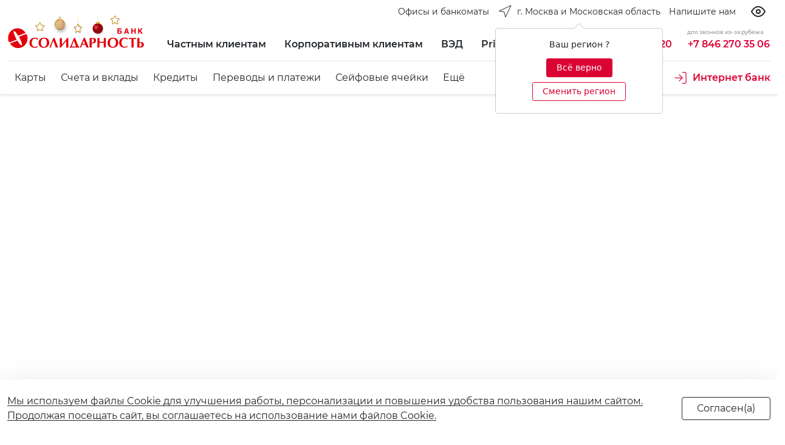

--- FILE ---
content_type: text/html; charset=UTF-8
request_url: https://solid.ru/everyday/form/1/?i_area=525
body_size: 21692
content:
<!doctype html>
<html lang="ru" class="i_html i_html--is_base no-js i_site--s2">
<head>
<title>Оформите карту с доставкой</title>


	<meta http-equiv="Content-Type" content="text/html; charset=UTF-8" />
<script type="text/javascript" data-skip-moving="true">(function(w, d, n) {var cl = "bx-core";var ht = d.documentElement;var htc = ht ? ht.className : undefined;if (htc === undefined || htc.indexOf(cl) !== -1){return;}var ua = n.userAgent;if (/(iPad;)|(iPhone;)/i.test(ua)){cl += " bx-ios";}else if (/Windows/i.test(ua)){cl += ' bx-win';}else if (/Macintosh/i.test(ua)){cl += " bx-mac";}else if (/Linux/i.test(ua) && !/Android/i.test(ua)){cl += " bx-linux";}else if (/Android/i.test(ua)){cl += " bx-android";}cl += (/(ipad|iphone|android|mobile|touch)/i.test(ua) ? " bx-touch" : " bx-no-touch");cl += w.devicePixelRatio && w.devicePixelRatio >= 2? " bx-retina": " bx-no-retina";var ieVersion = -1;if (/AppleWebKit/.test(ua)){cl += " bx-chrome";}else if (/Opera/.test(ua)){cl += " bx-opera";}else if (/Firefox/.test(ua)){cl += " bx-firefox";}ht.className = htc ? htc + " " + cl : cl;})(window, document, navigator);</script>


<link href="/bitrix/js/ui/design-tokens/dist/ui.design-tokens.min.css?170055222822029" type="text/css"  rel="stylesheet" />
<link href="/bitrix/js/ui/fonts/opensans/ui.font.opensans.min.css?17005521422320" type="text/css"  rel="stylesheet" />
<link href="/bitrix/js/main/popup/dist/main.popup.bundle.min.css?170055226526598" type="text/css"  rel="stylesheet" />
<link href="/local/fonts/montserrat/font.css?16150239439912" type="text/css"  data-template-style="true"  rel="stylesheet" />
<link href="/local/vendors/suggestions-jquery@19.4.2/dist/css/suggestions.min.css?16470003209621" type="text/css"  data-template-style="true"  rel="stylesheet" />
<link href="/local/vendors/animate-css/animate.min.css?161502394055222" type="text/css"  data-template-style="true"  rel="stylesheet" />
<link href="/local/vendors/flag-icon-css/css/flag-icon.min.css?158622564433818" type="text/css"  data-template-style="true"  rel="stylesheet" />
<link href="/local/vendors/owl-carousel-2.3.4/dist/assets/owl.carousel.min.css?15242305303351" type="text/css"  data-template-style="true"  rel="stylesheet" />
<link href="/local/vendors/owl-carousel-2.3.4/dist/assets/owl.theme.default.min.css?15242305301013" type="text/css"  data-template-style="true"  rel="stylesheet" />
<link href="/local/vendors/swiper-6.4.11/swiper-bundle.min.css?49916250013920" type="text/css"  data-template-style="true"  rel="stylesheet" />
<link href="/local/vendors/bootstrap-5.0.0-beta3/dist/css/bootstrap.min.css?1616516814154875" type="text/css"  data-template-style="true"  rel="stylesheet" />
<link href="/local/vendors/gijgo-1.9.13/dist/combined/css/gijgo.min.css?157701549043677" type="text/css"  data-template-style="true"  rel="stylesheet" />
<link href="/local/vendors/chosen-1.8.7/public/chosen-bootstrap.css?159093049613536" type="text/css"  data-template-style="true"  rel="stylesheet" />
<link href="/local/vendors/ion.rangeSlider/css/ion.rangeSlider.min.css?162573213311084" type="text/css"  data-template-style="true"  rel="stylesheet" />
<link href="/local/templates/i_000/styles/bundle_app.css?1632834099407707" type="text/css"  data-template-style="true"  rel="stylesheet" />
<link href="/local/vendors/bvi/dist/css/i_bvi.css?166616796186420" type="text/css"  data-template-style="true"  rel="stylesheet" />
<link href="/local/templates/i_000/components/bitrix/menu/i_gen_toggle/style.min.css?1618918974490" type="text/css"  data-template-style="true"  rel="stylesheet" />
<link href="/local/templates/i_000/components/bitrix/menu/i_sub/style.min.css?1618638979490" type="text/css"  data-template-style="true"  rel="stylesheet" />
<link href="/local/templates/i_000/components/bitrix/menu/i_btn/style.min.css?1618638979490" type="text/css"  data-template-style="true"  rel="stylesheet" />
<link href="/local/templates/i_000/components/bitrix/main.userconsent.request/i/user_consent.min.css?16177010243628" type="text/css"  data-template-style="true"  rel="stylesheet" />
<link href="/local/templates/i_000/styles.css?1744113701922" type="text/css"  data-template-style="true"  rel="stylesheet" />
<link href="/local/templates/i_000/template_styles.css?175335763427170" type="text/css"  data-template-style="true"  rel="stylesheet" />







<link rel="canonical" href="https://solid.ru/" />
<meta name="viewport" content="width=device-width, initial-scale=1">
<meta name="theme-color" content="#DB0334">
<script data-skip-moving="true" src="/local/vendors/modernizr-3.6.0.min.js"></script>
<script data-skip-moving="true" src="/local/vendors/jquery-3.6.0.min.js"></script>



<link rel="icon" type="image/svg+xml" href="/favicon.svg">
<link rel="icon" type="image/png" href="/favicon.png">

<meta property="og:site_name" content="" />
<meta property="og:title" content="Оформите карту с доставкой" />
<meta property="og:url" content="https://solid.ru/everyday/form/1/index.php?i_area=525" />
<meta property="og:type" content="website" />
<meta property="og:locale" content="ru_RU" />
<meta property="og:description" content="Оформите карту с доставкой" />
<meta property="og:image" content="https://solid.ru/logo.png" />
<link rel="image_src" href="https://solid.ru/logo.png">





	<style>.i_site--s1 .i_w__2 .dropdown { display:none !important; }</style>

<!-- Top.Mail.Ru counter -->
<script data-skip-moving="true">
var _tmr = window._tmr || (window._tmr = []);
_tmr.push({id: "3629770", type: "pageView", start: (new Date()).getTime()});
(function (d, w, id) {
  if (d.getElementById(id)) return;
  var ts = d.createElement("script"); ts.type = "text/javascript"; ts.async = true; ts.id = id;
  ts.src = "https://top-fwz1.mail.ru/js/code.js";
  var f = function () {var s = d.getElementsByTagName("script")[0]; s.parentNode.insertBefore(ts, s);};
  if (w.opera == "[object Opera]") { d.addEventListener("DOMContentLoaded", f, false); } else { f(); }
})(document, window, "tmr-code");
</script>
<noscript><div><img src="https://top-fwz1.mail.ru/counter?id=3629770;js=na" style="position:absolute;left:-9999px;" alt="Top.Mail.Ru" /></div></noscript>
<!-- /Top.Mail.Ru counter -->
</head>
<body class="i_body i_body--a i_ff--montserrat">
<div id="i_body" style="height:0;line-height:0;"></div>
<div class="i_wrap">
    <div class="i_wrap__1">
        <div class="i_wrap__h">
            <!--[ head-->
            <!--***-->
            <div class="bg-white">
                <div class="container-fluid i_max-w_xxxl">
                    <div class="i_w__2">
    <div class="d-flex flex-nowrap align-items-center _align-items-start _justify-content-start justify-content-end _py-2">

        <a href="/offices/?arrFilter_pf%5BTYPE%5D=83&set_filter=Фильтр&set_filter=Y" class="d-none d-md-flex btn i_link--dark_accent">
            <span class="d-none d-md-flex text-nowrap ps-2 _fw-light fs-small lh-24">Офисы и банкоматы</span>
        </a>

        





<div class="dropdown me-auto me-sm-0">
	<button class="d-flex btn i_link--dark_accent ps-0 pe-0" type="button" id="dropdown_location" data-bs-toggle="dropdown" aria-expanded="false">
		<i class="d-none d-lg-flex pe-2"><svg class="" xmlns="http://www.w3.org/2000/svg" width="24" height="24" viewBox="0 0 24 24" fill="none" stroke="currentColor" stroke-width="1" stroke-linecap="round" stroke-linejoin="round" class="feather feather-navigation"><polygon points="3 11 22 2 13 21 11 13 3 11"></polygon></svg></i>
		<span class="d-flex text-nowrap _fw-light fs-small lh-24">г. Москва и Московская область</span>
	</button>
	<div class="dropdown-menu border-0 shadow" aria-labelledby="dropdown_location">
		<ul class="list-group list-unstyled py-2 py-lg-0">
			 <li><a class="d-flex dropdown-item" href="?i_location=i-RU-SAM">Самарская область</a></li><li><a class="d-flex dropdown-item _active text-accent _d-none" href="?i_location=i-RU-MOS">г. Москва и Московская область</a></li><li><a class="d-flex dropdown-item" href="?i_location=i-RU-LEN">г. Санкт-Петербург</a></li><li><a class="d-flex dropdown-item" href="?i_location=i-RU-IRK">Иркутская область</a></li><li><a class="d-flex dropdown-item" href="?i_location=i-RU-PRI">Приморский край</a></li>		</ul>
	</div>
	<div class="text-center"><div id="useloc" tabindex="0" class="" role="button" data-bs-toggle="popover" data-bs-placement="bottom" data-bs-trigger="manual" data-bs-html="true" title='' data-bs-content='<div class="text-center pb-2">Ваш регион ?</div><div class="text-center"><a class="btn btn-sm btn-accent d-inline-block my-1 pb-1 px-3" id="loc-hide" href="#">Всё верно</a> <a class="btn btn-sm btn-outline-accent d-inline-block my-1 pb-1 px-3" id="loc-change" href="#">Сменить регион</a></div>'></div></div>
</div>

        <!--<a href="tel:88007009220" class="d-flex btn i_link--secondary_accent pe-0 ps-0">
            <i class="d-flex d-xxl-none"><svg class="" xmlns="http://www.w3.org/2000/svg" width="24" height="24" viewBox="0 0 24 24" fill="none" stroke="currentColor" stroke-width="1" stroke-linecap="round" stroke-linejoin="round" class="feather feather-phone"><path d="M22 16.92v3a2 2 0 0 1-2.18 2 19.79 19.79 0 0 1-8.63-3.07 19.5 19.5 0 0 1-6-6 19.79 19.79 0 0 1-3.07-8.67A2 2 0 0 1 4.11 2h3a2 2 0 0 1 2 1.72 12.84 12.84 0 0 0 .7 2.81 2 2 0 0 1-.45 2.11L8.09 9.91a16 16 0 0 0 6 6l1.27-1.27a2 2 0 0 1 2.11-.45 12.84 12.84 0 0 0 2.81.7A2 2 0 0 1 22 16.92z"></path></svg></i>
            <span class="text-nowrap d-none d-xxl-flex _fw-light fs-small lh-24">8 800 700 92 20</span>
        </a>-->

        <a href="/mail/" class="btn i_link--dark_accent pe-0 d-none d-md-flex">
            <span class="text-nowrap fs-small lh-24">Напишите нам</span>
        </a>

		<button type="button" class="btn btn-outline-dark border-0 ms-3 px-2 bvi-open"><i data-feather="eye"></i></button>
	<a href="#" data-bvi="close" class="btn btn-outline-dark ms-3 px-2 bvi-link"><i class="align-self-center" data-feather="eye-off"></i></a>
	
		
        <!--
        <button
            class="d-flex btn i_link--secondary_accent"
            type="button"
            role="button"
            tabindex="0"
            data-bs-toggle="popover"
            data-bs-html="true"
            data-bs-placement="bottom"
            data-bs-trigger="click"
            data-bs-content='<div class=""><a class="d-block" href="#">RU</a><a class="d-block" href="#">CN</a><a class="d-block" href="#">VN</a></div>'
            >
            <i class="d-flex"><svg class="" xmlns="http://www.w3.org/2000/svg" width="24" height="24" viewBox="0 0 24 24" fill="none" stroke="currentColor" stroke-width="1" stroke-linecap="round" stroke-linejoin="round" class="feather feather-globe"><circle cx="12" cy="12" r="10"></circle><line x1="2" y1="12" x2="22" y2="12"></line><path d="M12 2a15.3 15.3 0 0 1 4 10 15.3 15.3 0 0 1-4 10 15.3 15.3 0 0 1-4-10 15.3 15.3 0 0 1 4-10z"></path></svg></i>
            <span class="d-flex text-nowrap d-none _fw-light fs-small lh-24">Язык</span>
        </button>

        <a href="/search/" class="d-flex btn i_link--secondary_accent pe-0">
            <i class="d-flex"><svg xmlns="http://www.w3.org/2000/svg" width="24" height="24" viewBox="0 0 24 24" fill="none" stroke="currentColor" stroke-width="1" stroke-linecap="round" stroke-linejoin="round" class="feather feather-search"><circle cx="11" cy="11" r="8"></circle><line x1="21" y1="21" x2="16.65" y2="16.65"></line></svg></i>
            <span class="d-flex text-nowrap d-none _fw-light fs-small lh-24">Поиск</span>
        </a>
        -->

    </div>
</div>
                </div>
            </div>
            <!--head ]-->
        </div>
        <div class="i_wrap__b">
            <!--body-->
<div class="position-sticky top-0 i_wrap__st1">

    <div class="position-relative bg-white shadow-sm pt-2 border-bottom ">

        <div>
            <div class="container-fluid i_max-w_xxxl">
                <div style="z-index:15;position:relative;" class="bg-white row gx-3 gx-md-4 align-items-center _align-items-start _align-items-end _justify-content-center">
                    <div class="col-auto _alert-success">
                        <div class="py-2 w-100 position-relative">


				<a href="/" class="btn i_link--accent px-0">
				<div class="i_logo">
					<i class="i_logo__full"><img src="/local/templates/i_000/images/2026ny2.png" /></i>
				</div>
			</a>
		<style>
			.i_logo__full img { max-width:100%; margin-top:0; }
		</style>
	
                        </div>
                    </div>
                    <div class="col d-flex flex-nowrap _alert-info">
                        <div class="me-auto">
                            

	<div class="d-flex align-items-center">
								<div class="">
				<a class="fw-600 d-none d-lg-flex align-items-center btn i_link--dark_accent rounded-0 text-nowrap pe-0 pe-sm-3" href="/retail/">
					<span>Частным клиентам</span>
				</a>
			</div>
										<div class="">
				<a class="fw-600 d-none d-lg-flex align-items-center btn i_link--dark_accent rounded-0 text-nowrap pe-0 pe-sm-3" href="/business/">
					<span>Корпоративным клиентам</span>
				</a>
			</div>
										<div class="">
				<a class="fw-600 d-none d-lg-flex align-items-center btn i_link--dark_accent rounded-0 text-nowrap pe-0 pe-sm-3" href="/fea/">
					<span>ВЭД</span>
				</a>
			</div>
										<div class="">
				<a class="fw-600 d-none d-lg-flex align-items-center btn i_link--dark_accent rounded-0 text-nowrap pe-0 pe-sm-3" href="/private/">
					<span>Private Banking</span>
				</a>
			</div>
			</div>

                        </div>
                        <div>
                            <div class="d-none d-sm-flex flex-nowrap align-items-center">

<span class="position-relative h-100">
<div class="i_lh--100 text-nowrap d-none d-lg-flex text-muted position-absolute w-100 text-end" style="margin-top:-10px;"><small><small><small><small>бесплатно из России</small></small></small></small></div>
<a href="tel:88007009220" class="d-flex btn i_link--accent px-0">
<i style="margin-top:0px;" class="d-lg-none" data-feather="phone" stroke-width="1.625" width="20" height="20" viewbox="0 0 24 24"></i>
<span class="text-nowrap d-none d-lg-flex fw-600">8 800 700 92 20</span>
</a>
</span>

<span class="position-relative h-100">
<div class="ms-4 i_lh--100 text-nowrap d-none d-xl-flex text-muted position-absolute w-100 text-end" style="margin-top:-10px;"><small><small><small><small>для звонков из-за рубежа</small></small></small></small></div>
<a href="tel: +78462703506" class="d-md-none d-xl-flex btn i_link--accent px-0 ms-4">
<span class="text-nowrap fw-600">+7 846 270 35 06</span>
</a>
<span>




 
 





    <div class="d-none _d-md-block">
                        <a href="https://online.solid.ru/" target="_blank" class="fw-600 btn i_link--dark_accent d-flex px-md-0 ms-3">
            <span class="d-none d-xl-block me-2 text-nowrap">Интернет банк</span>
            
        </a>
            </div>
    
</span></span></div>                        </div>
                        <div class="_d-none">
                            <a href="#nav-0" data-i-toggle="slide" class="d-flex d-lg-none btn i_link--dark_accent i_this px-0 ms-sm-2">
                                <i style="margin-top:-2px;" class="_i_this__0" data-feather="menu" stroke-width="1.5"></i>
                                <i style="margin-top:-2px;" class="_i_this__1 d-none" data-feather="chevron-down" stroke-width="1.5"></i>
                            </a>
                                                    </div>
                    </div>
                </div>
            </div>
        </div>
        <div class="overflow-hidden">
            <div class="container-fluid i_max-w_xxxl">
                <div style="z-index:14;position:relative;" class="i_w__4 _collapse">
                    <div class="row gx-3 gx-md-4 align-items-center _align-items-start _align-items-end _justify-content-center">

                            
<div class="col-12"><div class="border-top"></div></div>
<div class="col-12 d-flex align-items-center flex-nowrap">
<div class="d-flex i_scroll--x i_ctrl--slide py-2 w-100">
		
									<a
					class="
					d-flex text-nowrap btn border-start-0 border-end-0 i_link--dark_accent
										"
					data-i-item="x"
					data-i-toggle="slide"
					href="#nav-1"
										>
										<span>Карты</span>
				</a>
					
		
									<a
					class="
					d-flex text-nowrap btn border-start-0 border-end-0 i_link--dark_accent
										"
					data-i-item="x"
					data-i-toggle="slide"
					href="#nav-2"
										>
										<span>Счета и вклады</span>
				</a>
					
		
									<a
					class="
					d-flex text-nowrap btn border-start-0 border-end-0 i_link--dark_accent
										"
					data-i-item="x"
					data-i-toggle="slide"
					href="#nav-3"
										>
										<span>Кредиты</span>
				</a>
					
		
									<a
					class="
					d-flex text-nowrap btn border-start-0 border-end-0 i_link--dark_accent
										"
					data-i-item="x"
					data-i-toggle="slide"
					href="#nav-4"
										>
										<span>Переводы и платежи</span>
				</a>
					
		
									<a
					class="
					d-flex text-nowrap btn border-start-0 border-end-0 i_link--dark_accent
										"
					data-i-item="x"
					href="/retail/deposits/safe-cell/"
										>
										<span>Сейфовые ячейки</span>
				</a>
					
		
									<a
					class="
					d-flex text-nowrap btn border-start-0 border-end-0 i_link--dark_accent
										"
					data-i-item="x"
					data-i-toggle="slide"
					href="#nav-5"
										>
										<span>Ещё</span>
				</a>
					
		
									<a
					class="
					d-flex text-nowrap btn border-start-0 border-end-0 i_link--dark_accent
					d-none d-lg-flex ms-auto pe-0 fw-600 i_link--accent					"
					data-i-item="x"
					href="https://online.solid.ru"
					target="_blank"					>
											<i class="me-2" data-feather="log-in" stroke-width="1.25"></i>
										<span>Интернет банк</span>
				</a>
					
</div>
</div>

                            <!--<div class="d-flex flex-nowrap ms-auto py-2">
                                <button class="btn i_link--dark_accent d-none d-sm-flex ms-3 px-0">
                                    <span class="d-none d-xl-flex me-2 text-nowrap">Стать клиентом</span>
                                    <i class="d-flex"><svg xmlns="http://www.w3.org/2000/svg" width="24" height="24" viewBox="0 0 24 24" fill="none" stroke="currentColor" stroke-width="1" stroke-linecap="round" stroke-linejoin="round" class="feather feather-shopping-bag"><path d="M6 2L3 6v14a2 2 0 0 0 2 2h14a2 2 0 0 0 2-2V6l-3-4z"></path><line x1="3" y1="6" x2="21" y2="6"></line><path d="M16 10a4 4 0 0 1-8 0"></path></svg></i>
                                </button>
                            </div>-->

                    </div>
                </div>
            </div>
        </div>
        <div>
            <div class="container-fluid i_max-w_xxxl">
                <div class="row gx-3 gx-md-4 align-items-center align-items-start">
                    <div class="col-12 ms-auto bg-dark">
                        <div class="d-flex align-items-start justify-content-end" style="height:0;">
                        
	<button class="d-lg-none btn link-accent i_this mt-2 px-0" data-i-toggle="nav">
		<i class="i_this__0 d-none"><svg xmlns="http://www.w3.org/2000/svg" width="24" height="24" viewBox="0 0 24 24" fill="none" stroke="currentColor" stroke-width="1.5" stroke-linecap="round" stroke-linejoin="round" class="feather feather-menu"><line x1="3" y1="12" x2="21" y2="12"></line><line x1="3" y1="6" x2="21" y2="6"></line><line x1="3" y1="18" x2="21" y2="18"></line></svg></i>
		<i class="i_this__1"><svg xmlns="http://www.w3.org/2000/svg" width="24" height="24" viewBox="0 0 24 24" fill="none" stroke="currentColor" stroke-width="1.5" stroke-linecap="round" stroke-linejoin="round" class="feather feather-x"><line x1="18" y1="6" x2="6" y2="18"></line><line x1="6" y1="6" x2="18" y2="18"></line></svg></i>
	</button>
				
                        </div>
                    </div>
                </div>
            </div>
        </div>

    </div>
</div>
<!--*************************************************************************-->
<style>
.i_wrap__h > div {} /*при высоте > 0 дописать js*/
</style>

<div class="i_wrap__content _bvi-speech">



</div>
</div>


<!-- [ modal -->
<div class="i_modal i_modal--nav modal _fade" id="i_modal_nav" data-bs-focus="true" data-bs-backdrop="static" data-bs-keyboard="false" tabindex="-1" aria-labelledby="i_modal_nav_label" aria-hidden="true">
    <div class="modal-dialog mx-0 my-0 _modal-dialog-scrollable _modal-fullscreen">
        <div class="modal-content bg-light">
            <div class="modal-header d-none">
                <h5 class="modal-title" id="i_modal_nav_label"></h5>
            </div>
            <div class="modal-body p-0 py-5">
            <!--***-->
                            <!--***-->
                <div class="container i_max-w_xl text-center">
                </div>
            <!--***-->
                <section class="m-0 p-0">
                    <div class="i_slider">
                    <div class="i_slider__section swiper-owner">
                        <div class="swiper-container">
                            <div class="swiper-wrapper">
                                 <div class="swiper-slide" data-hash="nav-0">
   <div class="container i_max-w_xl _bg-dark pb-5 mb-5">
    <div class="row gx-5 row-cols-1 _row-cols-sm-2 _row-cols-lg-3">
        <div class="col">
            <p><a class="lh-1 fw-700 fs-5 text-decoration-none i_link--dark_accent" href="/about/">О банке</a></p>
            <p><a class="lh-1 fw-700 fs-5 text-decoration-none i_link--dark_accent" href="/retail/">Частным клиентам</a></p>
            <p><a class="lh-1 fw-700 fs-5 text-decoration-none i_link--dark_accent" href="/business/">Корпоративным клиентам</a></p>
            <p><a class="lh-1 fw-700 fs-5 text-decoration-none i_link--dark_accent" href="/fea/">ВЭД</a></p>
            <p><a class="lh-1 fw-700 fs-5 text-decoration-none i_link--dark_accent" href="/private/">Private Banking</a></p>
            <p class="mb-0"><a class="lh-1 fw-700 fs-5 text-decoration-none i_link--dark_accent" href="/offices/arrFilter_pf%5BTYPE%5D=83&set_filter=Фильтр&set_filter=Y">Офисы и банкоматы</a></p>
        </div>
        <div class="col-12 _d-none"><hr class="my-4" /></div>
        <div class="col _d-flex _justify-content-between">

          <span class="position-relative h-100">
          <div  class="i_lh--100 text-nowrap d-flex text-muted position-absolute w-100 text-end" style="margin-top:-10px;"><small><small><small><small>бесплатно из России</small></small></small></small></div>
            <a href="tel:88007009220" class="fw-600 btn link-accent d-flex px-0 mb-2">
                <i class="d-flex me-2" data-feather="phone" stroke-width="1.5"></i>
                <span class="d-flex text-nowrap">8 800 700 92 20</span>
            </a>
          </span>
          <span class="position-relative h-100">
          <div  class="i_lh--100 text-nowrap d-flex text-muted position-absolute w-100 text-end" style="margin-top:-10px;"><small><small><small><small>для звонков из-за рубежа</small></small></small></small></div>
            <a href="tel:88462703506" class="fw-600 btn link-accent d-flex px-0">
                <i class="d-flex me-2" data-feather="phone" stroke-width="1.5"></i>
                <span class="d-flex text-nowrap">+7 846 270 35 06</span>
            </a>
          </span>

            <a href="/mail/" class="fw-600 btn link-accent d-flex px-0">
                <i class="d-flex me-2" data-feather="mail" stroke-width="1.5"></i>
                <span class="d-flex text-nowrap">Написать нам</span>
            </a>

            <!--<button class="fw-600 btn link-accent d-flex px-0">
                <i class="d-flex me-2" data-feather="shopping-bag" stroke-width="1.5"></i>
                <span class="d-flex text-nowrap">Стать клиентом</span>
            </button>
            <button class="fw-600 d-flex btn link-accent d-flex px-0">
                <span class="d-flex text-nowrap">Интернет банк</span>
                <i class="d-flex ms-2" data-feather="log-in" stroke-width="1.5"></i>
            </button>-->
                        <a href="https://online.solid.ru/" target="_blank" class="fw-600 btn link-accent d-flex px-0">
                <i class="d-flex me-2" data-feather="log-in" stroke-width="1.5"></i>
                <span class="d-flex text-nowrap">Интернет банк</span>
            </a>
                    </div>
    </div>
</div>
</div>
<div class="swiper-slide" data-hash="nav-1">
   <div class="container i_max-w_xxl">
    <div class="row gx-5">
        <div class="col d-none">
            <p>
                <a class="d-inline-flex align-items-center link-accent text-decoration-none" href="/retail/cards">
                    <i class="d-flex me-2" data-feather="credit-card" stroke-width="1.5"></i>
                    <span class="d-flex">Подобрать карту</span>
                </a>
            </p>
        </div>
    </div>
    <div class="row gx-5 row-cols-1 row-cols-sm-2 row-cols-lg-3">
        <div class="col">
                <p class="lh-1 fw-700 fs-5"><a class="_text-decoration-none text-decoration-none i_link--dark_accent" href="/retail/cards/debit/">Дебетовые карты</a></p>

                <ul class="">
                    <li class="mb-1 lh-sm"><a class="text-decoration-none i_link--secondary_accent" href="/retail/cards/debit/mir-privilege/">Дебетовая карта МИР</a></li>
					<li class="mb-1 lh-sm"><a class="text-decoration-none i_link--secondary_accent" href="/retail/cards/sticker/">Платёжный стикер</a></li>
                                        <li class="mb-1 lh-sm"><a class="text-decoration-none i_link--secondary_accent" href="/retail/cards/debit/sam/">Карта жителя Самарской области</a></li>
                                        <li class="mb-1 lh-sm"><a class="text-decoration-none i_link--secondary_accent" href="/retail/cards/debit/welcome/">Welcome Card</a></li>
                    <li class="mb-1 lh-sm"><a class="text-decoration-none i_link--secondary_accent" href="/retail/cards/debit/virtual-mir/">Виртуальная карта</a></li>
                    <li class="mb-1 lh-sm"><a class="text-decoration-none i_link--secondary_accent" href="/retail/cards/debit/mir-soc/">Социальная карта</a></li>
					<li class="mb-1 lh-sm"><a class="text-decoration-none i_link--secondary_accent" href="/retail/cards/debit/payroll/">Зарплатная карта</a></li>
					<li class="mb-1 lh-sm"><a class="text-decoration-none i_link--secondary_accent" href="/private/">Премиальная карта</a></li>

                    					                                                            

					                </ul>
                            </div>
		            <div class="col"><p class="lh-1 fw-700 fs-5">Сервисы</p>
                <ul class="mb-4">
                                        															<li class="mb-1 lh-sm"><a class="text-decoration-none i_link--secondary_accent" href="/retail/mir-pay/">Mir Pay</a></li>
                    <li class="mb-1 lh-sm"><a class="text-decoration-none i_link--secondary_accent" href="https://privetmir.ru/" target="_blank">Программа лояльности «Привет, МИР!»</a></li>
					<li class="mb-1 lh-sm"><a class="text-decoration-none i_link--secondary_accent" href="/retail/cards/discount/">Программа лояльности по карте жителя Самарской области</a></li>
                </ul>
            </div>

            <div class="col"><p class="lh-1 fw-700 fs-5">Узнайте больше</p>

                <ul class="">
					                    <li class="mb-1 lh-sm"><a class="text-decoration-none i_link--secondary_accent" href="/retail/cards/m2c/">Способы пополнения карт</a></li>
                    <li class="mb-1 lh-sm"><a class="text-decoration-none i_link--secondary_accent" href="/retail/cards/card-fraud/">Карточное мошенничество</a></li>
                    <li class="mb-1 lh-sm"><a class="text-decoration-none i_link--secondary_accent" href="/retail/cards/debit/archive/">Архив карт</a></li>
                </ul>

                            </div>

        </div>
</div>
</div>
<div class="swiper-slide" data-hash="nav-2">
    <div class="container i_max-w_xl">
    <div class="row gx-5 d-none">
        <div class="col">
            <p>
                <a class="d-inline-flex align-items-center link-accent text-decoration-none" href="/retail/deposits/">
                    <i class="d-flex me-2" data-feather="database" stroke-width="1.5"></i>
                    <span class="d-flex">Подобрать вклад</span>
                </a>
        </p>
        </div>
    </div>
    <div class="row row-cols-1 row-cols-sm-2 row-cols-lg-3 gx-5">
            <div class="col">
                <!--<p><a class="lh-1 fw-700 fs-5 text-decoration-none i_link--dark_accent" href="/retail/deposits/">Вклады</a></p>-->
                <p class="lh-1 fw-700 fs-5">Вклады</p>
                <ul>
                    <li class="mb-1 lh-sm"><a class="text-decoration-none i_link--secondary_accent" href="/retail/deposits/rub/">В рублях</a></li>
                    <li class="mb-1 lh-sm"><a class="text-decoration-none i_link--secondary_accent" href="/retail/deposits/cur/">В валюте</a></li>
                </ul>
<p class="lh-1 fw-700 fs-5">Cчета</p>
                <ul><li class="mb-1 lh-sm"><a class="text-decoration-none i_link--secondary_accent" href="/retail/deposits/saving/">Накопительный счёт</a></li>
<li class="mb-1 lh-sm"><a class="text-decoration-none i_link--secondary_accent" href="/retail/deposits/current/">Текущий счёт</a></li></ul>
            </div>
            <div class="col">
                <hr class="mt-0 mb-2" />
                <p class="small text-muted">Дополнительно</p>
                <ul class="">
                    <!--<li class="mb-1 lh-sm"><a class="text-decoration-none i_link--secondary_accent" href="/retail/deposits/safe-cell/">Сейфовые ячейки</a></li>-->
                    <li class="mb-1 lh-sm"><a class="text-decoration-none i_link--secondary_accent" href="/retail/deposits/current/#x">Получить IBAN</a></li>
                    <li class="mb-1 lh-sm"><a class="text-decoration-none i_link--secondary_accent" href="/retail/deposits/ibcs/">Именные блокированные целевые счета</a></li>
                    <!--<li class="mb-1 lh-sm"><a class="text-decoration-none i_link--secondary_accent" href="/retail/deposits/order-money/">Заказ наличных денег для снятия в офисах</a></li>-->
                </ul>
                <hr class="mb-2" />
                <p class="small text-muted">Информация</p>
                <ul>
                    <li class="mb-1 lh-sm"><a class="text-decoration-none i_link--secondary_accent" href="/retail/deposits/dia/">Средства застрахованы</a></li>
                    <!--<li class="mb-1 lh-sm"><a class="link-dark text-decoration-none" href="/retail/deposits/faq">Вопросы и ответы</a></li>
                    <li class="mb-1 lh-sm"><a class="link-dark text-decoration-none" href="/retail/deposits/tariffs/">Тарифы и условия</a></li>-->
                    <!--<li class="mb-1 lh-sm"><a class="link-dark text-decoration-none" href="/retail/deposits/info/">Информация о процентных ставках по договорам банковского вклада с физическими лицами</a></li>-->
                    <li class="mb-1 lh-sm"><a class="text-decoration-none i_link--secondary_accent" href="/retail/deposits/tax/">Налог по вкладам и счетам</a></li>
                    <!--<li class="mb-1 lh-sm"><a class="text-decoration-none i_link--secondary_accent" href="/retail/deposits/archive/prolong/">Пролонгируемые вклады</a></li>-->
                    <li class="mb-1 lh-sm"><a class="text-decoration-none i_link--secondary_accent" href="/retail/deposits/archive/">Архив вкладов</a></li>
                    <li class="mb-1 lh-sm"><a class="text-decoration-none i_link--secondary_accent" href="/retail/deposits/notification/">Уведомление клиентов по неработающим счетам</a></li>
                </ul>
            </div>
            <div class="col">
                <!--
                <div class="i_hover--i position-relative">
                    <div class="card mb-3 border-0 overflow-hidden" style="background-color:#7A0200;">
                        <div class="ratio ratio-8x5">
                            <div>
                                <img class="i_hover__i--scale-p  d-block i_max-h--100" src="/upload/iblock/74a/i_deposit_anniversary_view.jpg">
                            </div>
                        </div>
                    </div>
                    <p>
                        <b>
                            <a class="lh-1 fs-5 text-decoration-none i_link--dark_accent stretched-link" href="/retail/deposits/anniversary/">Вклад «Юбилейный год»</a>
                        </b>
                    </p>
                    <ul class="">
                        <li class="mb-1 lh-sm">до 6,1% годовых</li>
                    </ul>
                </div>-->
            </div>

        </div>
</div>
</div>
<div class="swiper-slide" data-hash="nav-3">
    <div class="container i_max-w_xl">
    <div class="row row-cols-1 row-cols-sm-2 row-cols-lg-3 gx-5">
            <div class="col">
								<p><a class="lh-1 fw-700 fs-5 text-decoration-none i_link--dark_accent" href="/retail/credits/auto/">Автокредиты</a></p>
                <p><a class="lh-1 fw-700 fs-5 text-decoration-none i_link--dark_accent" href="/retail/credits/consumer/">Потребительские кредиты</a></p>
				<p><a class="lh-1 fw-700 fs-5 text-decoration-none i_link--dark_accent" href="/retail/credits/commercial/">Кредиты на коммерческие цели</a></p>
                            </div>
            <div class="col">
				<p><a class="lh-1 fw-700 fs-5 text-decoration-none i_link--dark_accent" href="/retail/credits/mortgage/">Ипотечные кредиты</a></p>
				<p><a class="lh-1 fw-700 fs-5 text-decoration-none i_link--dark_accent" href="/retail/credits/china/">Ипотечные программы для граждан Китая</a></p>
            </div>



            <div class="col">
                <hr class="mt-0 mb-2" />
                <p class="small text-muted">Дополнительно</p>
                <ul class="">
<li class="mb-1 lh-sm"><a class="text-decoration-none i_link--secondary_accent" target="_blank" href="/retail/credits/docs">Клиентские формы / документы</a></li>
				<li class="mb-1 lh-sm"><a class="text-decoration-none i_link--secondary_accent" target="_blank" href="/retail/credits/szcredit.pdf">Самозапрет  гражданина на заключение кредитных договоров с 1 марта 2025 г.</a></li>
              <li class="mb-1 lh-sm"><a class="text-decoration-none i_link--secondary_accent" href="/retail/credits/vacation-vo/">Кредитные каникулы для военнослужащих  и членов их семей</a></li>
              <li class="mb-1 lh-sm"><a class="text-decoration-none i_link--secondary_accent" href="/retail/credits/vacation/">Кредитные каникулы</a></li>
					<li class="mb-1 lh-sm"><a class="text-decoration-none i_link--secondary_accent" href="/retail/credits/mortgage/vacation/">Ипотечные каникулы</a></li>
             <li class="mb-1 lh-sm"><a class="text-decoration-none i_link--secondary_accent" href="/retail/credits/restructuring/">Реструктуризация кредитов</a></li>
              <li class="mb-1 lh-sm"><a class="text-decoration-none i_link--secondary_accent" href="/retail/credits/memo/">Памятка заемщика</a></li>
             <li class="mb-1 lh-sm"><a class="text-decoration-none i_link--secondary_accent" href="/retail/credits/psk/">Диапазоны ПСК</a></li>                </ul>

              								            </div>

        </div>
</div>
</div>
<div class="swiper-slide" data-hash="nav-4">
    <div class="container i_max-w_xl">
    <div class="row gx-5">
        <div class="col d-none">
            <p>
                <a class="d-inline-flex align-items-center link-accent text-decoration-none" href="/retail/transfers/">
                    <i class="d-flex me-2" data-feather="credit-card" stroke-width="1.5"></i>
                    <span class="d-flex">Переводы</span>
                </a>
            </p>
        </div>
    </div>

    <div class="row gx-5 row-cols-1 row-cols-sm-2 row-cols-lg-3">
        <div class="col">
                <p class="lh-1 fw-700 fs-5">Быстрые переводы</p>
                <ul class="">
                    					<li class="mb-1 lh-sm"><a class="text-decoration-none i_link--secondary_accent" href="/retail/transfers/t-sng/">Переводы в Таджикистан и Узбекистан</a></li>
                                                            <li class="mb-1 lh-sm"><a class="text-decoration-none i_link--secondary_accent" href="/retail/transfers/sbp-phone/">Cистема быстрых платежей (по телефону)</a></li>
					<li class="mb-1 lh-sm"><a class="text-decoration-none i_link--secondary_accent" href="/retail/transfers/china/">Переводы в Китай</a></li>

                </ul>
                <hr class="mb-2 d-none" />
                <p class="small text-muted d-none">Сервисы</p>
                <ul class="d-none">
                    <li class="mb-1 lh-sm"><a class="text-decoration-none i_link--secondary_accent" href="/retail/cards/c2c/">Переводы с карты на карту</a></li>
                </ul>
            </div>
            <div class="col">
                <p><a class="lh-1 fw-700 fs-5 text-decoration-none i_link--dark_accent" href="/retail/transfers/tariffs">Документы и тарифы</a></p>
            </div>
            <div class="col">
                <!--
                <p class="lh-1 fw-700 fs-5">Оплата коммунальных услуг</p>
                <p class="small i_opacity--50">Оплатить услуги можно во всех кассах отделений банка, через терминалы самообслуживания  путем внесения наличных денежных средств  или безналичного перечисления со счета банковской карты с помощью дистанционных каналов обслуживания: Электронного банка <a target="_blank" href="https://online.solid.ru">online.solid.ru</a>.</p>
                -->
            </div>
        </div>
</div>
</div>
<div class="swiper-slide" data-hash="nav-5">
    <div class="container i_max-w_xl _d-none">
    <div class="row gx-5">
        <div class="col d-none">
            <p>
                <a class="d-inline-flex align-items-center link-accent text-decoration-none" href="/retail/products/">
                    <i class="d-flex me-2" data-feather="credit-card" stroke-width="1.5"></i>
                    <span class="d-flex">Продукты</span>
                </a>
            </p>
        </div>
    </div>

    <div class="row gx-5 row-cols-1 row-cols-sm-2 row-cols-lg-3">
        <div class="col">
            <p class="lh-1 fw-700 fs-5"><a class="text-decoration-none i_link--dark_accent" href="/retail/products/legal-aid/">Юридическая помощь</a></p>
            <p class="lh-1 fw-700 fs-5"><a class="text-decoration-none i_link--dark_accent" href="/retail/products/insurance/">Страхование</a></p>
          <ul>
			  <li class="mb-1 lh-sm"><a class="text-decoration-none i_link--secondary_accent" target="_blank" href="/retail/products/insurance/ins/">Выезд за границу</a></li>
            </ul>

            <p class="lh-1 fw-700 fs-5"><a class="text-decoration-none i_link--dark_accent" href="/retail/products/telemedicine/">Телемедицина</a></p>

            <p class="lh-1 fw-700 fs-5"><a class="text-decoration-none i_link--dark_accent" href="/retail/bioreg/">Биометрическая регистрация</a></p>
            <p class="lh-1 fw-700 fs-5"><a class="text-decoration-none i_link--dark_accent" href="/retail/bioreg/remote/">Удалённая биометрическая идентификация</a></p>
            <p class="lh-1 fw-700 fs-5"><a class="text-decoration-none i_link--dark_accent" href="/retail/selfemployed/">Самозанятым</a></p>
            <p class="lh-1 fw-700 fs-5"><a class="text-decoration-none i_link--dark_accent" href="/retail/online/">Интернет-банк</a></p>
        </div>

        <div class="col">
          <p class="lh-1 fw-700 fs-5 mb-2">Часто задаваемые вопросы</p>
          <ul>
              <li class="mb-1 lh-sm"><a class="text-decoration-none i_link--secondary_accent" target="_blank" href="https://www.cbr.ru/faq/">Ответы на часто задаваемые вопросы на сайте Банка России</a></li>
              <li class="mb-1 lh-sm"><a class="text-decoration-none i_link--secondary_accent" target="_blank" href="https://cbr.ru/support_measures/">Меры защиты финансового рынка</a></li>
              <li class="mb-1 lh-sm"><a class="text-decoration-none i_link--secondary_accent" target="_blank" href="https://www.cbr.ru/information_security/pmp/">Информация Банка России о противодействии мошенническим практикам</a></li>
				<li class="mb-1 lh-sm"><a class="text-decoration-none i_link--secondary_accent" target="_blank" href="https://www.cbr.ru/cash_circulation/mobilnoe-prilozhenie/">Мобильное приложение «Банкноты Банка России»</a></li>
            </ul>

          
                  </div>

    </div>



</div>
</div>
                            </div>
                            <div class="swiper-scrollbar d-none"></div>
                            <div class="swiper-pagination d-none"></div>
                            <div class="swiper-button swiper-button-next d-none"></div>
                            <div class="swiper-button swiper-button-prev d-none"></div>
                        </div>
                    </div>
                    </div>
                </section>
            <!--***-->
                <div class="container i_max-w_xl text-center">
                </div>
            <!--***-->
            </div>
            <div class="modal-footer d-none">
            </div>
        </div>
    </div>
</div>
<!-- modal ] -->


<!--***-->
<div class="j_m--menu i_m i_m--menu bvi-hide" style="z-index:10000;">
    <div class="i_m__s">
        <div class="i_m__o"></div>
				<span data-cta="" data-dismiss=".j_m--menu" class="j_m__x i_m__x i_m__x--m"><i data-feather="x" stroke-width="2" class="my-1 _text-accent pe-none"></i></span>
    </div>
    <div data-cta="" data-dismiss=".j_m--menu" class="i_m__w j_m__x">
        <div class="i_m__i d-flex flex-column align-items-start">
            <div class="i_m__h">
            </div>
            <div class="i_m__b">
                <div class="i_m__d">
                    <div class="i_m__ctrl">
                        <!--<a href="/" data-pjax-link=".j_m--menu .i_m__data" data-cta="" data-dismiss=".j_m--2" class="j_m__x i_m__x i_m__x--d"><i class="i_icon i_icon--close i_icon--3-4"></i></a>-->
                        <span data-cta="" data-dismiss=".j_m--menu" class="j_m__x i_m__x i_m__x--d"><i class="i_icon i_icon--close i_icon--3-4"></i></span>
                    </div>
                    <div class="i_m__body">
                        <div class="i_m__data">
<ul class="list-unstyled">
<li><a href="#j_page_1" class="i_link--self">О банке</a></li>
<li><a href="#j_page_2" class="i_link--self">История банка</a></li>
<li><a href="#j_page_3" class="i_link--self">Регионы присутствия</a></li>
<li><a href="#j_page_4" class="i_link--self">Активы</a></li>
<li><a href="#j_page_5" class="i_link--self">Капитал</a></li>
<li><a href="#j_page_6" class="i_link--self">Рейтинги банка</a></li>
<li><a href="#j_page_7" class="i_link--self">Лицензии и ассоциации</a></li>
<li><a href="#j_page_8" class="i_link--self">Реквизиты банка</a></li>
</ul>
                        </div>
                    </div>
                </div>
            </div>
            <div class="i_m__f">



            </div>
        </div>
    </div>
</div>
<!--***-->

<div class="i_modal i_modal--loc modal fade" id="i_modal_loc" data-bs-backdrop="static" data-bs-keyboard="false" tabindex="-1" aria-labelledby="i_modal_loc_label" aria-hidden="true">
	<div class="modal-dialog modal-xl modal-dialog-centered">
		<div class="modal-content">
			<div class="modal-header">
				<h5 class="modal-title" id="i_modal_loc_label">Выберите регион:<!--Местоположение--></h5>
				 				 <button type="button" class="btn btn-link link-secondary px-2" data-bs-dismiss="modal" aria-label="Close"> <svg xmlns="http://www.w3.org/2000/svg" width="24" height="24" fill="none" stroke="currentColor" stroke-width="1" stroke-linecap="round" stroke-linejoin="round" class="feather feather-x"><line x1="18" y1="6" x2="6" y2="18"></line><line x1="6" y1="6" x2="18" y2="18"></line></svg> </button>
			</div>
			<div class="modal-body p-xl-5">
													<div class="row">							            																	<div class="col-12">						<div class="fw-light lh-sm"><small><a class="link-secondary text-decoration-none" href="?i_area=446">Самарская область</a></small></div>		                <div class="row fs-6 mb-3"><div class="col-12 col-lg-3"><ul class="list-unstyled m-0"><li><a class="i_link--self i_link--dark_accent" href="?i_area=302">Самара</a></li><li><a class="i_link--self i_link--dark_accent" href="?i_area=288">Тольятти</a></li><li><a class="i_link--self i_link--dark_accent" href="?i_area=289">Сызрань</a></li></ul></div><div class="col-12 col-lg-3"><ul class="list-unstyled m-0"><li><a class="i_link--self i_link--dark_accent" href="?i_area=308">Безенчук</a></li><li><a class="i_link--self i_link--dark_accent" href="?i_area=303">Жигулевск</a></li><li><a class="i_link--self i_link--dark_accent" href="?i_area=306">Нефтегорск</a></li></ul></div><div class="col-12 col-lg-3"><ul class="list-unstyled m-0"><li><a class="i_link--self i_link--dark_accent" href="?i_area=310">Новокуйбышевск</a></li><li><a class="i_link--self i_link--dark_accent" href="?i_area=313">Отрадный</a></li><li><a class="i_link--self i_link--dark_accent" href="?i_area=311">Суходол</a></li></ul></div><div class="col-12 col-lg-3"><ul class="list-unstyled m-0"><li><a class="i_link--self i_link--dark_accent" href="?i_area=309">Чапаевск</a></li></ul></div></div>						</div>																	<div class="col-12 col-lg-3">						<div class="fw-light lh-sm"><small><a class="link-secondary text-decoration-none" href="?i_area=470">Иркутская область</a></small></div>		                <div class="row fs-6 mb-3"><div class="col-12"><ul class="list-unstyled m-0"><li><a class="i_link--self i_link--dark_accent" href="?i_area=472">Иркутск</a></li></ul></div></div>						</div>																	<div class="col-12 col-lg-3">						<div class="fw-light lh-sm"><small><a class="link-secondary text-decoration-none" href="?i_area=478">Московская область</a></small></div>		                <div class="row fs-6 mb-3"><div class="col-12"><ul class="list-unstyled m-0"><li><a class="i_link--self i_link--dark_accent" href="?i_area=479">Москва</a></li></ul></div></div>						</div>																	<div class="col-12 col-lg-3">						<div class="fw-light lh-sm"><small><a class="link-secondary text-decoration-none" href="?i_area=488">Ленинградская область</a></small></div>		                <div class="row fs-6 mb-3"><div class="col-12"><ul class="list-unstyled m-0"><li><a class="i_link--self i_link--dark_accent" href="?i_area=489">Санкт-Петербург</a></li></ul></div></div>						</div>																	<div class="col-12 col-lg-3">						<div class="fw-light lh-sm"><small><a class="link-secondary text-decoration-none" href="?i_area=502">Приморский край</a></small></div>		                <div class="row fs-6 mb-3"><div class="col-12"><ul class="list-unstyled m-0"><li><a class="i_link--self i_link--dark_accent" href="?i_area=503">Владивосток</a></li></ul></div><div class="col-12"><ul class="list-unstyled m-0"><li><a class="i_link--self i_link--dark_accent" href="?i_area=926">Артём</a></li></ul></div></div>						</div>										</div>							</div>
			<div class="modal-footer d-none">
 				<button type="button" class="btn btn-secondary" data-bs-dismiss="modal">Close</button>
			</div>
		</div>

	</div>
</div>
        </div>
        <div class="i_wrap__f position-sticky bottom-0" style="z-index:11000;">
            <!--[foot-->
            	            	        		<div id="i_alert" class="i_alert w-100 bg-white text-dark shadow-lg border-0">
	        			<div class="container-fluid i_max-w--xxl">
	        			<div id="my_container" class="d-flex align-items-center justify-content-between py-4">
	        				<div class="">
	        				<div class="_form-check">
<label class="_form-check-label" data-bs-toggle="modal" data-bs-target="#modal_x" data-bx-user-consent="{&quot;id&quot;:2,&quot;sec&quot;:&quot;ggzgus&quot;,&quot;autoSave&quot;:true,&quot;actionUrl&quot;:&quot;\/bitrix\/components\/bitrix\/main.userconsent.request\/ajax.php&quot;,&quot;replace&quot;:{&quot;button_caption&quot;:&quot;\u0425\u043e\u0440\u043e\u0448\u043e&quot;,&quot;fields&quot;:[&quot;\u042d\u043b\u0435\u043a\u0442\u0440\u043e\u043d\u043d\u044b\u0439 \u0430\u0434\u0440\u0435\u0441&quot;,&quot;\u0422\u0435\u043b\u0435\u0444\u043e\u043d&quot;,&quot;\u0418\u043c\u044f&quot;,&quot;IP-\u0430\u0434\u0440\u0435\u0441&quot;]},&quot;url&quot;:&quot;\/cookie-policy\/&quot;,&quot;text&quot;:&quot;\u003Cp\u003ECookie\u2013\u0444\u0430\u0439\u043b\u044b - \u044d\u0442\u043e \u0442\u0435\u043a\u0441\u0442\u043e\u0432\u0430\u044f \u0441\u0442\u0440\u043e\u043a\u0430 \u0438\u043d\u0444\u043e\u0440\u043c\u0430\u0446\u0438\u0438, \u043a\u043e\u0442\u043e\u0440\u0443\u044e \u0432\u0435\u0431-\u0441\u0435\u0440\u0432\u0435\u0440 \u043f\u0435\u0440\u0435\u0434\u0430\u0435\u0442 \u0432 \u0431\u0440\u0430\u0443\u0437\u0435\u0440 \u0412\u0430\u0448\u0435\u0433\u043e \u0443\u0441\u0442\u0440\u043e\u0439\u0441\u0442\u0432\u0430 (\u043a\u043e\u043c\u043f\u044c\u044e\u0442\u0435\u0440, \u043d\u043e\u0443\u0442\u0431\u0443\u043a, \u0441\u043c\u0430\u0440\u0442\u0444\u043e\u043d, \u043f\u043b\u0430\u043d\u0448\u0435\u0442), \u0438 \u043a\u043e\u0442\u043e\u0440\u0430\u044f \u0434\u0430\u043b\u0435\u0435 \u0445\u0440\u0430\u043d\u0438\u0442\u0441\u044f \u0442\u0430\u043c. Cookie-\u0444\u0430\u0439\u043b\u044b \u0441\u043e\u0437\u0434\u0430\u044e\u0442\u0441\u044f, \u043a\u043e\u0433\u0434\u0430 \u0432\u044b \u0438\u0441\u043f\u043e\u043b\u044c\u0437\u0443\u0435\u0442\u0435 \u0432\u0430\u0448 \u0431\u0440\u0430\u0443\u0437\u0435\u0440, \u043f\u0440\u0438 \u043f\u043e\u0441\u0435\u0449\u0435\u043d\u0438\u0438 \u0421\u0430\u0439\u0442\u0430. \u041f\u0440\u0438 \u043a\u0430\u0436\u0434\u043e\u043c \u043d\u043e\u0432\u043e\u043c \u043f\u043e\u0441\u0435\u0449\u0435\u043d\u0438\u0438 \u0421\u0430\u0439\u0442\u0430 \u0431\u0440\u0430\u0443\u0437\u0435\u0440 \u043e\u0442\u043f\u0440\u0430\u0432\u043b\u044f\u0435\u0442 cookie-\u0444\u0430\u0439\u043b\u044b \u043d\u0430 \u0421\u0430\u0439\u0442, \u0438 \u043e\u043d \u0440\u0430\u0441\u043f\u043e\u0437\u043d\u0430\u0435\u0442 \u043f\u043e\u043b\u044c\u0437\u043e\u0432\u0430\u0442\u0435\u043b\u044c\u0441\u043a\u043e\u0435 \u0443\u0441\u0442\u0440\u043e\u0439\u0441\u0442\u0432\u043e, \u0447\u0442\u043e \u043f\u043e\u0437\u0432\u043e\u043b\u044f\u0435\u0442 \u043e\u043f\u0442\u0438\u043c\u0438\u0437\u0438\u0440\u043e\u0432\u0430\u0442\u044c \u043d\u0430\u0432\u0438\u0433\u0430\u0446\u0438\u044e \u043f\u043e \u0421\u0430\u0439\u0442\u0443 \u043f\u0440\u0438 \u043a\u0430\u0436\u0434\u043e\u043c \u0441\u043b\u0435\u0434\u0443\u044e\u0449\u0435\u043c \u043f\u043e\u0441\u0435\u0449\u0435\u043d\u0438\u0438.\u003C\/p\u003E\r\n\u003Cp\u003E\u041f\u0440\u0438 \u043f\u0435\u0440\u0432\u043e\u043c \u043f\u043e\u0441\u0435\u0449\u0435\u043d\u0438\u0438 \u0421\u0430\u0439\u0442\u0430 \u0412\u044b \u0438\u043c\u0435\u0435\u0442\u0435 \u0432\u043e\u0437\u043c\u043e\u0436\u043d\u043e\u0441\u0442\u044c \u0434\u0430\u0442\u044c \u0441\u043e\u0433\u043b\u0430\u0441\u0438\u0435 \u043d\u0430 \u0438\u0441\u043f\u043e\u043b\u044c\u0437\u043e\u0432\u0430\u043d\u0438\u0435 cookie-\u0444\u0430\u0439\u043b\u043e\u0432 \u0438\u043b\u0438 \u043e\u0442\u043a\u0430\u0437\u0430\u0442\u044c\u0441\u044f \u043e\u0442 \u043d\u0435\u0433\u043e. \u0414\u043b\u044f \u043e\u0442\u0437\u044b\u0432\u0430 \u0440\u0430\u043d\u0435\u0435 \u043f\u0440\u0435\u0434\u043e\u0441\u0442\u0430\u0432\u043b\u0435\u043d\u043d\u043e\u0433\u043e \u0441\u043e\u0433\u043b\u0430\u0441\u0438\u044f \u043d\u0435\u043e\u0431\u0445\u043e\u0434\u0438\u043c\u043e \u043f\u043e\u0432\u0442\u043e\u0440\u043d\u043e \u043e\u0442\u043a\u0440\u044b\u0442\u044c \u043d\u0430\u0441\u0442\u0440\u043e\u0439\u043a\u0438 Cookie \u0447\u0435\u0440\u0435\u0437 \u043a\u043d\u043e\u043f\u043a\u0443 \u0441 \u0438\u043a\u043e\u043d\u043a\u043e\u0439 \u0026quot;\u041f\u0435\u0447\u0435\u043d\u044c\u0435\u0026quot; \u0432 \u043d\u0438\u0436\u043d\u0435\u043c \u0443\u0433\u043b\u0443 \u0421\u0430\u0439\u0442\u0430. \u041f\u0440\u0438 \u043e\u0442\u043a\u0430\u0437\u0435 \u043e\u0442 \u0438\u0441\u043f\u043e\u043b\u044c\u0437\u043e\u0432\u0430\u043d\u0438\u044f \u043d\u0435\u043a\u043e\u0442\u043e\u0440\u044b\u0445 cookie-\u0444\u0430\u0439\u043b\u043e\u0432 \u043e\u043f\u0440\u0435\u0434\u0435\u043b\u0435\u043d\u043d\u044b\u0439 \u043a\u043e\u043d\u0442\u0435\u043d\u0442 \u0438\u043b\u0438 \u0444\u0443\u043d\u043a\u0446\u0438\u0438 \u0421\u0430\u0439\u0442\u0430 \u043c\u043e\u0433\u0443\u0442 \u0431\u044b\u0442\u044c \u043d\u0435\u0434\u043e\u0441\u0442\u0443\u043f\u043d\u044b \u0438\u043b\u0438 \u0431\u0443\u0434\u0443\u0442 \u0440\u0430\u0431\u043e\u0442\u0430\u0442\u044c \u043d\u0435\u043a\u043e\u0440\u0440\u0435\u043a\u0442\u043d\u043e.\u003C\/p\u003E&quot;,&quot;submitEventName&quot;:&quot;my-event-name&quot;}" class="main-user-consent-request">
	<input class="form-check-input d-none" type="checkbox" value="Y" checked name="">
	<span class="main-user-consent-request-announce"><a href="/cookie-policy/" target="_blank" class="fs-6 i_link--self i_link--dark_accent">Мы используем файлы Cookie для улучшения работы, персонализации и повышения удобства пользования нашим сайтом.<br />Продолжая посещать сайт, вы соглашаетесь на использование нами файлов Cookie.</a></span>
</label>
</div>
	        				</div>
	        				<input type="submit" id="fire_event" name="accept" value="Согласен(а)" class="btn btn-outline-dark _d-none ms-4 px-4">
	        			</div>
	        			</div>
	        		</div>
		            		            
			
                        <!--foot]-->
        </div>
    </div>
    <div class="i_wrap__2">
        <div class="i_wrap__i">
            <!--[x-->
            <div class="bg-light py-5">
                <div class="container-fluid i_max-w_xxl">
                    <div class="row mb-3 fs-0875">
                        <div class="col-12 col-lg-4">
                            <ul class="list-unstyled lh-sm mb-0">
                                <li class="mb-1"><a class="i_link--self i_link--dark_accent" href="/about/">О банке</a></li>
                                <li class="mb-1"><a class="i_link--self i_link--dark_accent" href="/about/press/reorganization/">Реорганизация АО&nbsp;КБ&nbsp;«Солидарность»</a></li>
                                <li class="mb-1"><a class="i_link--self i_link--dark_accent" href="/docs/r/">Документы и тарифы</a></li>
								<li class="mb-1"><a class="i_link--self i_link--dark_accent" href="/retail/info/">Обновление сведений ранее предоставленных в Банк</a></li>
                                <li class="mb-1"><a class="i_link--self i_link--dark_accent" href="/mia/">Клиентам КБ&nbsp;МИА&nbsp;(АО)</a></li>
								                            </ul>
                        </div>
                        <div class="col-12 col-lg-4">
                            <ul class="list-unstyled lh-sm mb-0">
                                <li class="mb-1"><a class="i_link--self i_link--dark_accent" target="_blank" href="/insurance/">Страховые компании</a></li>
								<li class="mb-1"><a class="i_link--self i_link--dark_accent" href="/fin-institutions/">Финансовым институтам</a></li>
                                <li class="mb-1"><a class="i_link--self i_link--dark_accent" href="/retail/cards/card-fraud/">Карточное мошенничество</a></li>
                                <li class="mb-1"><a class="i_link--self i_link--dark_accent" href="/about/corporate-culture/vacancies">Вакансии</a></li>
                            </ul>
                        </div>
                        <div class="col-12 col-lg-4">
                            <ul class="nav mt-3 mt-lg-0 justify-content-lg-end">
                            <li class="nav-item" style="opacity:1;"><a class="bvi-no-styles nav-link p-0 me-2" style="margin-top:-3px;" target="_blank" href="https://vk.com/bank_solidarity"><img src="/local/images/icon/vk_new.svg" class="bvi-no-styles" alt="" style="width:36px;height:36px;"></a></li>
                            <li class="nav-item" style="opacity:1;"><a class="bvi-no-styles nav-link p-0 me-2" target="_blank" href="https://t.me/solidaritybank"><img src="/local/images/icon/telegram.svg" class="bvi-no-styles" alt="" style="width:32px;height:32px;"></a></li>
                            							                                                        <li class="nav-item" style="opacity:.5;"><a class="bvi-no-styles nav-link p-0 me-2" target="_blank" href="https://solid.ru/retail/online/Load_iOS.pdf"><img src="/local/images/icon/apple.svg" class="bvi-no-styles" alt="" style="width:32px;height:32px;"></a></li>

																							<li class="nav-item" style="opacity:.5;"><a class="bvi-no-styles nav-link p-0 me-2" target="_blank" href="https://solid.ru/~OSWft"><img src="/local/images/icon/android.svg" class="bvi-no-styles" alt="" style="width:32px;height:32px;"></a></li>
														<li class="nav-item" style="opacity:1;"><a class="bvi-no-styles nav-link p-0 me-2" style="margin-top:-3px;" target="_blank" href="https://apps.rustore.ru/app/com.isimplelab.ibank.solidarnost"><img src="/local/images/icon/rustore_s.svg" class="bvi-no-styles" alt="" style="width:36px;height:36px;"></a></li>

                            <li class="nav-item d-none" style="opacity:.5;">
                            <!--LiveInternet logo-->
                            <a class="bvi-no-styles nav-link p-0 me-2" href="//www.liveinternet.ru/click" target="_blank"><img src="//counter.yadro.ru/logo?45.1" title="LiveInternet" alt="" style="border:0" width="31" height="31"/></a>
                            <!--/LiveInternet-->
                            </li>
								<li class="nav-item"><a class="bvi-no-styles nav-link p-0 me-2" style="margin-top:-5px;" target="_blank" href="https://appgallery.huawei.com/#/app/C103438609"><img src="/local/images/icon/Hua.svg" class="bvi-no-styles" style="" alt=""></a></li>
                            </ul>
                        </div>
                    </div>
                    <div class="row">
                        <div class="col">
                            <p class="small">© 2001—2026 АО КБ «СОЛИДАРНОСТЬ» Генеральная лицензия ЦБ РФ №554 от 14 июля 2017 г.</p>
                            <ul class="list-unstyled mb-0 lh-sm small">
                                <li class="mt-1"><a class="i_link--self i_link--secondary" href="/about/investors/risk/">Информация о процентных ставках по договорам банковского вклада с физическими лицами</a></li>
                                <li class="mt-1"><a class="i_link--self i_link--secondary" href="/notaries/">Информация для нотариусов</a></li>
                                <li class="mt-1"><a class="i_link--self i_link--secondary" href="/about/legal/">Раскрытие информации профессиональным участником рынка ценных бумаг</a></li>
                                                                <!--<li class="mb-1"><a class="i_link--self i_link--secondary" href="/press/news/reorganization_centr/">Реорганизация Филиала «Центральный» АО КБ «Солидарность»</a></li>-->
                                <li class="mt-1"><a class="i_link--self i_link--secondary" target="_blank" href="https://e-disclosure.ru/portal/company.aspx?id=3320">«Акционерное общество коммерческий банк «Солидарность» также всю информацию раскрывает на странице в сети Интернет ООО «Интерфакс-ЦРКИ» – информационного агентства, аккредитованного ЦБ РФ на раскрытие информации</a></li>
                                <li class="mt-1"><a class="i_link--self i_link--secondary" target="_blank" href="https://fincult.info/article/kak-spisat-dolgi-bez-suda/">Информационно-просветительский портал Банка России «Финансовая культура» - внесудебное банкротство</a></li>
								<li class="mt-1"><a class="i_link--self i_link--secondary" target="_blank" href="https://solid.ru/upload/iblock/625/hgvbjy8927plni9inh98lcip792xjj1n/Prilozhenie-1-k-prikazu-493-ot-30.08.2022-Polozhenie-ob-Obrabotke-PDn-2022.docx">Положение об обработке персональных данных в АО КБ «Солидарность»</a></li>
                                <li class="mt-1"><a class="i_link--self i_link--secondary" href="/infofin/">Информация о праве потребителей финансовых услуг на направление обращения финансовому уполномоченному</a></li>
                            </ul>
														<button type="button" class="btn btn-outline-dark bvi-open mt-4"><i style="display:none;" class="far fa-eye fa-2x mx-2 align-middle"></i>Версия сайта для слабовидящих</button>
							                        </div>
                    </div>
                </div>
            </div>
            <!--x]-->
        </div>
    </div>
</div>
    
<a href="//www.liveinternet.ru/click" target="_blank"><img src="//counter.yadro.ru/logo?45.1" title="LiveInternet" alt="" style="position:absolute; left:-9999px;" width="31" height="31"/></a>



<noscript><div><img src="https://mc.yandex.ru/watch/61130506" style="position:absolute; left:-9999px;" alt="" /></div></noscript>



<script type="text/javascript">if(!window.BX)window.BX={};if(!window.BX.message)window.BX.message=function(mess){if(typeof mess==='object'){for(let i in mess) {BX.message[i]=mess[i];} return true;}};</script>
<script type="text/javascript">(window.BX||top.BX).message({'JS_CORE_LOADING':'Загрузка...','JS_CORE_NO_DATA':'- Нет данных -','JS_CORE_WINDOW_CLOSE':'Закрыть','JS_CORE_WINDOW_EXPAND':'Развернуть','JS_CORE_WINDOW_NARROW':'Свернуть в окно','JS_CORE_WINDOW_SAVE':'Сохранить','JS_CORE_WINDOW_CANCEL':'Отменить','JS_CORE_WINDOW_CONTINUE':'Продолжить','JS_CORE_H':'ч','JS_CORE_M':'м','JS_CORE_S':'с','JSADM_AI_HIDE_EXTRA':'Скрыть лишние','JSADM_AI_ALL_NOTIF':'Показать все','JSADM_AUTH_REQ':'Требуется авторизация!','JS_CORE_WINDOW_AUTH':'Войти','JS_CORE_IMAGE_FULL':'Полный размер'});</script><script type="text/javascript" src="/bitrix/js/main/core/core.min.js?1700552267219752"></script><script>BX.setJSList(['/bitrix/js/main/core/core_ajax.js','/bitrix/js/main/core/core_promise.js','/bitrix/js/main/polyfill/promise/js/promise.js','/bitrix/js/main/loadext/loadext.js','/bitrix/js/main/loadext/extension.js','/bitrix/js/main/polyfill/promise/js/promise.js','/bitrix/js/main/polyfill/find/js/find.js','/bitrix/js/main/polyfill/includes/js/includes.js','/bitrix/js/main/polyfill/matches/js/matches.js','/bitrix/js/ui/polyfill/closest/js/closest.js','/bitrix/js/main/polyfill/fill/main.polyfill.fill.js','/bitrix/js/main/polyfill/find/js/find.js','/bitrix/js/main/polyfill/matches/js/matches.js','/bitrix/js/main/polyfill/core/dist/polyfill.bundle.js','/bitrix/js/main/core/core.js','/bitrix/js/main/polyfill/intersectionobserver/js/intersectionobserver.js','/bitrix/js/main/lazyload/dist/lazyload.bundle.js','/bitrix/js/main/polyfill/core/dist/polyfill.bundle.js','/bitrix/js/main/parambag/dist/parambag.bundle.js']);
</script>
<script type="text/javascript">(window.BX||top.BX).message({'MAIN_USER_CONSENT_REQUEST_TITLE':'Согласие пользователя','MAIN_USER_CONSENT_REQUEST_BTN_ACCEPT':'Принимаю','MAIN_USER_CONSENT_REQUEST_BTN_REJECT':'Не принимаю','MAIN_USER_CONSENT_REQUEST_LOADING':'Загрузка..','MAIN_USER_CONSENT_REQUEST_ERR_TEXT_LOAD':'Не удалось загрузить текст соглашения.','MAIN_USER_CONSENT_REQUEST_URL_CONFIRM':'Ознакомьтесь с текстом по ссылке'});</script>
<script type="text/javascript">(window.BX||top.BX).message({'LANGUAGE_ID':'ru','FORMAT_DATE':'DD.MM.YYYY','FORMAT_DATETIME':'DD.MM.YYYY HH:MI:SS','COOKIE_PREFIX':'SOLID_KB','SERVER_TZ_OFFSET':'10800','UTF_MODE':'Y','SITE_ID':'s2','SITE_DIR':'/','USER_ID':'','SERVER_TIME':'1768814678','USER_TZ_OFFSET':'3600','USER_TZ_AUTO':'Y','bitrix_sessid':'88bc7435cdd742cd8b69f6142cf53b7a'});</script><script type="text/javascript" src="/bitrix/js/main/core/core_ls.min.js?16150240217365"></script>
<script type="text/javascript" src="/bitrix/js/main/jquery/jquery-1.12.4.min.js?166132530997163"></script>
<script type="text/javascript" src="/bitrix/js/main/popup/dist/main.popup.bundle.min.js?170055226165670"></script>
<script type='text/javascript'>window['recaptchaFreeOptions']={'size':'normal','theme':'light','badge':'bottomright','version':'','action':'','lang':'ru','key':'6Lfg6UMUAAAAAOM7oS46PLn5DmtJ16D_HuMcfr8p'};</script>
<script type="text/javascript">"use strict";!function(r,c){var l=l||{};l.form_submit;var i=r.recaptchaFreeOptions;l.loadApi=function(){if(!c.getElementById("recaptchaApi")){var e=c.createElement("script");e.async=!0,e.id="recaptchaApi",e.src="//www.google.com/recaptcha/api.js?onload=RecaptchafreeLoaded&render=explicit&hl="+i.lang,e.onerror=function(){console.error('Failed to load "www.google.com/recaptcha/api.js"')},c.getElementsByTagName("head")[0].appendChild(e)}return!0},l.loaded=function(){if(l.renderById=l.renderByIdAfterLoad,l.renderAll(),"invisible"===i.size){c.addEventListener("submit",function(e){if(e.target&&"FORM"===e.target.tagName){var t=e.target.querySelector("div.g-recaptcha").getAttribute("data-widget");grecaptcha.execute(t),l.form_submit=e.target,e.preventDefault()}},!1);for(var e=c.querySelectorAll(".grecaptcha-badge"),t=1;t<e.length;t++)e[t].style.display="none"}r.jQuery&&jQuery(c).ajaxComplete(function(){l.reset()}),void 0!==r.BX.addCustomEvent&&r.BX.addCustomEvent("onAjaxSuccess",function(){l.reset()})},l.renderAll=function(){for(var e=c.querySelectorAll("div.g-recaptcha"),t=0;t<e.length;t++)e[t].hasAttribute("data-widget")||l.renderById(e[t].getAttribute("id"))},l.renderByIdAfterLoad=function(e){var t=c.getElementById(e),a=grecaptcha.render(t,{sitekey:t.hasAttribute("data-sitekey")?t.getAttribute("data-sitekey"):i.key,theme:t.hasAttribute("data-theme")?t.getAttribute("data-theme"):i.theme,size:t.hasAttribute("data-size")?t.getAttribute("data-size"):i.size,callback:t.hasAttribute("data-callback")?t.getAttribute("data-callback"):i.callback,badge:t.hasAttribute("data-badge")?t.getAttribute("data-badge"):i.badge});t.setAttribute("data-widget",a)},l.reset=function(){l.renderAll();for(var e=c.querySelectorAll("div.g-recaptcha[data-widget]"),t=0;t<e.length;t++){var a=e[t].getAttribute("data-widget");r.grecaptcha&&grecaptcha.reset(a)}},l.submitForm=function(e){if(void 0!==l.form_submit){var t=c.createElement("INPUT");t.setAttribute("type","hidden"),t.name="g-recaptcha-response",t.value=e,l.form_submit.appendChild(t);for(var a=l.form_submit.elements,r=0;r<a.length;r++)if("submit"===a[r].getAttribute("type")){var i=c.createElement("INPUT");i.setAttribute("type","hidden"),i.name=a[r].name,i.value=a[r].value,l.form_submit.appendChild(i)}c.createElement("form").submit.call(l.form_submit)}},l.throttle=function(a,r,i){var n,d,c,l=null,o=0;i=i||{};function u(){o=!1===i.leading?0:(new Date).getTime(),l=null,c=a.apply(n,d),l||(n=d=null)}return function(){var e=(new Date).getTime();o||!1!==i.leading||(o=e);var t=r-(e-o);return n=this,d=arguments,t<=0||r<t?(l&&(clearTimeout(l),l=null),o=e,c=a.apply(n,d),l||(n=d=null)):l||!1===i.trailing||(l=setTimeout(u,t)),c}},l.replaceCaptchaBx=function(){var e=c.body.querySelectorAll("form img");l.renderAll();for(var t=0;t<e.length;t++){var a=e[t];if(/\/bitrix\/tools\/captcha\.php\?(captcha_code|captcha_sid)=[0-9a-z]+/i.test(a.src)&&(a.src="[data-uri]",a.removeAttribute("width"),a.removeAttribute("height"),a.style.display="none",!a.parentNode.querySelector(".g-recaptcha"))){var r="d_recaptcha_"+Math.floor(16777215*Math.random()).toString(16),i=c.createElement("div");i.id=r,i.className="g-recaptcha",a.parentNode.appendChild(i),l.renderById(r)}}var n=c.querySelectorAll('form input[name="captcha_word"]');for(t=0;t<n.length;t++){var d=n[t];"none"!==d.style.display&&(d.style.display="none"),d.value=""}},l.init=function(){l.renderById=l.loadApi,c.addEventListener("DOMContentLoaded",function(){l.renderAll(),l.replaceCaptchaBx();var t=l.throttle(l.replaceCaptchaBx,200),e=r.MutationObserver||r.WebKitMutationObserver||r.MozMutationObserver;e?new e(function(e){e.forEach(function(e){"childList"===e.type&&0<e.addedNodes.length&&"IFRAME"!==e.addedNodes[0].tagName&&t()})}).observe(c.body,{attributes:!1,characterData:!1,childList:!0,subtree:!0,attributeOldValue:!1,characterDataOldValue:!1}):c.addEventListener("DOMNodeInserted",function(e){t()})})},l.init(),r.Recaptchafree=l,r.RecaptchafreeLoaded=l.loaded,r.RecaptchafreeSubmitForm=l.submitForm}(window,document);</script>
<script type="text/javascript" src="/local/vendors/gsap-3.2.6/minified/gsap.min.js?158493463559067"></script>
<script type="text/javascript" src="/local/vendors/gsap-3.2.6/minified/EasePack.min.js?15849346352505"></script>
<script type="text/javascript" src="/local/vendors/gsap-3.2.6/minified/CSSRulePlugin.min.js?15849346351812"></script>
<script type="text/javascript" src="/local/vendors/gsap-3.2.6/minified/ScrollToPlugin.min.js?15849346353202"></script>
<script type="text/javascript" src="/local/vendors/scrollmagic-2.0.7/scrollmagic/minified/ScrollMagic.min.js?157546426317430"></script>
<script type="text/javascript" src="/local/vendors/scrollmagic-2.0.7/scrollmagic/minified/plugins/debug.addIndicators.min.js?15754642637096"></script>
<script type="text/javascript" src="/local/vendors/scrollmagic-2.0.7/scrollmagic/minified/plugins/animation.gsap.min.js?15754642631288"></script>
<script type="text/javascript" src="/local/vendors/cta-0.3.2/dist/cta.min.js?16784591113278"></script>
<script type="text/javascript" src="/local/vendors/swiper-6.4.11/swiper-bundle.min.js?499162500140317"></script>
<script type="text/javascript" src="/local/vendors/owl-carousel-2.3.4/dist/owl.carousel.js?159715789789997"></script>
<script type="text/javascript" src="/local/vendors/list-js-1.5.0/dist/list.min.js?157709161518101"></script>
<script type="text/javascript" src="/local/vendors/popper-1.12.5/dist/umd/popper.min.js?153761970119236"></script>
<script type="text/javascript" src="/local/vendors/bootstrap-5.0.0-beta3/dist/js/bootstrap.bundle.min.js?161651681480427"></script>
<script type="text/javascript" src="/local/vendors/gijgo@1.9.13/js/gijgo.min.js?1647001128177487"></script>
<script type="text/javascript" src="/local/vendors/suggestions-jquery@19.4.2/dist/js/jquery.suggestions.min.js?164700069959050"></script>
<script type="text/javascript" src="/local/vendors/wow-1.3.0/dist/wow.min.js?16150239418155"></script>
<script type="text/javascript" src="/local/vendors/jquery-maskedinput-1.4.1/dist/jquery.maskedinput.min.js?16009683304324"></script>
<script type="text/javascript" src="/local/vendors/for-chained-selects-chained-2.0.0-beta3/jquery.chained.min.js?16150239371043"></script>
<script type="text/javascript" src="/local/vendors/for-chained-selects-chained-2.0.0-beta3/jquery.chained.remote.min.js?16150239371580"></script>
<script type="text/javascript" src="/local/vendors/jquery-validation-1.17.0/dist/jquery.validate.min.js?160096832923261"></script>
<script type="text/javascript" src="/local/vendors/jquery-validation-1.17.0/dist/additional-methods.min.js?160096832918464"></script>
<script type="text/javascript" src="/local/vendors/chosen-1.8.7/public/chosen.jquery.js?159092611247491"></script>
<script type="text/javascript" src="/local/vendors/ion.rangeSlider/js/ion.rangeSlider.min.js?162573213341171"></script>
<script type="text/javascript" src="/local/vendors/isotope-3.0.6/isotope.pkgd.min.js?158522896835445"></script>
<script type="text/javascript" src="/local/vendors/input-format/dist/jquery-inputformat.min.js?14198883745712"></script>
<script type="text/javascript" src="/local/vendors/numeral-js/min/numeral.min.js?149059828711444"></script>
<script type="text/javascript" src="/local/vendors/numeral-js/src/locales/ru_i.js?16388762961028"></script>
<script type="text/javascript" src="/local/vendors/feather-4.28.0/dist/feather.min.js?162238388175779"></script>
<script type="text/javascript" src="/local/templates/i_000/scripts/bundle_xxx.js?172242082914143"></script>
<script type="text/javascript" src="/local/templates/i_000/scripts/bundle_bx.js?1622395086550"></script>
<script type="text/javascript" src="/local/vendors/bvi/dist/js/bvi.min.js?163907877038843"></script>
<script type="text/javascript" src="/local/templates/i_000/components/bitrix/main.userconsent.request/i/user_consent.min.js?16177010247905"></script>
<script type="text/javascript">var _ba = _ba || []; _ba.push(["aid", "3cbdd2e18aea25271293e745d7471b8d"]); _ba.push(["host", "solid.ru"]); (function() {var ba = document.createElement("script"); ba.type = "text/javascript"; ba.async = true;ba.src = (document.location.protocol == "https:" ? "https://" : "http://") + "bitrix.info/ba.js";var s = document.getElementsByTagName("script")[0];s.parentNode.insertBefore(ba, s);})();</script>




<script>
  new isvek.Bvi({
    target: '.bvi-open',
    panelFixed: false,
    speech: false,
    lang: 'ru-RU',
  })
</script>

<script>feather.replace();</script>
<script>
$(function() {
	bootstrap.Popover.getInstance(document.getElementById('useloc')).show();
});
</script>
<script>
$(function() {
	$('#loc-hide').click(function(e){
		bootstrap.Popover.getInstance(document.getElementById('useloc')).hide(); e.stopPropagation();
	});
	$('#loc-change').click(function(e){
		bootstrap.Popover.getInstance(document.getElementById('useloc')).hide(); $('#dropdown_location').dropdown('toggle'); e.stopPropagation();
	});
});
</script>
<script data-bx-template="main-user-consent-request-loader">
		
	<div class="main-user-consent-request-popup">
		<div class="main-user-consent-request-popup-cont">
			<div data-bx-head="" class="main-user-consent-request-popup-header"></div>
			<div class="main-user-consent-request-popup-body">
				<div data-bx-loader="" class="main-user-consent-request-loader">
					<svg class="main-user-consent-request-circular" viewBox="25 25 50 50">
						<circle class="main-user-consent-request-path" cx="50" cy="50" r="20" fill="none" stroke-width="1" stroke-miterlimit="10"></circle>
					</svg>
				</div>
				<div data-bx-content="" class="main-user-consent-request-popup-content">
					<div class="main-user-consent-request-popup-textarea-block">
						<div data-bx-textarea="" class="main-user-consent-request-popup-text"></div>
						<div data-bx-link="" style="display: none;" class="main-user-consent-request-popup-link">
							<div>Ознакомьтесь с текстом по ссылке</div>
							<div><a target="_blank"></a></div>
						</div>
					</div>
					<div class="main-user-consent-request-popup-buttons">
						<span data-bx-btn-accept="" class="btn btn-accent _main-user-consent-request-popup-button main-user-consent-request-popup-button-acc">Y</span>
						<span data-bx-btn-reject="" class="btn btn-outline-accent _main-user-consent-request-popup-button main-user-consent-request-popup-button-rej">N</span>
					</div>
				</div>
			</div>
		</div>
	</div>

</script>
<script type="text/javascript">
		            	BX.ready(function () {
		            	    var submitBtn = BX('fire_event');
		            	    BX.bind(submitBtn, 'click', function(){
		            	        BX.onCustomEvent('my-event-name', []);
		            	    });
		            	    if (!BX.UserConsent) {
		            	        return;
		            	    }
		            	    var control = BX.UserConsent.load(BX('my_container'));
		            	    if (!control) {
		            	        return;
		            	    }
		            	    BX.addCustomEvent(control, BX.UserConsent.events.save, function (data) {
		            	    	console.log('js event:', 'save', data);
		            			$('#i_alert').addClass('d-none');
		            			document.cookie = "messages_cookies=true; path=/; max-age=31536000";
		            	    });
		            	});
		            	</script>
<script type="text/javascript">
document.write('<a class="d-none" href="//www.liveinternet.ru/click" '+
'target="_blank"><img src="//counter.yadro.ru/hit?t45.1;r'+
escape(document.referrer)+((typeof(screen)=='undefined')?'':
';s'+screen.width+'*'+screen.height+'*'+(screen.colorDepth?
screen.colorDepth:screen.pixelDepth))+';u'+escape(document.URL)+
';h'+escape(document.title.substring(0,150))+';'+Math.random()+
'" alt="" title="LiveInternet" '+
'border="0" width="31" height="31"><\/a>')
</script>
<script type="text/javascript" >
   (function(m,e,t,r,i,k,a){m[i]=m[i]||function(){(m[i].a=m[i].a||[]).push(arguments)};
   m[i].l=1*new Date();
   for (var j = 0; j < document.scripts.length; j++) {if (document.scripts[j].src === r) { return; }}
   k=e.createElement(t),a=e.getElementsByTagName(t)[0],k.async=1,k.src=r,a.parentNode.insertBefore(k,a)})
   (window, document, "script", "https://mc.yandex.ru/metrika/tag.js", "ym");
   ym(61130506, "init", {
        clickmap:true,
        trackLinks:true,
        accurateTrackBounce:true,
        webvisor:true
   });
</script>
</body>
</html>


--- FILE ---
content_type: text/css
request_url: https://solid.ru/local/templates/i_000/styles/bundle_app.css?1632834099407707
body_size: 25953
content:
:root{--bs-blue:#0d6efd;--bs-indigo:#6610f2;--bs-purple:#6f42c1;--bs-pink:#d63384;--bs-red:#dc3545;--bs-orange:#fd7e14;--bs-yellow:#ffc107;--bs-green:#198754;--bs-teal:#20c997;--bs-cyan:#0dcaf0;--bs-white:#fff;--bs-gray:#6c757d;--bs-gray-dark:#343a40;--bs-primary:#0d6efd;--bs-secondary:#6c757d;--bs-success:#198754;--bs-info:#0dcaf0;--bs-warning:#ffc107;--bs-danger:#dc3545;--bs-light:#f8f9fa;--bs-dark:#212529;--bs-font-sans-serif:system-ui,-apple-system,"Segoe UI",Roboto,"Helvetica Neue",Arial,"Noto Sans","Liberation Sans",sans-serif,"Apple Color Emoji","Segoe UI Emoji","Segoe UI Symbol","Noto Color Emoji";--bs-font-monospace:SFMono-Regular,Menlo,Monaco,Consolas,"Liberation Mono","Courier New",monospace;--bs-gradient:linear-gradient(180deg, rgba(255, 255, 255, 0.15), rgba(255, 255, 255, 0))}.clearfix::after{display:block;clear:both;content:""}.link-primary{color:#0d6efd}.link-primary:focus,.link-primary:hover{color:#0a58ca}.link-secondary{color:#6c757d}.link-secondary:focus,.link-secondary:hover{color:#565e64}.link-success{color:#198754}.link-success:focus,.link-success:hover{color:#146c43}.link-info{color:#0dcaf0}.link-info:focus,.link-info:hover{color:#3dd5f3}.link-warning{color:#ffc107}.link-warning:focus,.link-warning:hover{color:#ffcd39}.link-danger{color:#dc3545}.link-danger:focus,.link-danger:hover{color:#b02a37}.link-light{color:#f8f9fa}.link-light:focus,.link-light:hover{color:#f9fafb}.link-dark{color:#212529}.link-dark:focus,.link-dark:hover{color:#1a1e21}.ratio{position:relative;width:100%}.ratio::before{display:block;padding-top:var(--bs-aspect-ratio);content:""}.ratio>*{position:absolute;top:0;left:0;width:100%;height:100%}.ratio-1x1{--bs-aspect-ratio:100%}.ratio-4x3{--bs-aspect-ratio:calc(3 / 4 * 100%)}.ratio-16x9{--bs-aspect-ratio:calc(9 / 16 * 100%)}.ratio-21x9{--bs-aspect-ratio:calc(9 / 21 * 100%)}.fixed-top{position:fixed;top:0;right:0;left:0;z-index:1030}.fixed-bottom{position:fixed;right:0;bottom:0;left:0;z-index:1030}.sticky-top{position:-webkit-sticky;position:sticky;top:0;z-index:1020}@media (min-width:576px){.sticky-sm-top{position:-webkit-sticky;position:sticky;top:0;z-index:1020}}@media (min-width:768px){.sticky-md-top{position:-webkit-sticky;position:sticky;top:0;z-index:1020}}@media (min-width:992px){.sticky-lg-top{position:-webkit-sticky;position:sticky;top:0;z-index:1020}}@media (min-width:1200px){.sticky-xl-top{position:-webkit-sticky;position:sticky;top:0;z-index:1020}}@media (min-width:1400px){.sticky-xxl-top{position:-webkit-sticky;position:sticky;top:0;z-index:1020}}.visually-hidden,.visually-hidden-focusable:not(:focus):not(:focus-within){position:absolute!important;width:1px!important;height:1px!important;padding:0!important;margin:-1px!important;overflow:hidden!important;clip:rect(0,0,0,0)!important;white-space:nowrap!important;border:0!important}.stretched-link::after{position:absolute;top:0;right:0;bottom:0;left:0;z-index:1;content:""}.text-truncate{overflow:hidden;text-overflow:ellipsis;white-space:nowrap}.align-baseline{vertical-align:baseline!important}.align-top{vertical-align:top!important}.align-middle{vertical-align:middle!important}.align-bottom{vertical-align:bottom!important}.align-text-bottom{vertical-align:text-bottom!important}.align-text-top{vertical-align:text-top!important}.float-start{float:left!important}.float-end{float:right!important}.float-none{float:none!important}.overflow-auto{overflow:auto!important}.overflow-hidden{overflow:hidden!important}.overflow-visible{overflow:visible!important}.overflow-scroll{overflow:scroll!important}.d-inline{display:inline!important}.d-inline-block{display:inline-block!important}.d-block{display:block!important}.d-grid{display:grid!important}.d-table{display:table!important}.d-table-row{display:table-row!important}.d-table-cell{display:table-cell!important}.d-flex{display:-webkit-box!important;display:-ms-flexbox!important;display:flex!important}.d-inline-flex{display:-webkit-inline-box!important;display:-ms-inline-flexbox!important;display:inline-flex!important}.d-none{display:none!important}.shadow{box-shadow:0 .5rem 1rem rgba(0,0,0,.15)!important}.shadow-sm{box-shadow:0 .125rem .25rem rgba(0,0,0,.075)!important}.shadow-lg{box-shadow:0 1rem 3rem rgba(0,0,0,.175)!important}.shadow-none{box-shadow:none!important}.position-static{position:static!important}.position-relative{position:relative!important}.position-absolute{position:absolute!important}.position-fixed{position:fixed!important}.position-sticky{position:-webkit-sticky!important;position:sticky!important}.top-0{top:0!important}.top-50{top:50%!important}.top-100{top:100%!important}.bottom-0{bottom:0!important}.bottom-50{bottom:50%!important}.bottom-100{bottom:100%!important}.start-0{left:0!important}.start-50{left:50%!important}.start-100{left:100%!important}.end-0{right:0!important}.end-50{right:50%!important}.end-100{right:100%!important}.translate-middle{-webkit-transform:translate(-50%,-50%)!important;transform:translate(-50%,-50%)!important}.translate-middle-x{-webkit-transform:translateX(-50%)!important;transform:translateX(-50%)!important}.translate-middle-y{-webkit-transform:translateY(-50%)!important;transform:translateY(-50%)!important}.border{border:1px solid #dee2e6!important}.border-0{border:0!important}.border-top{border-top:1px solid #dee2e6!important}.border-top-0{border-top:0!important}.border-end{border-right:1px solid #dee2e6!important}.border-end-0{border-right:0!important}.border-bottom{border-bottom:1px solid #dee2e6!important}.border-bottom-0{border-bottom:0!important}.border-start{border-left:1px solid #dee2e6!important}.border-start-0{border-left:0!important}.border-primary{border-color:#0d6efd!important}.border-secondary{border-color:#6c757d!important}.border-success{border-color:#198754!important}.border-info{border-color:#0dcaf0!important}.border-warning{border-color:#ffc107!important}.border-danger{border-color:#dc3545!important}.border-light{border-color:#f8f9fa!important}.border-dark{border-color:#212529!important}.border-white{border-color:#fff!important}.border-1{border-width:1px!important}.border-2{border-width:2px!important}.border-3{border-width:3px!important}.border-4{border-width:4px!important}.border-5{border-width:5px!important}.w-25{width:25%!important}.w-50{width:50%!important}.w-75{width:75%!important}.w-100{width:100%!important}.w-auto{width:auto!important}.mw-100{max-width:100%!important}.vw-100{width:100vw!important}.min-vw-100{min-width:100vw!important}.h-25{height:25%!important}.h-50{height:50%!important}.h-75{height:75%!important}.h-100{height:100%!important}.h-auto{height:auto!important}.mh-100{max-height:100%!important}.vh-100{height:100vh!important}.min-vh-100{min-height:100vh!important}.flex-fill{-webkit-box-flex:1!important;-ms-flex:1 1 auto!important;flex:1 1 auto!important}.flex-row{-webkit-box-orient:horizontal!important;-webkit-box-direction:normal!important;-ms-flex-direction:row!important;flex-direction:row!important}.flex-column{-webkit-box-orient:vertical!important;-webkit-box-direction:normal!important;-ms-flex-direction:column!important;flex-direction:column!important}.flex-row-reverse{-webkit-box-orient:horizontal!important;-webkit-box-direction:reverse!important;-ms-flex-direction:row-reverse!important;flex-direction:row-reverse!important}.flex-column-reverse{-webkit-box-orient:vertical!important;-webkit-box-direction:reverse!important;-ms-flex-direction:column-reverse!important;flex-direction:column-reverse!important}.flex-grow-0{-webkit-box-flex:0!important;-ms-flex-positive:0!important;flex-grow:0!important}.flex-grow-1{-webkit-box-flex:1!important;-ms-flex-positive:1!important;flex-grow:1!important}.flex-shrink-0{-ms-flex-negative:0!important;flex-shrink:0!important}.flex-shrink-1{-ms-flex-negative:1!important;flex-shrink:1!important}.flex-wrap{-ms-flex-wrap:wrap!important;flex-wrap:wrap!important}.flex-nowrap{-ms-flex-wrap:nowrap!important;flex-wrap:nowrap!important}.flex-wrap-reverse{-ms-flex-wrap:wrap-reverse!important;flex-wrap:wrap-reverse!important}.gap-0{gap:0!important}.gap-1{gap:.25rem!important}.gap-2{gap:.5rem!important}.gap-3{gap:1rem!important}.gap-4{gap:1.5rem!important}.gap-5{gap:3rem!important}.justify-content-start{-webkit-box-pack:start!important;-ms-flex-pack:start!important;justify-content:flex-start!important}.justify-content-end{-webkit-box-pack:end!important;-ms-flex-pack:end!important;justify-content:flex-end!important}.justify-content-center{-webkit-box-pack:center!important;-ms-flex-pack:center!important;justify-content:center!important}.justify-content-between{-webkit-box-pack:justify!important;-ms-flex-pack:justify!important;justify-content:space-between!important}.justify-content-around{-ms-flex-pack:distribute!important;justify-content:space-around!important}.justify-content-evenly{-webkit-box-pack:space-evenly!important;-ms-flex-pack:space-evenly!important;justify-content:space-evenly!important}.align-items-start{-webkit-box-align:start!important;-ms-flex-align:start!important;align-items:flex-start!important}.align-items-end{-webkit-box-align:end!important;-ms-flex-align:end!important;align-items:flex-end!important}.align-items-center{-webkit-box-align:center!important;-ms-flex-align:center!important;align-items:center!important}.align-items-baseline{-webkit-box-align:baseline!important;-ms-flex-align:baseline!important;align-items:baseline!important}.align-items-stretch{-webkit-box-align:stretch!important;-ms-flex-align:stretch!important;align-items:stretch!important}.align-content-start{-ms-flex-line-pack:start!important;align-content:flex-start!important}.align-content-end{-ms-flex-line-pack:end!important;align-content:flex-end!important}.align-content-center{-ms-flex-line-pack:center!important;align-content:center!important}.align-content-between{-ms-flex-line-pack:justify!important;align-content:space-between!important}.align-content-around{-ms-flex-line-pack:distribute!important;align-content:space-around!important}.align-content-stretch{-ms-flex-line-pack:stretch!important;align-content:stretch!important}.align-self-auto{-ms-flex-item-align:auto!important;align-self:auto!important}.align-self-start{-ms-flex-item-align:start!important;align-self:flex-start!important}.align-self-end{-ms-flex-item-align:end!important;align-self:flex-end!important}.align-self-center{-ms-flex-item-align:center!important;align-self:center!important}.align-self-baseline{-ms-flex-item-align:baseline!important;align-self:baseline!important}.align-self-stretch{-ms-flex-item-align:stretch!important;align-self:stretch!important}.order-first{-webkit-box-ordinal-group:0!important;-ms-flex-order:-1!important;order:-1!important}.order-0{-webkit-box-ordinal-group:1!important;-ms-flex-order:0!important;order:0!important}.order-1{-webkit-box-ordinal-group:2!important;-ms-flex-order:1!important;order:1!important}.order-2{-webkit-box-ordinal-group:3!important;-ms-flex-order:2!important;order:2!important}.order-3{-webkit-box-ordinal-group:4!important;-ms-flex-order:3!important;order:3!important}.order-4{-webkit-box-ordinal-group:5!important;-ms-flex-order:4!important;order:4!important}.order-5{-webkit-box-ordinal-group:6!important;-ms-flex-order:5!important;order:5!important}.order-last{-webkit-box-ordinal-group:7!important;-ms-flex-order:6!important;order:6!important}.m-0{margin:0!important}.m-1{margin:.25rem!important}.m-2{margin:.5rem!important}.m-3{margin:1rem!important}.m-4{margin:1.5rem!important}.m-5{margin:3rem!important}.m-auto{margin:auto!important}.mx-0{margin-right:0!important;margin-left:0!important}.mx-1{margin-right:.25rem!important;margin-left:.25rem!important}.mx-2{margin-right:.5rem!important;margin-left:.5rem!important}.mx-3{margin-right:1rem!important;margin-left:1rem!important}.mx-4{margin-right:1.5rem!important;margin-left:1.5rem!important}.mx-5{margin-right:3rem!important;margin-left:3rem!important}.mx-auto{margin-right:auto!important;margin-left:auto!important}.my-0{margin-top:0!important;margin-bottom:0!important}.my-1{margin-top:.25rem!important;margin-bottom:.25rem!important}.my-2{margin-top:.5rem!important;margin-bottom:.5rem!important}.my-3{margin-top:1rem!important;margin-bottom:1rem!important}.my-4{margin-top:1.5rem!important;margin-bottom:1.5rem!important}.my-5{margin-top:3rem!important;margin-bottom:3rem!important}.my-auto{margin-top:auto!important;margin-bottom:auto!important}.mt-0{margin-top:0!important}.mt-1{margin-top:.25rem!important}.mt-2{margin-top:.5rem!important}.mt-3{margin-top:1rem!important}.mt-4{margin-top:1.5rem!important}.mt-5{margin-top:3rem!important}.mt-auto{margin-top:auto!important}.me-0{margin-right:0!important}.me-1{margin-right:.25rem!important}.me-2{margin-right:.5rem!important}.me-3{margin-right:1rem!important}.me-4{margin-right:1.5rem!important}.me-5{margin-right:3rem!important}.me-auto{margin-right:auto!important}.mb-0{margin-bottom:0!important}.mb-1{margin-bottom:.25rem!important}.mb-2{margin-bottom:.5rem!important}.mb-3{margin-bottom:1rem!important}.mb-4{margin-bottom:1.5rem!important}.mb-5{margin-bottom:3rem!important}.mb-auto{margin-bottom:auto!important}.ms-0{margin-left:0!important}.ms-1{margin-left:.25rem!important}.ms-2{margin-left:.5rem!important}.ms-3{margin-left:1rem!important}.ms-4{margin-left:1.5rem!important}.ms-5{margin-left:3rem!important}.ms-auto{margin-left:auto!important}.p-0{padding:0!important}.p-1{padding:.25rem!important}.p-2{padding:.5rem!important}.p-3{padding:1rem!important}.p-4{padding:1.5rem!important}.p-5{padding:3rem!important}.px-0{padding-right:0!important;padding-left:0!important}.px-1{padding-right:.25rem!important;padding-left:.25rem!important}.px-2{padding-right:.5rem!important;padding-left:.5rem!important}.px-3{padding-right:1rem!important;padding-left:1rem!important}.px-4{padding-right:1.5rem!important;padding-left:1.5rem!important}.px-5{padding-right:3rem!important;padding-left:3rem!important}.py-0{padding-top:0!important;padding-bottom:0!important}.py-1{padding-top:.25rem!important;padding-bottom:.25rem!important}.py-2{padding-top:.5rem!important;padding-bottom:.5rem!important}.py-3{padding-top:1rem!important;padding-bottom:1rem!important}.py-4{padding-top:1.5rem!important;padding-bottom:1.5rem!important}.py-5{padding-top:3rem!important;padding-bottom:3rem!important}.pt-0{padding-top:0!important}.pt-1{padding-top:.25rem!important}.pt-2{padding-top:.5rem!important}.pt-3{padding-top:1rem!important}.pt-4{padding-top:1.5rem!important}.pt-5{padding-top:3rem!important}.pe-0{padding-right:0!important}.pe-1{padding-right:.25rem!important}.pe-2{padding-right:.5rem!important}.pe-3{padding-right:1rem!important}.pe-4{padding-right:1.5rem!important}.pe-5{padding-right:3rem!important}.pb-0{padding-bottom:0!important}.pb-1{padding-bottom:.25rem!important}.pb-2{padding-bottom:.5rem!important}.pb-3{padding-bottom:1rem!important}.pb-4{padding-bottom:1.5rem!important}.pb-5{padding-bottom:3rem!important}.ps-0{padding-left:0!important}.ps-1{padding-left:.25rem!important}.ps-2{padding-left:.5rem!important}.ps-3{padding-left:1rem!important}.ps-4{padding-left:1.5rem!important}.ps-5{padding-left:3rem!important}.font-monospace{font-family:var(--bs-font-monospace)!important}.fs-1{font-size:calc(1.375rem + 1.5vw)!important}.fs-2{font-size:calc(1.325rem + .9vw)!important}.fs-3{font-size:calc(1.3rem + .6vw)!important}.fs-4{font-size:calc(1.275rem + .3vw)!important}.fs-5{font-size:1.25rem!important}.fs-6{font-size:1rem!important}.fst-italic{font-style:italic!important}.fst-normal{font-style:normal!important}.fw-light{font-weight:300!important}.fw-lighter{font-weight:lighter!important}.fw-normal{font-weight:400!important}.fw-bold{font-weight:700!important}.fw-bolder{font-weight:bolder!important}.lh-1{line-height:1!important}.lh-sm{line-height:1.25!important}.lh-base{line-height:1.5!important}.lh-lg{line-height:2!important}.text-start{text-align:left!important}.text-end{text-align:right!important}.text-center{text-align:center!important}.text-decoration-none{text-decoration:none!important}.text-decoration-underline{text-decoration:underline!important}.text-decoration-line-through{text-decoration:line-through!important}.text-lowercase{text-transform:lowercase!important}.text-uppercase{text-transform:uppercase!important}.text-capitalize{text-transform:capitalize!important}.text-wrap{white-space:normal!important}.text-nowrap{white-space:nowrap!important}.text-break{word-wrap:break-word!important;word-break:break-word!important}.text-primary{color:#0d6efd!important}.text-secondary{color:#6c757d!important}.text-success{color:#198754!important}.text-info{color:#0dcaf0!important}.text-warning{color:#ffc107!important}.text-danger{color:#dc3545!important}.text-light{color:#f8f9fa!important}.text-dark{color:#212529!important}.text-white{color:#fff!important}.text-body{color:#212529!important}.text-muted{color:#6c757d!important}.text-black-50{color:rgba(0,0,0,.5)!important}.text-white-50{color:rgba(255,255,255,.5)!important}.text-reset{color:inherit!important}.bg-primary{background-color:#0d6efd!important}.bg-secondary{background-color:#6c757d!important}.bg-success{background-color:#198754!important}.bg-info{background-color:#0dcaf0!important}.bg-warning{background-color:#ffc107!important}.bg-danger{background-color:#dc3545!important}.bg-light{background-color:#f8f9fa!important}.bg-dark{background-color:#212529!important}.bg-body{background-color:#fff!important}.bg-white{background-color:#fff!important}.bg-transparent{background-color:transparent!important}.bg-gradient{background-image:var(--bs-gradient)!important}.user-select-all{-webkit-user-select:all!important;-moz-user-select:all!important;-ms-user-select:all!important;user-select:all!important}.user-select-auto{-webkit-user-select:auto!important;-moz-user-select:auto!important;-ms-user-select:auto!important;user-select:auto!important}.user-select-none{-webkit-user-select:none!important;-moz-user-select:none!important;-ms-user-select:none!important;user-select:none!important}.pe-none{pointer-events:none!important}.pe-auto{pointer-events:auto!important}.rounded{border-radius:.25rem!important}.rounded-0{border-radius:0!important}.rounded-1{border-radius:.2rem!important}.rounded-2{border-radius:.25rem!important}.rounded-3{border-radius:.3rem!important}.rounded-circle{border-radius:50%!important}.rounded-pill{border-radius:50rem!important}.rounded-top{border-top-left-radius:.25rem!important;border-top-right-radius:.25rem!important}.rounded-end{border-top-right-radius:.25rem!important;border-bottom-right-radius:.25rem!important}.rounded-bottom{border-bottom-right-radius:.25rem!important;border-bottom-left-radius:.25rem!important}.rounded-start{border-bottom-left-radius:.25rem!important;border-top-left-radius:.25rem!important}.visible{visibility:visible!important}.invisible{visibility:hidden!important}@media (min-width:576px){.float-sm-start{float:left!important}.float-sm-end{float:right!important}.float-sm-none{float:none!important}.d-sm-inline{display:inline!important}.d-sm-inline-block{display:inline-block!important}.d-sm-block{display:block!important}.d-sm-grid{display:grid!important}.d-sm-table{display:table!important}.d-sm-table-row{display:table-row!important}.d-sm-table-cell{display:table-cell!important}.d-sm-flex{display:-webkit-box!important;display:-ms-flexbox!important;display:flex!important}.d-sm-inline-flex{display:-webkit-inline-box!important;display:-ms-inline-flexbox!important;display:inline-flex!important}.d-sm-none{display:none!important}.flex-sm-fill{-webkit-box-flex:1!important;-ms-flex:1 1 auto!important;flex:1 1 auto!important}.flex-sm-row{-webkit-box-orient:horizontal!important;-webkit-box-direction:normal!important;-ms-flex-direction:row!important;flex-direction:row!important}.flex-sm-column{-webkit-box-orient:vertical!important;-webkit-box-direction:normal!important;-ms-flex-direction:column!important;flex-direction:column!important}.flex-sm-row-reverse{-webkit-box-orient:horizontal!important;-webkit-box-direction:reverse!important;-ms-flex-direction:row-reverse!important;flex-direction:row-reverse!important}.flex-sm-column-reverse{-webkit-box-orient:vertical!important;-webkit-box-direction:reverse!important;-ms-flex-direction:column-reverse!important;flex-direction:column-reverse!important}.flex-sm-grow-0{-webkit-box-flex:0!important;-ms-flex-positive:0!important;flex-grow:0!important}.flex-sm-grow-1{-webkit-box-flex:1!important;-ms-flex-positive:1!important;flex-grow:1!important}.flex-sm-shrink-0{-ms-flex-negative:0!important;flex-shrink:0!important}.flex-sm-shrink-1{-ms-flex-negative:1!important;flex-shrink:1!important}.flex-sm-wrap{-ms-flex-wrap:wrap!important;flex-wrap:wrap!important}.flex-sm-nowrap{-ms-flex-wrap:nowrap!important;flex-wrap:nowrap!important}.flex-sm-wrap-reverse{-ms-flex-wrap:wrap-reverse!important;flex-wrap:wrap-reverse!important}.gap-sm-0{gap:0!important}.gap-sm-1{gap:.25rem!important}.gap-sm-2{gap:.5rem!important}.gap-sm-3{gap:1rem!important}.gap-sm-4{gap:1.5rem!important}.gap-sm-5{gap:3rem!important}.justify-content-sm-start{-webkit-box-pack:start!important;-ms-flex-pack:start!important;justify-content:flex-start!important}.justify-content-sm-end{-webkit-box-pack:end!important;-ms-flex-pack:end!important;justify-content:flex-end!important}.justify-content-sm-center{-webkit-box-pack:center!important;-ms-flex-pack:center!important;justify-content:center!important}.justify-content-sm-between{-webkit-box-pack:justify!important;-ms-flex-pack:justify!important;justify-content:space-between!important}.justify-content-sm-around{-ms-flex-pack:distribute!important;justify-content:space-around!important}.justify-content-sm-evenly{-webkit-box-pack:space-evenly!important;-ms-flex-pack:space-evenly!important;justify-content:space-evenly!important}.align-items-sm-start{-webkit-box-align:start!important;-ms-flex-align:start!important;align-items:flex-start!important}.align-items-sm-end{-webkit-box-align:end!important;-ms-flex-align:end!important;align-items:flex-end!important}.align-items-sm-center{-webkit-box-align:center!important;-ms-flex-align:center!important;align-items:center!important}.align-items-sm-baseline{-webkit-box-align:baseline!important;-ms-flex-align:baseline!important;align-items:baseline!important}.align-items-sm-stretch{-webkit-box-align:stretch!important;-ms-flex-align:stretch!important;align-items:stretch!important}.align-content-sm-start{-ms-flex-line-pack:start!important;align-content:flex-start!important}.align-content-sm-end{-ms-flex-line-pack:end!important;align-content:flex-end!important}.align-content-sm-center{-ms-flex-line-pack:center!important;align-content:center!important}.align-content-sm-between{-ms-flex-line-pack:justify!important;align-content:space-between!important}.align-content-sm-around{-ms-flex-line-pack:distribute!important;align-content:space-around!important}.align-content-sm-stretch{-ms-flex-line-pack:stretch!important;align-content:stretch!important}.align-self-sm-auto{-ms-flex-item-align:auto!important;align-self:auto!important}.align-self-sm-start{-ms-flex-item-align:start!important;align-self:flex-start!important}.align-self-sm-end{-ms-flex-item-align:end!important;align-self:flex-end!important}.align-self-sm-center{-ms-flex-item-align:center!important;align-self:center!important}.align-self-sm-baseline{-ms-flex-item-align:baseline!important;align-self:baseline!important}.align-self-sm-stretch{-ms-flex-item-align:stretch!important;align-self:stretch!important}.order-sm-first{-webkit-box-ordinal-group:0!important;-ms-flex-order:-1!important;order:-1!important}.order-sm-0{-webkit-box-ordinal-group:1!important;-ms-flex-order:0!important;order:0!important}.order-sm-1{-webkit-box-ordinal-group:2!important;-ms-flex-order:1!important;order:1!important}.order-sm-2{-webkit-box-ordinal-group:3!important;-ms-flex-order:2!important;order:2!important}.order-sm-3{-webkit-box-ordinal-group:4!important;-ms-flex-order:3!important;order:3!important}.order-sm-4{-webkit-box-ordinal-group:5!important;-ms-flex-order:4!important;order:4!important}.order-sm-5{-webkit-box-ordinal-group:6!important;-ms-flex-order:5!important;order:5!important}.order-sm-last{-webkit-box-ordinal-group:7!important;-ms-flex-order:6!important;order:6!important}.m-sm-0{margin:0!important}.m-sm-1{margin:.25rem!important}.m-sm-2{margin:.5rem!important}.m-sm-3{margin:1rem!important}.m-sm-4{margin:1.5rem!important}.m-sm-5{margin:3rem!important}.m-sm-auto{margin:auto!important}.mx-sm-0{margin-right:0!important;margin-left:0!important}.mx-sm-1{margin-right:.25rem!important;margin-left:.25rem!important}.mx-sm-2{margin-right:.5rem!important;margin-left:.5rem!important}.mx-sm-3{margin-right:1rem!important;margin-left:1rem!important}.mx-sm-4{margin-right:1.5rem!important;margin-left:1.5rem!important}.mx-sm-5{margin-right:3rem!important;margin-left:3rem!important}.mx-sm-auto{margin-right:auto!important;margin-left:auto!important}.my-sm-0{margin-top:0!important;margin-bottom:0!important}.my-sm-1{margin-top:.25rem!important;margin-bottom:.25rem!important}.my-sm-2{margin-top:.5rem!important;margin-bottom:.5rem!important}.my-sm-3{margin-top:1rem!important;margin-bottom:1rem!important}.my-sm-4{margin-top:1.5rem!important;margin-bottom:1.5rem!important}.my-sm-5{margin-top:3rem!important;margin-bottom:3rem!important}.my-sm-auto{margin-top:auto!important;margin-bottom:auto!important}.mt-sm-0{margin-top:0!important}.mt-sm-1{margin-top:.25rem!important}.mt-sm-2{margin-top:.5rem!important}.mt-sm-3{margin-top:1rem!important}.mt-sm-4{margin-top:1.5rem!important}.mt-sm-5{margin-top:3rem!important}.mt-sm-auto{margin-top:auto!important}.me-sm-0{margin-right:0!important}.me-sm-1{margin-right:.25rem!important}.me-sm-2{margin-right:.5rem!important}.me-sm-3{margin-right:1rem!important}.me-sm-4{margin-right:1.5rem!important}.me-sm-5{margin-right:3rem!important}.me-sm-auto{margin-right:auto!important}.mb-sm-0{margin-bottom:0!important}.mb-sm-1{margin-bottom:.25rem!important}.mb-sm-2{margin-bottom:.5rem!important}.mb-sm-3{margin-bottom:1rem!important}.mb-sm-4{margin-bottom:1.5rem!important}.mb-sm-5{margin-bottom:3rem!important}.mb-sm-auto{margin-bottom:auto!important}.ms-sm-0{margin-left:0!important}.ms-sm-1{margin-left:.25rem!important}.ms-sm-2{margin-left:.5rem!important}.ms-sm-3{margin-left:1rem!important}.ms-sm-4{margin-left:1.5rem!important}.ms-sm-5{margin-left:3rem!important}.ms-sm-auto{margin-left:auto!important}.p-sm-0{padding:0!important}.p-sm-1{padding:.25rem!important}.p-sm-2{padding:.5rem!important}.p-sm-3{padding:1rem!important}.p-sm-4{padding:1.5rem!important}.p-sm-5{padding:3rem!important}.px-sm-0{padding-right:0!important;padding-left:0!important}.px-sm-1{padding-right:.25rem!important;padding-left:.25rem!important}.px-sm-2{padding-right:.5rem!important;padding-left:.5rem!important}.px-sm-3{padding-right:1rem!important;padding-left:1rem!important}.px-sm-4{padding-right:1.5rem!important;padding-left:1.5rem!important}.px-sm-5{padding-right:3rem!important;padding-left:3rem!important}.py-sm-0{padding-top:0!important;padding-bottom:0!important}.py-sm-1{padding-top:.25rem!important;padding-bottom:.25rem!important}.py-sm-2{padding-top:.5rem!important;padding-bottom:.5rem!important}.py-sm-3{padding-top:1rem!important;padding-bottom:1rem!important}.py-sm-4{padding-top:1.5rem!important;padding-bottom:1.5rem!important}.py-sm-5{padding-top:3rem!important;padding-bottom:3rem!important}.pt-sm-0{padding-top:0!important}.pt-sm-1{padding-top:.25rem!important}.pt-sm-2{padding-top:.5rem!important}.pt-sm-3{padding-top:1rem!important}.pt-sm-4{padding-top:1.5rem!important}.pt-sm-5{padding-top:3rem!important}.pe-sm-0{padding-right:0!important}.pe-sm-1{padding-right:.25rem!important}.pe-sm-2{padding-right:.5rem!important}.pe-sm-3{padding-right:1rem!important}.pe-sm-4{padding-right:1.5rem!important}.pe-sm-5{padding-right:3rem!important}.pb-sm-0{padding-bottom:0!important}.pb-sm-1{padding-bottom:.25rem!important}.pb-sm-2{padding-bottom:.5rem!important}.pb-sm-3{padding-bottom:1rem!important}.pb-sm-4{padding-bottom:1.5rem!important}.pb-sm-5{padding-bottom:3rem!important}.ps-sm-0{padding-left:0!important}.ps-sm-1{padding-left:.25rem!important}.ps-sm-2{padding-left:.5rem!important}.ps-sm-3{padding-left:1rem!important}.ps-sm-4{padding-left:1.5rem!important}.ps-sm-5{padding-left:3rem!important}.text-sm-start{text-align:left!important}.text-sm-end{text-align:right!important}.text-sm-center{text-align:center!important}}@media (min-width:768px){.float-md-start{float:left!important}.float-md-end{float:right!important}.float-md-none{float:none!important}.d-md-inline{display:inline!important}.d-md-inline-block{display:inline-block!important}.d-md-block{display:block!important}.d-md-grid{display:grid!important}.d-md-table{display:table!important}.d-md-table-row{display:table-row!important}.d-md-table-cell{display:table-cell!important}.d-md-flex{display:-webkit-box!important;display:-ms-flexbox!important;display:flex!important}.d-md-inline-flex{display:-webkit-inline-box!important;display:-ms-inline-flexbox!important;display:inline-flex!important}.d-md-none{display:none!important}.flex-md-fill{-webkit-box-flex:1!important;-ms-flex:1 1 auto!important;flex:1 1 auto!important}.flex-md-row{-webkit-box-orient:horizontal!important;-webkit-box-direction:normal!important;-ms-flex-direction:row!important;flex-direction:row!important}.flex-md-column{-webkit-box-orient:vertical!important;-webkit-box-direction:normal!important;-ms-flex-direction:column!important;flex-direction:column!important}.flex-md-row-reverse{-webkit-box-orient:horizontal!important;-webkit-box-direction:reverse!important;-ms-flex-direction:row-reverse!important;flex-direction:row-reverse!important}.flex-md-column-reverse{-webkit-box-orient:vertical!important;-webkit-box-direction:reverse!important;-ms-flex-direction:column-reverse!important;flex-direction:column-reverse!important}.flex-md-grow-0{-webkit-box-flex:0!important;-ms-flex-positive:0!important;flex-grow:0!important}.flex-md-grow-1{-webkit-box-flex:1!important;-ms-flex-positive:1!important;flex-grow:1!important}.flex-md-shrink-0{-ms-flex-negative:0!important;flex-shrink:0!important}.flex-md-shrink-1{-ms-flex-negative:1!important;flex-shrink:1!important}.flex-md-wrap{-ms-flex-wrap:wrap!important;flex-wrap:wrap!important}.flex-md-nowrap{-ms-flex-wrap:nowrap!important;flex-wrap:nowrap!important}.flex-md-wrap-reverse{-ms-flex-wrap:wrap-reverse!important;flex-wrap:wrap-reverse!important}.gap-md-0{gap:0!important}.gap-md-1{gap:.25rem!important}.gap-md-2{gap:.5rem!important}.gap-md-3{gap:1rem!important}.gap-md-4{gap:1.5rem!important}.gap-md-5{gap:3rem!important}.justify-content-md-start{-webkit-box-pack:start!important;-ms-flex-pack:start!important;justify-content:flex-start!important}.justify-content-md-end{-webkit-box-pack:end!important;-ms-flex-pack:end!important;justify-content:flex-end!important}.justify-content-md-center{-webkit-box-pack:center!important;-ms-flex-pack:center!important;justify-content:center!important}.justify-content-md-between{-webkit-box-pack:justify!important;-ms-flex-pack:justify!important;justify-content:space-between!important}.justify-content-md-around{-ms-flex-pack:distribute!important;justify-content:space-around!important}.justify-content-md-evenly{-webkit-box-pack:space-evenly!important;-ms-flex-pack:space-evenly!important;justify-content:space-evenly!important}.align-items-md-start{-webkit-box-align:start!important;-ms-flex-align:start!important;align-items:flex-start!important}.align-items-md-end{-webkit-box-align:end!important;-ms-flex-align:end!important;align-items:flex-end!important}.align-items-md-center{-webkit-box-align:center!important;-ms-flex-align:center!important;align-items:center!important}.align-items-md-baseline{-webkit-box-align:baseline!important;-ms-flex-align:baseline!important;align-items:baseline!important}.align-items-md-stretch{-webkit-box-align:stretch!important;-ms-flex-align:stretch!important;align-items:stretch!important}.align-content-md-start{-ms-flex-line-pack:start!important;align-content:flex-start!important}.align-content-md-end{-ms-flex-line-pack:end!important;align-content:flex-end!important}.align-content-md-center{-ms-flex-line-pack:center!important;align-content:center!important}.align-content-md-between{-ms-flex-line-pack:justify!important;align-content:space-between!important}.align-content-md-around{-ms-flex-line-pack:distribute!important;align-content:space-around!important}.align-content-md-stretch{-ms-flex-line-pack:stretch!important;align-content:stretch!important}.align-self-md-auto{-ms-flex-item-align:auto!important;align-self:auto!important}.align-self-md-start{-ms-flex-item-align:start!important;align-self:flex-start!important}.align-self-md-end{-ms-flex-item-align:end!important;align-self:flex-end!important}.align-self-md-center{-ms-flex-item-align:center!important;align-self:center!important}.align-self-md-baseline{-ms-flex-item-align:baseline!important;align-self:baseline!important}.align-self-md-stretch{-ms-flex-item-align:stretch!important;align-self:stretch!important}.order-md-first{-webkit-box-ordinal-group:0!important;-ms-flex-order:-1!important;order:-1!important}.order-md-0{-webkit-box-ordinal-group:1!important;-ms-flex-order:0!important;order:0!important}.order-md-1{-webkit-box-ordinal-group:2!important;-ms-flex-order:1!important;order:1!important}.order-md-2{-webkit-box-ordinal-group:3!important;-ms-flex-order:2!important;order:2!important}.order-md-3{-webkit-box-ordinal-group:4!important;-ms-flex-order:3!important;order:3!important}.order-md-4{-webkit-box-ordinal-group:5!important;-ms-flex-order:4!important;order:4!important}.order-md-5{-webkit-box-ordinal-group:6!important;-ms-flex-order:5!important;order:5!important}.order-md-last{-webkit-box-ordinal-group:7!important;-ms-flex-order:6!important;order:6!important}.m-md-0{margin:0!important}.m-md-1{margin:.25rem!important}.m-md-2{margin:.5rem!important}.m-md-3{margin:1rem!important}.m-md-4{margin:1.5rem!important}.m-md-5{margin:3rem!important}.m-md-auto{margin:auto!important}.mx-md-0{margin-right:0!important;margin-left:0!important}.mx-md-1{margin-right:.25rem!important;margin-left:.25rem!important}.mx-md-2{margin-right:.5rem!important;margin-left:.5rem!important}.mx-md-3{margin-right:1rem!important;margin-left:1rem!important}.mx-md-4{margin-right:1.5rem!important;margin-left:1.5rem!important}.mx-md-5{margin-right:3rem!important;margin-left:3rem!important}.mx-md-auto{margin-right:auto!important;margin-left:auto!important}.my-md-0{margin-top:0!important;margin-bottom:0!important}.my-md-1{margin-top:.25rem!important;margin-bottom:.25rem!important}.my-md-2{margin-top:.5rem!important;margin-bottom:.5rem!important}.my-md-3{margin-top:1rem!important;margin-bottom:1rem!important}.my-md-4{margin-top:1.5rem!important;margin-bottom:1.5rem!important}.my-md-5{margin-top:3rem!important;margin-bottom:3rem!important}.my-md-auto{margin-top:auto!important;margin-bottom:auto!important}.mt-md-0{margin-top:0!important}.mt-md-1{margin-top:.25rem!important}.mt-md-2{margin-top:.5rem!important}.mt-md-3{margin-top:1rem!important}.mt-md-4{margin-top:1.5rem!important}.mt-md-5{margin-top:3rem!important}.mt-md-auto{margin-top:auto!important}.me-md-0{margin-right:0!important}.me-md-1{margin-right:.25rem!important}.me-md-2{margin-right:.5rem!important}.me-md-3{margin-right:1rem!important}.me-md-4{margin-right:1.5rem!important}.me-md-5{margin-right:3rem!important}.me-md-auto{margin-right:auto!important}.mb-md-0{margin-bottom:0!important}.mb-md-1{margin-bottom:.25rem!important}.mb-md-2{margin-bottom:.5rem!important}.mb-md-3{margin-bottom:1rem!important}.mb-md-4{margin-bottom:1.5rem!important}.mb-md-5{margin-bottom:3rem!important}.mb-md-auto{margin-bottom:auto!important}.ms-md-0{margin-left:0!important}.ms-md-1{margin-left:.25rem!important}.ms-md-2{margin-left:.5rem!important}.ms-md-3{margin-left:1rem!important}.ms-md-4{margin-left:1.5rem!important}.ms-md-5{margin-left:3rem!important}.ms-md-auto{margin-left:auto!important}.p-md-0{padding:0!important}.p-md-1{padding:.25rem!important}.p-md-2{padding:.5rem!important}.p-md-3{padding:1rem!important}.p-md-4{padding:1.5rem!important}.p-md-5{padding:3rem!important}.px-md-0{padding-right:0!important;padding-left:0!important}.px-md-1{padding-right:.25rem!important;padding-left:.25rem!important}.px-md-2{padding-right:.5rem!important;padding-left:.5rem!important}.px-md-3{padding-right:1rem!important;padding-left:1rem!important}.px-md-4{padding-right:1.5rem!important;padding-left:1.5rem!important}.px-md-5{padding-right:3rem!important;padding-left:3rem!important}.py-md-0{padding-top:0!important;padding-bottom:0!important}.py-md-1{padding-top:.25rem!important;padding-bottom:.25rem!important}.py-md-2{padding-top:.5rem!important;padding-bottom:.5rem!important}.py-md-3{padding-top:1rem!important;padding-bottom:1rem!important}.py-md-4{padding-top:1.5rem!important;padding-bottom:1.5rem!important}.py-md-5{padding-top:3rem!important;padding-bottom:3rem!important}.pt-md-0{padding-top:0!important}.pt-md-1{padding-top:.25rem!important}.pt-md-2{padding-top:.5rem!important}.pt-md-3{padding-top:1rem!important}.pt-md-4{padding-top:1.5rem!important}.pt-md-5{padding-top:3rem!important}.pe-md-0{padding-right:0!important}.pe-md-1{padding-right:.25rem!important}.pe-md-2{padding-right:.5rem!important}.pe-md-3{padding-right:1rem!important}.pe-md-4{padding-right:1.5rem!important}.pe-md-5{padding-right:3rem!important}.pb-md-0{padding-bottom:0!important}.pb-md-1{padding-bottom:.25rem!important}.pb-md-2{padding-bottom:.5rem!important}.pb-md-3{padding-bottom:1rem!important}.pb-md-4{padding-bottom:1.5rem!important}.pb-md-5{padding-bottom:3rem!important}.ps-md-0{padding-left:0!important}.ps-md-1{padding-left:.25rem!important}.ps-md-2{padding-left:.5rem!important}.ps-md-3{padding-left:1rem!important}.ps-md-4{padding-left:1.5rem!important}.ps-md-5{padding-left:3rem!important}.text-md-start{text-align:left!important}.text-md-end{text-align:right!important}.text-md-center{text-align:center!important}}@media (min-width:992px){.float-lg-start{float:left!important}.float-lg-end{float:right!important}.float-lg-none{float:none!important}.d-lg-inline{display:inline!important}.d-lg-inline-block{display:inline-block!important}.d-lg-block{display:block!important}.d-lg-grid{display:grid!important}.d-lg-table{display:table!important}.d-lg-table-row{display:table-row!important}.d-lg-table-cell{display:table-cell!important}.d-lg-flex{display:-webkit-box!important;display:-ms-flexbox!important;display:flex!important}.d-lg-inline-flex{display:-webkit-inline-box!important;display:-ms-inline-flexbox!important;display:inline-flex!important}.d-lg-none{display:none!important}.flex-lg-fill{-webkit-box-flex:1!important;-ms-flex:1 1 auto!important;flex:1 1 auto!important}.flex-lg-row{-webkit-box-orient:horizontal!important;-webkit-box-direction:normal!important;-ms-flex-direction:row!important;flex-direction:row!important}.flex-lg-column{-webkit-box-orient:vertical!important;-webkit-box-direction:normal!important;-ms-flex-direction:column!important;flex-direction:column!important}.flex-lg-row-reverse{-webkit-box-orient:horizontal!important;-webkit-box-direction:reverse!important;-ms-flex-direction:row-reverse!important;flex-direction:row-reverse!important}.flex-lg-column-reverse{-webkit-box-orient:vertical!important;-webkit-box-direction:reverse!important;-ms-flex-direction:column-reverse!important;flex-direction:column-reverse!important}.flex-lg-grow-0{-webkit-box-flex:0!important;-ms-flex-positive:0!important;flex-grow:0!important}.flex-lg-grow-1{-webkit-box-flex:1!important;-ms-flex-positive:1!important;flex-grow:1!important}.flex-lg-shrink-0{-ms-flex-negative:0!important;flex-shrink:0!important}.flex-lg-shrink-1{-ms-flex-negative:1!important;flex-shrink:1!important}.flex-lg-wrap{-ms-flex-wrap:wrap!important;flex-wrap:wrap!important}.flex-lg-nowrap{-ms-flex-wrap:nowrap!important;flex-wrap:nowrap!important}.flex-lg-wrap-reverse{-ms-flex-wrap:wrap-reverse!important;flex-wrap:wrap-reverse!important}.gap-lg-0{gap:0!important}.gap-lg-1{gap:.25rem!important}.gap-lg-2{gap:.5rem!important}.gap-lg-3{gap:1rem!important}.gap-lg-4{gap:1.5rem!important}.gap-lg-5{gap:3rem!important}.justify-content-lg-start{-webkit-box-pack:start!important;-ms-flex-pack:start!important;justify-content:flex-start!important}.justify-content-lg-end{-webkit-box-pack:end!important;-ms-flex-pack:end!important;justify-content:flex-end!important}.justify-content-lg-center{-webkit-box-pack:center!important;-ms-flex-pack:center!important;justify-content:center!important}.justify-content-lg-between{-webkit-box-pack:justify!important;-ms-flex-pack:justify!important;justify-content:space-between!important}.justify-content-lg-around{-ms-flex-pack:distribute!important;justify-content:space-around!important}.justify-content-lg-evenly{-webkit-box-pack:space-evenly!important;-ms-flex-pack:space-evenly!important;justify-content:space-evenly!important}.align-items-lg-start{-webkit-box-align:start!important;-ms-flex-align:start!important;align-items:flex-start!important}.align-items-lg-end{-webkit-box-align:end!important;-ms-flex-align:end!important;align-items:flex-end!important}.align-items-lg-center{-webkit-box-align:center!important;-ms-flex-align:center!important;align-items:center!important}.align-items-lg-baseline{-webkit-box-align:baseline!important;-ms-flex-align:baseline!important;align-items:baseline!important}.align-items-lg-stretch{-webkit-box-align:stretch!important;-ms-flex-align:stretch!important;align-items:stretch!important}.align-content-lg-start{-ms-flex-line-pack:start!important;align-content:flex-start!important}.align-content-lg-end{-ms-flex-line-pack:end!important;align-content:flex-end!important}.align-content-lg-center{-ms-flex-line-pack:center!important;align-content:center!important}.align-content-lg-between{-ms-flex-line-pack:justify!important;align-content:space-between!important}.align-content-lg-around{-ms-flex-line-pack:distribute!important;align-content:space-around!important}.align-content-lg-stretch{-ms-flex-line-pack:stretch!important;align-content:stretch!important}.align-self-lg-auto{-ms-flex-item-align:auto!important;align-self:auto!important}.align-self-lg-start{-ms-flex-item-align:start!important;align-self:flex-start!important}.align-self-lg-end{-ms-flex-item-align:end!important;align-self:flex-end!important}.align-self-lg-center{-ms-flex-item-align:center!important;align-self:center!important}.align-self-lg-baseline{-ms-flex-item-align:baseline!important;align-self:baseline!important}.align-self-lg-stretch{-ms-flex-item-align:stretch!important;align-self:stretch!important}.order-lg-first{-webkit-box-ordinal-group:0!important;-ms-flex-order:-1!important;order:-1!important}.order-lg-0{-webkit-box-ordinal-group:1!important;-ms-flex-order:0!important;order:0!important}.order-lg-1{-webkit-box-ordinal-group:2!important;-ms-flex-order:1!important;order:1!important}.order-lg-2{-webkit-box-ordinal-group:3!important;-ms-flex-order:2!important;order:2!important}.order-lg-3{-webkit-box-ordinal-group:4!important;-ms-flex-order:3!important;order:3!important}.order-lg-4{-webkit-box-ordinal-group:5!important;-ms-flex-order:4!important;order:4!important}.order-lg-5{-webkit-box-ordinal-group:6!important;-ms-flex-order:5!important;order:5!important}.order-lg-last{-webkit-box-ordinal-group:7!important;-ms-flex-order:6!important;order:6!important}.m-lg-0{margin:0!important}.m-lg-1{margin:.25rem!important}.m-lg-2{margin:.5rem!important}.m-lg-3{margin:1rem!important}.m-lg-4{margin:1.5rem!important}.m-lg-5{margin:3rem!important}.m-lg-auto{margin:auto!important}.mx-lg-0{margin-right:0!important;margin-left:0!important}.mx-lg-1{margin-right:.25rem!important;margin-left:.25rem!important}.mx-lg-2{margin-right:.5rem!important;margin-left:.5rem!important}.mx-lg-3{margin-right:1rem!important;margin-left:1rem!important}.mx-lg-4{margin-right:1.5rem!important;margin-left:1.5rem!important}.mx-lg-5{margin-right:3rem!important;margin-left:3rem!important}.mx-lg-auto{margin-right:auto!important;margin-left:auto!important}.my-lg-0{margin-top:0!important;margin-bottom:0!important}.my-lg-1{margin-top:.25rem!important;margin-bottom:.25rem!important}.my-lg-2{margin-top:.5rem!important;margin-bottom:.5rem!important}.my-lg-3{margin-top:1rem!important;margin-bottom:1rem!important}.my-lg-4{margin-top:1.5rem!important;margin-bottom:1.5rem!important}.my-lg-5{margin-top:3rem!important;margin-bottom:3rem!important}.my-lg-auto{margin-top:auto!important;margin-bottom:auto!important}.mt-lg-0{margin-top:0!important}.mt-lg-1{margin-top:.25rem!important}.mt-lg-2{margin-top:.5rem!important}.mt-lg-3{margin-top:1rem!important}.mt-lg-4{margin-top:1.5rem!important}.mt-lg-5{margin-top:3rem!important}.mt-lg-auto{margin-top:auto!important}.me-lg-0{margin-right:0!important}.me-lg-1{margin-right:.25rem!important}.me-lg-2{margin-right:.5rem!important}.me-lg-3{margin-right:1rem!important}.me-lg-4{margin-right:1.5rem!important}.me-lg-5{margin-right:3rem!important}.me-lg-auto{margin-right:auto!important}.mb-lg-0{margin-bottom:0!important}.mb-lg-1{margin-bottom:.25rem!important}.mb-lg-2{margin-bottom:.5rem!important}.mb-lg-3{margin-bottom:1rem!important}.mb-lg-4{margin-bottom:1.5rem!important}.mb-lg-5{margin-bottom:3rem!important}.mb-lg-auto{margin-bottom:auto!important}.ms-lg-0{margin-left:0!important}.ms-lg-1{margin-left:.25rem!important}.ms-lg-2{margin-left:.5rem!important}.ms-lg-3{margin-left:1rem!important}.ms-lg-4{margin-left:1.5rem!important}.ms-lg-5{margin-left:3rem!important}.ms-lg-auto{margin-left:auto!important}.p-lg-0{padding:0!important}.p-lg-1{padding:.25rem!important}.p-lg-2{padding:.5rem!important}.p-lg-3{padding:1rem!important}.p-lg-4{padding:1.5rem!important}.p-lg-5{padding:3rem!important}.px-lg-0{padding-right:0!important;padding-left:0!important}.px-lg-1{padding-right:.25rem!important;padding-left:.25rem!important}.px-lg-2{padding-right:.5rem!important;padding-left:.5rem!important}.px-lg-3{padding-right:1rem!important;padding-left:1rem!important}.px-lg-4{padding-right:1.5rem!important;padding-left:1.5rem!important}.px-lg-5{padding-right:3rem!important;padding-left:3rem!important}.py-lg-0{padding-top:0!important;padding-bottom:0!important}.py-lg-1{padding-top:.25rem!important;padding-bottom:.25rem!important}.py-lg-2{padding-top:.5rem!important;padding-bottom:.5rem!important}.py-lg-3{padding-top:1rem!important;padding-bottom:1rem!important}.py-lg-4{padding-top:1.5rem!important;padding-bottom:1.5rem!important}.py-lg-5{padding-top:3rem!important;padding-bottom:3rem!important}.pt-lg-0{padding-top:0!important}.pt-lg-1{padding-top:.25rem!important}.pt-lg-2{padding-top:.5rem!important}.pt-lg-3{padding-top:1rem!important}.pt-lg-4{padding-top:1.5rem!important}.pt-lg-5{padding-top:3rem!important}.pe-lg-0{padding-right:0!important}.pe-lg-1{padding-right:.25rem!important}.pe-lg-2{padding-right:.5rem!important}.pe-lg-3{padding-right:1rem!important}.pe-lg-4{padding-right:1.5rem!important}.pe-lg-5{padding-right:3rem!important}.pb-lg-0{padding-bottom:0!important}.pb-lg-1{padding-bottom:.25rem!important}.pb-lg-2{padding-bottom:.5rem!important}.pb-lg-3{padding-bottom:1rem!important}.pb-lg-4{padding-bottom:1.5rem!important}.pb-lg-5{padding-bottom:3rem!important}.ps-lg-0{padding-left:0!important}.ps-lg-1{padding-left:.25rem!important}.ps-lg-2{padding-left:.5rem!important}.ps-lg-3{padding-left:1rem!important}.ps-lg-4{padding-left:1.5rem!important}.ps-lg-5{padding-left:3rem!important}.text-lg-start{text-align:left!important}.text-lg-end{text-align:right!important}.text-lg-center{text-align:center!important}}@media (min-width:1200px){.float-xl-start{float:left!important}.float-xl-end{float:right!important}.float-xl-none{float:none!important}.d-xl-inline{display:inline!important}.d-xl-inline-block{display:inline-block!important}.d-xl-block{display:block!important}.d-xl-grid{display:grid!important}.d-xl-table{display:table!important}.d-xl-table-row{display:table-row!important}.d-xl-table-cell{display:table-cell!important}.d-xl-flex{display:-webkit-box!important;display:-ms-flexbox!important;display:flex!important}.d-xl-inline-flex{display:-webkit-inline-box!important;display:-ms-inline-flexbox!important;display:inline-flex!important}.d-xl-none{display:none!important}.flex-xl-fill{-webkit-box-flex:1!important;-ms-flex:1 1 auto!important;flex:1 1 auto!important}.flex-xl-row{-webkit-box-orient:horizontal!important;-webkit-box-direction:normal!important;-ms-flex-direction:row!important;flex-direction:row!important}.flex-xl-column{-webkit-box-orient:vertical!important;-webkit-box-direction:normal!important;-ms-flex-direction:column!important;flex-direction:column!important}.flex-xl-row-reverse{-webkit-box-orient:horizontal!important;-webkit-box-direction:reverse!important;-ms-flex-direction:row-reverse!important;flex-direction:row-reverse!important}.flex-xl-column-reverse{-webkit-box-orient:vertical!important;-webkit-box-direction:reverse!important;-ms-flex-direction:column-reverse!important;flex-direction:column-reverse!important}.flex-xl-grow-0{-webkit-box-flex:0!important;-ms-flex-positive:0!important;flex-grow:0!important}.flex-xl-grow-1{-webkit-box-flex:1!important;-ms-flex-positive:1!important;flex-grow:1!important}.flex-xl-shrink-0{-ms-flex-negative:0!important;flex-shrink:0!important}.flex-xl-shrink-1{-ms-flex-negative:1!important;flex-shrink:1!important}.flex-xl-wrap{-ms-flex-wrap:wrap!important;flex-wrap:wrap!important}.flex-xl-nowrap{-ms-flex-wrap:nowrap!important;flex-wrap:nowrap!important}.flex-xl-wrap-reverse{-ms-flex-wrap:wrap-reverse!important;flex-wrap:wrap-reverse!important}.gap-xl-0{gap:0!important}.gap-xl-1{gap:.25rem!important}.gap-xl-2{gap:.5rem!important}.gap-xl-3{gap:1rem!important}.gap-xl-4{gap:1.5rem!important}.gap-xl-5{gap:3rem!important}.justify-content-xl-start{-webkit-box-pack:start!important;-ms-flex-pack:start!important;justify-content:flex-start!important}.justify-content-xl-end{-webkit-box-pack:end!important;-ms-flex-pack:end!important;justify-content:flex-end!important}.justify-content-xl-center{-webkit-box-pack:center!important;-ms-flex-pack:center!important;justify-content:center!important}.justify-content-xl-between{-webkit-box-pack:justify!important;-ms-flex-pack:justify!important;justify-content:space-between!important}.justify-content-xl-around{-ms-flex-pack:distribute!important;justify-content:space-around!important}.justify-content-xl-evenly{-webkit-box-pack:space-evenly!important;-ms-flex-pack:space-evenly!important;justify-content:space-evenly!important}.align-items-xl-start{-webkit-box-align:start!important;-ms-flex-align:start!important;align-items:flex-start!important}.align-items-xl-end{-webkit-box-align:end!important;-ms-flex-align:end!important;align-items:flex-end!important}.align-items-xl-center{-webkit-box-align:center!important;-ms-flex-align:center!important;align-items:center!important}.align-items-xl-baseline{-webkit-box-align:baseline!important;-ms-flex-align:baseline!important;align-items:baseline!important}.align-items-xl-stretch{-webkit-box-align:stretch!important;-ms-flex-align:stretch!important;align-items:stretch!important}.align-content-xl-start{-ms-flex-line-pack:start!important;align-content:flex-start!important}.align-content-xl-end{-ms-flex-line-pack:end!important;align-content:flex-end!important}.align-content-xl-center{-ms-flex-line-pack:center!important;align-content:center!important}.align-content-xl-between{-ms-flex-line-pack:justify!important;align-content:space-between!important}.align-content-xl-around{-ms-flex-line-pack:distribute!important;align-content:space-around!important}.align-content-xl-stretch{-ms-flex-line-pack:stretch!important;align-content:stretch!important}.align-self-xl-auto{-ms-flex-item-align:auto!important;align-self:auto!important}.align-self-xl-start{-ms-flex-item-align:start!important;align-self:flex-start!important}.align-self-xl-end{-ms-flex-item-align:end!important;align-self:flex-end!important}.align-self-xl-center{-ms-flex-item-align:center!important;align-self:center!important}.align-self-xl-baseline{-ms-flex-item-align:baseline!important;align-self:baseline!important}.align-self-xl-stretch{-ms-flex-item-align:stretch!important;align-self:stretch!important}.order-xl-first{-webkit-box-ordinal-group:0!important;-ms-flex-order:-1!important;order:-1!important}.order-xl-0{-webkit-box-ordinal-group:1!important;-ms-flex-order:0!important;order:0!important}.order-xl-1{-webkit-box-ordinal-group:2!important;-ms-flex-order:1!important;order:1!important}.order-xl-2{-webkit-box-ordinal-group:3!important;-ms-flex-order:2!important;order:2!important}.order-xl-3{-webkit-box-ordinal-group:4!important;-ms-flex-order:3!important;order:3!important}.order-xl-4{-webkit-box-ordinal-group:5!important;-ms-flex-order:4!important;order:4!important}.order-xl-5{-webkit-box-ordinal-group:6!important;-ms-flex-order:5!important;order:5!important}.order-xl-last{-webkit-box-ordinal-group:7!important;-ms-flex-order:6!important;order:6!important}.m-xl-0{margin:0!important}.m-xl-1{margin:.25rem!important}.m-xl-2{margin:.5rem!important}.m-xl-3{margin:1rem!important}.m-xl-4{margin:1.5rem!important}.m-xl-5{margin:3rem!important}.m-xl-auto{margin:auto!important}.mx-xl-0{margin-right:0!important;margin-left:0!important}.mx-xl-1{margin-right:.25rem!important;margin-left:.25rem!important}.mx-xl-2{margin-right:.5rem!important;margin-left:.5rem!important}.mx-xl-3{margin-right:1rem!important;margin-left:1rem!important}.mx-xl-4{margin-right:1.5rem!important;margin-left:1.5rem!important}.mx-xl-5{margin-right:3rem!important;margin-left:3rem!important}.mx-xl-auto{margin-right:auto!important;margin-left:auto!important}.my-xl-0{margin-top:0!important;margin-bottom:0!important}.my-xl-1{margin-top:.25rem!important;margin-bottom:.25rem!important}.my-xl-2{margin-top:.5rem!important;margin-bottom:.5rem!important}.my-xl-3{margin-top:1rem!important;margin-bottom:1rem!important}.my-xl-4{margin-top:1.5rem!important;margin-bottom:1.5rem!important}.my-xl-5{margin-top:3rem!important;margin-bottom:3rem!important}.my-xl-auto{margin-top:auto!important;margin-bottom:auto!important}.mt-xl-0{margin-top:0!important}.mt-xl-1{margin-top:.25rem!important}.mt-xl-2{margin-top:.5rem!important}.mt-xl-3{margin-top:1rem!important}.mt-xl-4{margin-top:1.5rem!important}.mt-xl-5{margin-top:3rem!important}.mt-xl-auto{margin-top:auto!important}.me-xl-0{margin-right:0!important}.me-xl-1{margin-right:.25rem!important}.me-xl-2{margin-right:.5rem!important}.me-xl-3{margin-right:1rem!important}.me-xl-4{margin-right:1.5rem!important}.me-xl-5{margin-right:3rem!important}.me-xl-auto{margin-right:auto!important}.mb-xl-0{margin-bottom:0!important}.mb-xl-1{margin-bottom:.25rem!important}.mb-xl-2{margin-bottom:.5rem!important}.mb-xl-3{margin-bottom:1rem!important}.mb-xl-4{margin-bottom:1.5rem!important}.mb-xl-5{margin-bottom:3rem!important}.mb-xl-auto{margin-bottom:auto!important}.ms-xl-0{margin-left:0!important}.ms-xl-1{margin-left:.25rem!important}.ms-xl-2{margin-left:.5rem!important}.ms-xl-3{margin-left:1rem!important}.ms-xl-4{margin-left:1.5rem!important}.ms-xl-5{margin-left:3rem!important}.ms-xl-auto{margin-left:auto!important}.p-xl-0{padding:0!important}.p-xl-1{padding:.25rem!important}.p-xl-2{padding:.5rem!important}.p-xl-3{padding:1rem!important}.p-xl-4{padding:1.5rem!important}.p-xl-5{padding:3rem!important}.px-xl-0{padding-right:0!important;padding-left:0!important}.px-xl-1{padding-right:.25rem!important;padding-left:.25rem!important}.px-xl-2{padding-right:.5rem!important;padding-left:.5rem!important}.px-xl-3{padding-right:1rem!important;padding-left:1rem!important}.px-xl-4{padding-right:1.5rem!important;padding-left:1.5rem!important}.px-xl-5{padding-right:3rem!important;padding-left:3rem!important}.py-xl-0{padding-top:0!important;padding-bottom:0!important}.py-xl-1{padding-top:.25rem!important;padding-bottom:.25rem!important}.py-xl-2{padding-top:.5rem!important;padding-bottom:.5rem!important}.py-xl-3{padding-top:1rem!important;padding-bottom:1rem!important}.py-xl-4{padding-top:1.5rem!important;padding-bottom:1.5rem!important}.py-xl-5{padding-top:3rem!important;padding-bottom:3rem!important}.pt-xl-0{padding-top:0!important}.pt-xl-1{padding-top:.25rem!important}.pt-xl-2{padding-top:.5rem!important}.pt-xl-3{padding-top:1rem!important}.pt-xl-4{padding-top:1.5rem!important}.pt-xl-5{padding-top:3rem!important}.pe-xl-0{padding-right:0!important}.pe-xl-1{padding-right:.25rem!important}.pe-xl-2{padding-right:.5rem!important}.pe-xl-3{padding-right:1rem!important}.pe-xl-4{padding-right:1.5rem!important}.pe-xl-5{padding-right:3rem!important}.pb-xl-0{padding-bottom:0!important}.pb-xl-1{padding-bottom:.25rem!important}.pb-xl-2{padding-bottom:.5rem!important}.pb-xl-3{padding-bottom:1rem!important}.pb-xl-4{padding-bottom:1.5rem!important}.pb-xl-5{padding-bottom:3rem!important}.ps-xl-0{padding-left:0!important}.ps-xl-1{padding-left:.25rem!important}.ps-xl-2{padding-left:.5rem!important}.ps-xl-3{padding-left:1rem!important}.ps-xl-4{padding-left:1.5rem!important}.ps-xl-5{padding-left:3rem!important}.text-xl-start{text-align:left!important}.text-xl-end{text-align:right!important}.text-xl-center{text-align:center!important}}@media (min-width:1400px){.float-xxl-start{float:left!important}.float-xxl-end{float:right!important}.float-xxl-none{float:none!important}.d-xxl-inline{display:inline!important}.d-xxl-inline-block{display:inline-block!important}.d-xxl-block{display:block!important}.d-xxl-grid{display:grid!important}.d-xxl-table{display:table!important}.d-xxl-table-row{display:table-row!important}.d-xxl-table-cell{display:table-cell!important}.d-xxl-flex{display:-webkit-box!important;display:-ms-flexbox!important;display:flex!important}.d-xxl-inline-flex{display:-webkit-inline-box!important;display:-ms-inline-flexbox!important;display:inline-flex!important}.d-xxl-none{display:none!important}.flex-xxl-fill{-webkit-box-flex:1!important;-ms-flex:1 1 auto!important;flex:1 1 auto!important}.flex-xxl-row{-webkit-box-orient:horizontal!important;-webkit-box-direction:normal!important;-ms-flex-direction:row!important;flex-direction:row!important}.flex-xxl-column{-webkit-box-orient:vertical!important;-webkit-box-direction:normal!important;-ms-flex-direction:column!important;flex-direction:column!important}.flex-xxl-row-reverse{-webkit-box-orient:horizontal!important;-webkit-box-direction:reverse!important;-ms-flex-direction:row-reverse!important;flex-direction:row-reverse!important}.flex-xxl-column-reverse{-webkit-box-orient:vertical!important;-webkit-box-direction:reverse!important;-ms-flex-direction:column-reverse!important;flex-direction:column-reverse!important}.flex-xxl-grow-0{-webkit-box-flex:0!important;-ms-flex-positive:0!important;flex-grow:0!important}.flex-xxl-grow-1{-webkit-box-flex:1!important;-ms-flex-positive:1!important;flex-grow:1!important}.flex-xxl-shrink-0{-ms-flex-negative:0!important;flex-shrink:0!important}.flex-xxl-shrink-1{-ms-flex-negative:1!important;flex-shrink:1!important}.flex-xxl-wrap{-ms-flex-wrap:wrap!important;flex-wrap:wrap!important}.flex-xxl-nowrap{-ms-flex-wrap:nowrap!important;flex-wrap:nowrap!important}.flex-xxl-wrap-reverse{-ms-flex-wrap:wrap-reverse!important;flex-wrap:wrap-reverse!important}.gap-xxl-0{gap:0!important}.gap-xxl-1{gap:.25rem!important}.gap-xxl-2{gap:.5rem!important}.gap-xxl-3{gap:1rem!important}.gap-xxl-4{gap:1.5rem!important}.gap-xxl-5{gap:3rem!important}.justify-content-xxl-start{-webkit-box-pack:start!important;-ms-flex-pack:start!important;justify-content:flex-start!important}.justify-content-xxl-end{-webkit-box-pack:end!important;-ms-flex-pack:end!important;justify-content:flex-end!important}.justify-content-xxl-center{-webkit-box-pack:center!important;-ms-flex-pack:center!important;justify-content:center!important}.justify-content-xxl-between{-webkit-box-pack:justify!important;-ms-flex-pack:justify!important;justify-content:space-between!important}.justify-content-xxl-around{-ms-flex-pack:distribute!important;justify-content:space-around!important}.justify-content-xxl-evenly{-webkit-box-pack:space-evenly!important;-ms-flex-pack:space-evenly!important;justify-content:space-evenly!important}.align-items-xxl-start{-webkit-box-align:start!important;-ms-flex-align:start!important;align-items:flex-start!important}.align-items-xxl-end{-webkit-box-align:end!important;-ms-flex-align:end!important;align-items:flex-end!important}.align-items-xxl-center{-webkit-box-align:center!important;-ms-flex-align:center!important;align-items:center!important}.align-items-xxl-baseline{-webkit-box-align:baseline!important;-ms-flex-align:baseline!important;align-items:baseline!important}.align-items-xxl-stretch{-webkit-box-align:stretch!important;-ms-flex-align:stretch!important;align-items:stretch!important}.align-content-xxl-start{-ms-flex-line-pack:start!important;align-content:flex-start!important}.align-content-xxl-end{-ms-flex-line-pack:end!important;align-content:flex-end!important}.align-content-xxl-center{-ms-flex-line-pack:center!important;align-content:center!important}.align-content-xxl-between{-ms-flex-line-pack:justify!important;align-content:space-between!important}.align-content-xxl-around{-ms-flex-line-pack:distribute!important;align-content:space-around!important}.align-content-xxl-stretch{-ms-flex-line-pack:stretch!important;align-content:stretch!important}.align-self-xxl-auto{-ms-flex-item-align:auto!important;align-self:auto!important}.align-self-xxl-start{-ms-flex-item-align:start!important;align-self:flex-start!important}.align-self-xxl-end{-ms-flex-item-align:end!important;align-self:flex-end!important}.align-self-xxl-center{-ms-flex-item-align:center!important;align-self:center!important}.align-self-xxl-baseline{-ms-flex-item-align:baseline!important;align-self:baseline!important}.align-self-xxl-stretch{-ms-flex-item-align:stretch!important;align-self:stretch!important}.order-xxl-first{-webkit-box-ordinal-group:0!important;-ms-flex-order:-1!important;order:-1!important}.order-xxl-0{-webkit-box-ordinal-group:1!important;-ms-flex-order:0!important;order:0!important}.order-xxl-1{-webkit-box-ordinal-group:2!important;-ms-flex-order:1!important;order:1!important}.order-xxl-2{-webkit-box-ordinal-group:3!important;-ms-flex-order:2!important;order:2!important}.order-xxl-3{-webkit-box-ordinal-group:4!important;-ms-flex-order:3!important;order:3!important}.order-xxl-4{-webkit-box-ordinal-group:5!important;-ms-flex-order:4!important;order:4!important}.order-xxl-5{-webkit-box-ordinal-group:6!important;-ms-flex-order:5!important;order:5!important}.order-xxl-last{-webkit-box-ordinal-group:7!important;-ms-flex-order:6!important;order:6!important}.m-xxl-0{margin:0!important}.m-xxl-1{margin:.25rem!important}.m-xxl-2{margin:.5rem!important}.m-xxl-3{margin:1rem!important}.m-xxl-4{margin:1.5rem!important}.m-xxl-5{margin:3rem!important}.m-xxl-auto{margin:auto!important}.mx-xxl-0{margin-right:0!important;margin-left:0!important}.mx-xxl-1{margin-right:.25rem!important;margin-left:.25rem!important}.mx-xxl-2{margin-right:.5rem!important;margin-left:.5rem!important}.mx-xxl-3{margin-right:1rem!important;margin-left:1rem!important}.mx-xxl-4{margin-right:1.5rem!important;margin-left:1.5rem!important}.mx-xxl-5{margin-right:3rem!important;margin-left:3rem!important}.mx-xxl-auto{margin-right:auto!important;margin-left:auto!important}.my-xxl-0{margin-top:0!important;margin-bottom:0!important}.my-xxl-1{margin-top:.25rem!important;margin-bottom:.25rem!important}.my-xxl-2{margin-top:.5rem!important;margin-bottom:.5rem!important}.my-xxl-3{margin-top:1rem!important;margin-bottom:1rem!important}.my-xxl-4{margin-top:1.5rem!important;margin-bottom:1.5rem!important}.my-xxl-5{margin-top:3rem!important;margin-bottom:3rem!important}.my-xxl-auto{margin-top:auto!important;margin-bottom:auto!important}.mt-xxl-0{margin-top:0!important}.mt-xxl-1{margin-top:.25rem!important}.mt-xxl-2{margin-top:.5rem!important}.mt-xxl-3{margin-top:1rem!important}.mt-xxl-4{margin-top:1.5rem!important}.mt-xxl-5{margin-top:3rem!important}.mt-xxl-auto{margin-top:auto!important}.me-xxl-0{margin-right:0!important}.me-xxl-1{margin-right:.25rem!important}.me-xxl-2{margin-right:.5rem!important}.me-xxl-3{margin-right:1rem!important}.me-xxl-4{margin-right:1.5rem!important}.me-xxl-5{margin-right:3rem!important}.me-xxl-auto{margin-right:auto!important}.mb-xxl-0{margin-bottom:0!important}.mb-xxl-1{margin-bottom:.25rem!important}.mb-xxl-2{margin-bottom:.5rem!important}.mb-xxl-3{margin-bottom:1rem!important}.mb-xxl-4{margin-bottom:1.5rem!important}.mb-xxl-5{margin-bottom:3rem!important}.mb-xxl-auto{margin-bottom:auto!important}.ms-xxl-0{margin-left:0!important}.ms-xxl-1{margin-left:.25rem!important}.ms-xxl-2{margin-left:.5rem!important}.ms-xxl-3{margin-left:1rem!important}.ms-xxl-4{margin-left:1.5rem!important}.ms-xxl-5{margin-left:3rem!important}.ms-xxl-auto{margin-left:auto!important}.p-xxl-0{padding:0!important}.p-xxl-1{padding:.25rem!important}.p-xxl-2{padding:.5rem!important}.p-xxl-3{padding:1rem!important}.p-xxl-4{padding:1.5rem!important}.p-xxl-5{padding:3rem!important}.px-xxl-0{padding-right:0!important;padding-left:0!important}.px-xxl-1{padding-right:.25rem!important;padding-left:.25rem!important}.px-xxl-2{padding-right:.5rem!important;padding-left:.5rem!important}.px-xxl-3{padding-right:1rem!important;padding-left:1rem!important}.px-xxl-4{padding-right:1.5rem!important;padding-left:1.5rem!important}.px-xxl-5{padding-right:3rem!important;padding-left:3rem!important}.py-xxl-0{padding-top:0!important;padding-bottom:0!important}.py-xxl-1{padding-top:.25rem!important;padding-bottom:.25rem!important}.py-xxl-2{padding-top:.5rem!important;padding-bottom:.5rem!important}.py-xxl-3{padding-top:1rem!important;padding-bottom:1rem!important}.py-xxl-4{padding-top:1.5rem!important;padding-bottom:1.5rem!important}.py-xxl-5{padding-top:3rem!important;padding-bottom:3rem!important}.pt-xxl-0{padding-top:0!important}.pt-xxl-1{padding-top:.25rem!important}.pt-xxl-2{padding-top:.5rem!important}.pt-xxl-3{padding-top:1rem!important}.pt-xxl-4{padding-top:1.5rem!important}.pt-xxl-5{padding-top:3rem!important}.pe-xxl-0{padding-right:0!important}.pe-xxl-1{padding-right:.25rem!important}.pe-xxl-2{padding-right:.5rem!important}.pe-xxl-3{padding-right:1rem!important}.pe-xxl-4{padding-right:1.5rem!important}.pe-xxl-5{padding-right:3rem!important}.pb-xxl-0{padding-bottom:0!important}.pb-xxl-1{padding-bottom:.25rem!important}.pb-xxl-2{padding-bottom:.5rem!important}.pb-xxl-3{padding-bottom:1rem!important}.pb-xxl-4{padding-bottom:1.5rem!important}.pb-xxl-5{padding-bottom:3rem!important}.ps-xxl-0{padding-left:0!important}.ps-xxl-1{padding-left:.25rem!important}.ps-xxl-2{padding-left:.5rem!important}.ps-xxl-3{padding-left:1rem!important}.ps-xxl-4{padding-left:1.5rem!important}.ps-xxl-5{padding-left:3rem!important}.text-xxl-start{text-align:left!important}.text-xxl-end{text-align:right!important}.text-xxl-center{text-align:center!important}}@media (min-width:1200px){.fs-1{font-size:2.5rem!important}.fs-2{font-size:2rem!important}.fs-3{font-size:1.75rem!important}.fs-4{font-size:1.5rem!important}}@media print{.d-print-inline{display:inline!important}.d-print-inline-block{display:inline-block!important}.d-print-block{display:block!important}.d-print-grid{display:grid!important}.d-print-table{display:table!important}.d-print-table-row{display:table-row!important}.d-print-table-cell{display:table-cell!important}.d-print-flex{display:-webkit-box!important;display:-ms-flexbox!important;display:flex!important}.d-print-inline-flex{display:-webkit-inline-box!important;display:-ms-inline-flexbox!important;display:inline-flex!important}.d-print-none{display:none!important}}.i_html{height:100%}.i_html--is_wrap{overflow:hidden;pointer-events:none}.i_html--is_disabled{overflow-y:hidden;scrollbar-width:none;-ms-overflow-style:none;pointer-events:none}.i_body{box-sizing:border-box;box-sizing:border-box;margin:0;padding:0;background-color:transparent;height:100%;min-height:100%}.i_body.modal-open{scrollbar-width:none;-ms-overflow-style:none}.i_body.modal-open::-webkit-scrollbar{width:0;height:0}.i_html--is_base.i_html--is_disabled .i_body{scrollbar-width:none;-ms-overflow-style:none}.i_html--is_base.i_html--is_disabled .i_body::-webkit-scrollbar{width:0;height:0}.i_html--is_base.i_html--is_disabled .i_body>*{-ms-overflow-style:auto}.i_wrap{display:-webkit-box;display:-ms-flexbox;display:flex;-webkit-box-orient:vertical;-webkit-box-direction:normal;-ms-flex-direction:column;flex-direction:column;min-height:100%}.i_html--is_base.i_html--is_disabled .i_wrap{overflow:hidden;overflow-y:scroll}.i_wrap__1{display:-webkit-box;display:-ms-flexbox;display:flex;-webkit-box-flex:1;-ms-flex:1 0 auto;flex:1 0 auto;-webkit-box-orient:vertical;-webkit-box-direction:normal;-ms-flex-direction:column;flex-direction:column}.i_wrap__2{-webkit-box-flex:0;-ms-flex:0 0 auto;flex:0 0 auto;-webkit-box-orient:vertical;-webkit-box-direction:normal;-ms-flex-direction:column;flex-direction:column}.i_wrap__3{-webkit-box-flex:0;-ms-flex:0 0 auto;flex:0 0 auto;-webkit-box-orient:vertical;-webkit-box-direction:normal;-ms-flex-direction:column;flex-direction:column}.i_wrap__h{-webkit-box-flex:0;-ms-flex:0 0 auto;flex:0 0 auto}.i_wrap__b,.i_wrap__i{-webkit-box-flex:1;-ms-flex:1 0 auto;flex:1 0 auto}.i_wrap__f{-webkit-box-flex:0;-ms-flex:0 0 auto;flex:0 0 auto}.i_cf:after{content:"";display:table;clear:both}.i_pe--none{pointer-events:none}.i_pe--auto{pointer-events:auto}.i_disable-mouse{pointer-events:none}.i_scroller{position:absolute;-webkit-tap-highlight-color:transparent;width:100%;-webkit-transform:translateZ(0);transform:translateZ(0);-webkit-touch-callout:none;-webkit-user-select:none;-moz-user-select:none;-ms-user-select:none;user-select:none;-webkit-text-size-adjust:none;-ms-text-size-adjust:none;-o-text-size-adjust:none;text-size-adjust:none}abbr[data-bs-content],abbr[data-bs-original-title],abbr[title]{text-decoration:none!important;-webkit-text-decoration-style:dotted!important;-moz-text-decoration-style:dotted!important;text-decoration-style:dotted!important;border-bottom-width:1px;border-bottom-style:dashed}abbr[data-bs-content],abbr[data-bs-content]:hover,abbr[data-bs-original-title],abbr[data-bs-original-title]:hover,abbr[title],abbr[title]:hover{border-color:#000}.bg-accent abbr[data-bs-content],.bg-accent abbr[data-bs-content]:hover,.bg-accent abbr[data-bs-original-title],.bg-accent abbr[data-bs-original-title]:hover,.bg-accent abbr[title],.bg-accent abbr[title]:hover,.bg-dark abbr[data-bs-content],.bg-dark abbr[data-bs-content]:hover,.bg-dark abbr[data-bs-original-title],.bg-dark abbr[data-bs-original-title]:hover,.bg-dark abbr[title],.bg-dark abbr[title]:hover{border-color:#fff}.accordion-button,.btn,.btn-close,.form-check-input,.form-control,.form-select,.navbar-toggler,abbr{outline:0!important;box-shadow:0 0 0 0 transparent!important}hr{opacity:.1}a[data-bs-toggle=collapse][aria-expanded=true]{color:#db0334!important}a[data-bs-toggle=collapse][aria-expanded=true]:hover{color:#af022a!important}.dropdown-toggle{display:-webkit-box;display:-ms-flexbox;display:flex;-webkit-box-align:center;-ms-flex-align:center;align-items:center}.dropdown-toggle:after{margin:0!important;margin-left:.5rem!important;border:0 none transparent!important;width:.75rem;height:.75rem;vertical-align:middle;background-color:#000}.tooltip{pointer-events:none}.bg-accent .breadcrumb .breadcrumb-item{color:#fff}.bg-accent .breadcrumb .breadcrumb-item+.breadcrumb-item::before{color:#fff}.bg-accent .breadcrumb .breadcrumb-item a{color:#fff;text-decoration:none}.accordion-item{border-color:rgba(33,37,41,.05)!important}button.accordion-button{background-color:transparent!important}button.accordion-button[aria-expanded=true]{border-bottom-style:dashed!important;background-color:transparent!important;color:#db0334!important}button.accordion-button[aria-expanded=true]:after{background-image:url("data:image/svg+xml,%3csvg xmlns='http://www.w3.org/2000/svg' viewBox='0 0 16 16' fill='%23212529'%3e%3cpath fill-rule='evenodd' d='M1.646 4.646a.5.5 0 0 1 .708 0L8 10.293l5.646-5.647a.5.5 0 0 1 .708.708l-6 6a.5.5 0 0 1-.708 0l-6-6a.5.5 0 0 1 0-.708z'/%3e%3c/svg%3e")}button.accordion-button:focus{border-color:#212529!important}.chosen-container .chosen-choices{border-radius:.25rem!important}.chosen-container .chosen-drop{border-top:0;border-color:#0d6efd!important;border-radius:0;border-bottom-left-radius:.25rem;border-bottom-right-radius:.25rem}.chosen-container .chosen-drop .chosen-result .active-result:hover{background-color:#0d6efd!important}.chosen-container.chosen-with-drop.chosen-container-active .chosen-choices{border-color:#0d6efd!important;border-bottom-left-radius:0!important;border-bottom-right-radius:0!important}.container-xxxl{max-width:1600px}.w-xxxl{max-width:1600px}.w-md{max-width:696px}.text-accent{color:#db0334}.text-black{color:#000}.bg-accent{background-color:#db0334}.btn-accent{color:#fff;background-color:#db0334;border-color:#db0334}.btn-outline-accent{color:#db0334;background-color:transparent;border-color:#db0334}.start-25{left:25%}.start-75{left:75%}.i_hover--scale-p .i_hover__i{-webkit-transform:scale(1);transform:scale(1);-webkit-transition:.5s ease 0s;transition:.5s ease 0s}.i_hover--scale-p:hover .i_hover__i{-webkit-transform:scale(1.125);transform:scale(1.125)}.i_hover--scale-m .i_hover__i{-webkit-transform:scale(1);transform:scale(1);-webkit-transition:.5s ease 0s;transition:.5s ease 0s}.i_hover--scale-m:hover .i_hover__i{-webkit-transform:scale(.875);transform:scale(.875)}.i_hover--i .i_hover__i--scale-p{-webkit-transform:scale(1);transform:scale(1);-webkit-transition:.5s ease 0s;transition:.5s ease 0s}.i_hover--i:hover .i_hover__i--scale-p{-webkit-transform:scale(1.125);transform:scale(1.125)}.i_hover--i .i_hover__i--scale-m{-webkit-transform:scale(1);transform:scale(1);-webkit-transition:.5s ease 0s;transition:.5s ease 0s}.i_hover--i:hover .i_hover__i--scale-m{-webkit-transform:scale(.875);transform:scale(.875)}.w-0{width:0!important}.x--d-flex .x__i,.x--d-flex>li{display:-webkit-box;display:-ms-flexbox;display:flex}.x--sign i{font-size:150%;font-style:normal}.x--sign sup{font-size:65%;margin-right:-1.25rem}@media all and (min-width:0.0625em){.x--sign sup{top:-17px}}@media all and (min-width:36em){.x--sign sup{top:-19px}}@media all and (min-width:48em){.x--sign sup{top:-22px}}@media all and (min-width:62em){.x--sign sup{top:-24px}}.i_ratio{position:relative}.i_ratio--auto,.i_ratio--none{position:static}.i_ratio--auto:before,.i_ratio--none:before{display:none}.i_ratio--1x1{--bs-aspect-ratio:calc(1 / 1 * 100%)}.i_ratio--8x5{--bs-aspect-ratio:calc(5 / 8 * 100%)}@media all and (min-width:0.0625em){.i_ratio_xs--none{position:static;width:100%}.i_ratio_xs--none:before{display:none}}@media all and (min-width:0.0625em){.i_ratio_xs--auto{position:static;width:100%}.i_ratio_xs--auto:before{display:none}}@media all and (min-width:0.0625em){.i_ratio_xs--1x1{--bs-aspect-ratio:calc(1 / 1 * 100%)}}@media all and (min-width:0.0625em){.i_ratio_xs--8x5{--bs-aspect-ratio:calc(5 / 8 * 100%)}}@media all and (min-width:36em){.i_ratio_sm--none{position:static;width:100%}.i_ratio_sm--none:before{display:none}}@media all and (min-width:36em){.i_ratio_sm--auto{position:static;width:100%}.i_ratio_sm--auto:before{display:none}}@media all and (min-width:36em){.i_ratio_sm--1x1{--bs-aspect-ratio:calc(1 / 1 * 100%)}}@media all and (min-width:36em){.i_ratio_sm--8x5{--bs-aspect-ratio:calc(5 / 8 * 100%)}}@media all and (min-width:48em){.i_ratio_md--none{position:static;width:100%}.i_ratio_md--none:before{display:none}}@media all and (min-width:48em){.i_ratio_md--auto{position:static;width:100%}.i_ratio_md--auto:before{display:none}}@media all and (min-width:48em){.i_ratio_md--1x1{--bs-aspect-ratio:calc(1 / 1 * 100%)}}@media all and (min-width:48em){.i_ratio_md--8x5{--bs-aspect-ratio:calc(5 / 8 * 100%)}}@media all and (min-width:62em){.i_ratio_lg--none{position:static;width:100%}.i_ratio_lg--none:before{display:none}}@media all and (min-width:62em){.i_ratio_lg--auto{position:static;width:100%}.i_ratio_lg--auto:before{display:none}}@media all and (min-width:62em){.i_ratio_lg--1x1{--bs-aspect-ratio:calc(1 / 1 * 100%)}}@media all and (min-width:62em){.i_ratio_lg--8x5{--bs-aspect-ratio:calc(5 / 8 * 100%)}}@media all and (min-width:75em){.i_ratio_xl--none{position:static;width:100%}.i_ratio_xl--none:before{display:none}}@media all and (min-width:75em){.i_ratio_xl--auto{position:static;width:100%}.i_ratio_xl--auto:before{display:none}}@media all and (min-width:75em){.i_ratio_xl--1x1{--bs-aspect-ratio:calc(1 / 1 * 100%)}}@media all and (min-width:75em){.i_ratio_xl--8x5{--bs-aspect-ratio:calc(5 / 8 * 100%)}}@media all and (min-width:87.5em){.i_ratio_xxl--none{position:static;width:100%}.i_ratio_xxl--none:before{display:none}}@media all and (min-width:87.5em){.i_ratio_xxl--auto{position:static;width:100%}.i_ratio_xxl--auto:before{display:none}}@media all and (min-width:87.5em){.i_ratio_xxl--1x1{--bs-aspect-ratio:calc(1 / 1 * 100%)}}@media all and (min-width:87.5em){.i_ratio_xxl--8x5{--bs-aspect-ratio:calc(5 / 8 * 100%)}}.i_w--none{width:none}@media all and (min-width:0.0625em){.i_w_xs--none{width:none}}@media all and (min-width:36em){.i_w_sm--none{width:none}}@media all and (min-width:48em){.i_w_md--none{width:none}}@media all and (min-width:62em){.i_w_lg--none{width:none}}@media all and (min-width:75em){.i_w_xl--none{width:none}}@media all and (min-width:87.5em){.i_w_xxl--none{width:none}}.i_w--auto{width:auto}@media all and (min-width:0.0625em){.i_w_xs--auto{width:auto}}@media all and (min-width:36em){.i_w_sm--auto{width:auto}}@media all and (min-width:48em){.i_w_md--auto{width:auto}}@media all and (min-width:62em){.i_w_lg--auto{width:auto}}@media all and (min-width:75em){.i_w_xl--auto{width:auto}}@media all and (min-width:87.5em){.i_w_xxl--auto{width:auto}}.i_w--inherit{width:inherit}@media all and (min-width:0.0625em){.i_w_xs--inherit{width:inherit}}@media all and (min-width:36em){.i_w_sm--inherit{width:inherit}}@media all and (min-width:48em){.i_w_md--inherit{width:inherit}}@media all and (min-width:62em){.i_w_lg--inherit{width:inherit}}@media all and (min-width:75em){.i_w_xl--inherit{width:inherit}}@media all and (min-width:87.5em){.i_w_xxl--inherit{width:inherit}}.i_w--0{width:0}@media all and (min-width:0.0625em){.i_w_xs--0{width:0}}@media all and (min-width:36em){.i_w_sm--0{width:0}}@media all and (min-width:48em){.i_w_md--0{width:0}}@media all and (min-width:62em){.i_w_lg--0{width:0}}@media all and (min-width:75em){.i_w_xl--0{width:0}}@media all and (min-width:87.5em){.i_w_xxl--0{width:0}}.i_w--5{width:5%}@media all and (min-width:0.0625em){.i_w_xs--5{width:5%}}@media all and (min-width:36em){.i_w_sm--5{width:5%}}@media all and (min-width:48em){.i_w_md--5{width:5%}}@media all and (min-width:62em){.i_w_lg--5{width:5%}}@media all and (min-width:75em){.i_w_xl--5{width:5%}}@media all and (min-width:87.5em){.i_w_xxl--5{width:5%}}.i_w--10{width:10%}@media all and (min-width:0.0625em){.i_w_xs--10{width:10%}}@media all and (min-width:36em){.i_w_sm--10{width:10%}}@media all and (min-width:48em){.i_w_md--10{width:10%}}@media all and (min-width:62em){.i_w_lg--10{width:10%}}@media all and (min-width:75em){.i_w_xl--10{width:10%}}@media all and (min-width:87.5em){.i_w_xxl--10{width:10%}}.i_w--15{width:15%}@media all and (min-width:0.0625em){.i_w_xs--15{width:15%}}@media all and (min-width:36em){.i_w_sm--15{width:15%}}@media all and (min-width:48em){.i_w_md--15{width:15%}}@media all and (min-width:62em){.i_w_lg--15{width:15%}}@media all and (min-width:75em){.i_w_xl--15{width:15%}}@media all and (min-width:87.5em){.i_w_xxl--15{width:15%}}.i_w--20{width:20%}@media all and (min-width:0.0625em){.i_w_xs--20{width:20%}}@media all and (min-width:36em){.i_w_sm--20{width:20%}}@media all and (min-width:48em){.i_w_md--20{width:20%}}@media all and (min-width:62em){.i_w_lg--20{width:20%}}@media all and (min-width:75em){.i_w_xl--20{width:20%}}@media all and (min-width:87.5em){.i_w_xxl--20{width:20%}}.i_w--25{width:25%}@media all and (min-width:0.0625em){.i_w_xs--25{width:25%}}@media all and (min-width:36em){.i_w_sm--25{width:25%}}@media all and (min-width:48em){.i_w_md--25{width:25%}}@media all and (min-width:62em){.i_w_lg--25{width:25%}}@media all and (min-width:75em){.i_w_xl--25{width:25%}}@media all and (min-width:87.5em){.i_w_xxl--25{width:25%}}.i_w--30{width:30%}@media all and (min-width:0.0625em){.i_w_xs--30{width:30%}}@media all and (min-width:36em){.i_w_sm--30{width:30%}}@media all and (min-width:48em){.i_w_md--30{width:30%}}@media all and (min-width:62em){.i_w_lg--30{width:30%}}@media all and (min-width:75em){.i_w_xl--30{width:30%}}@media all and (min-width:87.5em){.i_w_xxl--30{width:30%}}.i_w--35{width:35%}@media all and (min-width:0.0625em){.i_w_xs--35{width:35%}}@media all and (min-width:36em){.i_w_sm--35{width:35%}}@media all and (min-width:48em){.i_w_md--35{width:35%}}@media all and (min-width:62em){.i_w_lg--35{width:35%}}@media all and (min-width:75em){.i_w_xl--35{width:35%}}@media all and (min-width:87.5em){.i_w_xxl--35{width:35%}}.i_w--40{width:40%}@media all and (min-width:0.0625em){.i_w_xs--40{width:40%}}@media all and (min-width:36em){.i_w_sm--40{width:40%}}@media all and (min-width:48em){.i_w_md--40{width:40%}}@media all and (min-width:62em){.i_w_lg--40{width:40%}}@media all and (min-width:75em){.i_w_xl--40{width:40%}}@media all and (min-width:87.5em){.i_w_xxl--40{width:40%}}.i_w--45{width:45%}@media all and (min-width:0.0625em){.i_w_xs--45{width:45%}}@media all and (min-width:36em){.i_w_sm--45{width:45%}}@media all and (min-width:48em){.i_w_md--45{width:45%}}@media all and (min-width:62em){.i_w_lg--45{width:45%}}@media all and (min-width:75em){.i_w_xl--45{width:45%}}@media all and (min-width:87.5em){.i_w_xxl--45{width:45%}}.i_w--50{width:50%}@media all and (min-width:0.0625em){.i_w_xs--50{width:50%}}@media all and (min-width:36em){.i_w_sm--50{width:50%}}@media all and (min-width:48em){.i_w_md--50{width:50%}}@media all and (min-width:62em){.i_w_lg--50{width:50%}}@media all and (min-width:75em){.i_w_xl--50{width:50%}}@media all and (min-width:87.5em){.i_w_xxl--50{width:50%}}.i_w--55{width:55%}@media all and (min-width:0.0625em){.i_w_xs--55{width:55%}}@media all and (min-width:36em){.i_w_sm--55{width:55%}}@media all and (min-width:48em){.i_w_md--55{width:55%}}@media all and (min-width:62em){.i_w_lg--55{width:55%}}@media all and (min-width:75em){.i_w_xl--55{width:55%}}@media all and (min-width:87.5em){.i_w_xxl--55{width:55%}}.i_w--60{width:60%}@media all and (min-width:0.0625em){.i_w_xs--60{width:60%}}@media all and (min-width:36em){.i_w_sm--60{width:60%}}@media all and (min-width:48em){.i_w_md--60{width:60%}}@media all and (min-width:62em){.i_w_lg--60{width:60%}}@media all and (min-width:75em){.i_w_xl--60{width:60%}}@media all and (min-width:87.5em){.i_w_xxl--60{width:60%}}.i_w--65{width:65%}@media all and (min-width:0.0625em){.i_w_xs--65{width:65%}}@media all and (min-width:36em){.i_w_sm--65{width:65%}}@media all and (min-width:48em){.i_w_md--65{width:65%}}@media all and (min-width:62em){.i_w_lg--65{width:65%}}@media all and (min-width:75em){.i_w_xl--65{width:65%}}@media all and (min-width:87.5em){.i_w_xxl--65{width:65%}}.i_w--70{width:70%}@media all and (min-width:0.0625em){.i_w_xs--70{width:70%}}@media all and (min-width:36em){.i_w_sm--70{width:70%}}@media all and (min-width:48em){.i_w_md--70{width:70%}}@media all and (min-width:62em){.i_w_lg--70{width:70%}}@media all and (min-width:75em){.i_w_xl--70{width:70%}}@media all and (min-width:87.5em){.i_w_xxl--70{width:70%}}.i_w--75{width:75%}@media all and (min-width:0.0625em){.i_w_xs--75{width:75%}}@media all and (min-width:36em){.i_w_sm--75{width:75%}}@media all and (min-width:48em){.i_w_md--75{width:75%}}@media all and (min-width:62em){.i_w_lg--75{width:75%}}@media all and (min-width:75em){.i_w_xl--75{width:75%}}@media all and (min-width:87.5em){.i_w_xxl--75{width:75%}}.i_w--80{width:80%}@media all and (min-width:0.0625em){.i_w_xs--80{width:80%}}@media all and (min-width:36em){.i_w_sm--80{width:80%}}@media all and (min-width:48em){.i_w_md--80{width:80%}}@media all and (min-width:62em){.i_w_lg--80{width:80%}}@media all and (min-width:75em){.i_w_xl--80{width:80%}}@media all and (min-width:87.5em){.i_w_xxl--80{width:80%}}.i_w--85{width:85%}@media all and (min-width:0.0625em){.i_w_xs--85{width:85%}}@media all and (min-width:36em){.i_w_sm--85{width:85%}}@media all and (min-width:48em){.i_w_md--85{width:85%}}@media all and (min-width:62em){.i_w_lg--85{width:85%}}@media all and (min-width:75em){.i_w_xl--85{width:85%}}@media all and (min-width:87.5em){.i_w_xxl--85{width:85%}}.i_w--90{width:90%}@media all and (min-width:0.0625em){.i_w_xs--90{width:90%}}@media all and (min-width:36em){.i_w_sm--90{width:90%}}@media all and (min-width:48em){.i_w_md--90{width:90%}}@media all and (min-width:62em){.i_w_lg--90{width:90%}}@media all and (min-width:75em){.i_w_xl--90{width:90%}}@media all and (min-width:87.5em){.i_w_xxl--90{width:90%}}.i_w--95{width:95%}@media all and (min-width:0.0625em){.i_w_xs--95{width:95%}}@media all and (min-width:36em){.i_w_sm--95{width:95%}}@media all and (min-width:48em){.i_w_md--95{width:95%}}@media all and (min-width:62em){.i_w_lg--95{width:95%}}@media all and (min-width:75em){.i_w_xl--95{width:95%}}@media all and (min-width:87.5em){.i_w_xxl--95{width:95%}}.i_w--100{width:100%}@media all and (min-width:0.0625em){.i_w_xs--100{width:100%}}@media all and (min-width:36em){.i_w_sm--100{width:100%}}@media all and (min-width:48em){.i_w_md--100{width:100%}}@media all and (min-width:62em){.i_w_lg--100{width:100%}}@media all and (min-width:75em){.i_w_xl--100{width:100%}}@media all and (min-width:87.5em){.i_w_xxl--100{width:100%}}.i_w--5vw{width:5vw}@media all and (min-width:0.0625em){.i_w_xs--5vw{width:5vw}}@media all and (min-width:36em){.i_w_sm--5vw{width:5vw}}@media all and (min-width:48em){.i_w_md--5vw{width:5vw}}@media all and (min-width:62em){.i_w_lg--5vw{width:5vw}}@media all and (min-width:75em){.i_w_xl--5vw{width:5vw}}@media all and (min-width:87.5em){.i_w_xxl--5vw{width:5vw}}.i_w--10vw{width:10vw}@media all and (min-width:0.0625em){.i_w_xs--10vw{width:10vw}}@media all and (min-width:36em){.i_w_sm--10vw{width:10vw}}@media all and (min-width:48em){.i_w_md--10vw{width:10vw}}@media all and (min-width:62em){.i_w_lg--10vw{width:10vw}}@media all and (min-width:75em){.i_w_xl--10vw{width:10vw}}@media all and (min-width:87.5em){.i_w_xxl--10vw{width:10vw}}.i_w--15vw{width:15vw}@media all and (min-width:0.0625em){.i_w_xs--15vw{width:15vw}}@media all and (min-width:36em){.i_w_sm--15vw{width:15vw}}@media all and (min-width:48em){.i_w_md--15vw{width:15vw}}@media all and (min-width:62em){.i_w_lg--15vw{width:15vw}}@media all and (min-width:75em){.i_w_xl--15vw{width:15vw}}@media all and (min-width:87.5em){.i_w_xxl--15vw{width:15vw}}.i_w--20vw{width:20vw}@media all and (min-width:0.0625em){.i_w_xs--20vw{width:20vw}}@media all and (min-width:36em){.i_w_sm--20vw{width:20vw}}@media all and (min-width:48em){.i_w_md--20vw{width:20vw}}@media all and (min-width:62em){.i_w_lg--20vw{width:20vw}}@media all and (min-width:75em){.i_w_xl--20vw{width:20vw}}@media all and (min-width:87.5em){.i_w_xxl--20vw{width:20vw}}.i_w--25vw{width:25vw}@media all and (min-width:0.0625em){.i_w_xs--25vw{width:25vw}}@media all and (min-width:36em){.i_w_sm--25vw{width:25vw}}@media all and (min-width:48em){.i_w_md--25vw{width:25vw}}@media all and (min-width:62em){.i_w_lg--25vw{width:25vw}}@media all and (min-width:75em){.i_w_xl--25vw{width:25vw}}@media all and (min-width:87.5em){.i_w_xxl--25vw{width:25vw}}.i_w--30vw{width:30vw}@media all and (min-width:0.0625em){.i_w_xs--30vw{width:30vw}}@media all and (min-width:36em){.i_w_sm--30vw{width:30vw}}@media all and (min-width:48em){.i_w_md--30vw{width:30vw}}@media all and (min-width:62em){.i_w_lg--30vw{width:30vw}}@media all and (min-width:75em){.i_w_xl--30vw{width:30vw}}@media all and (min-width:87.5em){.i_w_xxl--30vw{width:30vw}}.i_w--35vw{width:35vw}@media all and (min-width:0.0625em){.i_w_xs--35vw{width:35vw}}@media all and (min-width:36em){.i_w_sm--35vw{width:35vw}}@media all and (min-width:48em){.i_w_md--35vw{width:35vw}}@media all and (min-width:62em){.i_w_lg--35vw{width:35vw}}@media all and (min-width:75em){.i_w_xl--35vw{width:35vw}}@media all and (min-width:87.5em){.i_w_xxl--35vw{width:35vw}}.i_w--40vw{width:40vw}@media all and (min-width:0.0625em){.i_w_xs--40vw{width:40vw}}@media all and (min-width:36em){.i_w_sm--40vw{width:40vw}}@media all and (min-width:48em){.i_w_md--40vw{width:40vw}}@media all and (min-width:62em){.i_w_lg--40vw{width:40vw}}@media all and (min-width:75em){.i_w_xl--40vw{width:40vw}}@media all and (min-width:87.5em){.i_w_xxl--40vw{width:40vw}}.i_w--45vw{width:45vw}@media all and (min-width:0.0625em){.i_w_xs--45vw{width:45vw}}@media all and (min-width:36em){.i_w_sm--45vw{width:45vw}}@media all and (min-width:48em){.i_w_md--45vw{width:45vw}}@media all and (min-width:62em){.i_w_lg--45vw{width:45vw}}@media all and (min-width:75em){.i_w_xl--45vw{width:45vw}}@media all and (min-width:87.5em){.i_w_xxl--45vw{width:45vw}}.i_w--50vw{width:50vw}@media all and (min-width:0.0625em){.i_w_xs--50vw{width:50vw}}@media all and (min-width:36em){.i_w_sm--50vw{width:50vw}}@media all and (min-width:48em){.i_w_md--50vw{width:50vw}}@media all and (min-width:62em){.i_w_lg--50vw{width:50vw}}@media all and (min-width:75em){.i_w_xl--50vw{width:50vw}}@media all and (min-width:87.5em){.i_w_xxl--50vw{width:50vw}}.i_w--55vw{width:55vw}@media all and (min-width:0.0625em){.i_w_xs--55vw{width:55vw}}@media all and (min-width:36em){.i_w_sm--55vw{width:55vw}}@media all and (min-width:48em){.i_w_md--55vw{width:55vw}}@media all and (min-width:62em){.i_w_lg--55vw{width:55vw}}@media all and (min-width:75em){.i_w_xl--55vw{width:55vw}}@media all and (min-width:87.5em){.i_w_xxl--55vw{width:55vw}}.i_w--60vw{width:60vw}@media all and (min-width:0.0625em){.i_w_xs--60vw{width:60vw}}@media all and (min-width:36em){.i_w_sm--60vw{width:60vw}}@media all and (min-width:48em){.i_w_md--60vw{width:60vw}}@media all and (min-width:62em){.i_w_lg--60vw{width:60vw}}@media all and (min-width:75em){.i_w_xl--60vw{width:60vw}}@media all and (min-width:87.5em){.i_w_xxl--60vw{width:60vw}}.i_w--65vw{width:65vw}@media all and (min-width:0.0625em){.i_w_xs--65vw{width:65vw}}@media all and (min-width:36em){.i_w_sm--65vw{width:65vw}}@media all and (min-width:48em){.i_w_md--65vw{width:65vw}}@media all and (min-width:62em){.i_w_lg--65vw{width:65vw}}@media all and (min-width:75em){.i_w_xl--65vw{width:65vw}}@media all and (min-width:87.5em){.i_w_xxl--65vw{width:65vw}}.i_w--70vw{width:70vw}@media all and (min-width:0.0625em){.i_w_xs--70vw{width:70vw}}@media all and (min-width:36em){.i_w_sm--70vw{width:70vw}}@media all and (min-width:48em){.i_w_md--70vw{width:70vw}}@media all and (min-width:62em){.i_w_lg--70vw{width:70vw}}@media all and (min-width:75em){.i_w_xl--70vw{width:70vw}}@media all and (min-width:87.5em){.i_w_xxl--70vw{width:70vw}}.i_w--75vw{width:75vw}@media all and (min-width:0.0625em){.i_w_xs--75vw{width:75vw}}@media all and (min-width:36em){.i_w_sm--75vw{width:75vw}}@media all and (min-width:48em){.i_w_md--75vw{width:75vw}}@media all and (min-width:62em){.i_w_lg--75vw{width:75vw}}@media all and (min-width:75em){.i_w_xl--75vw{width:75vw}}@media all and (min-width:87.5em){.i_w_xxl--75vw{width:75vw}}.i_w--80vw{width:80vw}@media all and (min-width:0.0625em){.i_w_xs--80vw{width:80vw}}@media all and (min-width:36em){.i_w_sm--80vw{width:80vw}}@media all and (min-width:48em){.i_w_md--80vw{width:80vw}}@media all and (min-width:62em){.i_w_lg--80vw{width:80vw}}@media all and (min-width:75em){.i_w_xl--80vw{width:80vw}}@media all and (min-width:87.5em){.i_w_xxl--80vw{width:80vw}}.i_w--85vw{width:85vw}@media all and (min-width:0.0625em){.i_w_xs--85vw{width:85vw}}@media all and (min-width:36em){.i_w_sm--85vw{width:85vw}}@media all and (min-width:48em){.i_w_md--85vw{width:85vw}}@media all and (min-width:62em){.i_w_lg--85vw{width:85vw}}@media all and (min-width:75em){.i_w_xl--85vw{width:85vw}}@media all and (min-width:87.5em){.i_w_xxl--85vw{width:85vw}}.i_w--90vw{width:90vw}@media all and (min-width:0.0625em){.i_w_xs--90vw{width:90vw}}@media all and (min-width:36em){.i_w_sm--90vw{width:90vw}}@media all and (min-width:48em){.i_w_md--90vw{width:90vw}}@media all and (min-width:62em){.i_w_lg--90vw{width:90vw}}@media all and (min-width:75em){.i_w_xl--90vw{width:90vw}}@media all and (min-width:87.5em){.i_w_xxl--90vw{width:90vw}}.i_w--95vw{width:95vw}@media all and (min-width:0.0625em){.i_w_xs--95vw{width:95vw}}@media all and (min-width:36em){.i_w_sm--95vw{width:95vw}}@media all and (min-width:48em){.i_w_md--95vw{width:95vw}}@media all and (min-width:62em){.i_w_lg--95vw{width:95vw}}@media all and (min-width:75em){.i_w_xl--95vw{width:95vw}}@media all and (min-width:87.5em){.i_w_xxl--95vw{width:95vw}}.i_w--100vw{width:100vw}@media all and (min-width:0.0625em){.i_w_xs--100vw{width:100vw}}@media all and (min-width:36em){.i_w_sm--100vw{width:100vw}}@media all and (min-width:48em){.i_w_md--100vw{width:100vw}}@media all and (min-width:62em){.i_w_lg--100vw{width:100vw}}@media all and (min-width:75em){.i_w_xl--100vw{width:100vw}}@media all and (min-width:87.5em){.i_w_xxl--100vw{width:100vw}}.i_w--5vh{width:5vh}@media all and (min-width:0.0625em){.i_w_xs--5vh{width:5vh}}@media all and (min-width:36em){.i_w_sm--5vh{width:5vh}}@media all and (min-width:48em){.i_w_md--5vh{width:5vh}}@media all and (min-width:62em){.i_w_lg--5vh{width:5vh}}@media all and (min-width:75em){.i_w_xl--5vh{width:5vh}}@media all and (min-width:87.5em){.i_w_xxl--5vh{width:5vh}}.i_w--10vh{width:10vh}@media all and (min-width:0.0625em){.i_w_xs--10vh{width:10vh}}@media all and (min-width:36em){.i_w_sm--10vh{width:10vh}}@media all and (min-width:48em){.i_w_md--10vh{width:10vh}}@media all and (min-width:62em){.i_w_lg--10vh{width:10vh}}@media all and (min-width:75em){.i_w_xl--10vh{width:10vh}}@media all and (min-width:87.5em){.i_w_xxl--10vh{width:10vh}}.i_w--15vh{width:15vh}@media all and (min-width:0.0625em){.i_w_xs--15vh{width:15vh}}@media all and (min-width:36em){.i_w_sm--15vh{width:15vh}}@media all and (min-width:48em){.i_w_md--15vh{width:15vh}}@media all and (min-width:62em){.i_w_lg--15vh{width:15vh}}@media all and (min-width:75em){.i_w_xl--15vh{width:15vh}}@media all and (min-width:87.5em){.i_w_xxl--15vh{width:15vh}}.i_w--20vh{width:20vh}@media all and (min-width:0.0625em){.i_w_xs--20vh{width:20vh}}@media all and (min-width:36em){.i_w_sm--20vh{width:20vh}}@media all and (min-width:48em){.i_w_md--20vh{width:20vh}}@media all and (min-width:62em){.i_w_lg--20vh{width:20vh}}@media all and (min-width:75em){.i_w_xl--20vh{width:20vh}}@media all and (min-width:87.5em){.i_w_xxl--20vh{width:20vh}}.i_w--25vh{width:25vh}@media all and (min-width:0.0625em){.i_w_xs--25vh{width:25vh}}@media all and (min-width:36em){.i_w_sm--25vh{width:25vh}}@media all and (min-width:48em){.i_w_md--25vh{width:25vh}}@media all and (min-width:62em){.i_w_lg--25vh{width:25vh}}@media all and (min-width:75em){.i_w_xl--25vh{width:25vh}}@media all and (min-width:87.5em){.i_w_xxl--25vh{width:25vh}}.i_w--30vh{width:30vh}@media all and (min-width:0.0625em){.i_w_xs--30vh{width:30vh}}@media all and (min-width:36em){.i_w_sm--30vh{width:30vh}}@media all and (min-width:48em){.i_w_md--30vh{width:30vh}}@media all and (min-width:62em){.i_w_lg--30vh{width:30vh}}@media all and (min-width:75em){.i_w_xl--30vh{width:30vh}}@media all and (min-width:87.5em){.i_w_xxl--30vh{width:30vh}}.i_w--35vh{width:35vh}@media all and (min-width:0.0625em){.i_w_xs--35vh{width:35vh}}@media all and (min-width:36em){.i_w_sm--35vh{width:35vh}}@media all and (min-width:48em){.i_w_md--35vh{width:35vh}}@media all and (min-width:62em){.i_w_lg--35vh{width:35vh}}@media all and (min-width:75em){.i_w_xl--35vh{width:35vh}}@media all and (min-width:87.5em){.i_w_xxl--35vh{width:35vh}}.i_w--40vh{width:40vh}@media all and (min-width:0.0625em){.i_w_xs--40vh{width:40vh}}@media all and (min-width:36em){.i_w_sm--40vh{width:40vh}}@media all and (min-width:48em){.i_w_md--40vh{width:40vh}}@media all and (min-width:62em){.i_w_lg--40vh{width:40vh}}@media all and (min-width:75em){.i_w_xl--40vh{width:40vh}}@media all and (min-width:87.5em){.i_w_xxl--40vh{width:40vh}}.i_w--45vh{width:45vh}@media all and (min-width:0.0625em){.i_w_xs--45vh{width:45vh}}@media all and (min-width:36em){.i_w_sm--45vh{width:45vh}}@media all and (min-width:48em){.i_w_md--45vh{width:45vh}}@media all and (min-width:62em){.i_w_lg--45vh{width:45vh}}@media all and (min-width:75em){.i_w_xl--45vh{width:45vh}}@media all and (min-width:87.5em){.i_w_xxl--45vh{width:45vh}}.i_w--50vh{width:50vh}@media all and (min-width:0.0625em){.i_w_xs--50vh{width:50vh}}@media all and (min-width:36em){.i_w_sm--50vh{width:50vh}}@media all and (min-width:48em){.i_w_md--50vh{width:50vh}}@media all and (min-width:62em){.i_w_lg--50vh{width:50vh}}@media all and (min-width:75em){.i_w_xl--50vh{width:50vh}}@media all and (min-width:87.5em){.i_w_xxl--50vh{width:50vh}}.i_w--55vh{width:55vh}@media all and (min-width:0.0625em){.i_w_xs--55vh{width:55vh}}@media all and (min-width:36em){.i_w_sm--55vh{width:55vh}}@media all and (min-width:48em){.i_w_md--55vh{width:55vh}}@media all and (min-width:62em){.i_w_lg--55vh{width:55vh}}@media all and (min-width:75em){.i_w_xl--55vh{width:55vh}}@media all and (min-width:87.5em){.i_w_xxl--55vh{width:55vh}}.i_w--60vh{width:60vh}@media all and (min-width:0.0625em){.i_w_xs--60vh{width:60vh}}@media all and (min-width:36em){.i_w_sm--60vh{width:60vh}}@media all and (min-width:48em){.i_w_md--60vh{width:60vh}}@media all and (min-width:62em){.i_w_lg--60vh{width:60vh}}@media all and (min-width:75em){.i_w_xl--60vh{width:60vh}}@media all and (min-width:87.5em){.i_w_xxl--60vh{width:60vh}}.i_w--65vh{width:65vh}@media all and (min-width:0.0625em){.i_w_xs--65vh{width:65vh}}@media all and (min-width:36em){.i_w_sm--65vh{width:65vh}}@media all and (min-width:48em){.i_w_md--65vh{width:65vh}}@media all and (min-width:62em){.i_w_lg--65vh{width:65vh}}@media all and (min-width:75em){.i_w_xl--65vh{width:65vh}}@media all and (min-width:87.5em){.i_w_xxl--65vh{width:65vh}}.i_w--70vh{width:70vh}@media all and (min-width:0.0625em){.i_w_xs--70vh{width:70vh}}@media all and (min-width:36em){.i_w_sm--70vh{width:70vh}}@media all and (min-width:48em){.i_w_md--70vh{width:70vh}}@media all and (min-width:62em){.i_w_lg--70vh{width:70vh}}@media all and (min-width:75em){.i_w_xl--70vh{width:70vh}}@media all and (min-width:87.5em){.i_w_xxl--70vh{width:70vh}}.i_w--75vh{width:75vh}@media all and (min-width:0.0625em){.i_w_xs--75vh{width:75vh}}@media all and (min-width:36em){.i_w_sm--75vh{width:75vh}}@media all and (min-width:48em){.i_w_md--75vh{width:75vh}}@media all and (min-width:62em){.i_w_lg--75vh{width:75vh}}@media all and (min-width:75em){.i_w_xl--75vh{width:75vh}}@media all and (min-width:87.5em){.i_w_xxl--75vh{width:75vh}}.i_w--80vh{width:80vh}@media all and (min-width:0.0625em){.i_w_xs--80vh{width:80vh}}@media all and (min-width:36em){.i_w_sm--80vh{width:80vh}}@media all and (min-width:48em){.i_w_md--80vh{width:80vh}}@media all and (min-width:62em){.i_w_lg--80vh{width:80vh}}@media all and (min-width:75em){.i_w_xl--80vh{width:80vh}}@media all and (min-width:87.5em){.i_w_xxl--80vh{width:80vh}}.i_w--85vh{width:85vh}@media all and (min-width:0.0625em){.i_w_xs--85vh{width:85vh}}@media all and (min-width:36em){.i_w_sm--85vh{width:85vh}}@media all and (min-width:48em){.i_w_md--85vh{width:85vh}}@media all and (min-width:62em){.i_w_lg--85vh{width:85vh}}@media all and (min-width:75em){.i_w_xl--85vh{width:85vh}}@media all and (min-width:87.5em){.i_w_xxl--85vh{width:85vh}}.i_w--90vh{width:90vh}@media all and (min-width:0.0625em){.i_w_xs--90vh{width:90vh}}@media all and (min-width:36em){.i_w_sm--90vh{width:90vh}}@media all and (min-width:48em){.i_w_md--90vh{width:90vh}}@media all and (min-width:62em){.i_w_lg--90vh{width:90vh}}@media all and (min-width:75em){.i_w_xl--90vh{width:90vh}}@media all and (min-width:87.5em){.i_w_xxl--90vh{width:90vh}}.i_w--95vh{width:95vh}@media all and (min-width:0.0625em){.i_w_xs--95vh{width:95vh}}@media all and (min-width:36em){.i_w_sm--95vh{width:95vh}}@media all and (min-width:48em){.i_w_md--95vh{width:95vh}}@media all and (min-width:62em){.i_w_lg--95vh{width:95vh}}@media all and (min-width:75em){.i_w_xl--95vh{width:95vh}}@media all and (min-width:87.5em){.i_w_xxl--95vh{width:95vh}}.i_w--100vh{width:100vh}@media all and (min-width:0.0625em){.i_w_xs--100vh{width:100vh}}@media all and (min-width:36em){.i_w_sm--100vh{width:100vh}}@media all and (min-width:48em){.i_w_md--100vh{width:100vh}}@media all and (min-width:62em){.i_w_lg--100vh{width:100vh}}@media all and (min-width:75em){.i_w_xl--100vh{width:100vh}}@media all and (min-width:87.5em){.i_w_xxl--100vh{width:100vh}}.i_w--sm{width:540px}@media all and (min-width:0.0625em){.i_w_xs--sm{width:540px}}@media all and (min-width:36em){.i_w_sm--sm{width:540px}}@media all and (min-width:48em){.i_w_md--sm{width:540px}}@media all and (min-width:62em){.i_w_lg--sm{width:540px}}@media all and (min-width:75em){.i_w_xl--sm{width:540px}}@media all and (min-width:87.5em){.i_w_xxl--sm{width:540px}}.i_w--md{width:720px}@media all and (min-width:0.0625em){.i_w_xs--md{width:720px}}@media all and (min-width:36em){.i_w_sm--md{width:720px}}@media all and (min-width:48em){.i_w_md--md{width:720px}}@media all and (min-width:62em){.i_w_lg--md{width:720px}}@media all and (min-width:75em){.i_w_xl--md{width:720px}}@media all and (min-width:87.5em){.i_w_xxl--md{width:720px}}.i_w--lg{width:960px}@media all and (min-width:0.0625em){.i_w_xs--lg{width:960px}}@media all and (min-width:36em){.i_w_sm--lg{width:960px}}@media all and (min-width:48em){.i_w_md--lg{width:960px}}@media all and (min-width:62em){.i_w_lg--lg{width:960px}}@media all and (min-width:75em){.i_w_xl--lg{width:960px}}@media all and (min-width:87.5em){.i_w_xxl--lg{width:960px}}.i_w--xl{width:1140px}@media all and (min-width:0.0625em){.i_w_xs--xl{width:1140px}}@media all and (min-width:36em){.i_w_sm--xl{width:1140px}}@media all and (min-width:48em){.i_w_md--xl{width:1140px}}@media all and (min-width:62em){.i_w_lg--xl{width:1140px}}@media all and (min-width:75em){.i_w_xl--xl{width:1140px}}@media all and (min-width:87.5em){.i_w_xxl--xl{width:1140px}}.i_w--xxl{width:1320px}@media all and (min-width:0.0625em){.i_w_xs--xxl{width:1320px}}@media all and (min-width:36em){.i_w_sm--xxl{width:1320px}}@media all and (min-width:48em){.i_w_md--xxl{width:1320px}}@media all and (min-width:62em){.i_w_lg--xxl{width:1320px}}@media all and (min-width:75em){.i_w_xl--xxl{width:1320px}}@media all and (min-width:87.5em){.i_w_xxl--xxl{width:1320px}}.i_w--xxxl{width:1520px}@media all and (min-width:0.0625em){.i_w_xs--xxxl{width:1520px}}@media all and (min-width:36em){.i_w_sm--xxxl{width:1520px}}@media all and (min-width:48em){.i_w_md--xxxl{width:1520px}}@media all and (min-width:62em){.i_w_lg--xxxl{width:1520px}}@media all and (min-width:75em){.i_w_xl--xxxl{width:1520px}}@media all and (min-width:87.5em){.i_w_xxl--xxxl{width:1520px}}.i_min-w--none{min-width:none}@media all and (min-width:0.0625em){.i_min-w_xs--none{min-width:none}}@media all and (min-width:36em){.i_min-w_sm--none{min-width:none}}@media all and (min-width:48em){.i_min-w_md--none{min-width:none}}@media all and (min-width:62em){.i_min-w_lg--none{min-width:none}}@media all and (min-width:75em){.i_min-w_xl--none{min-width:none}}@media all and (min-width:87.5em){.i_min-w_xxl--none{min-width:none}}.i_min-w--auto{min-width:auto}@media all and (min-width:0.0625em){.i_min-w_xs--auto{min-width:auto}}@media all and (min-width:36em){.i_min-w_sm--auto{min-width:auto}}@media all and (min-width:48em){.i_min-w_md--auto{min-width:auto}}@media all and (min-width:62em){.i_min-w_lg--auto{min-width:auto}}@media all and (min-width:75em){.i_min-w_xl--auto{min-width:auto}}@media all and (min-width:87.5em){.i_min-w_xxl--auto{min-width:auto}}.i_min-w--inherit{min-width:inherit}@media all and (min-width:0.0625em){.i_min-w_xs--inherit{min-width:inherit}}@media all and (min-width:36em){.i_min-w_sm--inherit{min-width:inherit}}@media all and (min-width:48em){.i_min-w_md--inherit{min-width:inherit}}@media all and (min-width:62em){.i_min-w_lg--inherit{min-width:inherit}}@media all and (min-width:75em){.i_min-w_xl--inherit{min-width:inherit}}@media all and (min-width:87.5em){.i_min-w_xxl--inherit{min-width:inherit}}.i_min-w--0{min-width:0}@media all and (min-width:0.0625em){.i_min-w_xs--0{min-width:0}}@media all and (min-width:36em){.i_min-w_sm--0{min-width:0}}@media all and (min-width:48em){.i_min-w_md--0{min-width:0}}@media all and (min-width:62em){.i_min-w_lg--0{min-width:0}}@media all and (min-width:75em){.i_min-w_xl--0{min-width:0}}@media all and (min-width:87.5em){.i_min-w_xxl--0{min-width:0}}.i_min-w--5{min-width:5%}@media all and (min-width:0.0625em){.i_min-w_xs--5{min-width:5%}}@media all and (min-width:36em){.i_min-w_sm--5{min-width:5%}}@media all and (min-width:48em){.i_min-w_md--5{min-width:5%}}@media all and (min-width:62em){.i_min-w_lg--5{min-width:5%}}@media all and (min-width:75em){.i_min-w_xl--5{min-width:5%}}@media all and (min-width:87.5em){.i_min-w_xxl--5{min-width:5%}}.i_min-w--10{min-width:10%}@media all and (min-width:0.0625em){.i_min-w_xs--10{min-width:10%}}@media all and (min-width:36em){.i_min-w_sm--10{min-width:10%}}@media all and (min-width:48em){.i_min-w_md--10{min-width:10%}}@media all and (min-width:62em){.i_min-w_lg--10{min-width:10%}}@media all and (min-width:75em){.i_min-w_xl--10{min-width:10%}}@media all and (min-width:87.5em){.i_min-w_xxl--10{min-width:10%}}.i_min-w--15{min-width:15%}@media all and (min-width:0.0625em){.i_min-w_xs--15{min-width:15%}}@media all and (min-width:36em){.i_min-w_sm--15{min-width:15%}}@media all and (min-width:48em){.i_min-w_md--15{min-width:15%}}@media all and (min-width:62em){.i_min-w_lg--15{min-width:15%}}@media all and (min-width:75em){.i_min-w_xl--15{min-width:15%}}@media all and (min-width:87.5em){.i_min-w_xxl--15{min-width:15%}}.i_min-w--20{min-width:20%}@media all and (min-width:0.0625em){.i_min-w_xs--20{min-width:20%}}@media all and (min-width:36em){.i_min-w_sm--20{min-width:20%}}@media all and (min-width:48em){.i_min-w_md--20{min-width:20%}}@media all and (min-width:62em){.i_min-w_lg--20{min-width:20%}}@media all and (min-width:75em){.i_min-w_xl--20{min-width:20%}}@media all and (min-width:87.5em){.i_min-w_xxl--20{min-width:20%}}.i_min-w--25{min-width:25%}@media all and (min-width:0.0625em){.i_min-w_xs--25{min-width:25%}}@media all and (min-width:36em){.i_min-w_sm--25{min-width:25%}}@media all and (min-width:48em){.i_min-w_md--25{min-width:25%}}@media all and (min-width:62em){.i_min-w_lg--25{min-width:25%}}@media all and (min-width:75em){.i_min-w_xl--25{min-width:25%}}@media all and (min-width:87.5em){.i_min-w_xxl--25{min-width:25%}}.i_min-w--30{min-width:30%}@media all and (min-width:0.0625em){.i_min-w_xs--30{min-width:30%}}@media all and (min-width:36em){.i_min-w_sm--30{min-width:30%}}@media all and (min-width:48em){.i_min-w_md--30{min-width:30%}}@media all and (min-width:62em){.i_min-w_lg--30{min-width:30%}}@media all and (min-width:75em){.i_min-w_xl--30{min-width:30%}}@media all and (min-width:87.5em){.i_min-w_xxl--30{min-width:30%}}.i_min-w--35{min-width:35%}@media all and (min-width:0.0625em){.i_min-w_xs--35{min-width:35%}}@media all and (min-width:36em){.i_min-w_sm--35{min-width:35%}}@media all and (min-width:48em){.i_min-w_md--35{min-width:35%}}@media all and (min-width:62em){.i_min-w_lg--35{min-width:35%}}@media all and (min-width:75em){.i_min-w_xl--35{min-width:35%}}@media all and (min-width:87.5em){.i_min-w_xxl--35{min-width:35%}}.i_min-w--40{min-width:40%}@media all and (min-width:0.0625em){.i_min-w_xs--40{min-width:40%}}@media all and (min-width:36em){.i_min-w_sm--40{min-width:40%}}@media all and (min-width:48em){.i_min-w_md--40{min-width:40%}}@media all and (min-width:62em){.i_min-w_lg--40{min-width:40%}}@media all and (min-width:75em){.i_min-w_xl--40{min-width:40%}}@media all and (min-width:87.5em){.i_min-w_xxl--40{min-width:40%}}.i_min-w--45{min-width:45%}@media all and (min-width:0.0625em){.i_min-w_xs--45{min-width:45%}}@media all and (min-width:36em){.i_min-w_sm--45{min-width:45%}}@media all and (min-width:48em){.i_min-w_md--45{min-width:45%}}@media all and (min-width:62em){.i_min-w_lg--45{min-width:45%}}@media all and (min-width:75em){.i_min-w_xl--45{min-width:45%}}@media all and (min-width:87.5em){.i_min-w_xxl--45{min-width:45%}}.i_min-w--50{min-width:50%}@media all and (min-width:0.0625em){.i_min-w_xs--50{min-width:50%}}@media all and (min-width:36em){.i_min-w_sm--50{min-width:50%}}@media all and (min-width:48em){.i_min-w_md--50{min-width:50%}}@media all and (min-width:62em){.i_min-w_lg--50{min-width:50%}}@media all and (min-width:75em){.i_min-w_xl--50{min-width:50%}}@media all and (min-width:87.5em){.i_min-w_xxl--50{min-width:50%}}.i_min-w--55{min-width:55%}@media all and (min-width:0.0625em){.i_min-w_xs--55{min-width:55%}}@media all and (min-width:36em){.i_min-w_sm--55{min-width:55%}}@media all and (min-width:48em){.i_min-w_md--55{min-width:55%}}@media all and (min-width:62em){.i_min-w_lg--55{min-width:55%}}@media all and (min-width:75em){.i_min-w_xl--55{min-width:55%}}@media all and (min-width:87.5em){.i_min-w_xxl--55{min-width:55%}}.i_min-w--60{min-width:60%}@media all and (min-width:0.0625em){.i_min-w_xs--60{min-width:60%}}@media all and (min-width:36em){.i_min-w_sm--60{min-width:60%}}@media all and (min-width:48em){.i_min-w_md--60{min-width:60%}}@media all and (min-width:62em){.i_min-w_lg--60{min-width:60%}}@media all and (min-width:75em){.i_min-w_xl--60{min-width:60%}}@media all and (min-width:87.5em){.i_min-w_xxl--60{min-width:60%}}.i_min-w--65{min-width:65%}@media all and (min-width:0.0625em){.i_min-w_xs--65{min-width:65%}}@media all and (min-width:36em){.i_min-w_sm--65{min-width:65%}}@media all and (min-width:48em){.i_min-w_md--65{min-width:65%}}@media all and (min-width:62em){.i_min-w_lg--65{min-width:65%}}@media all and (min-width:75em){.i_min-w_xl--65{min-width:65%}}@media all and (min-width:87.5em){.i_min-w_xxl--65{min-width:65%}}.i_min-w--70{min-width:70%}@media all and (min-width:0.0625em){.i_min-w_xs--70{min-width:70%}}@media all and (min-width:36em){.i_min-w_sm--70{min-width:70%}}@media all and (min-width:48em){.i_min-w_md--70{min-width:70%}}@media all and (min-width:62em){.i_min-w_lg--70{min-width:70%}}@media all and (min-width:75em){.i_min-w_xl--70{min-width:70%}}@media all and (min-width:87.5em){.i_min-w_xxl--70{min-width:70%}}.i_min-w--75{min-width:75%}@media all and (min-width:0.0625em){.i_min-w_xs--75{min-width:75%}}@media all and (min-width:36em){.i_min-w_sm--75{min-width:75%}}@media all and (min-width:48em){.i_min-w_md--75{min-width:75%}}@media all and (min-width:62em){.i_min-w_lg--75{min-width:75%}}@media all and (min-width:75em){.i_min-w_xl--75{min-width:75%}}@media all and (min-width:87.5em){.i_min-w_xxl--75{min-width:75%}}.i_min-w--80{min-width:80%}@media all and (min-width:0.0625em){.i_min-w_xs--80{min-width:80%}}@media all and (min-width:36em){.i_min-w_sm--80{min-width:80%}}@media all and (min-width:48em){.i_min-w_md--80{min-width:80%}}@media all and (min-width:62em){.i_min-w_lg--80{min-width:80%}}@media all and (min-width:75em){.i_min-w_xl--80{min-width:80%}}@media all and (min-width:87.5em){.i_min-w_xxl--80{min-width:80%}}.i_min-w--85{min-width:85%}@media all and (min-width:0.0625em){.i_min-w_xs--85{min-width:85%}}@media all and (min-width:36em){.i_min-w_sm--85{min-width:85%}}@media all and (min-width:48em){.i_min-w_md--85{min-width:85%}}@media all and (min-width:62em){.i_min-w_lg--85{min-width:85%}}@media all and (min-width:75em){.i_min-w_xl--85{min-width:85%}}@media all and (min-width:87.5em){.i_min-w_xxl--85{min-width:85%}}.i_min-w--90{min-width:90%}@media all and (min-width:0.0625em){.i_min-w_xs--90{min-width:90%}}@media all and (min-width:36em){.i_min-w_sm--90{min-width:90%}}@media all and (min-width:48em){.i_min-w_md--90{min-width:90%}}@media all and (min-width:62em){.i_min-w_lg--90{min-width:90%}}@media all and (min-width:75em){.i_min-w_xl--90{min-width:90%}}@media all and (min-width:87.5em){.i_min-w_xxl--90{min-width:90%}}.i_min-w--95{min-width:95%}@media all and (min-width:0.0625em){.i_min-w_xs--95{min-width:95%}}@media all and (min-width:36em){.i_min-w_sm--95{min-width:95%}}@media all and (min-width:48em){.i_min-w_md--95{min-width:95%}}@media all and (min-width:62em){.i_min-w_lg--95{min-width:95%}}@media all and (min-width:75em){.i_min-w_xl--95{min-width:95%}}@media all and (min-width:87.5em){.i_min-w_xxl--95{min-width:95%}}.i_min-w--100{min-width:100%}@media all and (min-width:0.0625em){.i_min-w_xs--100{min-width:100%}}@media all and (min-width:36em){.i_min-w_sm--100{min-width:100%}}@media all and (min-width:48em){.i_min-w_md--100{min-width:100%}}@media all and (min-width:62em){.i_min-w_lg--100{min-width:100%}}@media all and (min-width:75em){.i_min-w_xl--100{min-width:100%}}@media all and (min-width:87.5em){.i_min-w_xxl--100{min-width:100%}}.i_min-w--5vw{min-width:5vw}@media all and (min-width:0.0625em){.i_min-w_xs--5vw{min-width:5vw}}@media all and (min-width:36em){.i_min-w_sm--5vw{min-width:5vw}}@media all and (min-width:48em){.i_min-w_md--5vw{min-width:5vw}}@media all and (min-width:62em){.i_min-w_lg--5vw{min-width:5vw}}@media all and (min-width:75em){.i_min-w_xl--5vw{min-width:5vw}}@media all and (min-width:87.5em){.i_min-w_xxl--5vw{min-width:5vw}}.i_min-w--10vw{min-width:10vw}@media all and (min-width:0.0625em){.i_min-w_xs--10vw{min-width:10vw}}@media all and (min-width:36em){.i_min-w_sm--10vw{min-width:10vw}}@media all and (min-width:48em){.i_min-w_md--10vw{min-width:10vw}}@media all and (min-width:62em){.i_min-w_lg--10vw{min-width:10vw}}@media all and (min-width:75em){.i_min-w_xl--10vw{min-width:10vw}}@media all and (min-width:87.5em){.i_min-w_xxl--10vw{min-width:10vw}}.i_min-w--15vw{min-width:15vw}@media all and (min-width:0.0625em){.i_min-w_xs--15vw{min-width:15vw}}@media all and (min-width:36em){.i_min-w_sm--15vw{min-width:15vw}}@media all and (min-width:48em){.i_min-w_md--15vw{min-width:15vw}}@media all and (min-width:62em){.i_min-w_lg--15vw{min-width:15vw}}@media all and (min-width:75em){.i_min-w_xl--15vw{min-width:15vw}}@media all and (min-width:87.5em){.i_min-w_xxl--15vw{min-width:15vw}}.i_min-w--20vw{min-width:20vw}@media all and (min-width:0.0625em){.i_min-w_xs--20vw{min-width:20vw}}@media all and (min-width:36em){.i_min-w_sm--20vw{min-width:20vw}}@media all and (min-width:48em){.i_min-w_md--20vw{min-width:20vw}}@media all and (min-width:62em){.i_min-w_lg--20vw{min-width:20vw}}@media all and (min-width:75em){.i_min-w_xl--20vw{min-width:20vw}}@media all and (min-width:87.5em){.i_min-w_xxl--20vw{min-width:20vw}}.i_min-w--25vw{min-width:25vw}@media all and (min-width:0.0625em){.i_min-w_xs--25vw{min-width:25vw}}@media all and (min-width:36em){.i_min-w_sm--25vw{min-width:25vw}}@media all and (min-width:48em){.i_min-w_md--25vw{min-width:25vw}}@media all and (min-width:62em){.i_min-w_lg--25vw{min-width:25vw}}@media all and (min-width:75em){.i_min-w_xl--25vw{min-width:25vw}}@media all and (min-width:87.5em){.i_min-w_xxl--25vw{min-width:25vw}}.i_min-w--30vw{min-width:30vw}@media all and (min-width:0.0625em){.i_min-w_xs--30vw{min-width:30vw}}@media all and (min-width:36em){.i_min-w_sm--30vw{min-width:30vw}}@media all and (min-width:48em){.i_min-w_md--30vw{min-width:30vw}}@media all and (min-width:62em){.i_min-w_lg--30vw{min-width:30vw}}@media all and (min-width:75em){.i_min-w_xl--30vw{min-width:30vw}}@media all and (min-width:87.5em){.i_min-w_xxl--30vw{min-width:30vw}}.i_min-w--35vw{min-width:35vw}@media all and (min-width:0.0625em){.i_min-w_xs--35vw{min-width:35vw}}@media all and (min-width:36em){.i_min-w_sm--35vw{min-width:35vw}}@media all and (min-width:48em){.i_min-w_md--35vw{min-width:35vw}}@media all and (min-width:62em){.i_min-w_lg--35vw{min-width:35vw}}@media all and (min-width:75em){.i_min-w_xl--35vw{min-width:35vw}}@media all and (min-width:87.5em){.i_min-w_xxl--35vw{min-width:35vw}}.i_min-w--40vw{min-width:40vw}@media all and (min-width:0.0625em){.i_min-w_xs--40vw{min-width:40vw}}@media all and (min-width:36em){.i_min-w_sm--40vw{min-width:40vw}}@media all and (min-width:48em){.i_min-w_md--40vw{min-width:40vw}}@media all and (min-width:62em){.i_min-w_lg--40vw{min-width:40vw}}@media all and (min-width:75em){.i_min-w_xl--40vw{min-width:40vw}}@media all and (min-width:87.5em){.i_min-w_xxl--40vw{min-width:40vw}}.i_min-w--45vw{min-width:45vw}@media all and (min-width:0.0625em){.i_min-w_xs--45vw{min-width:45vw}}@media all and (min-width:36em){.i_min-w_sm--45vw{min-width:45vw}}@media all and (min-width:48em){.i_min-w_md--45vw{min-width:45vw}}@media all and (min-width:62em){.i_min-w_lg--45vw{min-width:45vw}}@media all and (min-width:75em){.i_min-w_xl--45vw{min-width:45vw}}@media all and (min-width:87.5em){.i_min-w_xxl--45vw{min-width:45vw}}.i_min-w--50vw{min-width:50vw}@media all and (min-width:0.0625em){.i_min-w_xs--50vw{min-width:50vw}}@media all and (min-width:36em){.i_min-w_sm--50vw{min-width:50vw}}@media all and (min-width:48em){.i_min-w_md--50vw{min-width:50vw}}@media all and (min-width:62em){.i_min-w_lg--50vw{min-width:50vw}}@media all and (min-width:75em){.i_min-w_xl--50vw{min-width:50vw}}@media all and (min-width:87.5em){.i_min-w_xxl--50vw{min-width:50vw}}.i_min-w--55vw{min-width:55vw}@media all and (min-width:0.0625em){.i_min-w_xs--55vw{min-width:55vw}}@media all and (min-width:36em){.i_min-w_sm--55vw{min-width:55vw}}@media all and (min-width:48em){.i_min-w_md--55vw{min-width:55vw}}@media all and (min-width:62em){.i_min-w_lg--55vw{min-width:55vw}}@media all and (min-width:75em){.i_min-w_xl--55vw{min-width:55vw}}@media all and (min-width:87.5em){.i_min-w_xxl--55vw{min-width:55vw}}.i_min-w--60vw{min-width:60vw}@media all and (min-width:0.0625em){.i_min-w_xs--60vw{min-width:60vw}}@media all and (min-width:36em){.i_min-w_sm--60vw{min-width:60vw}}@media all and (min-width:48em){.i_min-w_md--60vw{min-width:60vw}}@media all and (min-width:62em){.i_min-w_lg--60vw{min-width:60vw}}@media all and (min-width:75em){.i_min-w_xl--60vw{min-width:60vw}}@media all and (min-width:87.5em){.i_min-w_xxl--60vw{min-width:60vw}}.i_min-w--65vw{min-width:65vw}@media all and (min-width:0.0625em){.i_min-w_xs--65vw{min-width:65vw}}@media all and (min-width:36em){.i_min-w_sm--65vw{min-width:65vw}}@media all and (min-width:48em){.i_min-w_md--65vw{min-width:65vw}}@media all and (min-width:62em){.i_min-w_lg--65vw{min-width:65vw}}@media all and (min-width:75em){.i_min-w_xl--65vw{min-width:65vw}}@media all and (min-width:87.5em){.i_min-w_xxl--65vw{min-width:65vw}}.i_min-w--70vw{min-width:70vw}@media all and (min-width:0.0625em){.i_min-w_xs--70vw{min-width:70vw}}@media all and (min-width:36em){.i_min-w_sm--70vw{min-width:70vw}}@media all and (min-width:48em){.i_min-w_md--70vw{min-width:70vw}}@media all and (min-width:62em){.i_min-w_lg--70vw{min-width:70vw}}@media all and (min-width:75em){.i_min-w_xl--70vw{min-width:70vw}}@media all and (min-width:87.5em){.i_min-w_xxl--70vw{min-width:70vw}}.i_min-w--75vw{min-width:75vw}@media all and (min-width:0.0625em){.i_min-w_xs--75vw{min-width:75vw}}@media all and (min-width:36em){.i_min-w_sm--75vw{min-width:75vw}}@media all and (min-width:48em){.i_min-w_md--75vw{min-width:75vw}}@media all and (min-width:62em){.i_min-w_lg--75vw{min-width:75vw}}@media all and (min-width:75em){.i_min-w_xl--75vw{min-width:75vw}}@media all and (min-width:87.5em){.i_min-w_xxl--75vw{min-width:75vw}}.i_min-w--80vw{min-width:80vw}@media all and (min-width:0.0625em){.i_min-w_xs--80vw{min-width:80vw}}@media all and (min-width:36em){.i_min-w_sm--80vw{min-width:80vw}}@media all and (min-width:48em){.i_min-w_md--80vw{min-width:80vw}}@media all and (min-width:62em){.i_min-w_lg--80vw{min-width:80vw}}@media all and (min-width:75em){.i_min-w_xl--80vw{min-width:80vw}}@media all and (min-width:87.5em){.i_min-w_xxl--80vw{min-width:80vw}}.i_min-w--85vw{min-width:85vw}@media all and (min-width:0.0625em){.i_min-w_xs--85vw{min-width:85vw}}@media all and (min-width:36em){.i_min-w_sm--85vw{min-width:85vw}}@media all and (min-width:48em){.i_min-w_md--85vw{min-width:85vw}}@media all and (min-width:62em){.i_min-w_lg--85vw{min-width:85vw}}@media all and (min-width:75em){.i_min-w_xl--85vw{min-width:85vw}}@media all and (min-width:87.5em){.i_min-w_xxl--85vw{min-width:85vw}}.i_min-w--90vw{min-width:90vw}@media all and (min-width:0.0625em){.i_min-w_xs--90vw{min-width:90vw}}@media all and (min-width:36em){.i_min-w_sm--90vw{min-width:90vw}}@media all and (min-width:48em){.i_min-w_md--90vw{min-width:90vw}}@media all and (min-width:62em){.i_min-w_lg--90vw{min-width:90vw}}@media all and (min-width:75em){.i_min-w_xl--90vw{min-width:90vw}}@media all and (min-width:87.5em){.i_min-w_xxl--90vw{min-width:90vw}}.i_min-w--95vw{min-width:95vw}@media all and (min-width:0.0625em){.i_min-w_xs--95vw{min-width:95vw}}@media all and (min-width:36em){.i_min-w_sm--95vw{min-width:95vw}}@media all and (min-width:48em){.i_min-w_md--95vw{min-width:95vw}}@media all and (min-width:62em){.i_min-w_lg--95vw{min-width:95vw}}@media all and (min-width:75em){.i_min-w_xl--95vw{min-width:95vw}}@media all and (min-width:87.5em){.i_min-w_xxl--95vw{min-width:95vw}}.i_min-w--100vw{min-width:100vw}@media all and (min-width:0.0625em){.i_min-w_xs--100vw{min-width:100vw}}@media all and (min-width:36em){.i_min-w_sm--100vw{min-width:100vw}}@media all and (min-width:48em){.i_min-w_md--100vw{min-width:100vw}}@media all and (min-width:62em){.i_min-w_lg--100vw{min-width:100vw}}@media all and (min-width:75em){.i_min-w_xl--100vw{min-width:100vw}}@media all and (min-width:87.5em){.i_min-w_xxl--100vw{min-width:100vw}}.i_min-w--5vh{min-width:5vh}@media all and (min-width:0.0625em){.i_min-w_xs--5vh{min-width:5vh}}@media all and (min-width:36em){.i_min-w_sm--5vh{min-width:5vh}}@media all and (min-width:48em){.i_min-w_md--5vh{min-width:5vh}}@media all and (min-width:62em){.i_min-w_lg--5vh{min-width:5vh}}@media all and (min-width:75em){.i_min-w_xl--5vh{min-width:5vh}}@media all and (min-width:87.5em){.i_min-w_xxl--5vh{min-width:5vh}}.i_min-w--10vh{min-width:10vh}@media all and (min-width:0.0625em){.i_min-w_xs--10vh{min-width:10vh}}@media all and (min-width:36em){.i_min-w_sm--10vh{min-width:10vh}}@media all and (min-width:48em){.i_min-w_md--10vh{min-width:10vh}}@media all and (min-width:62em){.i_min-w_lg--10vh{min-width:10vh}}@media all and (min-width:75em){.i_min-w_xl--10vh{min-width:10vh}}@media all and (min-width:87.5em){.i_min-w_xxl--10vh{min-width:10vh}}.i_min-w--15vh{min-width:15vh}@media all and (min-width:0.0625em){.i_min-w_xs--15vh{min-width:15vh}}@media all and (min-width:36em){.i_min-w_sm--15vh{min-width:15vh}}@media all and (min-width:48em){.i_min-w_md--15vh{min-width:15vh}}@media all and (min-width:62em){.i_min-w_lg--15vh{min-width:15vh}}@media all and (min-width:75em){.i_min-w_xl--15vh{min-width:15vh}}@media all and (min-width:87.5em){.i_min-w_xxl--15vh{min-width:15vh}}.i_min-w--20vh{min-width:20vh}@media all and (min-width:0.0625em){.i_min-w_xs--20vh{min-width:20vh}}@media all and (min-width:36em){.i_min-w_sm--20vh{min-width:20vh}}@media all and (min-width:48em){.i_min-w_md--20vh{min-width:20vh}}@media all and (min-width:62em){.i_min-w_lg--20vh{min-width:20vh}}@media all and (min-width:75em){.i_min-w_xl--20vh{min-width:20vh}}@media all and (min-width:87.5em){.i_min-w_xxl--20vh{min-width:20vh}}.i_min-w--25vh{min-width:25vh}@media all and (min-width:0.0625em){.i_min-w_xs--25vh{min-width:25vh}}@media all and (min-width:36em){.i_min-w_sm--25vh{min-width:25vh}}@media all and (min-width:48em){.i_min-w_md--25vh{min-width:25vh}}@media all and (min-width:62em){.i_min-w_lg--25vh{min-width:25vh}}@media all and (min-width:75em){.i_min-w_xl--25vh{min-width:25vh}}@media all and (min-width:87.5em){.i_min-w_xxl--25vh{min-width:25vh}}.i_min-w--30vh{min-width:30vh}@media all and (min-width:0.0625em){.i_min-w_xs--30vh{min-width:30vh}}@media all and (min-width:36em){.i_min-w_sm--30vh{min-width:30vh}}@media all and (min-width:48em){.i_min-w_md--30vh{min-width:30vh}}@media all and (min-width:62em){.i_min-w_lg--30vh{min-width:30vh}}@media all and (min-width:75em){.i_min-w_xl--30vh{min-width:30vh}}@media all and (min-width:87.5em){.i_min-w_xxl--30vh{min-width:30vh}}.i_min-w--35vh{min-width:35vh}@media all and (min-width:0.0625em){.i_min-w_xs--35vh{min-width:35vh}}@media all and (min-width:36em){.i_min-w_sm--35vh{min-width:35vh}}@media all and (min-width:48em){.i_min-w_md--35vh{min-width:35vh}}@media all and (min-width:62em){.i_min-w_lg--35vh{min-width:35vh}}@media all and (min-width:75em){.i_min-w_xl--35vh{min-width:35vh}}@media all and (min-width:87.5em){.i_min-w_xxl--35vh{min-width:35vh}}.i_min-w--40vh{min-width:40vh}@media all and (min-width:0.0625em){.i_min-w_xs--40vh{min-width:40vh}}@media all and (min-width:36em){.i_min-w_sm--40vh{min-width:40vh}}@media all and (min-width:48em){.i_min-w_md--40vh{min-width:40vh}}@media all and (min-width:62em){.i_min-w_lg--40vh{min-width:40vh}}@media all and (min-width:75em){.i_min-w_xl--40vh{min-width:40vh}}@media all and (min-width:87.5em){.i_min-w_xxl--40vh{min-width:40vh}}.i_min-w--45vh{min-width:45vh}@media all and (min-width:0.0625em){.i_min-w_xs--45vh{min-width:45vh}}@media all and (min-width:36em){.i_min-w_sm--45vh{min-width:45vh}}@media all and (min-width:48em){.i_min-w_md--45vh{min-width:45vh}}@media all and (min-width:62em){.i_min-w_lg--45vh{min-width:45vh}}@media all and (min-width:75em){.i_min-w_xl--45vh{min-width:45vh}}@media all and (min-width:87.5em){.i_min-w_xxl--45vh{min-width:45vh}}.i_min-w--50vh{min-width:50vh}@media all and (min-width:0.0625em){.i_min-w_xs--50vh{min-width:50vh}}@media all and (min-width:36em){.i_min-w_sm--50vh{min-width:50vh}}@media all and (min-width:48em){.i_min-w_md--50vh{min-width:50vh}}@media all and (min-width:62em){.i_min-w_lg--50vh{min-width:50vh}}@media all and (min-width:75em){.i_min-w_xl--50vh{min-width:50vh}}@media all and (min-width:87.5em){.i_min-w_xxl--50vh{min-width:50vh}}.i_min-w--55vh{min-width:55vh}@media all and (min-width:0.0625em){.i_min-w_xs--55vh{min-width:55vh}}@media all and (min-width:36em){.i_min-w_sm--55vh{min-width:55vh}}@media all and (min-width:48em){.i_min-w_md--55vh{min-width:55vh}}@media all and (min-width:62em){.i_min-w_lg--55vh{min-width:55vh}}@media all and (min-width:75em){.i_min-w_xl--55vh{min-width:55vh}}@media all and (min-width:87.5em){.i_min-w_xxl--55vh{min-width:55vh}}.i_min-w--60vh{min-width:60vh}@media all and (min-width:0.0625em){.i_min-w_xs--60vh{min-width:60vh}}@media all and (min-width:36em){.i_min-w_sm--60vh{min-width:60vh}}@media all and (min-width:48em){.i_min-w_md--60vh{min-width:60vh}}@media all and (min-width:62em){.i_min-w_lg--60vh{min-width:60vh}}@media all and (min-width:75em){.i_min-w_xl--60vh{min-width:60vh}}@media all and (min-width:87.5em){.i_min-w_xxl--60vh{min-width:60vh}}.i_min-w--65vh{min-width:65vh}@media all and (min-width:0.0625em){.i_min-w_xs--65vh{min-width:65vh}}@media all and (min-width:36em){.i_min-w_sm--65vh{min-width:65vh}}@media all and (min-width:48em){.i_min-w_md--65vh{min-width:65vh}}@media all and (min-width:62em){.i_min-w_lg--65vh{min-width:65vh}}@media all and (min-width:75em){.i_min-w_xl--65vh{min-width:65vh}}@media all and (min-width:87.5em){.i_min-w_xxl--65vh{min-width:65vh}}.i_min-w--70vh{min-width:70vh}@media all and (min-width:0.0625em){.i_min-w_xs--70vh{min-width:70vh}}@media all and (min-width:36em){.i_min-w_sm--70vh{min-width:70vh}}@media all and (min-width:48em){.i_min-w_md--70vh{min-width:70vh}}@media all and (min-width:62em){.i_min-w_lg--70vh{min-width:70vh}}@media all and (min-width:75em){.i_min-w_xl--70vh{min-width:70vh}}@media all and (min-width:87.5em){.i_min-w_xxl--70vh{min-width:70vh}}.i_min-w--75vh{min-width:75vh}@media all and (min-width:0.0625em){.i_min-w_xs--75vh{min-width:75vh}}@media all and (min-width:36em){.i_min-w_sm--75vh{min-width:75vh}}@media all and (min-width:48em){.i_min-w_md--75vh{min-width:75vh}}@media all and (min-width:62em){.i_min-w_lg--75vh{min-width:75vh}}@media all and (min-width:75em){.i_min-w_xl--75vh{min-width:75vh}}@media all and (min-width:87.5em){.i_min-w_xxl--75vh{min-width:75vh}}.i_min-w--80vh{min-width:80vh}@media all and (min-width:0.0625em){.i_min-w_xs--80vh{min-width:80vh}}@media all and (min-width:36em){.i_min-w_sm--80vh{min-width:80vh}}@media all and (min-width:48em){.i_min-w_md--80vh{min-width:80vh}}@media all and (min-width:62em){.i_min-w_lg--80vh{min-width:80vh}}@media all and (min-width:75em){.i_min-w_xl--80vh{min-width:80vh}}@media all and (min-width:87.5em){.i_min-w_xxl--80vh{min-width:80vh}}.i_min-w--85vh{min-width:85vh}@media all and (min-width:0.0625em){.i_min-w_xs--85vh{min-width:85vh}}@media all and (min-width:36em){.i_min-w_sm--85vh{min-width:85vh}}@media all and (min-width:48em){.i_min-w_md--85vh{min-width:85vh}}@media all and (min-width:62em){.i_min-w_lg--85vh{min-width:85vh}}@media all and (min-width:75em){.i_min-w_xl--85vh{min-width:85vh}}@media all and (min-width:87.5em){.i_min-w_xxl--85vh{min-width:85vh}}.i_min-w--90vh{min-width:90vh}@media all and (min-width:0.0625em){.i_min-w_xs--90vh{min-width:90vh}}@media all and (min-width:36em){.i_min-w_sm--90vh{min-width:90vh}}@media all and (min-width:48em){.i_min-w_md--90vh{min-width:90vh}}@media all and (min-width:62em){.i_min-w_lg--90vh{min-width:90vh}}@media all and (min-width:75em){.i_min-w_xl--90vh{min-width:90vh}}@media all and (min-width:87.5em){.i_min-w_xxl--90vh{min-width:90vh}}.i_min-w--95vh{min-width:95vh}@media all and (min-width:0.0625em){.i_min-w_xs--95vh{min-width:95vh}}@media all and (min-width:36em){.i_min-w_sm--95vh{min-width:95vh}}@media all and (min-width:48em){.i_min-w_md--95vh{min-width:95vh}}@media all and (min-width:62em){.i_min-w_lg--95vh{min-width:95vh}}@media all and (min-width:75em){.i_min-w_xl--95vh{min-width:95vh}}@media all and (min-width:87.5em){.i_min-w_xxl--95vh{min-width:95vh}}.i_min-w--100vh{min-width:100vh}@media all and (min-width:0.0625em){.i_min-w_xs--100vh{min-width:100vh}}@media all and (min-width:36em){.i_min-w_sm--100vh{min-width:100vh}}@media all and (min-width:48em){.i_min-w_md--100vh{min-width:100vh}}@media all and (min-width:62em){.i_min-w_lg--100vh{min-width:100vh}}@media all and (min-width:75em){.i_min-w_xl--100vh{min-width:100vh}}@media all and (min-width:87.5em){.i_min-w_xxl--100vh{min-width:100vh}}.i_min-w--sm{min-width:540px}@media all and (min-width:0.0625em){.i_min-w_xs--sm{min-width:540px}}@media all and (min-width:36em){.i_min-w_sm--sm{min-width:540px}}@media all and (min-width:48em){.i_min-w_md--sm{min-width:540px}}@media all and (min-width:62em){.i_min-w_lg--sm{min-width:540px}}@media all and (min-width:75em){.i_min-w_xl--sm{min-width:540px}}@media all and (min-width:87.5em){.i_min-w_xxl--sm{min-width:540px}}.i_min-w--md{min-width:720px}@media all and (min-width:0.0625em){.i_min-w_xs--md{min-width:720px}}@media all and (min-width:36em){.i_min-w_sm--md{min-width:720px}}@media all and (min-width:48em){.i_min-w_md--md{min-width:720px}}@media all and (min-width:62em){.i_min-w_lg--md{min-width:720px}}@media all and (min-width:75em){.i_min-w_xl--md{min-width:720px}}@media all and (min-width:87.5em){.i_min-w_xxl--md{min-width:720px}}.i_min-w--lg{min-width:960px}@media all and (min-width:0.0625em){.i_min-w_xs--lg{min-width:960px}}@media all and (min-width:36em){.i_min-w_sm--lg{min-width:960px}}@media all and (min-width:48em){.i_min-w_md--lg{min-width:960px}}@media all and (min-width:62em){.i_min-w_lg--lg{min-width:960px}}@media all and (min-width:75em){.i_min-w_xl--lg{min-width:960px}}@media all and (min-width:87.5em){.i_min-w_xxl--lg{min-width:960px}}.i_min-w--xl{min-width:1140px}@media all and (min-width:0.0625em){.i_min-w_xs--xl{min-width:1140px}}@media all and (min-width:36em){.i_min-w_sm--xl{min-width:1140px}}@media all and (min-width:48em){.i_min-w_md--xl{min-width:1140px}}@media all and (min-width:62em){.i_min-w_lg--xl{min-width:1140px}}@media all and (min-width:75em){.i_min-w_xl--xl{min-width:1140px}}@media all and (min-width:87.5em){.i_min-w_xxl--xl{min-width:1140px}}.i_min-w--xxl{min-width:1320px}@media all and (min-width:0.0625em){.i_min-w_xs--xxl{min-width:1320px}}@media all and (min-width:36em){.i_min-w_sm--xxl{min-width:1320px}}@media all and (min-width:48em){.i_min-w_md--xxl{min-width:1320px}}@media all and (min-width:62em){.i_min-w_lg--xxl{min-width:1320px}}@media all and (min-width:75em){.i_min-w_xl--xxl{min-width:1320px}}@media all and (min-width:87.5em){.i_min-w_xxl--xxl{min-width:1320px}}.i_min-w--xxxl{min-width:1520px}@media all and (min-width:0.0625em){.i_min-w_xs--xxxl{min-width:1520px}}@media all and (min-width:36em){.i_min-w_sm--xxxl{min-width:1520px}}@media all and (min-width:48em){.i_min-w_md--xxxl{min-width:1520px}}@media all and (min-width:62em){.i_min-w_lg--xxxl{min-width:1520px}}@media all and (min-width:75em){.i_min-w_xl--xxxl{min-width:1520px}}@media all and (min-width:87.5em){.i_min-w_xxl--xxxl{min-width:1520px}}.i_max-w--none{max-width:none}@media all and (min-width:0.0625em){.i_max-w_xs--none{max-width:none}}@media all and (min-width:36em){.i_max-w_sm--none{max-width:none}}@media all and (min-width:48em){.i_max-w_md--none{max-width:none}}@media all and (min-width:62em){.i_max-w_lg--none{max-width:none}}@media all and (min-width:75em){.i_max-w_xl--none{max-width:none}}@media all and (min-width:87.5em){.i_max-w_xxl--none{max-width:none}}.i_max-w--auto{max-width:auto}@media all and (min-width:0.0625em){.i_max-w_xs--auto{max-width:auto}}@media all and (min-width:36em){.i_max-w_sm--auto{max-width:auto}}@media all and (min-width:48em){.i_max-w_md--auto{max-width:auto}}@media all and (min-width:62em){.i_max-w_lg--auto{max-width:auto}}@media all and (min-width:75em){.i_max-w_xl--auto{max-width:auto}}@media all and (min-width:87.5em){.i_max-w_xxl--auto{max-width:auto}}.i_max-w--inherit{max-width:inherit}@media all and (min-width:0.0625em){.i_max-w_xs--inherit{max-width:inherit}}@media all and (min-width:36em){.i_max-w_sm--inherit{max-width:inherit}}@media all and (min-width:48em){.i_max-w_md--inherit{max-width:inherit}}@media all and (min-width:62em){.i_max-w_lg--inherit{max-width:inherit}}@media all and (min-width:75em){.i_max-w_xl--inherit{max-width:inherit}}@media all and (min-width:87.5em){.i_max-w_xxl--inherit{max-width:inherit}}.i_max-w--0{max-width:0}@media all and (min-width:0.0625em){.i_max-w_xs--0{max-width:0}}@media all and (min-width:36em){.i_max-w_sm--0{max-width:0}}@media all and (min-width:48em){.i_max-w_md--0{max-width:0}}@media all and (min-width:62em){.i_max-w_lg--0{max-width:0}}@media all and (min-width:75em){.i_max-w_xl--0{max-width:0}}@media all and (min-width:87.5em){.i_max-w_xxl--0{max-width:0}}.i_max-w--5{max-width:5%}@media all and (min-width:0.0625em){.i_max-w_xs--5{max-width:5%}}@media all and (min-width:36em){.i_max-w_sm--5{max-width:5%}}@media all and (min-width:48em){.i_max-w_md--5{max-width:5%}}@media all and (min-width:62em){.i_max-w_lg--5{max-width:5%}}@media all and (min-width:75em){.i_max-w_xl--5{max-width:5%}}@media all and (min-width:87.5em){.i_max-w_xxl--5{max-width:5%}}.i_max-w--10{max-width:10%}@media all and (min-width:0.0625em){.i_max-w_xs--10{max-width:10%}}@media all and (min-width:36em){.i_max-w_sm--10{max-width:10%}}@media all and (min-width:48em){.i_max-w_md--10{max-width:10%}}@media all and (min-width:62em){.i_max-w_lg--10{max-width:10%}}@media all and (min-width:75em){.i_max-w_xl--10{max-width:10%}}@media all and (min-width:87.5em){.i_max-w_xxl--10{max-width:10%}}.i_max-w--15{max-width:15%}@media all and (min-width:0.0625em){.i_max-w_xs--15{max-width:15%}}@media all and (min-width:36em){.i_max-w_sm--15{max-width:15%}}@media all and (min-width:48em){.i_max-w_md--15{max-width:15%}}@media all and (min-width:62em){.i_max-w_lg--15{max-width:15%}}@media all and (min-width:75em){.i_max-w_xl--15{max-width:15%}}@media all and (min-width:87.5em){.i_max-w_xxl--15{max-width:15%}}.i_max-w--20{max-width:20%}@media all and (min-width:0.0625em){.i_max-w_xs--20{max-width:20%}}@media all and (min-width:36em){.i_max-w_sm--20{max-width:20%}}@media all and (min-width:48em){.i_max-w_md--20{max-width:20%}}@media all and (min-width:62em){.i_max-w_lg--20{max-width:20%}}@media all and (min-width:75em){.i_max-w_xl--20{max-width:20%}}@media all and (min-width:87.5em){.i_max-w_xxl--20{max-width:20%}}.i_max-w--25{max-width:25%}@media all and (min-width:0.0625em){.i_max-w_xs--25{max-width:25%}}@media all and (min-width:36em){.i_max-w_sm--25{max-width:25%}}@media all and (min-width:48em){.i_max-w_md--25{max-width:25%}}@media all and (min-width:62em){.i_max-w_lg--25{max-width:25%}}@media all and (min-width:75em){.i_max-w_xl--25{max-width:25%}}@media all and (min-width:87.5em){.i_max-w_xxl--25{max-width:25%}}.i_max-w--30{max-width:30%}@media all and (min-width:0.0625em){.i_max-w_xs--30{max-width:30%}}@media all and (min-width:36em){.i_max-w_sm--30{max-width:30%}}@media all and (min-width:48em){.i_max-w_md--30{max-width:30%}}@media all and (min-width:62em){.i_max-w_lg--30{max-width:30%}}@media all and (min-width:75em){.i_max-w_xl--30{max-width:30%}}@media all and (min-width:87.5em){.i_max-w_xxl--30{max-width:30%}}.i_max-w--35{max-width:35%}@media all and (min-width:0.0625em){.i_max-w_xs--35{max-width:35%}}@media all and (min-width:36em){.i_max-w_sm--35{max-width:35%}}@media all and (min-width:48em){.i_max-w_md--35{max-width:35%}}@media all and (min-width:62em){.i_max-w_lg--35{max-width:35%}}@media all and (min-width:75em){.i_max-w_xl--35{max-width:35%}}@media all and (min-width:87.5em){.i_max-w_xxl--35{max-width:35%}}.i_max-w--40{max-width:40%}@media all and (min-width:0.0625em){.i_max-w_xs--40{max-width:40%}}@media all and (min-width:36em){.i_max-w_sm--40{max-width:40%}}@media all and (min-width:48em){.i_max-w_md--40{max-width:40%}}@media all and (min-width:62em){.i_max-w_lg--40{max-width:40%}}@media all and (min-width:75em){.i_max-w_xl--40{max-width:40%}}@media all and (min-width:87.5em){.i_max-w_xxl--40{max-width:40%}}.i_max-w--45{max-width:45%}@media all and (min-width:0.0625em){.i_max-w_xs--45{max-width:45%}}@media all and (min-width:36em){.i_max-w_sm--45{max-width:45%}}@media all and (min-width:48em){.i_max-w_md--45{max-width:45%}}@media all and (min-width:62em){.i_max-w_lg--45{max-width:45%}}@media all and (min-width:75em){.i_max-w_xl--45{max-width:45%}}@media all and (min-width:87.5em){.i_max-w_xxl--45{max-width:45%}}.i_max-w--50{max-width:50%}@media all and (min-width:0.0625em){.i_max-w_xs--50{max-width:50%}}@media all and (min-width:36em){.i_max-w_sm--50{max-width:50%}}@media all and (min-width:48em){.i_max-w_md--50{max-width:50%}}@media all and (min-width:62em){.i_max-w_lg--50{max-width:50%}}@media all and (min-width:75em){.i_max-w_xl--50{max-width:50%}}@media all and (min-width:87.5em){.i_max-w_xxl--50{max-width:50%}}.i_max-w--55{max-width:55%}@media all and (min-width:0.0625em){.i_max-w_xs--55{max-width:55%}}@media all and (min-width:36em){.i_max-w_sm--55{max-width:55%}}@media all and (min-width:48em){.i_max-w_md--55{max-width:55%}}@media all and (min-width:62em){.i_max-w_lg--55{max-width:55%}}@media all and (min-width:75em){.i_max-w_xl--55{max-width:55%}}@media all and (min-width:87.5em){.i_max-w_xxl--55{max-width:55%}}.i_max-w--60{max-width:60%}@media all and (min-width:0.0625em){.i_max-w_xs--60{max-width:60%}}@media all and (min-width:36em){.i_max-w_sm--60{max-width:60%}}@media all and (min-width:48em){.i_max-w_md--60{max-width:60%}}@media all and (min-width:62em){.i_max-w_lg--60{max-width:60%}}@media all and (min-width:75em){.i_max-w_xl--60{max-width:60%}}@media all and (min-width:87.5em){.i_max-w_xxl--60{max-width:60%}}.i_max-w--65{max-width:65%}@media all and (min-width:0.0625em){.i_max-w_xs--65{max-width:65%}}@media all and (min-width:36em){.i_max-w_sm--65{max-width:65%}}@media all and (min-width:48em){.i_max-w_md--65{max-width:65%}}@media all and (min-width:62em){.i_max-w_lg--65{max-width:65%}}@media all and (min-width:75em){.i_max-w_xl--65{max-width:65%}}@media all and (min-width:87.5em){.i_max-w_xxl--65{max-width:65%}}.i_max-w--70{max-width:70%}@media all and (min-width:0.0625em){.i_max-w_xs--70{max-width:70%}}@media all and (min-width:36em){.i_max-w_sm--70{max-width:70%}}@media all and (min-width:48em){.i_max-w_md--70{max-width:70%}}@media all and (min-width:62em){.i_max-w_lg--70{max-width:70%}}@media all and (min-width:75em){.i_max-w_xl--70{max-width:70%}}@media all and (min-width:87.5em){.i_max-w_xxl--70{max-width:70%}}.i_max-w--75{max-width:75%}@media all and (min-width:0.0625em){.i_max-w_xs--75{max-width:75%}}@media all and (min-width:36em){.i_max-w_sm--75{max-width:75%}}@media all and (min-width:48em){.i_max-w_md--75{max-width:75%}}@media all and (min-width:62em){.i_max-w_lg--75{max-width:75%}}@media all and (min-width:75em){.i_max-w_xl--75{max-width:75%}}@media all and (min-width:87.5em){.i_max-w_xxl--75{max-width:75%}}.i_max-w--80{max-width:80%}@media all and (min-width:0.0625em){.i_max-w_xs--80{max-width:80%}}@media all and (min-width:36em){.i_max-w_sm--80{max-width:80%}}@media all and (min-width:48em){.i_max-w_md--80{max-width:80%}}@media all and (min-width:62em){.i_max-w_lg--80{max-width:80%}}@media all and (min-width:75em){.i_max-w_xl--80{max-width:80%}}@media all and (min-width:87.5em){.i_max-w_xxl--80{max-width:80%}}.i_max-w--85{max-width:85%}@media all and (min-width:0.0625em){.i_max-w_xs--85{max-width:85%}}@media all and (min-width:36em){.i_max-w_sm--85{max-width:85%}}@media all and (min-width:48em){.i_max-w_md--85{max-width:85%}}@media all and (min-width:62em){.i_max-w_lg--85{max-width:85%}}@media all and (min-width:75em){.i_max-w_xl--85{max-width:85%}}@media all and (min-width:87.5em){.i_max-w_xxl--85{max-width:85%}}.i_max-w--90{max-width:90%}@media all and (min-width:0.0625em){.i_max-w_xs--90{max-width:90%}}@media all and (min-width:36em){.i_max-w_sm--90{max-width:90%}}@media all and (min-width:48em){.i_max-w_md--90{max-width:90%}}@media all and (min-width:62em){.i_max-w_lg--90{max-width:90%}}@media all and (min-width:75em){.i_max-w_xl--90{max-width:90%}}@media all and (min-width:87.5em){.i_max-w_xxl--90{max-width:90%}}.i_max-w--95{max-width:95%}@media all and (min-width:0.0625em){.i_max-w_xs--95{max-width:95%}}@media all and (min-width:36em){.i_max-w_sm--95{max-width:95%}}@media all and (min-width:48em){.i_max-w_md--95{max-width:95%}}@media all and (min-width:62em){.i_max-w_lg--95{max-width:95%}}@media all and (min-width:75em){.i_max-w_xl--95{max-width:95%}}@media all and (min-width:87.5em){.i_max-w_xxl--95{max-width:95%}}.i_max-w--100{max-width:100%}@media all and (min-width:0.0625em){.i_max-w_xs--100{max-width:100%}}@media all and (min-width:36em){.i_max-w_sm--100{max-width:100%}}@media all and (min-width:48em){.i_max-w_md--100{max-width:100%}}@media all and (min-width:62em){.i_max-w_lg--100{max-width:100%}}@media all and (min-width:75em){.i_max-w_xl--100{max-width:100%}}@media all and (min-width:87.5em){.i_max-w_xxl--100{max-width:100%}}.i_max-w--5vw{max-width:5vw}@media all and (min-width:0.0625em){.i_max-w_xs--5vw{max-width:5vw}}@media all and (min-width:36em){.i_max-w_sm--5vw{max-width:5vw}}@media all and (min-width:48em){.i_max-w_md--5vw{max-width:5vw}}@media all and (min-width:62em){.i_max-w_lg--5vw{max-width:5vw}}@media all and (min-width:75em){.i_max-w_xl--5vw{max-width:5vw}}@media all and (min-width:87.5em){.i_max-w_xxl--5vw{max-width:5vw}}.i_max-w--10vw{max-width:10vw}@media all and (min-width:0.0625em){.i_max-w_xs--10vw{max-width:10vw}}@media all and (min-width:36em){.i_max-w_sm--10vw{max-width:10vw}}@media all and (min-width:48em){.i_max-w_md--10vw{max-width:10vw}}@media all and (min-width:62em){.i_max-w_lg--10vw{max-width:10vw}}@media all and (min-width:75em){.i_max-w_xl--10vw{max-width:10vw}}@media all and (min-width:87.5em){.i_max-w_xxl--10vw{max-width:10vw}}.i_max-w--15vw{max-width:15vw}@media all and (min-width:0.0625em){.i_max-w_xs--15vw{max-width:15vw}}@media all and (min-width:36em){.i_max-w_sm--15vw{max-width:15vw}}@media all and (min-width:48em){.i_max-w_md--15vw{max-width:15vw}}@media all and (min-width:62em){.i_max-w_lg--15vw{max-width:15vw}}@media all and (min-width:75em){.i_max-w_xl--15vw{max-width:15vw}}@media all and (min-width:87.5em){.i_max-w_xxl--15vw{max-width:15vw}}.i_max-w--20vw{max-width:20vw}@media all and (min-width:0.0625em){.i_max-w_xs--20vw{max-width:20vw}}@media all and (min-width:36em){.i_max-w_sm--20vw{max-width:20vw}}@media all and (min-width:48em){.i_max-w_md--20vw{max-width:20vw}}@media all and (min-width:62em){.i_max-w_lg--20vw{max-width:20vw}}@media all and (min-width:75em){.i_max-w_xl--20vw{max-width:20vw}}@media all and (min-width:87.5em){.i_max-w_xxl--20vw{max-width:20vw}}.i_max-w--25vw{max-width:25vw}@media all and (min-width:0.0625em){.i_max-w_xs--25vw{max-width:25vw}}@media all and (min-width:36em){.i_max-w_sm--25vw{max-width:25vw}}@media all and (min-width:48em){.i_max-w_md--25vw{max-width:25vw}}@media all and (min-width:62em){.i_max-w_lg--25vw{max-width:25vw}}@media all and (min-width:75em){.i_max-w_xl--25vw{max-width:25vw}}@media all and (min-width:87.5em){.i_max-w_xxl--25vw{max-width:25vw}}.i_max-w--30vw{max-width:30vw}@media all and (min-width:0.0625em){.i_max-w_xs--30vw{max-width:30vw}}@media all and (min-width:36em){.i_max-w_sm--30vw{max-width:30vw}}@media all and (min-width:48em){.i_max-w_md--30vw{max-width:30vw}}@media all and (min-width:62em){.i_max-w_lg--30vw{max-width:30vw}}@media all and (min-width:75em){.i_max-w_xl--30vw{max-width:30vw}}@media all and (min-width:87.5em){.i_max-w_xxl--30vw{max-width:30vw}}.i_max-w--35vw{max-width:35vw}@media all and (min-width:0.0625em){.i_max-w_xs--35vw{max-width:35vw}}@media all and (min-width:36em){.i_max-w_sm--35vw{max-width:35vw}}@media all and (min-width:48em){.i_max-w_md--35vw{max-width:35vw}}@media all and (min-width:62em){.i_max-w_lg--35vw{max-width:35vw}}@media all and (min-width:75em){.i_max-w_xl--35vw{max-width:35vw}}@media all and (min-width:87.5em){.i_max-w_xxl--35vw{max-width:35vw}}.i_max-w--40vw{max-width:40vw}@media all and (min-width:0.0625em){.i_max-w_xs--40vw{max-width:40vw}}@media all and (min-width:36em){.i_max-w_sm--40vw{max-width:40vw}}@media all and (min-width:48em){.i_max-w_md--40vw{max-width:40vw}}@media all and (min-width:62em){.i_max-w_lg--40vw{max-width:40vw}}@media all and (min-width:75em){.i_max-w_xl--40vw{max-width:40vw}}@media all and (min-width:87.5em){.i_max-w_xxl--40vw{max-width:40vw}}.i_max-w--45vw{max-width:45vw}@media all and (min-width:0.0625em){.i_max-w_xs--45vw{max-width:45vw}}@media all and (min-width:36em){.i_max-w_sm--45vw{max-width:45vw}}@media all and (min-width:48em){.i_max-w_md--45vw{max-width:45vw}}@media all and (min-width:62em){.i_max-w_lg--45vw{max-width:45vw}}@media all and (min-width:75em){.i_max-w_xl--45vw{max-width:45vw}}@media all and (min-width:87.5em){.i_max-w_xxl--45vw{max-width:45vw}}.i_max-w--50vw{max-width:50vw}@media all and (min-width:0.0625em){.i_max-w_xs--50vw{max-width:50vw}}@media all and (min-width:36em){.i_max-w_sm--50vw{max-width:50vw}}@media all and (min-width:48em){.i_max-w_md--50vw{max-width:50vw}}@media all and (min-width:62em){.i_max-w_lg--50vw{max-width:50vw}}@media all and (min-width:75em){.i_max-w_xl--50vw{max-width:50vw}}@media all and (min-width:87.5em){.i_max-w_xxl--50vw{max-width:50vw}}.i_max-w--55vw{max-width:55vw}@media all and (min-width:0.0625em){.i_max-w_xs--55vw{max-width:55vw}}@media all and (min-width:36em){.i_max-w_sm--55vw{max-width:55vw}}@media all and (min-width:48em){.i_max-w_md--55vw{max-width:55vw}}@media all and (min-width:62em){.i_max-w_lg--55vw{max-width:55vw}}@media all and (min-width:75em){.i_max-w_xl--55vw{max-width:55vw}}@media all and (min-width:87.5em){.i_max-w_xxl--55vw{max-width:55vw}}.i_max-w--60vw{max-width:60vw}@media all and (min-width:0.0625em){.i_max-w_xs--60vw{max-width:60vw}}@media all and (min-width:36em){.i_max-w_sm--60vw{max-width:60vw}}@media all and (min-width:48em){.i_max-w_md--60vw{max-width:60vw}}@media all and (min-width:62em){.i_max-w_lg--60vw{max-width:60vw}}@media all and (min-width:75em){.i_max-w_xl--60vw{max-width:60vw}}@media all and (min-width:87.5em){.i_max-w_xxl--60vw{max-width:60vw}}.i_max-w--65vw{max-width:65vw}@media all and (min-width:0.0625em){.i_max-w_xs--65vw{max-width:65vw}}@media all and (min-width:36em){.i_max-w_sm--65vw{max-width:65vw}}@media all and (min-width:48em){.i_max-w_md--65vw{max-width:65vw}}@media all and (min-width:62em){.i_max-w_lg--65vw{max-width:65vw}}@media all and (min-width:75em){.i_max-w_xl--65vw{max-width:65vw}}@media all and (min-width:87.5em){.i_max-w_xxl--65vw{max-width:65vw}}.i_max-w--70vw{max-width:70vw}@media all and (min-width:0.0625em){.i_max-w_xs--70vw{max-width:70vw}}@media all and (min-width:36em){.i_max-w_sm--70vw{max-width:70vw}}@media all and (min-width:48em){.i_max-w_md--70vw{max-width:70vw}}@media all and (min-width:62em){.i_max-w_lg--70vw{max-width:70vw}}@media all and (min-width:75em){.i_max-w_xl--70vw{max-width:70vw}}@media all and (min-width:87.5em){.i_max-w_xxl--70vw{max-width:70vw}}.i_max-w--75vw{max-width:75vw}@media all and (min-width:0.0625em){.i_max-w_xs--75vw{max-width:75vw}}@media all and (min-width:36em){.i_max-w_sm--75vw{max-width:75vw}}@media all and (min-width:48em){.i_max-w_md--75vw{max-width:75vw}}@media all and (min-width:62em){.i_max-w_lg--75vw{max-width:75vw}}@media all and (min-width:75em){.i_max-w_xl--75vw{max-width:75vw}}@media all and (min-width:87.5em){.i_max-w_xxl--75vw{max-width:75vw}}.i_max-w--80vw{max-width:80vw}@media all and (min-width:0.0625em){.i_max-w_xs--80vw{max-width:80vw}}@media all and (min-width:36em){.i_max-w_sm--80vw{max-width:80vw}}@media all and (min-width:48em){.i_max-w_md--80vw{max-width:80vw}}@media all and (min-width:62em){.i_max-w_lg--80vw{max-width:80vw}}@media all and (min-width:75em){.i_max-w_xl--80vw{max-width:80vw}}@media all and (min-width:87.5em){.i_max-w_xxl--80vw{max-width:80vw}}.i_max-w--85vw{max-width:85vw}@media all and (min-width:0.0625em){.i_max-w_xs--85vw{max-width:85vw}}@media all and (min-width:36em){.i_max-w_sm--85vw{max-width:85vw}}@media all and (min-width:48em){.i_max-w_md--85vw{max-width:85vw}}@media all and (min-width:62em){.i_max-w_lg--85vw{max-width:85vw}}@media all and (min-width:75em){.i_max-w_xl--85vw{max-width:85vw}}@media all and (min-width:87.5em){.i_max-w_xxl--85vw{max-width:85vw}}.i_max-w--90vw{max-width:90vw}@media all and (min-width:0.0625em){.i_max-w_xs--90vw{max-width:90vw}}@media all and (min-width:36em){.i_max-w_sm--90vw{max-width:90vw}}@media all and (min-width:48em){.i_max-w_md--90vw{max-width:90vw}}@media all and (min-width:62em){.i_max-w_lg--90vw{max-width:90vw}}@media all and (min-width:75em){.i_max-w_xl--90vw{max-width:90vw}}@media all and (min-width:87.5em){.i_max-w_xxl--90vw{max-width:90vw}}.i_max-w--95vw{max-width:95vw}@media all and (min-width:0.0625em){.i_max-w_xs--95vw{max-width:95vw}}@media all and (min-width:36em){.i_max-w_sm--95vw{max-width:95vw}}@media all and (min-width:48em){.i_max-w_md--95vw{max-width:95vw}}@media all and (min-width:62em){.i_max-w_lg--95vw{max-width:95vw}}@media all and (min-width:75em){.i_max-w_xl--95vw{max-width:95vw}}@media all and (min-width:87.5em){.i_max-w_xxl--95vw{max-width:95vw}}.i_max-w--100vw{max-width:100vw}@media all and (min-width:0.0625em){.i_max-w_xs--100vw{max-width:100vw}}@media all and (min-width:36em){.i_max-w_sm--100vw{max-width:100vw}}@media all and (min-width:48em){.i_max-w_md--100vw{max-width:100vw}}@media all and (min-width:62em){.i_max-w_lg--100vw{max-width:100vw}}@media all and (min-width:75em){.i_max-w_xl--100vw{max-width:100vw}}@media all and (min-width:87.5em){.i_max-w_xxl--100vw{max-width:100vw}}.i_max-w--5vh{max-width:5vh}@media all and (min-width:0.0625em){.i_max-w_xs--5vh{max-width:5vh}}@media all and (min-width:36em){.i_max-w_sm--5vh{max-width:5vh}}@media all and (min-width:48em){.i_max-w_md--5vh{max-width:5vh}}@media all and (min-width:62em){.i_max-w_lg--5vh{max-width:5vh}}@media all and (min-width:75em){.i_max-w_xl--5vh{max-width:5vh}}@media all and (min-width:87.5em){.i_max-w_xxl--5vh{max-width:5vh}}.i_max-w--10vh{max-width:10vh}@media all and (min-width:0.0625em){.i_max-w_xs--10vh{max-width:10vh}}@media all and (min-width:36em){.i_max-w_sm--10vh{max-width:10vh}}@media all and (min-width:48em){.i_max-w_md--10vh{max-width:10vh}}@media all and (min-width:62em){.i_max-w_lg--10vh{max-width:10vh}}@media all and (min-width:75em){.i_max-w_xl--10vh{max-width:10vh}}@media all and (min-width:87.5em){.i_max-w_xxl--10vh{max-width:10vh}}.i_max-w--15vh{max-width:15vh}@media all and (min-width:0.0625em){.i_max-w_xs--15vh{max-width:15vh}}@media all and (min-width:36em){.i_max-w_sm--15vh{max-width:15vh}}@media all and (min-width:48em){.i_max-w_md--15vh{max-width:15vh}}@media all and (min-width:62em){.i_max-w_lg--15vh{max-width:15vh}}@media all and (min-width:75em){.i_max-w_xl--15vh{max-width:15vh}}@media all and (min-width:87.5em){.i_max-w_xxl--15vh{max-width:15vh}}.i_max-w--20vh{max-width:20vh}@media all and (min-width:0.0625em){.i_max-w_xs--20vh{max-width:20vh}}@media all and (min-width:36em){.i_max-w_sm--20vh{max-width:20vh}}@media all and (min-width:48em){.i_max-w_md--20vh{max-width:20vh}}@media all and (min-width:62em){.i_max-w_lg--20vh{max-width:20vh}}@media all and (min-width:75em){.i_max-w_xl--20vh{max-width:20vh}}@media all and (min-width:87.5em){.i_max-w_xxl--20vh{max-width:20vh}}.i_max-w--25vh{max-width:25vh}@media all and (min-width:0.0625em){.i_max-w_xs--25vh{max-width:25vh}}@media all and (min-width:36em){.i_max-w_sm--25vh{max-width:25vh}}@media all and (min-width:48em){.i_max-w_md--25vh{max-width:25vh}}@media all and (min-width:62em){.i_max-w_lg--25vh{max-width:25vh}}@media all and (min-width:75em){.i_max-w_xl--25vh{max-width:25vh}}@media all and (min-width:87.5em){.i_max-w_xxl--25vh{max-width:25vh}}.i_max-w--30vh{max-width:30vh}@media all and (min-width:0.0625em){.i_max-w_xs--30vh{max-width:30vh}}@media all and (min-width:36em){.i_max-w_sm--30vh{max-width:30vh}}@media all and (min-width:48em){.i_max-w_md--30vh{max-width:30vh}}@media all and (min-width:62em){.i_max-w_lg--30vh{max-width:30vh}}@media all and (min-width:75em){.i_max-w_xl--30vh{max-width:30vh}}@media all and (min-width:87.5em){.i_max-w_xxl--30vh{max-width:30vh}}.i_max-w--35vh{max-width:35vh}@media all and (min-width:0.0625em){.i_max-w_xs--35vh{max-width:35vh}}@media all and (min-width:36em){.i_max-w_sm--35vh{max-width:35vh}}@media all and (min-width:48em){.i_max-w_md--35vh{max-width:35vh}}@media all and (min-width:62em){.i_max-w_lg--35vh{max-width:35vh}}@media all and (min-width:75em){.i_max-w_xl--35vh{max-width:35vh}}@media all and (min-width:87.5em){.i_max-w_xxl--35vh{max-width:35vh}}.i_max-w--40vh{max-width:40vh}@media all and (min-width:0.0625em){.i_max-w_xs--40vh{max-width:40vh}}@media all and (min-width:36em){.i_max-w_sm--40vh{max-width:40vh}}@media all and (min-width:48em){.i_max-w_md--40vh{max-width:40vh}}@media all and (min-width:62em){.i_max-w_lg--40vh{max-width:40vh}}@media all and (min-width:75em){.i_max-w_xl--40vh{max-width:40vh}}@media all and (min-width:87.5em){.i_max-w_xxl--40vh{max-width:40vh}}.i_max-w--45vh{max-width:45vh}@media all and (min-width:0.0625em){.i_max-w_xs--45vh{max-width:45vh}}@media all and (min-width:36em){.i_max-w_sm--45vh{max-width:45vh}}@media all and (min-width:48em){.i_max-w_md--45vh{max-width:45vh}}@media all and (min-width:62em){.i_max-w_lg--45vh{max-width:45vh}}@media all and (min-width:75em){.i_max-w_xl--45vh{max-width:45vh}}@media all and (min-width:87.5em){.i_max-w_xxl--45vh{max-width:45vh}}.i_max-w--50vh{max-width:50vh}@media all and (min-width:0.0625em){.i_max-w_xs--50vh{max-width:50vh}}@media all and (min-width:36em){.i_max-w_sm--50vh{max-width:50vh}}@media all and (min-width:48em){.i_max-w_md--50vh{max-width:50vh}}@media all and (min-width:62em){.i_max-w_lg--50vh{max-width:50vh}}@media all and (min-width:75em){.i_max-w_xl--50vh{max-width:50vh}}@media all and (min-width:87.5em){.i_max-w_xxl--50vh{max-width:50vh}}.i_max-w--55vh{max-width:55vh}@media all and (min-width:0.0625em){.i_max-w_xs--55vh{max-width:55vh}}@media all and (min-width:36em){.i_max-w_sm--55vh{max-width:55vh}}@media all and (min-width:48em){.i_max-w_md--55vh{max-width:55vh}}@media all and (min-width:62em){.i_max-w_lg--55vh{max-width:55vh}}@media all and (min-width:75em){.i_max-w_xl--55vh{max-width:55vh}}@media all and (min-width:87.5em){.i_max-w_xxl--55vh{max-width:55vh}}.i_max-w--60vh{max-width:60vh}@media all and (min-width:0.0625em){.i_max-w_xs--60vh{max-width:60vh}}@media all and (min-width:36em){.i_max-w_sm--60vh{max-width:60vh}}@media all and (min-width:48em){.i_max-w_md--60vh{max-width:60vh}}@media all and (min-width:62em){.i_max-w_lg--60vh{max-width:60vh}}@media all and (min-width:75em){.i_max-w_xl--60vh{max-width:60vh}}@media all and (min-width:87.5em){.i_max-w_xxl--60vh{max-width:60vh}}.i_max-w--65vh{max-width:65vh}@media all and (min-width:0.0625em){.i_max-w_xs--65vh{max-width:65vh}}@media all and (min-width:36em){.i_max-w_sm--65vh{max-width:65vh}}@media all and (min-width:48em){.i_max-w_md--65vh{max-width:65vh}}@media all and (min-width:62em){.i_max-w_lg--65vh{max-width:65vh}}@media all and (min-width:75em){.i_max-w_xl--65vh{max-width:65vh}}@media all and (min-width:87.5em){.i_max-w_xxl--65vh{max-width:65vh}}.i_max-w--70vh{max-width:70vh}@media all and (min-width:0.0625em){.i_max-w_xs--70vh{max-width:70vh}}@media all and (min-width:36em){.i_max-w_sm--70vh{max-width:70vh}}@media all and (min-width:48em){.i_max-w_md--70vh{max-width:70vh}}@media all and (min-width:62em){.i_max-w_lg--70vh{max-width:70vh}}@media all and (min-width:75em){.i_max-w_xl--70vh{max-width:70vh}}@media all and (min-width:87.5em){.i_max-w_xxl--70vh{max-width:70vh}}.i_max-w--75vh{max-width:75vh}@media all and (min-width:0.0625em){.i_max-w_xs--75vh{max-width:75vh}}@media all and (min-width:36em){.i_max-w_sm--75vh{max-width:75vh}}@media all and (min-width:48em){.i_max-w_md--75vh{max-width:75vh}}@media all and (min-width:62em){.i_max-w_lg--75vh{max-width:75vh}}@media all and (min-width:75em){.i_max-w_xl--75vh{max-width:75vh}}@media all and (min-width:87.5em){.i_max-w_xxl--75vh{max-width:75vh}}.i_max-w--80vh{max-width:80vh}@media all and (min-width:0.0625em){.i_max-w_xs--80vh{max-width:80vh}}@media all and (min-width:36em){.i_max-w_sm--80vh{max-width:80vh}}@media all and (min-width:48em){.i_max-w_md--80vh{max-width:80vh}}@media all and (min-width:62em){.i_max-w_lg--80vh{max-width:80vh}}@media all and (min-width:75em){.i_max-w_xl--80vh{max-width:80vh}}@media all and (min-width:87.5em){.i_max-w_xxl--80vh{max-width:80vh}}.i_max-w--85vh{max-width:85vh}@media all and (min-width:0.0625em){.i_max-w_xs--85vh{max-width:85vh}}@media all and (min-width:36em){.i_max-w_sm--85vh{max-width:85vh}}@media all and (min-width:48em){.i_max-w_md--85vh{max-width:85vh}}@media all and (min-width:62em){.i_max-w_lg--85vh{max-width:85vh}}@media all and (min-width:75em){.i_max-w_xl--85vh{max-width:85vh}}@media all and (min-width:87.5em){.i_max-w_xxl--85vh{max-width:85vh}}.i_max-w--90vh{max-width:90vh}@media all and (min-width:0.0625em){.i_max-w_xs--90vh{max-width:90vh}}@media all and (min-width:36em){.i_max-w_sm--90vh{max-width:90vh}}@media all and (min-width:48em){.i_max-w_md--90vh{max-width:90vh}}@media all and (min-width:62em){.i_max-w_lg--90vh{max-width:90vh}}@media all and (min-width:75em){.i_max-w_xl--90vh{max-width:90vh}}@media all and (min-width:87.5em){.i_max-w_xxl--90vh{max-width:90vh}}.i_max-w--95vh{max-width:95vh}@media all and (min-width:0.0625em){.i_max-w_xs--95vh{max-width:95vh}}@media all and (min-width:36em){.i_max-w_sm--95vh{max-width:95vh}}@media all and (min-width:48em){.i_max-w_md--95vh{max-width:95vh}}@media all and (min-width:62em){.i_max-w_lg--95vh{max-width:95vh}}@media all and (min-width:75em){.i_max-w_xl--95vh{max-width:95vh}}@media all and (min-width:87.5em){.i_max-w_xxl--95vh{max-width:95vh}}.i_max-w--100vh{max-width:100vh}@media all and (min-width:0.0625em){.i_max-w_xs--100vh{max-width:100vh}}@media all and (min-width:36em){.i_max-w_sm--100vh{max-width:100vh}}@media all and (min-width:48em){.i_max-w_md--100vh{max-width:100vh}}@media all and (min-width:62em){.i_max-w_lg--100vh{max-width:100vh}}@media all and (min-width:75em){.i_max-w_xl--100vh{max-width:100vh}}@media all and (min-width:87.5em){.i_max-w_xxl--100vh{max-width:100vh}}.i_max-w--sm{max-width:540px}@media all and (min-width:0.0625em){.i_max-w_xs--sm{max-width:540px}}@media all and (min-width:36em){.i_max-w_sm--sm{max-width:540px}}@media all and (min-width:48em){.i_max-w_md--sm{max-width:540px}}@media all and (min-width:62em){.i_max-w_lg--sm{max-width:540px}}@media all and (min-width:75em){.i_max-w_xl--sm{max-width:540px}}@media all and (min-width:87.5em){.i_max-w_xxl--sm{max-width:540px}}.i_max-w--md{max-width:720px}@media all and (min-width:0.0625em){.i_max-w_xs--md{max-width:720px}}@media all and (min-width:36em){.i_max-w_sm--md{max-width:720px}}@media all and (min-width:48em){.i_max-w_md--md{max-width:720px}}@media all and (min-width:62em){.i_max-w_lg--md{max-width:720px}}@media all and (min-width:75em){.i_max-w_xl--md{max-width:720px}}@media all and (min-width:87.5em){.i_max-w_xxl--md{max-width:720px}}.i_max-w--lg{max-width:960px}@media all and (min-width:0.0625em){.i_max-w_xs--lg{max-width:960px}}@media all and (min-width:36em){.i_max-w_sm--lg{max-width:960px}}@media all and (min-width:48em){.i_max-w_md--lg{max-width:960px}}@media all and (min-width:62em){.i_max-w_lg--lg{max-width:960px}}@media all and (min-width:75em){.i_max-w_xl--lg{max-width:960px}}@media all and (min-width:87.5em){.i_max-w_xxl--lg{max-width:960px}}.i_max-w--xl{max-width:1140px}@media all and (min-width:0.0625em){.i_max-w_xs--xl{max-width:1140px}}@media all and (min-width:36em){.i_max-w_sm--xl{max-width:1140px}}@media all and (min-width:48em){.i_max-w_md--xl{max-width:1140px}}@media all and (min-width:62em){.i_max-w_lg--xl{max-width:1140px}}@media all and (min-width:75em){.i_max-w_xl--xl{max-width:1140px}}@media all and (min-width:87.5em){.i_max-w_xxl--xl{max-width:1140px}}.i_max-w--xxl{max-width:1320px}@media all and (min-width:0.0625em){.i_max-w_xs--xxl{max-width:1320px}}@media all and (min-width:36em){.i_max-w_sm--xxl{max-width:1320px}}@media all and (min-width:48em){.i_max-w_md--xxl{max-width:1320px}}@media all and (min-width:62em){.i_max-w_lg--xxl{max-width:1320px}}@media all and (min-width:75em){.i_max-w_xl--xxl{max-width:1320px}}@media all and (min-width:87.5em){.i_max-w_xxl--xxl{max-width:1320px}}.i_max-w--xxxl{max-width:1520px}@media all and (min-width:0.0625em){.i_max-w_xs--xxxl{max-width:1520px}}@media all and (min-width:36em){.i_max-w_sm--xxxl{max-width:1520px}}@media all and (min-width:48em){.i_max-w_md--xxxl{max-width:1520px}}@media all and (min-width:62em){.i_max-w_lg--xxxl{max-width:1520px}}@media all and (min-width:75em){.i_max-w_xl--xxxl{max-width:1520px}}@media all and (min-width:87.5em){.i_max-w_xxl--xxxl{max-width:1520px}}.i_h--none{height:none}@media all and (min-width:0.0625em){.i_h_xs--none{height:none}}@media all and (min-width:36em){.i_h_sm--none{height:none}}@media all and (min-width:48em){.i_h_md--none{height:none}}@media all and (min-width:62em){.i_h_lg--none{height:none}}@media all and (min-width:75em){.i_h_xl--none{height:none}}@media all and (min-width:87.5em){.i_h_xxl--none{height:none}}.i_h--auto{height:auto}@media all and (min-width:0.0625em){.i_h_xs--auto{height:auto}}@media all and (min-width:36em){.i_h_sm--auto{height:auto}}@media all and (min-width:48em){.i_h_md--auto{height:auto}}@media all and (min-width:62em){.i_h_lg--auto{height:auto}}@media all and (min-width:75em){.i_h_xl--auto{height:auto}}@media all and (min-width:87.5em){.i_h_xxl--auto{height:auto}}.i_h--inherit{height:inherit}@media all and (min-width:0.0625em){.i_h_xs--inherit{height:inherit}}@media all and (min-width:36em){.i_h_sm--inherit{height:inherit}}@media all and (min-width:48em){.i_h_md--inherit{height:inherit}}@media all and (min-width:62em){.i_h_lg--inherit{height:inherit}}@media all and (min-width:75em){.i_h_xl--inherit{height:inherit}}@media all and (min-width:87.5em){.i_h_xxl--inherit{height:inherit}}.i_h--0{height:0}@media all and (min-width:0.0625em){.i_h_xs--0{height:0}}@media all and (min-width:36em){.i_h_sm--0{height:0}}@media all and (min-width:48em){.i_h_md--0{height:0}}@media all and (min-width:62em){.i_h_lg--0{height:0}}@media all and (min-width:75em){.i_h_xl--0{height:0}}@media all and (min-width:87.5em){.i_h_xxl--0{height:0}}.i_h--5{height:5%}@media all and (min-width:0.0625em){.i_h_xs--5{height:5%}}@media all and (min-width:36em){.i_h_sm--5{height:5%}}@media all and (min-width:48em){.i_h_md--5{height:5%}}@media all and (min-width:62em){.i_h_lg--5{height:5%}}@media all and (min-width:75em){.i_h_xl--5{height:5%}}@media all and (min-width:87.5em){.i_h_xxl--5{height:5%}}.i_h--10{height:10%}@media all and (min-width:0.0625em){.i_h_xs--10{height:10%}}@media all and (min-width:36em){.i_h_sm--10{height:10%}}@media all and (min-width:48em){.i_h_md--10{height:10%}}@media all and (min-width:62em){.i_h_lg--10{height:10%}}@media all and (min-width:75em){.i_h_xl--10{height:10%}}@media all and (min-width:87.5em){.i_h_xxl--10{height:10%}}.i_h--15{height:15%}@media all and (min-width:0.0625em){.i_h_xs--15{height:15%}}@media all and (min-width:36em){.i_h_sm--15{height:15%}}@media all and (min-width:48em){.i_h_md--15{height:15%}}@media all and (min-width:62em){.i_h_lg--15{height:15%}}@media all and (min-width:75em){.i_h_xl--15{height:15%}}@media all and (min-width:87.5em){.i_h_xxl--15{height:15%}}.i_h--20{height:20%}@media all and (min-width:0.0625em){.i_h_xs--20{height:20%}}@media all and (min-width:36em){.i_h_sm--20{height:20%}}@media all and (min-width:48em){.i_h_md--20{height:20%}}@media all and (min-width:62em){.i_h_lg--20{height:20%}}@media all and (min-width:75em){.i_h_xl--20{height:20%}}@media all and (min-width:87.5em){.i_h_xxl--20{height:20%}}.i_h--25{height:25%}@media all and (min-width:0.0625em){.i_h_xs--25{height:25%}}@media all and (min-width:36em){.i_h_sm--25{height:25%}}@media all and (min-width:48em){.i_h_md--25{height:25%}}@media all and (min-width:62em){.i_h_lg--25{height:25%}}@media all and (min-width:75em){.i_h_xl--25{height:25%}}@media all and (min-width:87.5em){.i_h_xxl--25{height:25%}}.i_h--30{height:30%}@media all and (min-width:0.0625em){.i_h_xs--30{height:30%}}@media all and (min-width:36em){.i_h_sm--30{height:30%}}@media all and (min-width:48em){.i_h_md--30{height:30%}}@media all and (min-width:62em){.i_h_lg--30{height:30%}}@media all and (min-width:75em){.i_h_xl--30{height:30%}}@media all and (min-width:87.5em){.i_h_xxl--30{height:30%}}.i_h--35{height:35%}@media all and (min-width:0.0625em){.i_h_xs--35{height:35%}}@media all and (min-width:36em){.i_h_sm--35{height:35%}}@media all and (min-width:48em){.i_h_md--35{height:35%}}@media all and (min-width:62em){.i_h_lg--35{height:35%}}@media all and (min-width:75em){.i_h_xl--35{height:35%}}@media all and (min-width:87.5em){.i_h_xxl--35{height:35%}}.i_h--40{height:40%}@media all and (min-width:0.0625em){.i_h_xs--40{height:40%}}@media all and (min-width:36em){.i_h_sm--40{height:40%}}@media all and (min-width:48em){.i_h_md--40{height:40%}}@media all and (min-width:62em){.i_h_lg--40{height:40%}}@media all and (min-width:75em){.i_h_xl--40{height:40%}}@media all and (min-width:87.5em){.i_h_xxl--40{height:40%}}.i_h--45{height:45%}@media all and (min-width:0.0625em){.i_h_xs--45{height:45%}}@media all and (min-width:36em){.i_h_sm--45{height:45%}}@media all and (min-width:48em){.i_h_md--45{height:45%}}@media all and (min-width:62em){.i_h_lg--45{height:45%}}@media all and (min-width:75em){.i_h_xl--45{height:45%}}@media all and (min-width:87.5em){.i_h_xxl--45{height:45%}}.i_h--50{height:50%}@media all and (min-width:0.0625em){.i_h_xs--50{height:50%}}@media all and (min-width:36em){.i_h_sm--50{height:50%}}@media all and (min-width:48em){.i_h_md--50{height:50%}}@media all and (min-width:62em){.i_h_lg--50{height:50%}}@media all and (min-width:75em){.i_h_xl--50{height:50%}}@media all and (min-width:87.5em){.i_h_xxl--50{height:50%}}.i_h--55{height:55%}@media all and (min-width:0.0625em){.i_h_xs--55{height:55%}}@media all and (min-width:36em){.i_h_sm--55{height:55%}}@media all and (min-width:48em){.i_h_md--55{height:55%}}@media all and (min-width:62em){.i_h_lg--55{height:55%}}@media all and (min-width:75em){.i_h_xl--55{height:55%}}@media all and (min-width:87.5em){.i_h_xxl--55{height:55%}}.i_h--60{height:60%}@media all and (min-width:0.0625em){.i_h_xs--60{height:60%}}@media all and (min-width:36em){.i_h_sm--60{height:60%}}@media all and (min-width:48em){.i_h_md--60{height:60%}}@media all and (min-width:62em){.i_h_lg--60{height:60%}}@media all and (min-width:75em){.i_h_xl--60{height:60%}}@media all and (min-width:87.5em){.i_h_xxl--60{height:60%}}.i_h--65{height:65%}@media all and (min-width:0.0625em){.i_h_xs--65{height:65%}}@media all and (min-width:36em){.i_h_sm--65{height:65%}}@media all and (min-width:48em){.i_h_md--65{height:65%}}@media all and (min-width:62em){.i_h_lg--65{height:65%}}@media all and (min-width:75em){.i_h_xl--65{height:65%}}@media all and (min-width:87.5em){.i_h_xxl--65{height:65%}}.i_h--70{height:70%}@media all and (min-width:0.0625em){.i_h_xs--70{height:70%}}@media all and (min-width:36em){.i_h_sm--70{height:70%}}@media all and (min-width:48em){.i_h_md--70{height:70%}}@media all and (min-width:62em){.i_h_lg--70{height:70%}}@media all and (min-width:75em){.i_h_xl--70{height:70%}}@media all and (min-width:87.5em){.i_h_xxl--70{height:70%}}.i_h--75{height:75%}@media all and (min-width:0.0625em){.i_h_xs--75{height:75%}}@media all and (min-width:36em){.i_h_sm--75{height:75%}}@media all and (min-width:48em){.i_h_md--75{height:75%}}@media all and (min-width:62em){.i_h_lg--75{height:75%}}@media all and (min-width:75em){.i_h_xl--75{height:75%}}@media all and (min-width:87.5em){.i_h_xxl--75{height:75%}}.i_h--80{height:80%}@media all and (min-width:0.0625em){.i_h_xs--80{height:80%}}@media all and (min-width:36em){.i_h_sm--80{height:80%}}@media all and (min-width:48em){.i_h_md--80{height:80%}}@media all and (min-width:62em){.i_h_lg--80{height:80%}}@media all and (min-width:75em){.i_h_xl--80{height:80%}}@media all and (min-width:87.5em){.i_h_xxl--80{height:80%}}.i_h--85{height:85%}@media all and (min-width:0.0625em){.i_h_xs--85{height:85%}}@media all and (min-width:36em){.i_h_sm--85{height:85%}}@media all and (min-width:48em){.i_h_md--85{height:85%}}@media all and (min-width:62em){.i_h_lg--85{height:85%}}@media all and (min-width:75em){.i_h_xl--85{height:85%}}@media all and (min-width:87.5em){.i_h_xxl--85{height:85%}}.i_h--90{height:90%}@media all and (min-width:0.0625em){.i_h_xs--90{height:90%}}@media all and (min-width:36em){.i_h_sm--90{height:90%}}@media all and (min-width:48em){.i_h_md--90{height:90%}}@media all and (min-width:62em){.i_h_lg--90{height:90%}}@media all and (min-width:75em){.i_h_xl--90{height:90%}}@media all and (min-width:87.5em){.i_h_xxl--90{height:90%}}.i_h--95{height:95%}@media all and (min-width:0.0625em){.i_h_xs--95{height:95%}}@media all and (min-width:36em){.i_h_sm--95{height:95%}}@media all and (min-width:48em){.i_h_md--95{height:95%}}@media all and (min-width:62em){.i_h_lg--95{height:95%}}@media all and (min-width:75em){.i_h_xl--95{height:95%}}@media all and (min-width:87.5em){.i_h_xxl--95{height:95%}}.i_h--100{height:100%}@media all and (min-width:0.0625em){.i_h_xs--100{height:100%}}@media all and (min-width:36em){.i_h_sm--100{height:100%}}@media all and (min-width:48em){.i_h_md--100{height:100%}}@media all and (min-width:62em){.i_h_lg--100{height:100%}}@media all and (min-width:75em){.i_h_xl--100{height:100%}}@media all and (min-width:87.5em){.i_h_xxl--100{height:100%}}.i_h--5vw{height:5vw}@media all and (min-width:0.0625em){.i_h_xs--5vw{height:5vw}}@media all and (min-width:36em){.i_h_sm--5vw{height:5vw}}@media all and (min-width:48em){.i_h_md--5vw{height:5vw}}@media all and (min-width:62em){.i_h_lg--5vw{height:5vw}}@media all and (min-width:75em){.i_h_xl--5vw{height:5vw}}@media all and (min-width:87.5em){.i_h_xxl--5vw{height:5vw}}.i_h--10vw{height:10vw}@media all and (min-width:0.0625em){.i_h_xs--10vw{height:10vw}}@media all and (min-width:36em){.i_h_sm--10vw{height:10vw}}@media all and (min-width:48em){.i_h_md--10vw{height:10vw}}@media all and (min-width:62em){.i_h_lg--10vw{height:10vw}}@media all and (min-width:75em){.i_h_xl--10vw{height:10vw}}@media all and (min-width:87.5em){.i_h_xxl--10vw{height:10vw}}.i_h--15vw{height:15vw}@media all and (min-width:0.0625em){.i_h_xs--15vw{height:15vw}}@media all and (min-width:36em){.i_h_sm--15vw{height:15vw}}@media all and (min-width:48em){.i_h_md--15vw{height:15vw}}@media all and (min-width:62em){.i_h_lg--15vw{height:15vw}}@media all and (min-width:75em){.i_h_xl--15vw{height:15vw}}@media all and (min-width:87.5em){.i_h_xxl--15vw{height:15vw}}.i_h--20vw{height:20vw}@media all and (min-width:0.0625em){.i_h_xs--20vw{height:20vw}}@media all and (min-width:36em){.i_h_sm--20vw{height:20vw}}@media all and (min-width:48em){.i_h_md--20vw{height:20vw}}@media all and (min-width:62em){.i_h_lg--20vw{height:20vw}}@media all and (min-width:75em){.i_h_xl--20vw{height:20vw}}@media all and (min-width:87.5em){.i_h_xxl--20vw{height:20vw}}.i_h--25vw{height:25vw}@media all and (min-width:0.0625em){.i_h_xs--25vw{height:25vw}}@media all and (min-width:36em){.i_h_sm--25vw{height:25vw}}@media all and (min-width:48em){.i_h_md--25vw{height:25vw}}@media all and (min-width:62em){.i_h_lg--25vw{height:25vw}}@media all and (min-width:75em){.i_h_xl--25vw{height:25vw}}@media all and (min-width:87.5em){.i_h_xxl--25vw{height:25vw}}.i_h--30vw{height:30vw}@media all and (min-width:0.0625em){.i_h_xs--30vw{height:30vw}}@media all and (min-width:36em){.i_h_sm--30vw{height:30vw}}@media all and (min-width:48em){.i_h_md--30vw{height:30vw}}@media all and (min-width:62em){.i_h_lg--30vw{height:30vw}}@media all and (min-width:75em){.i_h_xl--30vw{height:30vw}}@media all and (min-width:87.5em){.i_h_xxl--30vw{height:30vw}}.i_h--35vw{height:35vw}@media all and (min-width:0.0625em){.i_h_xs--35vw{height:35vw}}@media all and (min-width:36em){.i_h_sm--35vw{height:35vw}}@media all and (min-width:48em){.i_h_md--35vw{height:35vw}}@media all and (min-width:62em){.i_h_lg--35vw{height:35vw}}@media all and (min-width:75em){.i_h_xl--35vw{height:35vw}}@media all and (min-width:87.5em){.i_h_xxl--35vw{height:35vw}}.i_h--40vw{height:40vw}@media all and (min-width:0.0625em){.i_h_xs--40vw{height:40vw}}@media all and (min-width:36em){.i_h_sm--40vw{height:40vw}}@media all and (min-width:48em){.i_h_md--40vw{height:40vw}}@media all and (min-width:62em){.i_h_lg--40vw{height:40vw}}@media all and (min-width:75em){.i_h_xl--40vw{height:40vw}}@media all and (min-width:87.5em){.i_h_xxl--40vw{height:40vw}}.i_h--45vw{height:45vw}@media all and (min-width:0.0625em){.i_h_xs--45vw{height:45vw}}@media all and (min-width:36em){.i_h_sm--45vw{height:45vw}}@media all and (min-width:48em){.i_h_md--45vw{height:45vw}}@media all and (min-width:62em){.i_h_lg--45vw{height:45vw}}@media all and (min-width:75em){.i_h_xl--45vw{height:45vw}}@media all and (min-width:87.5em){.i_h_xxl--45vw{height:45vw}}.i_h--50vw{height:50vw}@media all and (min-width:0.0625em){.i_h_xs--50vw{height:50vw}}@media all and (min-width:36em){.i_h_sm--50vw{height:50vw}}@media all and (min-width:48em){.i_h_md--50vw{height:50vw}}@media all and (min-width:62em){.i_h_lg--50vw{height:50vw}}@media all and (min-width:75em){.i_h_xl--50vw{height:50vw}}@media all and (min-width:87.5em){.i_h_xxl--50vw{height:50vw}}.i_h--55vw{height:55vw}@media all and (min-width:0.0625em){.i_h_xs--55vw{height:55vw}}@media all and (min-width:36em){.i_h_sm--55vw{height:55vw}}@media all and (min-width:48em){.i_h_md--55vw{height:55vw}}@media all and (min-width:62em){.i_h_lg--55vw{height:55vw}}@media all and (min-width:75em){.i_h_xl--55vw{height:55vw}}@media all and (min-width:87.5em){.i_h_xxl--55vw{height:55vw}}.i_h--60vw{height:60vw}@media all and (min-width:0.0625em){.i_h_xs--60vw{height:60vw}}@media all and (min-width:36em){.i_h_sm--60vw{height:60vw}}@media all and (min-width:48em){.i_h_md--60vw{height:60vw}}@media all and (min-width:62em){.i_h_lg--60vw{height:60vw}}@media all and (min-width:75em){.i_h_xl--60vw{height:60vw}}@media all and (min-width:87.5em){.i_h_xxl--60vw{height:60vw}}.i_h--65vw{height:65vw}@media all and (min-width:0.0625em){.i_h_xs--65vw{height:65vw}}@media all and (min-width:36em){.i_h_sm--65vw{height:65vw}}@media all and (min-width:48em){.i_h_md--65vw{height:65vw}}@media all and (min-width:62em){.i_h_lg--65vw{height:65vw}}@media all and (min-width:75em){.i_h_xl--65vw{height:65vw}}@media all and (min-width:87.5em){.i_h_xxl--65vw{height:65vw}}.i_h--70vw{height:70vw}@media all and (min-width:0.0625em){.i_h_xs--70vw{height:70vw}}@media all and (min-width:36em){.i_h_sm--70vw{height:70vw}}@media all and (min-width:48em){.i_h_md--70vw{height:70vw}}@media all and (min-width:62em){.i_h_lg--70vw{height:70vw}}@media all and (min-width:75em){.i_h_xl--70vw{height:70vw}}@media all and (min-width:87.5em){.i_h_xxl--70vw{height:70vw}}.i_h--75vw{height:75vw}@media all and (min-width:0.0625em){.i_h_xs--75vw{height:75vw}}@media all and (min-width:36em){.i_h_sm--75vw{height:75vw}}@media all and (min-width:48em){.i_h_md--75vw{height:75vw}}@media all and (min-width:62em){.i_h_lg--75vw{height:75vw}}@media all and (min-width:75em){.i_h_xl--75vw{height:75vw}}@media all and (min-width:87.5em){.i_h_xxl--75vw{height:75vw}}.i_h--80vw{height:80vw}@media all and (min-width:0.0625em){.i_h_xs--80vw{height:80vw}}@media all and (min-width:36em){.i_h_sm--80vw{height:80vw}}@media all and (min-width:48em){.i_h_md--80vw{height:80vw}}@media all and (min-width:62em){.i_h_lg--80vw{height:80vw}}@media all and (min-width:75em){.i_h_xl--80vw{height:80vw}}@media all and (min-width:87.5em){.i_h_xxl--80vw{height:80vw}}.i_h--85vw{height:85vw}@media all and (min-width:0.0625em){.i_h_xs--85vw{height:85vw}}@media all and (min-width:36em){.i_h_sm--85vw{height:85vw}}@media all and (min-width:48em){.i_h_md--85vw{height:85vw}}@media all and (min-width:62em){.i_h_lg--85vw{height:85vw}}@media all and (min-width:75em){.i_h_xl--85vw{height:85vw}}@media all and (min-width:87.5em){.i_h_xxl--85vw{height:85vw}}.i_h--90vw{height:90vw}@media all and (min-width:0.0625em){.i_h_xs--90vw{height:90vw}}@media all and (min-width:36em){.i_h_sm--90vw{height:90vw}}@media all and (min-width:48em){.i_h_md--90vw{height:90vw}}@media all and (min-width:62em){.i_h_lg--90vw{height:90vw}}@media all and (min-width:75em){.i_h_xl--90vw{height:90vw}}@media all and (min-width:87.5em){.i_h_xxl--90vw{height:90vw}}.i_h--95vw{height:95vw}@media all and (min-width:0.0625em){.i_h_xs--95vw{height:95vw}}@media all and (min-width:36em){.i_h_sm--95vw{height:95vw}}@media all and (min-width:48em){.i_h_md--95vw{height:95vw}}@media all and (min-width:62em){.i_h_lg--95vw{height:95vw}}@media all and (min-width:75em){.i_h_xl--95vw{height:95vw}}@media all and (min-width:87.5em){.i_h_xxl--95vw{height:95vw}}.i_h--100vw{height:100vw}@media all and (min-width:0.0625em){.i_h_xs--100vw{height:100vw}}@media all and (min-width:36em){.i_h_sm--100vw{height:100vw}}@media all and (min-width:48em){.i_h_md--100vw{height:100vw}}@media all and (min-width:62em){.i_h_lg--100vw{height:100vw}}@media all and (min-width:75em){.i_h_xl--100vw{height:100vw}}@media all and (min-width:87.5em){.i_h_xxl--100vw{height:100vw}}.i_h--5vh{height:5vh}@media all and (min-width:0.0625em){.i_h_xs--5vh{height:5vh}}@media all and (min-width:36em){.i_h_sm--5vh{height:5vh}}@media all and (min-width:48em){.i_h_md--5vh{height:5vh}}@media all and (min-width:62em){.i_h_lg--5vh{height:5vh}}@media all and (min-width:75em){.i_h_xl--5vh{height:5vh}}@media all and (min-width:87.5em){.i_h_xxl--5vh{height:5vh}}.i_h--10vh{height:10vh}@media all and (min-width:0.0625em){.i_h_xs--10vh{height:10vh}}@media all and (min-width:36em){.i_h_sm--10vh{height:10vh}}@media all and (min-width:48em){.i_h_md--10vh{height:10vh}}@media all and (min-width:62em){.i_h_lg--10vh{height:10vh}}@media all and (min-width:75em){.i_h_xl--10vh{height:10vh}}@media all and (min-width:87.5em){.i_h_xxl--10vh{height:10vh}}.i_h--15vh{height:15vh}@media all and (min-width:0.0625em){.i_h_xs--15vh{height:15vh}}@media all and (min-width:36em){.i_h_sm--15vh{height:15vh}}@media all and (min-width:48em){.i_h_md--15vh{height:15vh}}@media all and (min-width:62em){.i_h_lg--15vh{height:15vh}}@media all and (min-width:75em){.i_h_xl--15vh{height:15vh}}@media all and (min-width:87.5em){.i_h_xxl--15vh{height:15vh}}.i_h--20vh{height:20vh}@media all and (min-width:0.0625em){.i_h_xs--20vh{height:20vh}}@media all and (min-width:36em){.i_h_sm--20vh{height:20vh}}@media all and (min-width:48em){.i_h_md--20vh{height:20vh}}@media all and (min-width:62em){.i_h_lg--20vh{height:20vh}}@media all and (min-width:75em){.i_h_xl--20vh{height:20vh}}@media all and (min-width:87.5em){.i_h_xxl--20vh{height:20vh}}.i_h--25vh{height:25vh}@media all and (min-width:0.0625em){.i_h_xs--25vh{height:25vh}}@media all and (min-width:36em){.i_h_sm--25vh{height:25vh}}@media all and (min-width:48em){.i_h_md--25vh{height:25vh}}@media all and (min-width:62em){.i_h_lg--25vh{height:25vh}}@media all and (min-width:75em){.i_h_xl--25vh{height:25vh}}@media all and (min-width:87.5em){.i_h_xxl--25vh{height:25vh}}.i_h--30vh{height:30vh}@media all and (min-width:0.0625em){.i_h_xs--30vh{height:30vh}}@media all and (min-width:36em){.i_h_sm--30vh{height:30vh}}@media all and (min-width:48em){.i_h_md--30vh{height:30vh}}@media all and (min-width:62em){.i_h_lg--30vh{height:30vh}}@media all and (min-width:75em){.i_h_xl--30vh{height:30vh}}@media all and (min-width:87.5em){.i_h_xxl--30vh{height:30vh}}.i_h--35vh{height:35vh}@media all and (min-width:0.0625em){.i_h_xs--35vh{height:35vh}}@media all and (min-width:36em){.i_h_sm--35vh{height:35vh}}@media all and (min-width:48em){.i_h_md--35vh{height:35vh}}@media all and (min-width:62em){.i_h_lg--35vh{height:35vh}}@media all and (min-width:75em){.i_h_xl--35vh{height:35vh}}@media all and (min-width:87.5em){.i_h_xxl--35vh{height:35vh}}.i_h--40vh{height:40vh}@media all and (min-width:0.0625em){.i_h_xs--40vh{height:40vh}}@media all and (min-width:36em){.i_h_sm--40vh{height:40vh}}@media all and (min-width:48em){.i_h_md--40vh{height:40vh}}@media all and (min-width:62em){.i_h_lg--40vh{height:40vh}}@media all and (min-width:75em){.i_h_xl--40vh{height:40vh}}@media all and (min-width:87.5em){.i_h_xxl--40vh{height:40vh}}.i_h--45vh{height:45vh}@media all and (min-width:0.0625em){.i_h_xs--45vh{height:45vh}}@media all and (min-width:36em){.i_h_sm--45vh{height:45vh}}@media all and (min-width:48em){.i_h_md--45vh{height:45vh}}@media all and (min-width:62em){.i_h_lg--45vh{height:45vh}}@media all and (min-width:75em){.i_h_xl--45vh{height:45vh}}@media all and (min-width:87.5em){.i_h_xxl--45vh{height:45vh}}.i_h--50vh{height:50vh}@media all and (min-width:0.0625em){.i_h_xs--50vh{height:50vh}}@media all and (min-width:36em){.i_h_sm--50vh{height:50vh}}@media all and (min-width:48em){.i_h_md--50vh{height:50vh}}@media all and (min-width:62em){.i_h_lg--50vh{height:50vh}}@media all and (min-width:75em){.i_h_xl--50vh{height:50vh}}@media all and (min-width:87.5em){.i_h_xxl--50vh{height:50vh}}.i_h--55vh{height:55vh}@media all and (min-width:0.0625em){.i_h_xs--55vh{height:55vh}}@media all and (min-width:36em){.i_h_sm--55vh{height:55vh}}@media all and (min-width:48em){.i_h_md--55vh{height:55vh}}@media all and (min-width:62em){.i_h_lg--55vh{height:55vh}}@media all and (min-width:75em){.i_h_xl--55vh{height:55vh}}@media all and (min-width:87.5em){.i_h_xxl--55vh{height:55vh}}.i_h--60vh{height:60vh}@media all and (min-width:0.0625em){.i_h_xs--60vh{height:60vh}}@media all and (min-width:36em){.i_h_sm--60vh{height:60vh}}@media all and (min-width:48em){.i_h_md--60vh{height:60vh}}@media all and (min-width:62em){.i_h_lg--60vh{height:60vh}}@media all and (min-width:75em){.i_h_xl--60vh{height:60vh}}@media all and (min-width:87.5em){.i_h_xxl--60vh{height:60vh}}.i_h--65vh{height:65vh}@media all and (min-width:0.0625em){.i_h_xs--65vh{height:65vh}}@media all and (min-width:36em){.i_h_sm--65vh{height:65vh}}@media all and (min-width:48em){.i_h_md--65vh{height:65vh}}@media all and (min-width:62em){.i_h_lg--65vh{height:65vh}}@media all and (min-width:75em){.i_h_xl--65vh{height:65vh}}@media all and (min-width:87.5em){.i_h_xxl--65vh{height:65vh}}.i_h--70vh{height:70vh}@media all and (min-width:0.0625em){.i_h_xs--70vh{height:70vh}}@media all and (min-width:36em){.i_h_sm--70vh{height:70vh}}@media all and (min-width:48em){.i_h_md--70vh{height:70vh}}@media all and (min-width:62em){.i_h_lg--70vh{height:70vh}}@media all and (min-width:75em){.i_h_xl--70vh{height:70vh}}@media all and (min-width:87.5em){.i_h_xxl--70vh{height:70vh}}.i_h--75vh{height:75vh}@media all and (min-width:0.0625em){.i_h_xs--75vh{height:75vh}}@media all and (min-width:36em){.i_h_sm--75vh{height:75vh}}@media all and (min-width:48em){.i_h_md--75vh{height:75vh}}@media all and (min-width:62em){.i_h_lg--75vh{height:75vh}}@media all and (min-width:75em){.i_h_xl--75vh{height:75vh}}@media all and (min-width:87.5em){.i_h_xxl--75vh{height:75vh}}.i_h--80vh{height:80vh}@media all and (min-width:0.0625em){.i_h_xs--80vh{height:80vh}}@media all and (min-width:36em){.i_h_sm--80vh{height:80vh}}@media all and (min-width:48em){.i_h_md--80vh{height:80vh}}@media all and (min-width:62em){.i_h_lg--80vh{height:80vh}}@media all and (min-width:75em){.i_h_xl--80vh{height:80vh}}@media all and (min-width:87.5em){.i_h_xxl--80vh{height:80vh}}.i_h--85vh{height:85vh}@media all and (min-width:0.0625em){.i_h_xs--85vh{height:85vh}}@media all and (min-width:36em){.i_h_sm--85vh{height:85vh}}@media all and (min-width:48em){.i_h_md--85vh{height:85vh}}@media all and (min-width:62em){.i_h_lg--85vh{height:85vh}}@media all and (min-width:75em){.i_h_xl--85vh{height:85vh}}@media all and (min-width:87.5em){.i_h_xxl--85vh{height:85vh}}.i_h--90vh{height:90vh}@media all and (min-width:0.0625em){.i_h_xs--90vh{height:90vh}}@media all and (min-width:36em){.i_h_sm--90vh{height:90vh}}@media all and (min-width:48em){.i_h_md--90vh{height:90vh}}@media all and (min-width:62em){.i_h_lg--90vh{height:90vh}}@media all and (min-width:75em){.i_h_xl--90vh{height:90vh}}@media all and (min-width:87.5em){.i_h_xxl--90vh{height:90vh}}.i_h--95vh{height:95vh}@media all and (min-width:0.0625em){.i_h_xs--95vh{height:95vh}}@media all and (min-width:36em){.i_h_sm--95vh{height:95vh}}@media all and (min-width:48em){.i_h_md--95vh{height:95vh}}@media all and (min-width:62em){.i_h_lg--95vh{height:95vh}}@media all and (min-width:75em){.i_h_xl--95vh{height:95vh}}@media all and (min-width:87.5em){.i_h_xxl--95vh{height:95vh}}.i_h--100vh{height:100vh}@media all and (min-width:0.0625em){.i_h_xs--100vh{height:100vh}}@media all and (min-width:36em){.i_h_sm--100vh{height:100vh}}@media all and (min-width:48em){.i_h_md--100vh{height:100vh}}@media all and (min-width:62em){.i_h_lg--100vh{height:100vh}}@media all and (min-width:75em){.i_h_xl--100vh{height:100vh}}@media all and (min-width:87.5em){.i_h_xxl--100vh{height:100vh}}.i_h--sm{height:540px}@media all and (min-width:0.0625em){.i_h_xs--sm{height:540px}}@media all and (min-width:36em){.i_h_sm--sm{height:540px}}@media all and (min-width:48em){.i_h_md--sm{height:540px}}@media all and (min-width:62em){.i_h_lg--sm{height:540px}}@media all and (min-width:75em){.i_h_xl--sm{height:540px}}@media all and (min-width:87.5em){.i_h_xxl--sm{height:540px}}.i_h--md{height:720px}@media all and (min-width:0.0625em){.i_h_xs--md{height:720px}}@media all and (min-width:36em){.i_h_sm--md{height:720px}}@media all and (min-width:48em){.i_h_md--md{height:720px}}@media all and (min-width:62em){.i_h_lg--md{height:720px}}@media all and (min-width:75em){.i_h_xl--md{height:720px}}@media all and (min-width:87.5em){.i_h_xxl--md{height:720px}}.i_h--lg{height:960px}@media all and (min-width:0.0625em){.i_h_xs--lg{height:960px}}@media all and (min-width:36em){.i_h_sm--lg{height:960px}}@media all and (min-width:48em){.i_h_md--lg{height:960px}}@media all and (min-width:62em){.i_h_lg--lg{height:960px}}@media all and (min-width:75em){.i_h_xl--lg{height:960px}}@media all and (min-width:87.5em){.i_h_xxl--lg{height:960px}}.i_h--xl{height:1140px}@media all and (min-width:0.0625em){.i_h_xs--xl{height:1140px}}@media all and (min-width:36em){.i_h_sm--xl{height:1140px}}@media all and (min-width:48em){.i_h_md--xl{height:1140px}}@media all and (min-width:62em){.i_h_lg--xl{height:1140px}}@media all and (min-width:75em){.i_h_xl--xl{height:1140px}}@media all and (min-width:87.5em){.i_h_xxl--xl{height:1140px}}.i_h--xxl{height:1320px}@media all and (min-width:0.0625em){.i_h_xs--xxl{height:1320px}}@media all and (min-width:36em){.i_h_sm--xxl{height:1320px}}@media all and (min-width:48em){.i_h_md--xxl{height:1320px}}@media all and (min-width:62em){.i_h_lg--xxl{height:1320px}}@media all and (min-width:75em){.i_h_xl--xxl{height:1320px}}@media all and (min-width:87.5em){.i_h_xxl--xxl{height:1320px}}.i_h--xxxl{height:1520px}@media all and (min-width:0.0625em){.i_h_xs--xxxl{height:1520px}}@media all and (min-width:36em){.i_h_sm--xxxl{height:1520px}}@media all and (min-width:48em){.i_h_md--xxxl{height:1520px}}@media all and (min-width:62em){.i_h_lg--xxxl{height:1520px}}@media all and (min-width:75em){.i_h_xl--xxxl{height:1520px}}@media all and (min-width:87.5em){.i_h_xxl--xxxl{height:1520px}}.i_min-h--none{min-height:none}@media all and (min-width:0.0625em){.i_min-h_xs--none{min-height:none}}@media all and (min-width:36em){.i_min-h_sm--none{min-height:none}}@media all and (min-width:48em){.i_min-h_md--none{min-height:none}}@media all and (min-width:62em){.i_min-h_lg--none{min-height:none}}@media all and (min-width:75em){.i_min-h_xl--none{min-height:none}}@media all and (min-width:87.5em){.i_min-h_xxl--none{min-height:none}}.i_min-h--auto{min-height:auto}@media all and (min-width:0.0625em){.i_min-h_xs--auto{min-height:auto}}@media all and (min-width:36em){.i_min-h_sm--auto{min-height:auto}}@media all and (min-width:48em){.i_min-h_md--auto{min-height:auto}}@media all and (min-width:62em){.i_min-h_lg--auto{min-height:auto}}@media all and (min-width:75em){.i_min-h_xl--auto{min-height:auto}}@media all and (min-width:87.5em){.i_min-h_xxl--auto{min-height:auto}}.i_min-h--inherit{min-height:inherit}@media all and (min-width:0.0625em){.i_min-h_xs--inherit{min-height:inherit}}@media all and (min-width:36em){.i_min-h_sm--inherit{min-height:inherit}}@media all and (min-width:48em){.i_min-h_md--inherit{min-height:inherit}}@media all and (min-width:62em){.i_min-h_lg--inherit{min-height:inherit}}@media all and (min-width:75em){.i_min-h_xl--inherit{min-height:inherit}}@media all and (min-width:87.5em){.i_min-h_xxl--inherit{min-height:inherit}}.i_min-h--0{min-height:0}@media all and (min-width:0.0625em){.i_min-h_xs--0{min-height:0}}@media all and (min-width:36em){.i_min-h_sm--0{min-height:0}}@media all and (min-width:48em){.i_min-h_md--0{min-height:0}}@media all and (min-width:62em){.i_min-h_lg--0{min-height:0}}@media all and (min-width:75em){.i_min-h_xl--0{min-height:0}}@media all and (min-width:87.5em){.i_min-h_xxl--0{min-height:0}}.i_min-h--5{min-height:5%}@media all and (min-width:0.0625em){.i_min-h_xs--5{min-height:5%}}@media all and (min-width:36em){.i_min-h_sm--5{min-height:5%}}@media all and (min-width:48em){.i_min-h_md--5{min-height:5%}}@media all and (min-width:62em){.i_min-h_lg--5{min-height:5%}}@media all and (min-width:75em){.i_min-h_xl--5{min-height:5%}}@media all and (min-width:87.5em){.i_min-h_xxl--5{min-height:5%}}.i_min-h--10{min-height:10%}@media all and (min-width:0.0625em){.i_min-h_xs--10{min-height:10%}}@media all and (min-width:36em){.i_min-h_sm--10{min-height:10%}}@media all and (min-width:48em){.i_min-h_md--10{min-height:10%}}@media all and (min-width:62em){.i_min-h_lg--10{min-height:10%}}@media all and (min-width:75em){.i_min-h_xl--10{min-height:10%}}@media all and (min-width:87.5em){.i_min-h_xxl--10{min-height:10%}}.i_min-h--15{min-height:15%}@media all and (min-width:0.0625em){.i_min-h_xs--15{min-height:15%}}@media all and (min-width:36em){.i_min-h_sm--15{min-height:15%}}@media all and (min-width:48em){.i_min-h_md--15{min-height:15%}}@media all and (min-width:62em){.i_min-h_lg--15{min-height:15%}}@media all and (min-width:75em){.i_min-h_xl--15{min-height:15%}}@media all and (min-width:87.5em){.i_min-h_xxl--15{min-height:15%}}.i_min-h--20{min-height:20%}@media all and (min-width:0.0625em){.i_min-h_xs--20{min-height:20%}}@media all and (min-width:36em){.i_min-h_sm--20{min-height:20%}}@media all and (min-width:48em){.i_min-h_md--20{min-height:20%}}@media all and (min-width:62em){.i_min-h_lg--20{min-height:20%}}@media all and (min-width:75em){.i_min-h_xl--20{min-height:20%}}@media all and (min-width:87.5em){.i_min-h_xxl--20{min-height:20%}}.i_min-h--25{min-height:25%}@media all and (min-width:0.0625em){.i_min-h_xs--25{min-height:25%}}@media all and (min-width:36em){.i_min-h_sm--25{min-height:25%}}@media all and (min-width:48em){.i_min-h_md--25{min-height:25%}}@media all and (min-width:62em){.i_min-h_lg--25{min-height:25%}}@media all and (min-width:75em){.i_min-h_xl--25{min-height:25%}}@media all and (min-width:87.5em){.i_min-h_xxl--25{min-height:25%}}.i_min-h--30{min-height:30%}@media all and (min-width:0.0625em){.i_min-h_xs--30{min-height:30%}}@media all and (min-width:36em){.i_min-h_sm--30{min-height:30%}}@media all and (min-width:48em){.i_min-h_md--30{min-height:30%}}@media all and (min-width:62em){.i_min-h_lg--30{min-height:30%}}@media all and (min-width:75em){.i_min-h_xl--30{min-height:30%}}@media all and (min-width:87.5em){.i_min-h_xxl--30{min-height:30%}}.i_min-h--35{min-height:35%}@media all and (min-width:0.0625em){.i_min-h_xs--35{min-height:35%}}@media all and (min-width:36em){.i_min-h_sm--35{min-height:35%}}@media all and (min-width:48em){.i_min-h_md--35{min-height:35%}}@media all and (min-width:62em){.i_min-h_lg--35{min-height:35%}}@media all and (min-width:75em){.i_min-h_xl--35{min-height:35%}}@media all and (min-width:87.5em){.i_min-h_xxl--35{min-height:35%}}.i_min-h--40{min-height:40%}@media all and (min-width:0.0625em){.i_min-h_xs--40{min-height:40%}}@media all and (min-width:36em){.i_min-h_sm--40{min-height:40%}}@media all and (min-width:48em){.i_min-h_md--40{min-height:40%}}@media all and (min-width:62em){.i_min-h_lg--40{min-height:40%}}@media all and (min-width:75em){.i_min-h_xl--40{min-height:40%}}@media all and (min-width:87.5em){.i_min-h_xxl--40{min-height:40%}}.i_min-h--45{min-height:45%}@media all and (min-width:0.0625em){.i_min-h_xs--45{min-height:45%}}@media all and (min-width:36em){.i_min-h_sm--45{min-height:45%}}@media all and (min-width:48em){.i_min-h_md--45{min-height:45%}}@media all and (min-width:62em){.i_min-h_lg--45{min-height:45%}}@media all and (min-width:75em){.i_min-h_xl--45{min-height:45%}}@media all and (min-width:87.5em){.i_min-h_xxl--45{min-height:45%}}.i_min-h--50{min-height:50%}@media all and (min-width:0.0625em){.i_min-h_xs--50{min-height:50%}}@media all and (min-width:36em){.i_min-h_sm--50{min-height:50%}}@media all and (min-width:48em){.i_min-h_md--50{min-height:50%}}@media all and (min-width:62em){.i_min-h_lg--50{min-height:50%}}@media all and (min-width:75em){.i_min-h_xl--50{min-height:50%}}@media all and (min-width:87.5em){.i_min-h_xxl--50{min-height:50%}}.i_min-h--55{min-height:55%}@media all and (min-width:0.0625em){.i_min-h_xs--55{min-height:55%}}@media all and (min-width:36em){.i_min-h_sm--55{min-height:55%}}@media all and (min-width:48em){.i_min-h_md--55{min-height:55%}}@media all and (min-width:62em){.i_min-h_lg--55{min-height:55%}}@media all and (min-width:75em){.i_min-h_xl--55{min-height:55%}}@media all and (min-width:87.5em){.i_min-h_xxl--55{min-height:55%}}.i_min-h--60{min-height:60%}@media all and (min-width:0.0625em){.i_min-h_xs--60{min-height:60%}}@media all and (min-width:36em){.i_min-h_sm--60{min-height:60%}}@media all and (min-width:48em){.i_min-h_md--60{min-height:60%}}@media all and (min-width:62em){.i_min-h_lg--60{min-height:60%}}@media all and (min-width:75em){.i_min-h_xl--60{min-height:60%}}@media all and (min-width:87.5em){.i_min-h_xxl--60{min-height:60%}}.i_min-h--65{min-height:65%}@media all and (min-width:0.0625em){.i_min-h_xs--65{min-height:65%}}@media all and (min-width:36em){.i_min-h_sm--65{min-height:65%}}@media all and (min-width:48em){.i_min-h_md--65{min-height:65%}}@media all and (min-width:62em){.i_min-h_lg--65{min-height:65%}}@media all and (min-width:75em){.i_min-h_xl--65{min-height:65%}}@media all and (min-width:87.5em){.i_min-h_xxl--65{min-height:65%}}.i_min-h--70{min-height:70%}@media all and (min-width:0.0625em){.i_min-h_xs--70{min-height:70%}}@media all and (min-width:36em){.i_min-h_sm--70{min-height:70%}}@media all and (min-width:48em){.i_min-h_md--70{min-height:70%}}@media all and (min-width:62em){.i_min-h_lg--70{min-height:70%}}@media all and (min-width:75em){.i_min-h_xl--70{min-height:70%}}@media all and (min-width:87.5em){.i_min-h_xxl--70{min-height:70%}}.i_min-h--75{min-height:75%}@media all and (min-width:0.0625em){.i_min-h_xs--75{min-height:75%}}@media all and (min-width:36em){.i_min-h_sm--75{min-height:75%}}@media all and (min-width:48em){.i_min-h_md--75{min-height:75%}}@media all and (min-width:62em){.i_min-h_lg--75{min-height:75%}}@media all and (min-width:75em){.i_min-h_xl--75{min-height:75%}}@media all and (min-width:87.5em){.i_min-h_xxl--75{min-height:75%}}.i_min-h--80{min-height:80%}@media all and (min-width:0.0625em){.i_min-h_xs--80{min-height:80%}}@media all and (min-width:36em){.i_min-h_sm--80{min-height:80%}}@media all and (min-width:48em){.i_min-h_md--80{min-height:80%}}@media all and (min-width:62em){.i_min-h_lg--80{min-height:80%}}@media all and (min-width:75em){.i_min-h_xl--80{min-height:80%}}@media all and (min-width:87.5em){.i_min-h_xxl--80{min-height:80%}}.i_min-h--85{min-height:85%}@media all and (min-width:0.0625em){.i_min-h_xs--85{min-height:85%}}@media all and (min-width:36em){.i_min-h_sm--85{min-height:85%}}@media all and (min-width:48em){.i_min-h_md--85{min-height:85%}}@media all and (min-width:62em){.i_min-h_lg--85{min-height:85%}}@media all and (min-width:75em){.i_min-h_xl--85{min-height:85%}}@media all and (min-width:87.5em){.i_min-h_xxl--85{min-height:85%}}.i_min-h--90{min-height:90%}@media all and (min-width:0.0625em){.i_min-h_xs--90{min-height:90%}}@media all and (min-width:36em){.i_min-h_sm--90{min-height:90%}}@media all and (min-width:48em){.i_min-h_md--90{min-height:90%}}@media all and (min-width:62em){.i_min-h_lg--90{min-height:90%}}@media all and (min-width:75em){.i_min-h_xl--90{min-height:90%}}@media all and (min-width:87.5em){.i_min-h_xxl--90{min-height:90%}}.i_min-h--95{min-height:95%}@media all and (min-width:0.0625em){.i_min-h_xs--95{min-height:95%}}@media all and (min-width:36em){.i_min-h_sm--95{min-height:95%}}@media all and (min-width:48em){.i_min-h_md--95{min-height:95%}}@media all and (min-width:62em){.i_min-h_lg--95{min-height:95%}}@media all and (min-width:75em){.i_min-h_xl--95{min-height:95%}}@media all and (min-width:87.5em){.i_min-h_xxl--95{min-height:95%}}.i_min-h--100{min-height:100%}@media all and (min-width:0.0625em){.i_min-h_xs--100{min-height:100%}}@media all and (min-width:36em){.i_min-h_sm--100{min-height:100%}}@media all and (min-width:48em){.i_min-h_md--100{min-height:100%}}@media all and (min-width:62em){.i_min-h_lg--100{min-height:100%}}@media all and (min-width:75em){.i_min-h_xl--100{min-height:100%}}@media all and (min-width:87.5em){.i_min-h_xxl--100{min-height:100%}}.i_min-h--5vw{min-height:5vw}@media all and (min-width:0.0625em){.i_min-h_xs--5vw{min-height:5vw}}@media all and (min-width:36em){.i_min-h_sm--5vw{min-height:5vw}}@media all and (min-width:48em){.i_min-h_md--5vw{min-height:5vw}}@media all and (min-width:62em){.i_min-h_lg--5vw{min-height:5vw}}@media all and (min-width:75em){.i_min-h_xl--5vw{min-height:5vw}}@media all and (min-width:87.5em){.i_min-h_xxl--5vw{min-height:5vw}}.i_min-h--10vw{min-height:10vw}@media all and (min-width:0.0625em){.i_min-h_xs--10vw{min-height:10vw}}@media all and (min-width:36em){.i_min-h_sm--10vw{min-height:10vw}}@media all and (min-width:48em){.i_min-h_md--10vw{min-height:10vw}}@media all and (min-width:62em){.i_min-h_lg--10vw{min-height:10vw}}@media all and (min-width:75em){.i_min-h_xl--10vw{min-height:10vw}}@media all and (min-width:87.5em){.i_min-h_xxl--10vw{min-height:10vw}}.i_min-h--15vw{min-height:15vw}@media all and (min-width:0.0625em){.i_min-h_xs--15vw{min-height:15vw}}@media all and (min-width:36em){.i_min-h_sm--15vw{min-height:15vw}}@media all and (min-width:48em){.i_min-h_md--15vw{min-height:15vw}}@media all and (min-width:62em){.i_min-h_lg--15vw{min-height:15vw}}@media all and (min-width:75em){.i_min-h_xl--15vw{min-height:15vw}}@media all and (min-width:87.5em){.i_min-h_xxl--15vw{min-height:15vw}}.i_min-h--20vw{min-height:20vw}@media all and (min-width:0.0625em){.i_min-h_xs--20vw{min-height:20vw}}@media all and (min-width:36em){.i_min-h_sm--20vw{min-height:20vw}}@media all and (min-width:48em){.i_min-h_md--20vw{min-height:20vw}}@media all and (min-width:62em){.i_min-h_lg--20vw{min-height:20vw}}@media all and (min-width:75em){.i_min-h_xl--20vw{min-height:20vw}}@media all and (min-width:87.5em){.i_min-h_xxl--20vw{min-height:20vw}}.i_min-h--25vw{min-height:25vw}@media all and (min-width:0.0625em){.i_min-h_xs--25vw{min-height:25vw}}@media all and (min-width:36em){.i_min-h_sm--25vw{min-height:25vw}}@media all and (min-width:48em){.i_min-h_md--25vw{min-height:25vw}}@media all and (min-width:62em){.i_min-h_lg--25vw{min-height:25vw}}@media all and (min-width:75em){.i_min-h_xl--25vw{min-height:25vw}}@media all and (min-width:87.5em){.i_min-h_xxl--25vw{min-height:25vw}}.i_min-h--30vw{min-height:30vw}@media all and (min-width:0.0625em){.i_min-h_xs--30vw{min-height:30vw}}@media all and (min-width:36em){.i_min-h_sm--30vw{min-height:30vw}}@media all and (min-width:48em){.i_min-h_md--30vw{min-height:30vw}}@media all and (min-width:62em){.i_min-h_lg--30vw{min-height:30vw}}@media all and (min-width:75em){.i_min-h_xl--30vw{min-height:30vw}}@media all and (min-width:87.5em){.i_min-h_xxl--30vw{min-height:30vw}}.i_min-h--35vw{min-height:35vw}@media all and (min-width:0.0625em){.i_min-h_xs--35vw{min-height:35vw}}@media all and (min-width:36em){.i_min-h_sm--35vw{min-height:35vw}}@media all and (min-width:48em){.i_min-h_md--35vw{min-height:35vw}}@media all and (min-width:62em){.i_min-h_lg--35vw{min-height:35vw}}@media all and (min-width:75em){.i_min-h_xl--35vw{min-height:35vw}}@media all and (min-width:87.5em){.i_min-h_xxl--35vw{min-height:35vw}}.i_min-h--40vw{min-height:40vw}@media all and (min-width:0.0625em){.i_min-h_xs--40vw{min-height:40vw}}@media all and (min-width:36em){.i_min-h_sm--40vw{min-height:40vw}}@media all and (min-width:48em){.i_min-h_md--40vw{min-height:40vw}}@media all and (min-width:62em){.i_min-h_lg--40vw{min-height:40vw}}@media all and (min-width:75em){.i_min-h_xl--40vw{min-height:40vw}}@media all and (min-width:87.5em){.i_min-h_xxl--40vw{min-height:40vw}}.i_min-h--45vw{min-height:45vw}@media all and (min-width:0.0625em){.i_min-h_xs--45vw{min-height:45vw}}@media all and (min-width:36em){.i_min-h_sm--45vw{min-height:45vw}}@media all and (min-width:48em){.i_min-h_md--45vw{min-height:45vw}}@media all and (min-width:62em){.i_min-h_lg--45vw{min-height:45vw}}@media all and (min-width:75em){.i_min-h_xl--45vw{min-height:45vw}}@media all and (min-width:87.5em){.i_min-h_xxl--45vw{min-height:45vw}}.i_min-h--50vw{min-height:50vw}@media all and (min-width:0.0625em){.i_min-h_xs--50vw{min-height:50vw}}@media all and (min-width:36em){.i_min-h_sm--50vw{min-height:50vw}}@media all and (min-width:48em){.i_min-h_md--50vw{min-height:50vw}}@media all and (min-width:62em){.i_min-h_lg--50vw{min-height:50vw}}@media all and (min-width:75em){.i_min-h_xl--50vw{min-height:50vw}}@media all and (min-width:87.5em){.i_min-h_xxl--50vw{min-height:50vw}}.i_min-h--55vw{min-height:55vw}@media all and (min-width:0.0625em){.i_min-h_xs--55vw{min-height:55vw}}@media all and (min-width:36em){.i_min-h_sm--55vw{min-height:55vw}}@media all and (min-width:48em){.i_min-h_md--55vw{min-height:55vw}}@media all and (min-width:62em){.i_min-h_lg--55vw{min-height:55vw}}@media all and (min-width:75em){.i_min-h_xl--55vw{min-height:55vw}}@media all and (min-width:87.5em){.i_min-h_xxl--55vw{min-height:55vw}}.i_min-h--60vw{min-height:60vw}@media all and (min-width:0.0625em){.i_min-h_xs--60vw{min-height:60vw}}@media all and (min-width:36em){.i_min-h_sm--60vw{min-height:60vw}}@media all and (min-width:48em){.i_min-h_md--60vw{min-height:60vw}}@media all and (min-width:62em){.i_min-h_lg--60vw{min-height:60vw}}@media all and (min-width:75em){.i_min-h_xl--60vw{min-height:60vw}}@media all and (min-width:87.5em){.i_min-h_xxl--60vw{min-height:60vw}}.i_min-h--65vw{min-height:65vw}@media all and (min-width:0.0625em){.i_min-h_xs--65vw{min-height:65vw}}@media all and (min-width:36em){.i_min-h_sm--65vw{min-height:65vw}}@media all and (min-width:48em){.i_min-h_md--65vw{min-height:65vw}}@media all and (min-width:62em){.i_min-h_lg--65vw{min-height:65vw}}@media all and (min-width:75em){.i_min-h_xl--65vw{min-height:65vw}}@media all and (min-width:87.5em){.i_min-h_xxl--65vw{min-height:65vw}}.i_min-h--70vw{min-height:70vw}@media all and (min-width:0.0625em){.i_min-h_xs--70vw{min-height:70vw}}@media all and (min-width:36em){.i_min-h_sm--70vw{min-height:70vw}}@media all and (min-width:48em){.i_min-h_md--70vw{min-height:70vw}}@media all and (min-width:62em){.i_min-h_lg--70vw{min-height:70vw}}@media all and (min-width:75em){.i_min-h_xl--70vw{min-height:70vw}}@media all and (min-width:87.5em){.i_min-h_xxl--70vw{min-height:70vw}}.i_min-h--75vw{min-height:75vw}@media all and (min-width:0.0625em){.i_min-h_xs--75vw{min-height:75vw}}@media all and (min-width:36em){.i_min-h_sm--75vw{min-height:75vw}}@media all and (min-width:48em){.i_min-h_md--75vw{min-height:75vw}}@media all and (min-width:62em){.i_min-h_lg--75vw{min-height:75vw}}@media all and (min-width:75em){.i_min-h_xl--75vw{min-height:75vw}}@media all and (min-width:87.5em){.i_min-h_xxl--75vw{min-height:75vw}}.i_min-h--80vw{min-height:80vw}@media all and (min-width:0.0625em){.i_min-h_xs--80vw{min-height:80vw}}@media all and (min-width:36em){.i_min-h_sm--80vw{min-height:80vw}}@media all and (min-width:48em){.i_min-h_md--80vw{min-height:80vw}}@media all and (min-width:62em){.i_min-h_lg--80vw{min-height:80vw}}@media all and (min-width:75em){.i_min-h_xl--80vw{min-height:80vw}}@media all and (min-width:87.5em){.i_min-h_xxl--80vw{min-height:80vw}}.i_min-h--85vw{min-height:85vw}@media all and (min-width:0.0625em){.i_min-h_xs--85vw{min-height:85vw}}@media all and (min-width:36em){.i_min-h_sm--85vw{min-height:85vw}}@media all and (min-width:48em){.i_min-h_md--85vw{min-height:85vw}}@media all and (min-width:62em){.i_min-h_lg--85vw{min-height:85vw}}@media all and (min-width:75em){.i_min-h_xl--85vw{min-height:85vw}}@media all and (min-width:87.5em){.i_min-h_xxl--85vw{min-height:85vw}}.i_min-h--90vw{min-height:90vw}@media all and (min-width:0.0625em){.i_min-h_xs--90vw{min-height:90vw}}@media all and (min-width:36em){.i_min-h_sm--90vw{min-height:90vw}}@media all and (min-width:48em){.i_min-h_md--90vw{min-height:90vw}}@media all and (min-width:62em){.i_min-h_lg--90vw{min-height:90vw}}@media all and (min-width:75em){.i_min-h_xl--90vw{min-height:90vw}}@media all and (min-width:87.5em){.i_min-h_xxl--90vw{min-height:90vw}}.i_min-h--95vw{min-height:95vw}@media all and (min-width:0.0625em){.i_min-h_xs--95vw{min-height:95vw}}@media all and (min-width:36em){.i_min-h_sm--95vw{min-height:95vw}}@media all and (min-width:48em){.i_min-h_md--95vw{min-height:95vw}}@media all and (min-width:62em){.i_min-h_lg--95vw{min-height:95vw}}@media all and (min-width:75em){.i_min-h_xl--95vw{min-height:95vw}}@media all and (min-width:87.5em){.i_min-h_xxl--95vw{min-height:95vw}}.i_min-h--100vw{min-height:100vw}@media all and (min-width:0.0625em){.i_min-h_xs--100vw{min-height:100vw}}@media all and (min-width:36em){.i_min-h_sm--100vw{min-height:100vw}}@media all and (min-width:48em){.i_min-h_md--100vw{min-height:100vw}}@media all and (min-width:62em){.i_min-h_lg--100vw{min-height:100vw}}@media all and (min-width:75em){.i_min-h_xl--100vw{min-height:100vw}}@media all and (min-width:87.5em){.i_min-h_xxl--100vw{min-height:100vw}}.i_min-h--5vh{min-height:5vh}@media all and (min-width:0.0625em){.i_min-h_xs--5vh{min-height:5vh}}@media all and (min-width:36em){.i_min-h_sm--5vh{min-height:5vh}}@media all and (min-width:48em){.i_min-h_md--5vh{min-height:5vh}}@media all and (min-width:62em){.i_min-h_lg--5vh{min-height:5vh}}@media all and (min-width:75em){.i_min-h_xl--5vh{min-height:5vh}}@media all and (min-width:87.5em){.i_min-h_xxl--5vh{min-height:5vh}}.i_min-h--10vh{min-height:10vh}@media all and (min-width:0.0625em){.i_min-h_xs--10vh{min-height:10vh}}@media all and (min-width:36em){.i_min-h_sm--10vh{min-height:10vh}}@media all and (min-width:48em){.i_min-h_md--10vh{min-height:10vh}}@media all and (min-width:62em){.i_min-h_lg--10vh{min-height:10vh}}@media all and (min-width:75em){.i_min-h_xl--10vh{min-height:10vh}}@media all and (min-width:87.5em){.i_min-h_xxl--10vh{min-height:10vh}}.i_min-h--15vh{min-height:15vh}@media all and (min-width:0.0625em){.i_min-h_xs--15vh{min-height:15vh}}@media all and (min-width:36em){.i_min-h_sm--15vh{min-height:15vh}}@media all and (min-width:48em){.i_min-h_md--15vh{min-height:15vh}}@media all and (min-width:62em){.i_min-h_lg--15vh{min-height:15vh}}@media all and (min-width:75em){.i_min-h_xl--15vh{min-height:15vh}}@media all and (min-width:87.5em){.i_min-h_xxl--15vh{min-height:15vh}}.i_min-h--20vh{min-height:20vh}@media all and (min-width:0.0625em){.i_min-h_xs--20vh{min-height:20vh}}@media all and (min-width:36em){.i_min-h_sm--20vh{min-height:20vh}}@media all and (min-width:48em){.i_min-h_md--20vh{min-height:20vh}}@media all and (min-width:62em){.i_min-h_lg--20vh{min-height:20vh}}@media all and (min-width:75em){.i_min-h_xl--20vh{min-height:20vh}}@media all and (min-width:87.5em){.i_min-h_xxl--20vh{min-height:20vh}}.i_min-h--25vh{min-height:25vh}@media all and (min-width:0.0625em){.i_min-h_xs--25vh{min-height:25vh}}@media all and (min-width:36em){.i_min-h_sm--25vh{min-height:25vh}}@media all and (min-width:48em){.i_min-h_md--25vh{min-height:25vh}}@media all and (min-width:62em){.i_min-h_lg--25vh{min-height:25vh}}@media all and (min-width:75em){.i_min-h_xl--25vh{min-height:25vh}}@media all and (min-width:87.5em){.i_min-h_xxl--25vh{min-height:25vh}}.i_min-h--30vh{min-height:30vh}@media all and (min-width:0.0625em){.i_min-h_xs--30vh{min-height:30vh}}@media all and (min-width:36em){.i_min-h_sm--30vh{min-height:30vh}}@media all and (min-width:48em){.i_min-h_md--30vh{min-height:30vh}}@media all and (min-width:62em){.i_min-h_lg--30vh{min-height:30vh}}@media all and (min-width:75em){.i_min-h_xl--30vh{min-height:30vh}}@media all and (min-width:87.5em){.i_min-h_xxl--30vh{min-height:30vh}}.i_min-h--35vh{min-height:35vh}@media all and (min-width:0.0625em){.i_min-h_xs--35vh{min-height:35vh}}@media all and (min-width:36em){.i_min-h_sm--35vh{min-height:35vh}}@media all and (min-width:48em){.i_min-h_md--35vh{min-height:35vh}}@media all and (min-width:62em){.i_min-h_lg--35vh{min-height:35vh}}@media all and (min-width:75em){.i_min-h_xl--35vh{min-height:35vh}}@media all and (min-width:87.5em){.i_min-h_xxl--35vh{min-height:35vh}}.i_min-h--40vh{min-height:40vh}@media all and (min-width:0.0625em){.i_min-h_xs--40vh{min-height:40vh}}@media all and (min-width:36em){.i_min-h_sm--40vh{min-height:40vh}}@media all and (min-width:48em){.i_min-h_md--40vh{min-height:40vh}}@media all and (min-width:62em){.i_min-h_lg--40vh{min-height:40vh}}@media all and (min-width:75em){.i_min-h_xl--40vh{min-height:40vh}}@media all and (min-width:87.5em){.i_min-h_xxl--40vh{min-height:40vh}}.i_min-h--45vh{min-height:45vh}@media all and (min-width:0.0625em){.i_min-h_xs--45vh{min-height:45vh}}@media all and (min-width:36em){.i_min-h_sm--45vh{min-height:45vh}}@media all and (min-width:48em){.i_min-h_md--45vh{min-height:45vh}}@media all and (min-width:62em){.i_min-h_lg--45vh{min-height:45vh}}@media all and (min-width:75em){.i_min-h_xl--45vh{min-height:45vh}}@media all and (min-width:87.5em){.i_min-h_xxl--45vh{min-height:45vh}}.i_min-h--50vh{min-height:50vh}@media all and (min-width:0.0625em){.i_min-h_xs--50vh{min-height:50vh}}@media all and (min-width:36em){.i_min-h_sm--50vh{min-height:50vh}}@media all and (min-width:48em){.i_min-h_md--50vh{min-height:50vh}}@media all and (min-width:62em){.i_min-h_lg--50vh{min-height:50vh}}@media all and (min-width:75em){.i_min-h_xl--50vh{min-height:50vh}}@media all and (min-width:87.5em){.i_min-h_xxl--50vh{min-height:50vh}}.i_min-h--55vh{min-height:55vh}@media all and (min-width:0.0625em){.i_min-h_xs--55vh{min-height:55vh}}@media all and (min-width:36em){.i_min-h_sm--55vh{min-height:55vh}}@media all and (min-width:48em){.i_min-h_md--55vh{min-height:55vh}}@media all and (min-width:62em){.i_min-h_lg--55vh{min-height:55vh}}@media all and (min-width:75em){.i_min-h_xl--55vh{min-height:55vh}}@media all and (min-width:87.5em){.i_min-h_xxl--55vh{min-height:55vh}}.i_min-h--60vh{min-height:60vh}@media all and (min-width:0.0625em){.i_min-h_xs--60vh{min-height:60vh}}@media all and (min-width:36em){.i_min-h_sm--60vh{min-height:60vh}}@media all and (min-width:48em){.i_min-h_md--60vh{min-height:60vh}}@media all and (min-width:62em){.i_min-h_lg--60vh{min-height:60vh}}@media all and (min-width:75em){.i_min-h_xl--60vh{min-height:60vh}}@media all and (min-width:87.5em){.i_min-h_xxl--60vh{min-height:60vh}}.i_min-h--65vh{min-height:65vh}@media all and (min-width:0.0625em){.i_min-h_xs--65vh{min-height:65vh}}@media all and (min-width:36em){.i_min-h_sm--65vh{min-height:65vh}}@media all and (min-width:48em){.i_min-h_md--65vh{min-height:65vh}}@media all and (min-width:62em){.i_min-h_lg--65vh{min-height:65vh}}@media all and (min-width:75em){.i_min-h_xl--65vh{min-height:65vh}}@media all and (min-width:87.5em){.i_min-h_xxl--65vh{min-height:65vh}}.i_min-h--70vh{min-height:70vh}@media all and (min-width:0.0625em){.i_min-h_xs--70vh{min-height:70vh}}@media all and (min-width:36em){.i_min-h_sm--70vh{min-height:70vh}}@media all and (min-width:48em){.i_min-h_md--70vh{min-height:70vh}}@media all and (min-width:62em){.i_min-h_lg--70vh{min-height:70vh}}@media all and (min-width:75em){.i_min-h_xl--70vh{min-height:70vh}}@media all and (min-width:87.5em){.i_min-h_xxl--70vh{min-height:70vh}}.i_min-h--75vh{min-height:75vh}@media all and (min-width:0.0625em){.i_min-h_xs--75vh{min-height:75vh}}@media all and (min-width:36em){.i_min-h_sm--75vh{min-height:75vh}}@media all and (min-width:48em){.i_min-h_md--75vh{min-height:75vh}}@media all and (min-width:62em){.i_min-h_lg--75vh{min-height:75vh}}@media all and (min-width:75em){.i_min-h_xl--75vh{min-height:75vh}}@media all and (min-width:87.5em){.i_min-h_xxl--75vh{min-height:75vh}}.i_min-h--80vh{min-height:80vh}@media all and (min-width:0.0625em){.i_min-h_xs--80vh{min-height:80vh}}@media all and (min-width:36em){.i_min-h_sm--80vh{min-height:80vh}}@media all and (min-width:48em){.i_min-h_md--80vh{min-height:80vh}}@media all and (min-width:62em){.i_min-h_lg--80vh{min-height:80vh}}@media all and (min-width:75em){.i_min-h_xl--80vh{min-height:80vh}}@media all and (min-width:87.5em){.i_min-h_xxl--80vh{min-height:80vh}}.i_min-h--85vh{min-height:85vh}@media all and (min-width:0.0625em){.i_min-h_xs--85vh{min-height:85vh}}@media all and (min-width:36em){.i_min-h_sm--85vh{min-height:85vh}}@media all and (min-width:48em){.i_min-h_md--85vh{min-height:85vh}}@media all and (min-width:62em){.i_min-h_lg--85vh{min-height:85vh}}@media all and (min-width:75em){.i_min-h_xl--85vh{min-height:85vh}}@media all and (min-width:87.5em){.i_min-h_xxl--85vh{min-height:85vh}}.i_min-h--90vh{min-height:90vh}@media all and (min-width:0.0625em){.i_min-h_xs--90vh{min-height:90vh}}@media all and (min-width:36em){.i_min-h_sm--90vh{min-height:90vh}}@media all and (min-width:48em){.i_min-h_md--90vh{min-height:90vh}}@media all and (min-width:62em){.i_min-h_lg--90vh{min-height:90vh}}@media all and (min-width:75em){.i_min-h_xl--90vh{min-height:90vh}}@media all and (min-width:87.5em){.i_min-h_xxl--90vh{min-height:90vh}}.i_min-h--95vh{min-height:95vh}@media all and (min-width:0.0625em){.i_min-h_xs--95vh{min-height:95vh}}@media all and (min-width:36em){.i_min-h_sm--95vh{min-height:95vh}}@media all and (min-width:48em){.i_min-h_md--95vh{min-height:95vh}}@media all and (min-width:62em){.i_min-h_lg--95vh{min-height:95vh}}@media all and (min-width:75em){.i_min-h_xl--95vh{min-height:95vh}}@media all and (min-width:87.5em){.i_min-h_xxl--95vh{min-height:95vh}}.i_min-h--100vh{min-height:100vh}@media all and (min-width:0.0625em){.i_min-h_xs--100vh{min-height:100vh}}@media all and (min-width:36em){.i_min-h_sm--100vh{min-height:100vh}}@media all and (min-width:48em){.i_min-h_md--100vh{min-height:100vh}}@media all and (min-width:62em){.i_min-h_lg--100vh{min-height:100vh}}@media all and (min-width:75em){.i_min-h_xl--100vh{min-height:100vh}}@media all and (min-width:87.5em){.i_min-h_xxl--100vh{min-height:100vh}}.i_min-h--sm{min-height:540px}@media all and (min-width:0.0625em){.i_min-h_xs--sm{min-height:540px}}@media all and (min-width:36em){.i_min-h_sm--sm{min-height:540px}}@media all and (min-width:48em){.i_min-h_md--sm{min-height:540px}}@media all and (min-width:62em){.i_min-h_lg--sm{min-height:540px}}@media all and (min-width:75em){.i_min-h_xl--sm{min-height:540px}}@media all and (min-width:87.5em){.i_min-h_xxl--sm{min-height:540px}}.i_min-h--md{min-height:720px}@media all and (min-width:0.0625em){.i_min-h_xs--md{min-height:720px}}@media all and (min-width:36em){.i_min-h_sm--md{min-height:720px}}@media all and (min-width:48em){.i_min-h_md--md{min-height:720px}}@media all and (min-width:62em){.i_min-h_lg--md{min-height:720px}}@media all and (min-width:75em){.i_min-h_xl--md{min-height:720px}}@media all and (min-width:87.5em){.i_min-h_xxl--md{min-height:720px}}.i_min-h--lg{min-height:960px}@media all and (min-width:0.0625em){.i_min-h_xs--lg{min-height:960px}}@media all and (min-width:36em){.i_min-h_sm--lg{min-height:960px}}@media all and (min-width:48em){.i_min-h_md--lg{min-height:960px}}@media all and (min-width:62em){.i_min-h_lg--lg{min-height:960px}}@media all and (min-width:75em){.i_min-h_xl--lg{min-height:960px}}@media all and (min-width:87.5em){.i_min-h_xxl--lg{min-height:960px}}.i_min-h--xl{min-height:1140px}@media all and (min-width:0.0625em){.i_min-h_xs--xl{min-height:1140px}}@media all and (min-width:36em){.i_min-h_sm--xl{min-height:1140px}}@media all and (min-width:48em){.i_min-h_md--xl{min-height:1140px}}@media all and (min-width:62em){.i_min-h_lg--xl{min-height:1140px}}@media all and (min-width:75em){.i_min-h_xl--xl{min-height:1140px}}@media all and (min-width:87.5em){.i_min-h_xxl--xl{min-height:1140px}}.i_min-h--xxl{min-height:1320px}@media all and (min-width:0.0625em){.i_min-h_xs--xxl{min-height:1320px}}@media all and (min-width:36em){.i_min-h_sm--xxl{min-height:1320px}}@media all and (min-width:48em){.i_min-h_md--xxl{min-height:1320px}}@media all and (min-width:62em){.i_min-h_lg--xxl{min-height:1320px}}@media all and (min-width:75em){.i_min-h_xl--xxl{min-height:1320px}}@media all and (min-width:87.5em){.i_min-h_xxl--xxl{min-height:1320px}}.i_min-h--xxxl{min-height:1520px}@media all and (min-width:0.0625em){.i_min-h_xs--xxxl{min-height:1520px}}@media all and (min-width:36em){.i_min-h_sm--xxxl{min-height:1520px}}@media all and (min-width:48em){.i_min-h_md--xxxl{min-height:1520px}}@media all and (min-width:62em){.i_min-h_lg--xxxl{min-height:1520px}}@media all and (min-width:75em){.i_min-h_xl--xxxl{min-height:1520px}}@media all and (min-width:87.5em){.i_min-h_xxl--xxxl{min-height:1520px}}.i_max-h--none{max-height:none}@media all and (min-width:0.0625em){.i_max-h_xs--none{max-height:none}}@media all and (min-width:36em){.i_max-h_sm--none{max-height:none}}@media all and (min-width:48em){.i_max-h_md--none{max-height:none}}@media all and (min-width:62em){.i_max-h_lg--none{max-height:none}}@media all and (min-width:75em){.i_max-h_xl--none{max-height:none}}@media all and (min-width:87.5em){.i_max-h_xxl--none{max-height:none}}.i_max-h--auto{max-height:auto}@media all and (min-width:0.0625em){.i_max-h_xs--auto{max-height:auto}}@media all and (min-width:36em){.i_max-h_sm--auto{max-height:auto}}@media all and (min-width:48em){.i_max-h_md--auto{max-height:auto}}@media all and (min-width:62em){.i_max-h_lg--auto{max-height:auto}}@media all and (min-width:75em){.i_max-h_xl--auto{max-height:auto}}@media all and (min-width:87.5em){.i_max-h_xxl--auto{max-height:auto}}.i_max-h--inherit{max-height:inherit}@media all and (min-width:0.0625em){.i_max-h_xs--inherit{max-height:inherit}}@media all and (min-width:36em){.i_max-h_sm--inherit{max-height:inherit}}@media all and (min-width:48em){.i_max-h_md--inherit{max-height:inherit}}@media all and (min-width:62em){.i_max-h_lg--inherit{max-height:inherit}}@media all and (min-width:75em){.i_max-h_xl--inherit{max-height:inherit}}@media all and (min-width:87.5em){.i_max-h_xxl--inherit{max-height:inherit}}.i_max-h--0{max-height:0}@media all and (min-width:0.0625em){.i_max-h_xs--0{max-height:0}}@media all and (min-width:36em){.i_max-h_sm--0{max-height:0}}@media all and (min-width:48em){.i_max-h_md--0{max-height:0}}@media all and (min-width:62em){.i_max-h_lg--0{max-height:0}}@media all and (min-width:75em){.i_max-h_xl--0{max-height:0}}@media all and (min-width:87.5em){.i_max-h_xxl--0{max-height:0}}.i_max-h--5{max-height:5%}@media all and (min-width:0.0625em){.i_max-h_xs--5{max-height:5%}}@media all and (min-width:36em){.i_max-h_sm--5{max-height:5%}}@media all and (min-width:48em){.i_max-h_md--5{max-height:5%}}@media all and (min-width:62em){.i_max-h_lg--5{max-height:5%}}@media all and (min-width:75em){.i_max-h_xl--5{max-height:5%}}@media all and (min-width:87.5em){.i_max-h_xxl--5{max-height:5%}}.i_max-h--10{max-height:10%}@media all and (min-width:0.0625em){.i_max-h_xs--10{max-height:10%}}@media all and (min-width:36em){.i_max-h_sm--10{max-height:10%}}@media all and (min-width:48em){.i_max-h_md--10{max-height:10%}}@media all and (min-width:62em){.i_max-h_lg--10{max-height:10%}}@media all and (min-width:75em){.i_max-h_xl--10{max-height:10%}}@media all and (min-width:87.5em){.i_max-h_xxl--10{max-height:10%}}.i_max-h--15{max-height:15%}@media all and (min-width:0.0625em){.i_max-h_xs--15{max-height:15%}}@media all and (min-width:36em){.i_max-h_sm--15{max-height:15%}}@media all and (min-width:48em){.i_max-h_md--15{max-height:15%}}@media all and (min-width:62em){.i_max-h_lg--15{max-height:15%}}@media all and (min-width:75em){.i_max-h_xl--15{max-height:15%}}@media all and (min-width:87.5em){.i_max-h_xxl--15{max-height:15%}}.i_max-h--20{max-height:20%}@media all and (min-width:0.0625em){.i_max-h_xs--20{max-height:20%}}@media all and (min-width:36em){.i_max-h_sm--20{max-height:20%}}@media all and (min-width:48em){.i_max-h_md--20{max-height:20%}}@media all and (min-width:62em){.i_max-h_lg--20{max-height:20%}}@media all and (min-width:75em){.i_max-h_xl--20{max-height:20%}}@media all and (min-width:87.5em){.i_max-h_xxl--20{max-height:20%}}.i_max-h--25{max-height:25%}@media all and (min-width:0.0625em){.i_max-h_xs--25{max-height:25%}}@media all and (min-width:36em){.i_max-h_sm--25{max-height:25%}}@media all and (min-width:48em){.i_max-h_md--25{max-height:25%}}@media all and (min-width:62em){.i_max-h_lg--25{max-height:25%}}@media all and (min-width:75em){.i_max-h_xl--25{max-height:25%}}@media all and (min-width:87.5em){.i_max-h_xxl--25{max-height:25%}}.i_max-h--30{max-height:30%}@media all and (min-width:0.0625em){.i_max-h_xs--30{max-height:30%}}@media all and (min-width:36em){.i_max-h_sm--30{max-height:30%}}@media all and (min-width:48em){.i_max-h_md--30{max-height:30%}}@media all and (min-width:62em){.i_max-h_lg--30{max-height:30%}}@media all and (min-width:75em){.i_max-h_xl--30{max-height:30%}}@media all and (min-width:87.5em){.i_max-h_xxl--30{max-height:30%}}.i_max-h--35{max-height:35%}@media all and (min-width:0.0625em){.i_max-h_xs--35{max-height:35%}}@media all and (min-width:36em){.i_max-h_sm--35{max-height:35%}}@media all and (min-width:48em){.i_max-h_md--35{max-height:35%}}@media all and (min-width:62em){.i_max-h_lg--35{max-height:35%}}@media all and (min-width:75em){.i_max-h_xl--35{max-height:35%}}@media all and (min-width:87.5em){.i_max-h_xxl--35{max-height:35%}}.i_max-h--40{max-height:40%}@media all and (min-width:0.0625em){.i_max-h_xs--40{max-height:40%}}@media all and (min-width:36em){.i_max-h_sm--40{max-height:40%}}@media all and (min-width:48em){.i_max-h_md--40{max-height:40%}}@media all and (min-width:62em){.i_max-h_lg--40{max-height:40%}}@media all and (min-width:75em){.i_max-h_xl--40{max-height:40%}}@media all and (min-width:87.5em){.i_max-h_xxl--40{max-height:40%}}.i_max-h--45{max-height:45%}@media all and (min-width:0.0625em){.i_max-h_xs--45{max-height:45%}}@media all and (min-width:36em){.i_max-h_sm--45{max-height:45%}}@media all and (min-width:48em){.i_max-h_md--45{max-height:45%}}@media all and (min-width:62em){.i_max-h_lg--45{max-height:45%}}@media all and (min-width:75em){.i_max-h_xl--45{max-height:45%}}@media all and (min-width:87.5em){.i_max-h_xxl--45{max-height:45%}}.i_max-h--50{max-height:50%}@media all and (min-width:0.0625em){.i_max-h_xs--50{max-height:50%}}@media all and (min-width:36em){.i_max-h_sm--50{max-height:50%}}@media all and (min-width:48em){.i_max-h_md--50{max-height:50%}}@media all and (min-width:62em){.i_max-h_lg--50{max-height:50%}}@media all and (min-width:75em){.i_max-h_xl--50{max-height:50%}}@media all and (min-width:87.5em){.i_max-h_xxl--50{max-height:50%}}.i_max-h--55{max-height:55%}@media all and (min-width:0.0625em){.i_max-h_xs--55{max-height:55%}}@media all and (min-width:36em){.i_max-h_sm--55{max-height:55%}}@media all and (min-width:48em){.i_max-h_md--55{max-height:55%}}@media all and (min-width:62em){.i_max-h_lg--55{max-height:55%}}@media all and (min-width:75em){.i_max-h_xl--55{max-height:55%}}@media all and (min-width:87.5em){.i_max-h_xxl--55{max-height:55%}}.i_max-h--60{max-height:60%}@media all and (min-width:0.0625em){.i_max-h_xs--60{max-height:60%}}@media all and (min-width:36em){.i_max-h_sm--60{max-height:60%}}@media all and (min-width:48em){.i_max-h_md--60{max-height:60%}}@media all and (min-width:62em){.i_max-h_lg--60{max-height:60%}}@media all and (min-width:75em){.i_max-h_xl--60{max-height:60%}}@media all and (min-width:87.5em){.i_max-h_xxl--60{max-height:60%}}.i_max-h--65{max-height:65%}@media all and (min-width:0.0625em){.i_max-h_xs--65{max-height:65%}}@media all and (min-width:36em){.i_max-h_sm--65{max-height:65%}}@media all and (min-width:48em){.i_max-h_md--65{max-height:65%}}@media all and (min-width:62em){.i_max-h_lg--65{max-height:65%}}@media all and (min-width:75em){.i_max-h_xl--65{max-height:65%}}@media all and (min-width:87.5em){.i_max-h_xxl--65{max-height:65%}}.i_max-h--70{max-height:70%}@media all and (min-width:0.0625em){.i_max-h_xs--70{max-height:70%}}@media all and (min-width:36em){.i_max-h_sm--70{max-height:70%}}@media all and (min-width:48em){.i_max-h_md--70{max-height:70%}}@media all and (min-width:62em){.i_max-h_lg--70{max-height:70%}}@media all and (min-width:75em){.i_max-h_xl--70{max-height:70%}}@media all and (min-width:87.5em){.i_max-h_xxl--70{max-height:70%}}.i_max-h--75{max-height:75%}@media all and (min-width:0.0625em){.i_max-h_xs--75{max-height:75%}}@media all and (min-width:36em){.i_max-h_sm--75{max-height:75%}}@media all and (min-width:48em){.i_max-h_md--75{max-height:75%}}@media all and (min-width:62em){.i_max-h_lg--75{max-height:75%}}@media all and (min-width:75em){.i_max-h_xl--75{max-height:75%}}@media all and (min-width:87.5em){.i_max-h_xxl--75{max-height:75%}}.i_max-h--80{max-height:80%}@media all and (min-width:0.0625em){.i_max-h_xs--80{max-height:80%}}@media all and (min-width:36em){.i_max-h_sm--80{max-height:80%}}@media all and (min-width:48em){.i_max-h_md--80{max-height:80%}}@media all and (min-width:62em){.i_max-h_lg--80{max-height:80%}}@media all and (min-width:75em){.i_max-h_xl--80{max-height:80%}}@media all and (min-width:87.5em){.i_max-h_xxl--80{max-height:80%}}.i_max-h--85{max-height:85%}@media all and (min-width:0.0625em){.i_max-h_xs--85{max-height:85%}}@media all and (min-width:36em){.i_max-h_sm--85{max-height:85%}}@media all and (min-width:48em){.i_max-h_md--85{max-height:85%}}@media all and (min-width:62em){.i_max-h_lg--85{max-height:85%}}@media all and (min-width:75em){.i_max-h_xl--85{max-height:85%}}@media all and (min-width:87.5em){.i_max-h_xxl--85{max-height:85%}}.i_max-h--90{max-height:90%}@media all and (min-width:0.0625em){.i_max-h_xs--90{max-height:90%}}@media all and (min-width:36em){.i_max-h_sm--90{max-height:90%}}@media all and (min-width:48em){.i_max-h_md--90{max-height:90%}}@media all and (min-width:62em){.i_max-h_lg--90{max-height:90%}}@media all and (min-width:75em){.i_max-h_xl--90{max-height:90%}}@media all and (min-width:87.5em){.i_max-h_xxl--90{max-height:90%}}.i_max-h--95{max-height:95%}@media all and (min-width:0.0625em){.i_max-h_xs--95{max-height:95%}}@media all and (min-width:36em){.i_max-h_sm--95{max-height:95%}}@media all and (min-width:48em){.i_max-h_md--95{max-height:95%}}@media all and (min-width:62em){.i_max-h_lg--95{max-height:95%}}@media all and (min-width:75em){.i_max-h_xl--95{max-height:95%}}@media all and (min-width:87.5em){.i_max-h_xxl--95{max-height:95%}}.i_max-h--100{max-height:100%}@media all and (min-width:0.0625em){.i_max-h_xs--100{max-height:100%}}@media all and (min-width:36em){.i_max-h_sm--100{max-height:100%}}@media all and (min-width:48em){.i_max-h_md--100{max-height:100%}}@media all and (min-width:62em){.i_max-h_lg--100{max-height:100%}}@media all and (min-width:75em){.i_max-h_xl--100{max-height:100%}}@media all and (min-width:87.5em){.i_max-h_xxl--100{max-height:100%}}.i_max-h--5vw{max-height:5vw}@media all and (min-width:0.0625em){.i_max-h_xs--5vw{max-height:5vw}}@media all and (min-width:36em){.i_max-h_sm--5vw{max-height:5vw}}@media all and (min-width:48em){.i_max-h_md--5vw{max-height:5vw}}@media all and (min-width:62em){.i_max-h_lg--5vw{max-height:5vw}}@media all and (min-width:75em){.i_max-h_xl--5vw{max-height:5vw}}@media all and (min-width:87.5em){.i_max-h_xxl--5vw{max-height:5vw}}.i_max-h--10vw{max-height:10vw}@media all and (min-width:0.0625em){.i_max-h_xs--10vw{max-height:10vw}}@media all and (min-width:36em){.i_max-h_sm--10vw{max-height:10vw}}@media all and (min-width:48em){.i_max-h_md--10vw{max-height:10vw}}@media all and (min-width:62em){.i_max-h_lg--10vw{max-height:10vw}}@media all and (min-width:75em){.i_max-h_xl--10vw{max-height:10vw}}@media all and (min-width:87.5em){.i_max-h_xxl--10vw{max-height:10vw}}.i_max-h--15vw{max-height:15vw}@media all and (min-width:0.0625em){.i_max-h_xs--15vw{max-height:15vw}}@media all and (min-width:36em){.i_max-h_sm--15vw{max-height:15vw}}@media all and (min-width:48em){.i_max-h_md--15vw{max-height:15vw}}@media all and (min-width:62em){.i_max-h_lg--15vw{max-height:15vw}}@media all and (min-width:75em){.i_max-h_xl--15vw{max-height:15vw}}@media all and (min-width:87.5em){.i_max-h_xxl--15vw{max-height:15vw}}.i_max-h--20vw{max-height:20vw}@media all and (min-width:0.0625em){.i_max-h_xs--20vw{max-height:20vw}}@media all and (min-width:36em){.i_max-h_sm--20vw{max-height:20vw}}@media all and (min-width:48em){.i_max-h_md--20vw{max-height:20vw}}@media all and (min-width:62em){.i_max-h_lg--20vw{max-height:20vw}}@media all and (min-width:75em){.i_max-h_xl--20vw{max-height:20vw}}@media all and (min-width:87.5em){.i_max-h_xxl--20vw{max-height:20vw}}.i_max-h--25vw{max-height:25vw}@media all and (min-width:0.0625em){.i_max-h_xs--25vw{max-height:25vw}}@media all and (min-width:36em){.i_max-h_sm--25vw{max-height:25vw}}@media all and (min-width:48em){.i_max-h_md--25vw{max-height:25vw}}@media all and (min-width:62em){.i_max-h_lg--25vw{max-height:25vw}}@media all and (min-width:75em){.i_max-h_xl--25vw{max-height:25vw}}@media all and (min-width:87.5em){.i_max-h_xxl--25vw{max-height:25vw}}.i_max-h--30vw{max-height:30vw}@media all and (min-width:0.0625em){.i_max-h_xs--30vw{max-height:30vw}}@media all and (min-width:36em){.i_max-h_sm--30vw{max-height:30vw}}@media all and (min-width:48em){.i_max-h_md--30vw{max-height:30vw}}@media all and (min-width:62em){.i_max-h_lg--30vw{max-height:30vw}}@media all and (min-width:75em){.i_max-h_xl--30vw{max-height:30vw}}@media all and (min-width:87.5em){.i_max-h_xxl--30vw{max-height:30vw}}.i_max-h--35vw{max-height:35vw}@media all and (min-width:0.0625em){.i_max-h_xs--35vw{max-height:35vw}}@media all and (min-width:36em){.i_max-h_sm--35vw{max-height:35vw}}@media all and (min-width:48em){.i_max-h_md--35vw{max-height:35vw}}@media all and (min-width:62em){.i_max-h_lg--35vw{max-height:35vw}}@media all and (min-width:75em){.i_max-h_xl--35vw{max-height:35vw}}@media all and (min-width:87.5em){.i_max-h_xxl--35vw{max-height:35vw}}.i_max-h--40vw{max-height:40vw}@media all and (min-width:0.0625em){.i_max-h_xs--40vw{max-height:40vw}}@media all and (min-width:36em){.i_max-h_sm--40vw{max-height:40vw}}@media all and (min-width:48em){.i_max-h_md--40vw{max-height:40vw}}@media all and (min-width:62em){.i_max-h_lg--40vw{max-height:40vw}}@media all and (min-width:75em){.i_max-h_xl--40vw{max-height:40vw}}@media all and (min-width:87.5em){.i_max-h_xxl--40vw{max-height:40vw}}.i_max-h--45vw{max-height:45vw}@media all and (min-width:0.0625em){.i_max-h_xs--45vw{max-height:45vw}}@media all and (min-width:36em){.i_max-h_sm--45vw{max-height:45vw}}@media all and (min-width:48em){.i_max-h_md--45vw{max-height:45vw}}@media all and (min-width:62em){.i_max-h_lg--45vw{max-height:45vw}}@media all and (min-width:75em){.i_max-h_xl--45vw{max-height:45vw}}@media all and (min-width:87.5em){.i_max-h_xxl--45vw{max-height:45vw}}.i_max-h--50vw{max-height:50vw}@media all and (min-width:0.0625em){.i_max-h_xs--50vw{max-height:50vw}}@media all and (min-width:36em){.i_max-h_sm--50vw{max-height:50vw}}@media all and (min-width:48em){.i_max-h_md--50vw{max-height:50vw}}@media all and (min-width:62em){.i_max-h_lg--50vw{max-height:50vw}}@media all and (min-width:75em){.i_max-h_xl--50vw{max-height:50vw}}@media all and (min-width:87.5em){.i_max-h_xxl--50vw{max-height:50vw}}.i_max-h--55vw{max-height:55vw}@media all and (min-width:0.0625em){.i_max-h_xs--55vw{max-height:55vw}}@media all and (min-width:36em){.i_max-h_sm--55vw{max-height:55vw}}@media all and (min-width:48em){.i_max-h_md--55vw{max-height:55vw}}@media all and (min-width:62em){.i_max-h_lg--55vw{max-height:55vw}}@media all and (min-width:75em){.i_max-h_xl--55vw{max-height:55vw}}@media all and (min-width:87.5em){.i_max-h_xxl--55vw{max-height:55vw}}.i_max-h--60vw{max-height:60vw}@media all and (min-width:0.0625em){.i_max-h_xs--60vw{max-height:60vw}}@media all and (min-width:36em){.i_max-h_sm--60vw{max-height:60vw}}@media all and (min-width:48em){.i_max-h_md--60vw{max-height:60vw}}@media all and (min-width:62em){.i_max-h_lg--60vw{max-height:60vw}}@media all and (min-width:75em){.i_max-h_xl--60vw{max-height:60vw}}@media all and (min-width:87.5em){.i_max-h_xxl--60vw{max-height:60vw}}.i_max-h--65vw{max-height:65vw}@media all and (min-width:0.0625em){.i_max-h_xs--65vw{max-height:65vw}}@media all and (min-width:36em){.i_max-h_sm--65vw{max-height:65vw}}@media all and (min-width:48em){.i_max-h_md--65vw{max-height:65vw}}@media all and (min-width:62em){.i_max-h_lg--65vw{max-height:65vw}}@media all and (min-width:75em){.i_max-h_xl--65vw{max-height:65vw}}@media all and (min-width:87.5em){.i_max-h_xxl--65vw{max-height:65vw}}.i_max-h--70vw{max-height:70vw}@media all and (min-width:0.0625em){.i_max-h_xs--70vw{max-height:70vw}}@media all and (min-width:36em){.i_max-h_sm--70vw{max-height:70vw}}@media all and (min-width:48em){.i_max-h_md--70vw{max-height:70vw}}@media all and (min-width:62em){.i_max-h_lg--70vw{max-height:70vw}}@media all and (min-width:75em){.i_max-h_xl--70vw{max-height:70vw}}@media all and (min-width:87.5em){.i_max-h_xxl--70vw{max-height:70vw}}.i_max-h--75vw{max-height:75vw}@media all and (min-width:0.0625em){.i_max-h_xs--75vw{max-height:75vw}}@media all and (min-width:36em){.i_max-h_sm--75vw{max-height:75vw}}@media all and (min-width:48em){.i_max-h_md--75vw{max-height:75vw}}@media all and (min-width:62em){.i_max-h_lg--75vw{max-height:75vw}}@media all and (min-width:75em){.i_max-h_xl--75vw{max-height:75vw}}@media all and (min-width:87.5em){.i_max-h_xxl--75vw{max-height:75vw}}.i_max-h--80vw{max-height:80vw}@media all and (min-width:0.0625em){.i_max-h_xs--80vw{max-height:80vw}}@media all and (min-width:36em){.i_max-h_sm--80vw{max-height:80vw}}@media all and (min-width:48em){.i_max-h_md--80vw{max-height:80vw}}@media all and (min-width:62em){.i_max-h_lg--80vw{max-height:80vw}}@media all and (min-width:75em){.i_max-h_xl--80vw{max-height:80vw}}@media all and (min-width:87.5em){.i_max-h_xxl--80vw{max-height:80vw}}.i_max-h--85vw{max-height:85vw}@media all and (min-width:0.0625em){.i_max-h_xs--85vw{max-height:85vw}}@media all and (min-width:36em){.i_max-h_sm--85vw{max-height:85vw}}@media all and (min-width:48em){.i_max-h_md--85vw{max-height:85vw}}@media all and (min-width:62em){.i_max-h_lg--85vw{max-height:85vw}}@media all and (min-width:75em){.i_max-h_xl--85vw{max-height:85vw}}@media all and (min-width:87.5em){.i_max-h_xxl--85vw{max-height:85vw}}.i_max-h--90vw{max-height:90vw}@media all and (min-width:0.0625em){.i_max-h_xs--90vw{max-height:90vw}}@media all and (min-width:36em){.i_max-h_sm--90vw{max-height:90vw}}@media all and (min-width:48em){.i_max-h_md--90vw{max-height:90vw}}@media all and (min-width:62em){.i_max-h_lg--90vw{max-height:90vw}}@media all and (min-width:75em){.i_max-h_xl--90vw{max-height:90vw}}@media all and (min-width:87.5em){.i_max-h_xxl--90vw{max-height:90vw}}.i_max-h--95vw{max-height:95vw}@media all and (min-width:0.0625em){.i_max-h_xs--95vw{max-height:95vw}}@media all and (min-width:36em){.i_max-h_sm--95vw{max-height:95vw}}@media all and (min-width:48em){.i_max-h_md--95vw{max-height:95vw}}@media all and (min-width:62em){.i_max-h_lg--95vw{max-height:95vw}}@media all and (min-width:75em){.i_max-h_xl--95vw{max-height:95vw}}@media all and (min-width:87.5em){.i_max-h_xxl--95vw{max-height:95vw}}.i_max-h--100vw{max-height:100vw}@media all and (min-width:0.0625em){.i_max-h_xs--100vw{max-height:100vw}}@media all and (min-width:36em){.i_max-h_sm--100vw{max-height:100vw}}@media all and (min-width:48em){.i_max-h_md--100vw{max-height:100vw}}@media all and (min-width:62em){.i_max-h_lg--100vw{max-height:100vw}}@media all and (min-width:75em){.i_max-h_xl--100vw{max-height:100vw}}@media all and (min-width:87.5em){.i_max-h_xxl--100vw{max-height:100vw}}.i_max-h--5vh{max-height:5vh}@media all and (min-width:0.0625em){.i_max-h_xs--5vh{max-height:5vh}}@media all and (min-width:36em){.i_max-h_sm--5vh{max-height:5vh}}@media all and (min-width:48em){.i_max-h_md--5vh{max-height:5vh}}@media all and (min-width:62em){.i_max-h_lg--5vh{max-height:5vh}}@media all and (min-width:75em){.i_max-h_xl--5vh{max-height:5vh}}@media all and (min-width:87.5em){.i_max-h_xxl--5vh{max-height:5vh}}.i_max-h--10vh{max-height:10vh}@media all and (min-width:0.0625em){.i_max-h_xs--10vh{max-height:10vh}}@media all and (min-width:36em){.i_max-h_sm--10vh{max-height:10vh}}@media all and (min-width:48em){.i_max-h_md--10vh{max-height:10vh}}@media all and (min-width:62em){.i_max-h_lg--10vh{max-height:10vh}}@media all and (min-width:75em){.i_max-h_xl--10vh{max-height:10vh}}@media all and (min-width:87.5em){.i_max-h_xxl--10vh{max-height:10vh}}.i_max-h--15vh{max-height:15vh}@media all and (min-width:0.0625em){.i_max-h_xs--15vh{max-height:15vh}}@media all and (min-width:36em){.i_max-h_sm--15vh{max-height:15vh}}@media all and (min-width:48em){.i_max-h_md--15vh{max-height:15vh}}@media all and (min-width:62em){.i_max-h_lg--15vh{max-height:15vh}}@media all and (min-width:75em){.i_max-h_xl--15vh{max-height:15vh}}@media all and (min-width:87.5em){.i_max-h_xxl--15vh{max-height:15vh}}.i_max-h--20vh{max-height:20vh}@media all and (min-width:0.0625em){.i_max-h_xs--20vh{max-height:20vh}}@media all and (min-width:36em){.i_max-h_sm--20vh{max-height:20vh}}@media all and (min-width:48em){.i_max-h_md--20vh{max-height:20vh}}@media all and (min-width:62em){.i_max-h_lg--20vh{max-height:20vh}}@media all and (min-width:75em){.i_max-h_xl--20vh{max-height:20vh}}@media all and (min-width:87.5em){.i_max-h_xxl--20vh{max-height:20vh}}.i_max-h--25vh{max-height:25vh}@media all and (min-width:0.0625em){.i_max-h_xs--25vh{max-height:25vh}}@media all and (min-width:36em){.i_max-h_sm--25vh{max-height:25vh}}@media all and (min-width:48em){.i_max-h_md--25vh{max-height:25vh}}@media all and (min-width:62em){.i_max-h_lg--25vh{max-height:25vh}}@media all and (min-width:75em){.i_max-h_xl--25vh{max-height:25vh}}@media all and (min-width:87.5em){.i_max-h_xxl--25vh{max-height:25vh}}.i_max-h--30vh{max-height:30vh}@media all and (min-width:0.0625em){.i_max-h_xs--30vh{max-height:30vh}}@media all and (min-width:36em){.i_max-h_sm--30vh{max-height:30vh}}@media all and (min-width:48em){.i_max-h_md--30vh{max-height:30vh}}@media all and (min-width:62em){.i_max-h_lg--30vh{max-height:30vh}}@media all and (min-width:75em){.i_max-h_xl--30vh{max-height:30vh}}@media all and (min-width:87.5em){.i_max-h_xxl--30vh{max-height:30vh}}.i_max-h--35vh{max-height:35vh}@media all and (min-width:0.0625em){.i_max-h_xs--35vh{max-height:35vh}}@media all and (min-width:36em){.i_max-h_sm--35vh{max-height:35vh}}@media all and (min-width:48em){.i_max-h_md--35vh{max-height:35vh}}@media all and (min-width:62em){.i_max-h_lg--35vh{max-height:35vh}}@media all and (min-width:75em){.i_max-h_xl--35vh{max-height:35vh}}@media all and (min-width:87.5em){.i_max-h_xxl--35vh{max-height:35vh}}.i_max-h--40vh{max-height:40vh}@media all and (min-width:0.0625em){.i_max-h_xs--40vh{max-height:40vh}}@media all and (min-width:36em){.i_max-h_sm--40vh{max-height:40vh}}@media all and (min-width:48em){.i_max-h_md--40vh{max-height:40vh}}@media all and (min-width:62em){.i_max-h_lg--40vh{max-height:40vh}}@media all and (min-width:75em){.i_max-h_xl--40vh{max-height:40vh}}@media all and (min-width:87.5em){.i_max-h_xxl--40vh{max-height:40vh}}.i_max-h--45vh{max-height:45vh}@media all and (min-width:0.0625em){.i_max-h_xs--45vh{max-height:45vh}}@media all and (min-width:36em){.i_max-h_sm--45vh{max-height:45vh}}@media all and (min-width:48em){.i_max-h_md--45vh{max-height:45vh}}@media all and (min-width:62em){.i_max-h_lg--45vh{max-height:45vh}}@media all and (min-width:75em){.i_max-h_xl--45vh{max-height:45vh}}@media all and (min-width:87.5em){.i_max-h_xxl--45vh{max-height:45vh}}.i_max-h--50vh{max-height:50vh}@media all and (min-width:0.0625em){.i_max-h_xs--50vh{max-height:50vh}}@media all and (min-width:36em){.i_max-h_sm--50vh{max-height:50vh}}@media all and (min-width:48em){.i_max-h_md--50vh{max-height:50vh}}@media all and (min-width:62em){.i_max-h_lg--50vh{max-height:50vh}}@media all and (min-width:75em){.i_max-h_xl--50vh{max-height:50vh}}@media all and (min-width:87.5em){.i_max-h_xxl--50vh{max-height:50vh}}.i_max-h--55vh{max-height:55vh}@media all and (min-width:0.0625em){.i_max-h_xs--55vh{max-height:55vh}}@media all and (min-width:36em){.i_max-h_sm--55vh{max-height:55vh}}@media all and (min-width:48em){.i_max-h_md--55vh{max-height:55vh}}@media all and (min-width:62em){.i_max-h_lg--55vh{max-height:55vh}}@media all and (min-width:75em){.i_max-h_xl--55vh{max-height:55vh}}@media all and (min-width:87.5em){.i_max-h_xxl--55vh{max-height:55vh}}.i_max-h--60vh{max-height:60vh}@media all and (min-width:0.0625em){.i_max-h_xs--60vh{max-height:60vh}}@media all and (min-width:36em){.i_max-h_sm--60vh{max-height:60vh}}@media all and (min-width:48em){.i_max-h_md--60vh{max-height:60vh}}@media all and (min-width:62em){.i_max-h_lg--60vh{max-height:60vh}}@media all and (min-width:75em){.i_max-h_xl--60vh{max-height:60vh}}@media all and (min-width:87.5em){.i_max-h_xxl--60vh{max-height:60vh}}.i_max-h--65vh{max-height:65vh}@media all and (min-width:0.0625em){.i_max-h_xs--65vh{max-height:65vh}}@media all and (min-width:36em){.i_max-h_sm--65vh{max-height:65vh}}@media all and (min-width:48em){.i_max-h_md--65vh{max-height:65vh}}@media all and (min-width:62em){.i_max-h_lg--65vh{max-height:65vh}}@media all and (min-width:75em){.i_max-h_xl--65vh{max-height:65vh}}@media all and (min-width:87.5em){.i_max-h_xxl--65vh{max-height:65vh}}.i_max-h--70vh{max-height:70vh}@media all and (min-width:0.0625em){.i_max-h_xs--70vh{max-height:70vh}}@media all and (min-width:36em){.i_max-h_sm--70vh{max-height:70vh}}@media all and (min-width:48em){.i_max-h_md--70vh{max-height:70vh}}@media all and (min-width:62em){.i_max-h_lg--70vh{max-height:70vh}}@media all and (min-width:75em){.i_max-h_xl--70vh{max-height:70vh}}@media all and (min-width:87.5em){.i_max-h_xxl--70vh{max-height:70vh}}.i_max-h--75vh{max-height:75vh}@media all and (min-width:0.0625em){.i_max-h_xs--75vh{max-height:75vh}}@media all and (min-width:36em){.i_max-h_sm--75vh{max-height:75vh}}@media all and (min-width:48em){.i_max-h_md--75vh{max-height:75vh}}@media all and (min-width:62em){.i_max-h_lg--75vh{max-height:75vh}}@media all and (min-width:75em){.i_max-h_xl--75vh{max-height:75vh}}@media all and (min-width:87.5em){.i_max-h_xxl--75vh{max-height:75vh}}.i_max-h--80vh{max-height:80vh}@media all and (min-width:0.0625em){.i_max-h_xs--80vh{max-height:80vh}}@media all and (min-width:36em){.i_max-h_sm--80vh{max-height:80vh}}@media all and (min-width:48em){.i_max-h_md--80vh{max-height:80vh}}@media all and (min-width:62em){.i_max-h_lg--80vh{max-height:80vh}}@media all and (min-width:75em){.i_max-h_xl--80vh{max-height:80vh}}@media all and (min-width:87.5em){.i_max-h_xxl--80vh{max-height:80vh}}.i_max-h--85vh{max-height:85vh}@media all and (min-width:0.0625em){.i_max-h_xs--85vh{max-height:85vh}}@media all and (min-width:36em){.i_max-h_sm--85vh{max-height:85vh}}@media all and (min-width:48em){.i_max-h_md--85vh{max-height:85vh}}@media all and (min-width:62em){.i_max-h_lg--85vh{max-height:85vh}}@media all and (min-width:75em){.i_max-h_xl--85vh{max-height:85vh}}@media all and (min-width:87.5em){.i_max-h_xxl--85vh{max-height:85vh}}.i_max-h--90vh{max-height:90vh}@media all and (min-width:0.0625em){.i_max-h_xs--90vh{max-height:90vh}}@media all and (min-width:36em){.i_max-h_sm--90vh{max-height:90vh}}@media all and (min-width:48em){.i_max-h_md--90vh{max-height:90vh}}@media all and (min-width:62em){.i_max-h_lg--90vh{max-height:90vh}}@media all and (min-width:75em){.i_max-h_xl--90vh{max-height:90vh}}@media all and (min-width:87.5em){.i_max-h_xxl--90vh{max-height:90vh}}.i_max-h--95vh{max-height:95vh}@media all and (min-width:0.0625em){.i_max-h_xs--95vh{max-height:95vh}}@media all and (min-width:36em){.i_max-h_sm--95vh{max-height:95vh}}@media all and (min-width:48em){.i_max-h_md--95vh{max-height:95vh}}@media all and (min-width:62em){.i_max-h_lg--95vh{max-height:95vh}}@media all and (min-width:75em){.i_max-h_xl--95vh{max-height:95vh}}@media all and (min-width:87.5em){.i_max-h_xxl--95vh{max-height:95vh}}.i_max-h--100vh{max-height:100vh}@media all and (min-width:0.0625em){.i_max-h_xs--100vh{max-height:100vh}}@media all and (min-width:36em){.i_max-h_sm--100vh{max-height:100vh}}@media all and (min-width:48em){.i_max-h_md--100vh{max-height:100vh}}@media all and (min-width:62em){.i_max-h_lg--100vh{max-height:100vh}}@media all and (min-width:75em){.i_max-h_xl--100vh{max-height:100vh}}@media all and (min-width:87.5em){.i_max-h_xxl--100vh{max-height:100vh}}.i_max-h--sm{max-height:540px}@media all and (min-width:0.0625em){.i_max-h_xs--sm{max-height:540px}}@media all and (min-width:36em){.i_max-h_sm--sm{max-height:540px}}@media all and (min-width:48em){.i_max-h_md--sm{max-height:540px}}@media all and (min-width:62em){.i_max-h_lg--sm{max-height:540px}}@media all and (min-width:75em){.i_max-h_xl--sm{max-height:540px}}@media all and (min-width:87.5em){.i_max-h_xxl--sm{max-height:540px}}.i_max-h--md{max-height:720px}@media all and (min-width:0.0625em){.i_max-h_xs--md{max-height:720px}}@media all and (min-width:36em){.i_max-h_sm--md{max-height:720px}}@media all and (min-width:48em){.i_max-h_md--md{max-height:720px}}@media all and (min-width:62em){.i_max-h_lg--md{max-height:720px}}@media all and (min-width:75em){.i_max-h_xl--md{max-height:720px}}@media all and (min-width:87.5em){.i_max-h_xxl--md{max-height:720px}}.i_max-h--lg{max-height:960px}@media all and (min-width:0.0625em){.i_max-h_xs--lg{max-height:960px}}@media all and (min-width:36em){.i_max-h_sm--lg{max-height:960px}}@media all and (min-width:48em){.i_max-h_md--lg{max-height:960px}}@media all and (min-width:62em){.i_max-h_lg--lg{max-height:960px}}@media all and (min-width:75em){.i_max-h_xl--lg{max-height:960px}}@media all and (min-width:87.5em){.i_max-h_xxl--lg{max-height:960px}}.i_max-h--xl{max-height:1140px}@media all and (min-width:0.0625em){.i_max-h_xs--xl{max-height:1140px}}@media all and (min-width:36em){.i_max-h_sm--xl{max-height:1140px}}@media all and (min-width:48em){.i_max-h_md--xl{max-height:1140px}}@media all and (min-width:62em){.i_max-h_lg--xl{max-height:1140px}}@media all and (min-width:75em){.i_max-h_xl--xl{max-height:1140px}}@media all and (min-width:87.5em){.i_max-h_xxl--xl{max-height:1140px}}.i_max-h--xxl{max-height:1320px}@media all and (min-width:0.0625em){.i_max-h_xs--xxl{max-height:1320px}}@media all and (min-width:36em){.i_max-h_sm--xxl{max-height:1320px}}@media all and (min-width:48em){.i_max-h_md--xxl{max-height:1320px}}@media all and (min-width:62em){.i_max-h_lg--xxl{max-height:1320px}}@media all and (min-width:75em){.i_max-h_xl--xxl{max-height:1320px}}@media all and (min-width:87.5em){.i_max-h_xxl--xxl{max-height:1320px}}.i_max-h--xxxl{max-height:1520px}@media all and (min-width:0.0625em){.i_max-h_xs--xxxl{max-height:1520px}}@media all and (min-width:36em){.i_max-h_sm--xxxl{max-height:1520px}}@media all and (min-width:48em){.i_max-h_md--xxxl{max-height:1520px}}@media all and (min-width:62em){.i_max-h_lg--xxxl{max-height:1520px}}@media all and (min-width:75em){.i_max-h_xl--xxxl{max-height:1520px}}@media all and (min-width:87.5em){.i_max-h_xxl--xxxl{max-height:1520px}}.i_index--1{z-index:1}@media all and (min-width:0.0625em){.i_index_xs--1{z-index:1}}@media all and (min-width:36em){.i_index_sm--1{z-index:1}}@media all and (min-width:48em){.i_index_md--1{z-index:1}}@media all and (min-width:62em){.i_index_lg--1{z-index:1}}@media all and (min-width:75em){.i_index_xl--1{z-index:1}}@media all and (min-width:87.5em){.i_index_xxl--1{z-index:1}}.i_index--2{z-index:2}@media all and (min-width:0.0625em){.i_index_xs--2{z-index:2}}@media all and (min-width:36em){.i_index_sm--2{z-index:2}}@media all and (min-width:48em){.i_index_md--2{z-index:2}}@media all and (min-width:62em){.i_index_lg--2{z-index:2}}@media all and (min-width:75em){.i_index_xl--2{z-index:2}}@media all and (min-width:87.5em){.i_index_xxl--2{z-index:2}}.i_index--3{z-index:3}@media all and (min-width:0.0625em){.i_index_xs--3{z-index:3}}@media all and (min-width:36em){.i_index_sm--3{z-index:3}}@media all and (min-width:48em){.i_index_md--3{z-index:3}}@media all and (min-width:62em){.i_index_lg--3{z-index:3}}@media all and (min-width:75em){.i_index_xl--3{z-index:3}}@media all and (min-width:87.5em){.i_index_xxl--3{z-index:3}}.i_index--4{z-index:4}@media all and (min-width:0.0625em){.i_index_xs--4{z-index:4}}@media all and (min-width:36em){.i_index_sm--4{z-index:4}}@media all and (min-width:48em){.i_index_md--4{z-index:4}}@media all and (min-width:62em){.i_index_lg--4{z-index:4}}@media all and (min-width:75em){.i_index_xl--4{z-index:4}}@media all and (min-width:87.5em){.i_index_xxl--4{z-index:4}}.i_index--5{z-index:5}@media all and (min-width:0.0625em){.i_index_xs--5{z-index:5}}@media all and (min-width:36em){.i_index_sm--5{z-index:5}}@media all and (min-width:48em){.i_index_md--5{z-index:5}}@media all and (min-width:62em){.i_index_lg--5{z-index:5}}@media all and (min-width:75em){.i_index_xl--5{z-index:5}}@media all and (min-width:87.5em){.i_index_xxl--5{z-index:5}}.i_index--6{z-index:6}@media all and (min-width:0.0625em){.i_index_xs--6{z-index:6}}@media all and (min-width:36em){.i_index_sm--6{z-index:6}}@media all and (min-width:48em){.i_index_md--6{z-index:6}}@media all and (min-width:62em){.i_index_lg--6{z-index:6}}@media all and (min-width:75em){.i_index_xl--6{z-index:6}}@media all and (min-width:87.5em){.i_index_xxl--6{z-index:6}}.i_index--7{z-index:7}@media all and (min-width:0.0625em){.i_index_xs--7{z-index:7}}@media all and (min-width:36em){.i_index_sm--7{z-index:7}}@media all and (min-width:48em){.i_index_md--7{z-index:7}}@media all and (min-width:62em){.i_index_lg--7{z-index:7}}@media all and (min-width:75em){.i_index_xl--7{z-index:7}}@media all and (min-width:87.5em){.i_index_xxl--7{z-index:7}}.i_index--8{z-index:8}@media all and (min-width:0.0625em){.i_index_xs--8{z-index:8}}@media all and (min-width:36em){.i_index_sm--8{z-index:8}}@media all and (min-width:48em){.i_index_md--8{z-index:8}}@media all and (min-width:62em){.i_index_lg--8{z-index:8}}@media all and (min-width:75em){.i_index_xl--8{z-index:8}}@media all and (min-width:87.5em){.i_index_xxl--8{z-index:8}}.i_index--9{z-index:9}@media all and (min-width:0.0625em){.i_index_xs--9{z-index:9}}@media all and (min-width:36em){.i_index_sm--9{z-index:9}}@media all and (min-width:48em){.i_index_md--9{z-index:9}}@media all and (min-width:62em){.i_index_lg--9{z-index:9}}@media all and (min-width:75em){.i_index_xl--9{z-index:9}}@media all and (min-width:87.5em){.i_index_xxl--9{z-index:9}}.i_index--10{z-index:10}@media all and (min-width:0.0625em){.i_index_xs--10{z-index:10}}@media all and (min-width:36em){.i_index_sm--10{z-index:10}}@media all and (min-width:48em){.i_index_md--10{z-index:10}}@media all and (min-width:62em){.i_index_lg--10{z-index:10}}@media all and (min-width:75em){.i_index_xl--10{z-index:10}}@media all and (min-width:87.5em){.i_index_xxl--10{z-index:10}}.i_index--20{z-index:20}@media all and (min-width:0.0625em){.i_index_xs--20{z-index:20}}@media all and (min-width:36em){.i_index_sm--20{z-index:20}}@media all and (min-width:48em){.i_index_md--20{z-index:20}}@media all and (min-width:62em){.i_index_lg--20{z-index:20}}@media all and (min-width:75em){.i_index_xl--20{z-index:20}}@media all and (min-width:87.5em){.i_index_xxl--20{z-index:20}}.i_index--30{z-index:30}@media all and (min-width:0.0625em){.i_index_xs--30{z-index:30}}@media all and (min-width:36em){.i_index_sm--30{z-index:30}}@media all and (min-width:48em){.i_index_md--30{z-index:30}}@media all and (min-width:62em){.i_index_lg--30{z-index:30}}@media all and (min-width:75em){.i_index_xl--30{z-index:30}}@media all and (min-width:87.5em){.i_index_xxl--30{z-index:30}}.i_index--40{z-index:40}@media all and (min-width:0.0625em){.i_index_xs--40{z-index:40}}@media all and (min-width:36em){.i_index_sm--40{z-index:40}}@media all and (min-width:48em){.i_index_md--40{z-index:40}}@media all and (min-width:62em){.i_index_lg--40{z-index:40}}@media all and (min-width:75em){.i_index_xl--40{z-index:40}}@media all and (min-width:87.5em){.i_index_xxl--40{z-index:40}}.i_index--50{z-index:50}@media all and (min-width:0.0625em){.i_index_xs--50{z-index:50}}@media all and (min-width:36em){.i_index_sm--50{z-index:50}}@media all and (min-width:48em){.i_index_md--50{z-index:50}}@media all and (min-width:62em){.i_index_lg--50{z-index:50}}@media all and (min-width:75em){.i_index_xl--50{z-index:50}}@media all and (min-width:87.5em){.i_index_xxl--50{z-index:50}}.i_index--60{z-index:60}@media all and (min-width:0.0625em){.i_index_xs--60{z-index:60}}@media all and (min-width:36em){.i_index_sm--60{z-index:60}}@media all and (min-width:48em){.i_index_md--60{z-index:60}}@media all and (min-width:62em){.i_index_lg--60{z-index:60}}@media all and (min-width:75em){.i_index_xl--60{z-index:60}}@media all and (min-width:87.5em){.i_index_xxl--60{z-index:60}}.i_index--70{z-index:70}@media all and (min-width:0.0625em){.i_index_xs--70{z-index:70}}@media all and (min-width:36em){.i_index_sm--70{z-index:70}}@media all and (min-width:48em){.i_index_md--70{z-index:70}}@media all and (min-width:62em){.i_index_lg--70{z-index:70}}@media all and (min-width:75em){.i_index_xl--70{z-index:70}}@media all and (min-width:87.5em){.i_index_xxl--70{z-index:70}}.i_index--80{z-index:80}@media all and (min-width:0.0625em){.i_index_xs--80{z-index:80}}@media all and (min-width:36em){.i_index_sm--80{z-index:80}}@media all and (min-width:48em){.i_index_md--80{z-index:80}}@media all and (min-width:62em){.i_index_lg--80{z-index:80}}@media all and (min-width:75em){.i_index_xl--80{z-index:80}}@media all and (min-width:87.5em){.i_index_xxl--80{z-index:80}}.i_index--90{z-index:90}@media all and (min-width:0.0625em){.i_index_xs--90{z-index:90}}@media all and (min-width:36em){.i_index_sm--90{z-index:90}}@media all and (min-width:48em){.i_index_md--90{z-index:90}}@media all and (min-width:62em){.i_index_lg--90{z-index:90}}@media all and (min-width:75em){.i_index_xl--90{z-index:90}}@media all and (min-width:87.5em){.i_index_xxl--90{z-index:90}}.i_index--9999{z-index:9999}@media all and (min-width:0.0625em){.i_index_xs--9999{z-index:9999}}@media all and (min-width:36em){.i_index_sm--9999{z-index:9999}}@media all and (min-width:48em){.i_index_md--9999{z-index:9999}}@media all and (min-width:62em){.i_index_lg--9999{z-index:9999}}@media all and (min-width:75em){.i_index_xl--9999{z-index:9999}}@media all and (min-width:87.5em){.i_index_xxl--9999{z-index:9999}}.i_icon--1{width:1px;min-width:1px;max-width:1px;height:1px;min-height:1px;max-height:1px}.i_icon--2{width:2px;min-width:2px;max-width:2px;height:2px;min-height:2px;max-height:2px}.i_icon--4{width:4px;min-width:4px;max-width:4px;height:4px;min-height:4px;max-height:4px}.i_icon--8{width:8px;min-width:8px;max-width:8px;height:8px;min-height:8px;max-height:8px}.i_icon--12{width:12px;min-width:12px;max-width:12px;height:12px;min-height:12px;max-height:12px}.i_icon--14{width:14px;min-width:14px;max-width:14px;height:14px;min-height:14px;max-height:14px}.i_icon--16{width:16px;min-width:16px;max-width:16px;height:16px;min-height:16px;max-height:16px}.i_icon--18{width:18px;min-width:18px;max-width:18px;height:18px;min-height:18px;max-height:18px}.i_icon--20{width:20px;min-width:20px;max-width:20px;height:20px;min-height:20px;max-height:20px}.i_icon--24{width:24px;min-width:24px;max-width:24px;height:24px;min-height:24px;max-height:24px}.i_icon--32{width:32px;min-width:32px;max-width:32px;height:32px;min-height:32px;max-height:32px}.i_icon--40{width:40px;min-width:40px;max-width:40px;height:40px;min-height:40px;max-height:40px}.i_icon--48{width:48px;min-width:48px;max-width:48px;height:48px;min-height:48px;max-height:48px}.i_round--none{border-radius:0}.i_round--0{border-radius:0}.i_round--x_0{border-radius:0}.i_round--1_0{border-radius:0}.i_round--2_0{border-radius:0}.i_round--3_0{border-radius:0}.i_round--4_0{border-radius:0}.i_round--x_1{border-radius:1px 1px 1px 1px}.i_round--1_1{border-radius:1px 0 0 0}.i_round--2_1{border-radius:0 1px 0 0}.i_round--3_1{border-radius:0 0 1px 0}.i_round--4_1{border-radius:0 0 0 1px}.i_round--x_2{border-radius:2px 2px 2px 2px}.i_round--1_2{border-radius:2px 0 0 0}.i_round--2_2{border-radius:0 2px 0 0}.i_round--3_2{border-radius:0 0 2px 0}.i_round--4_2{border-radius:0 0 0 2px}.i_round--x_4{border-radius:4px 4px 4px 4px}.i_round--1_4{border-radius:4px 0 0 0}.i_round--2_4{border-radius:0 4px 0 0}.i_round--3_4{border-radius:0 0 4px 0}.i_round--4_4{border-radius:0 0 0 4px}.i_round--x_6{border-radius:6px 6px 6px 6px}.i_round--1_6{border-radius:6px 0 0 0}.i_round--2_6{border-radius:0 6px 0 0}.i_round--3_6{border-radius:0 0 6px 0}.i_round--4_6{border-radius:0 0 0 6px}.i_round--x_8{border-radius:8px 8px 8px 8px}.i_round--1_8{border-radius:8px 0 0 0}.i_round--2_8{border-radius:0 8px 0 0}.i_round--3_8{border-radius:0 0 8px 0}.i_round--4_8{border-radius:0 0 0 8px}.i_round--x_12{border-radius:12px 12px 12px 12px}.i_round--1_12{border-radius:12px 0 0 0}.i_round--2_12{border-radius:0 12px 0 0}.i_round--3_12{border-radius:0 0 12px 0}.i_round--4_12{border-radius:0 0 0 12px}.i_round--x_14{border-radius:14px 14px 14px 14px}.i_round--1_14{border-radius:14px 0 0 0}.i_round--2_14{border-radius:0 14px 0 0}.i_round--3_14{border-radius:0 0 14px 0}.i_round--4_14{border-radius:0 0 0 14px}.i_round--x_16{border-radius:16px 16px 16px 16px}.i_round--1_16{border-radius:16px 0 0 0}.i_round--2_16{border-radius:0 16px 0 0}.i_round--3_16{border-radius:0 0 16px 0}.i_round--4_16{border-radius:0 0 0 16px}.i_round--x_18{border-radius:18px 18px 18px 18px}.i_round--1_18{border-radius:18px 0 0 0}.i_round--2_18{border-radius:0 18px 0 0}.i_round--3_18{border-radius:0 0 18px 0}.i_round--4_18{border-radius:0 0 0 18px}.i_round--x_20{border-radius:20px 20px 20px 20px}.i_round--1_20{border-radius:20px 0 0 0}.i_round--2_20{border-radius:0 20px 0 0}.i_round--3_20{border-radius:0 0 20px 0}.i_round--4_20{border-radius:0 0 0 20px}.i_round--x_24{border-radius:24px 24px 24px 24px}.i_round--1_24{border-radius:24px 0 0 0}.i_round--2_24{border-radius:0 24px 0 0}.i_round--3_24{border-radius:0 0 24px 0}.i_round--4_24{border-radius:0 0 0 24px}.i_round--x_32{border-radius:32px 32px 32px 32px}.i_round--1_32{border-radius:32px 0 0 0}.i_round--2_32{border-radius:0 32px 0 0}.i_round--3_32{border-radius:0 0 32px 0}.i_round--4_32{border-radius:0 0 0 32px}.i_round--x_40{border-radius:40px 40px 40px 40px}.i_round--1_40{border-radius:40px 0 0 0}.i_round--2_40{border-radius:0 40px 0 0}.i_round--3_40{border-radius:0 0 40px 0}.i_round--4_40{border-radius:0 0 0 40px}.i_round--x_48{border-radius:48px 48px 48px 48px}.i_round--1_48{border-radius:48px 0 0 0}.i_round--2_48{border-radius:0 48px 0 0}.i_round--3_48{border-radius:0 0 48px 0}.i_round--4_48{border-radius:0 0 0 48px}.i_filter--blur-0{-webkit-filter:blur(0);filter:blur(0)}.i_filter--none{-webkit-filter:none;filter:none}@media all and (min-width:0.0625em){.i_filter_xs--blur-0{-webkit-filter:blur(0);filter:blur(0)}}@media all and (min-width:36em){.i_filter_sm--blur-0{-webkit-filter:blur(0);filter:blur(0)}}@media all and (min-width:48em){.i_filter_md--blur-0{-webkit-filter:blur(0);filter:blur(0)}}@media all and (min-width:62em){.i_filter_lg--blur-0{-webkit-filter:blur(0);filter:blur(0)}}@media all and (min-width:75em){.i_filter_xl--blur-0{-webkit-filter:blur(0);filter:blur(0)}}@media all and (min-width:87.5em){.i_filter_xxl--blur-0{-webkit-filter:blur(0);filter:blur(0)}}@media all and (min-width:0.0625em){.i_filter_xs--none{-webkit-filter:none;filter:none}}@media all and (min-width:36em){.i_filter_sm--none{-webkit-filter:none;filter:none}}@media all and (min-width:48em){.i_filter_md--none{-webkit-filter:none;filter:none}}@media all and (min-width:62em){.i_filter_lg--none{-webkit-filter:none;filter:none}}@media all and (min-width:75em){.i_filter_xl--none{-webkit-filter:none;filter:none}}@media all and (min-width:87.5em){.i_filter_xxl--none{-webkit-filter:none;filter:none}}.i_filter--blur-1{-webkit-filter:blur(1px);filter:blur(1px)}.i_filter--none{-webkit-filter:none;filter:none}@media all and (min-width:0.0625em){.i_filter_xs--blur-1{-webkit-filter:blur(1px);filter:blur(1px)}}@media all and (min-width:36em){.i_filter_sm--blur-1{-webkit-filter:blur(1px);filter:blur(1px)}}@media all and (min-width:48em){.i_filter_md--blur-1{-webkit-filter:blur(1px);filter:blur(1px)}}@media all and (min-width:62em){.i_filter_lg--blur-1{-webkit-filter:blur(1px);filter:blur(1px)}}@media all and (min-width:75em){.i_filter_xl--blur-1{-webkit-filter:blur(1px);filter:blur(1px)}}@media all and (min-width:87.5em){.i_filter_xxl--blur-1{-webkit-filter:blur(1px);filter:blur(1px)}}@media all and (min-width:0.0625em){.i_filter_xs--none{-webkit-filter:none;filter:none}}@media all and (min-width:36em){.i_filter_sm--none{-webkit-filter:none;filter:none}}@media all and (min-width:48em){.i_filter_md--none{-webkit-filter:none;filter:none}}@media all and (min-width:62em){.i_filter_lg--none{-webkit-filter:none;filter:none}}@media all and (min-width:75em){.i_filter_xl--none{-webkit-filter:none;filter:none}}@media all and (min-width:87.5em){.i_filter_xxl--none{-webkit-filter:none;filter:none}}.i_filter--blur-2{-webkit-filter:blur(2px);filter:blur(2px)}.i_filter--none{-webkit-filter:none;filter:none}@media all and (min-width:0.0625em){.i_filter_xs--blur-2{-webkit-filter:blur(2px);filter:blur(2px)}}@media all and (min-width:36em){.i_filter_sm--blur-2{-webkit-filter:blur(2px);filter:blur(2px)}}@media all and (min-width:48em){.i_filter_md--blur-2{-webkit-filter:blur(2px);filter:blur(2px)}}@media all and (min-width:62em){.i_filter_lg--blur-2{-webkit-filter:blur(2px);filter:blur(2px)}}@media all and (min-width:75em){.i_filter_xl--blur-2{-webkit-filter:blur(2px);filter:blur(2px)}}@media all and (min-width:87.5em){.i_filter_xxl--blur-2{-webkit-filter:blur(2px);filter:blur(2px)}}@media all and (min-width:0.0625em){.i_filter_xs--none{-webkit-filter:none;filter:none}}@media all and (min-width:36em){.i_filter_sm--none{-webkit-filter:none;filter:none}}@media all and (min-width:48em){.i_filter_md--none{-webkit-filter:none;filter:none}}@media all and (min-width:62em){.i_filter_lg--none{-webkit-filter:none;filter:none}}@media all and (min-width:75em){.i_filter_xl--none{-webkit-filter:none;filter:none}}@media all and (min-width:87.5em){.i_filter_xxl--none{-webkit-filter:none;filter:none}}.i_filter--blur-4{-webkit-filter:blur(4px);filter:blur(4px)}.i_filter--none{-webkit-filter:none;filter:none}@media all and (min-width:0.0625em){.i_filter_xs--blur-4{-webkit-filter:blur(4px);filter:blur(4px)}}@media all and (min-width:36em){.i_filter_sm--blur-4{-webkit-filter:blur(4px);filter:blur(4px)}}@media all and (min-width:48em){.i_filter_md--blur-4{-webkit-filter:blur(4px);filter:blur(4px)}}@media all and (min-width:62em){.i_filter_lg--blur-4{-webkit-filter:blur(4px);filter:blur(4px)}}@media all and (min-width:75em){.i_filter_xl--blur-4{-webkit-filter:blur(4px);filter:blur(4px)}}@media all and (min-width:87.5em){.i_filter_xxl--blur-4{-webkit-filter:blur(4px);filter:blur(4px)}}@media all and (min-width:0.0625em){.i_filter_xs--none{-webkit-filter:none;filter:none}}@media all and (min-width:36em){.i_filter_sm--none{-webkit-filter:none;filter:none}}@media all and (min-width:48em){.i_filter_md--none{-webkit-filter:none;filter:none}}@media all and (min-width:62em){.i_filter_lg--none{-webkit-filter:none;filter:none}}@media all and (min-width:75em){.i_filter_xl--none{-webkit-filter:none;filter:none}}@media all and (min-width:87.5em){.i_filter_xxl--none{-webkit-filter:none;filter:none}}.i_filter--blur-6{-webkit-filter:blur(6px);filter:blur(6px)}.i_filter--none{-webkit-filter:none;filter:none}@media all and (min-width:0.0625em){.i_filter_xs--blur-6{-webkit-filter:blur(6px);filter:blur(6px)}}@media all and (min-width:36em){.i_filter_sm--blur-6{-webkit-filter:blur(6px);filter:blur(6px)}}@media all and (min-width:48em){.i_filter_md--blur-6{-webkit-filter:blur(6px);filter:blur(6px)}}@media all and (min-width:62em){.i_filter_lg--blur-6{-webkit-filter:blur(6px);filter:blur(6px)}}@media all and (min-width:75em){.i_filter_xl--blur-6{-webkit-filter:blur(6px);filter:blur(6px)}}@media all and (min-width:87.5em){.i_filter_xxl--blur-6{-webkit-filter:blur(6px);filter:blur(6px)}}@media all and (min-width:0.0625em){.i_filter_xs--none{-webkit-filter:none;filter:none}}@media all and (min-width:36em){.i_filter_sm--none{-webkit-filter:none;filter:none}}@media all and (min-width:48em){.i_filter_md--none{-webkit-filter:none;filter:none}}@media all and (min-width:62em){.i_filter_lg--none{-webkit-filter:none;filter:none}}@media all and (min-width:75em){.i_filter_xl--none{-webkit-filter:none;filter:none}}@media all and (min-width:87.5em){.i_filter_xxl--none{-webkit-filter:none;filter:none}}.i_filter--blur-8{-webkit-filter:blur(8px);filter:blur(8px)}.i_filter--none{-webkit-filter:none;filter:none}@media all and (min-width:0.0625em){.i_filter_xs--blur-8{-webkit-filter:blur(8px);filter:blur(8px)}}@media all and (min-width:36em){.i_filter_sm--blur-8{-webkit-filter:blur(8px);filter:blur(8px)}}@media all and (min-width:48em){.i_filter_md--blur-8{-webkit-filter:blur(8px);filter:blur(8px)}}@media all and (min-width:62em){.i_filter_lg--blur-8{-webkit-filter:blur(8px);filter:blur(8px)}}@media all and (min-width:75em){.i_filter_xl--blur-8{-webkit-filter:blur(8px);filter:blur(8px)}}@media all and (min-width:87.5em){.i_filter_xxl--blur-8{-webkit-filter:blur(8px);filter:blur(8px)}}@media all and (min-width:0.0625em){.i_filter_xs--none{-webkit-filter:none;filter:none}}@media all and (min-width:36em){.i_filter_sm--none{-webkit-filter:none;filter:none}}@media all and (min-width:48em){.i_filter_md--none{-webkit-filter:none;filter:none}}@media all and (min-width:62em){.i_filter_lg--none{-webkit-filter:none;filter:none}}@media all and (min-width:75em){.i_filter_xl--none{-webkit-filter:none;filter:none}}@media all and (min-width:87.5em){.i_filter_xxl--none{-webkit-filter:none;filter:none}}.i_filter--blur-12{-webkit-filter:blur(12px);filter:blur(12px)}.i_filter--none{-webkit-filter:none;filter:none}@media all and (min-width:0.0625em){.i_filter_xs--blur-12{-webkit-filter:blur(12px);filter:blur(12px)}}@media all and (min-width:36em){.i_filter_sm--blur-12{-webkit-filter:blur(12px);filter:blur(12px)}}@media all and (min-width:48em){.i_filter_md--blur-12{-webkit-filter:blur(12px);filter:blur(12px)}}@media all and (min-width:62em){.i_filter_lg--blur-12{-webkit-filter:blur(12px);filter:blur(12px)}}@media all and (min-width:75em){.i_filter_xl--blur-12{-webkit-filter:blur(12px);filter:blur(12px)}}@media all and (min-width:87.5em){.i_filter_xxl--blur-12{-webkit-filter:blur(12px);filter:blur(12px)}}@media all and (min-width:0.0625em){.i_filter_xs--none{-webkit-filter:none;filter:none}}@media all and (min-width:36em){.i_filter_sm--none{-webkit-filter:none;filter:none}}@media all and (min-width:48em){.i_filter_md--none{-webkit-filter:none;filter:none}}@media all and (min-width:62em){.i_filter_lg--none{-webkit-filter:none;filter:none}}@media all and (min-width:75em){.i_filter_xl--none{-webkit-filter:none;filter:none}}@media all and (min-width:87.5em){.i_filter_xxl--none{-webkit-filter:none;filter:none}}.i_filter--blur-14{-webkit-filter:blur(14px);filter:blur(14px)}.i_filter--none{-webkit-filter:none;filter:none}@media all and (min-width:0.0625em){.i_filter_xs--blur-14{-webkit-filter:blur(14px);filter:blur(14px)}}@media all and (min-width:36em){.i_filter_sm--blur-14{-webkit-filter:blur(14px);filter:blur(14px)}}@media all and (min-width:48em){.i_filter_md--blur-14{-webkit-filter:blur(14px);filter:blur(14px)}}@media all and (min-width:62em){.i_filter_lg--blur-14{-webkit-filter:blur(14px);filter:blur(14px)}}@media all and (min-width:75em){.i_filter_xl--blur-14{-webkit-filter:blur(14px);filter:blur(14px)}}@media all and (min-width:87.5em){.i_filter_xxl--blur-14{-webkit-filter:blur(14px);filter:blur(14px)}}@media all and (min-width:0.0625em){.i_filter_xs--none{-webkit-filter:none;filter:none}}@media all and (min-width:36em){.i_filter_sm--none{-webkit-filter:none;filter:none}}@media all and (min-width:48em){.i_filter_md--none{-webkit-filter:none;filter:none}}@media all and (min-width:62em){.i_filter_lg--none{-webkit-filter:none;filter:none}}@media all and (min-width:75em){.i_filter_xl--none{-webkit-filter:none;filter:none}}@media all and (min-width:87.5em){.i_filter_xxl--none{-webkit-filter:none;filter:none}}.i_filter--blur-16{-webkit-filter:blur(16px);filter:blur(16px)}.i_filter--none{-webkit-filter:none;filter:none}@media all and (min-width:0.0625em){.i_filter_xs--blur-16{-webkit-filter:blur(16px);filter:blur(16px)}}@media all and (min-width:36em){.i_filter_sm--blur-16{-webkit-filter:blur(16px);filter:blur(16px)}}@media all and (min-width:48em){.i_filter_md--blur-16{-webkit-filter:blur(16px);filter:blur(16px)}}@media all and (min-width:62em){.i_filter_lg--blur-16{-webkit-filter:blur(16px);filter:blur(16px)}}@media all and (min-width:75em){.i_filter_xl--blur-16{-webkit-filter:blur(16px);filter:blur(16px)}}@media all and (min-width:87.5em){.i_filter_xxl--blur-16{-webkit-filter:blur(16px);filter:blur(16px)}}@media all and (min-width:0.0625em){.i_filter_xs--none{-webkit-filter:none;filter:none}}@media all and (min-width:36em){.i_filter_sm--none{-webkit-filter:none;filter:none}}@media all and (min-width:48em){.i_filter_md--none{-webkit-filter:none;filter:none}}@media all and (min-width:62em){.i_filter_lg--none{-webkit-filter:none;filter:none}}@media all and (min-width:75em){.i_filter_xl--none{-webkit-filter:none;filter:none}}@media all and (min-width:87.5em){.i_filter_xxl--none{-webkit-filter:none;filter:none}}.i_filter--blur-18{-webkit-filter:blur(18px);filter:blur(18px)}.i_filter--none{-webkit-filter:none;filter:none}@media all and (min-width:0.0625em){.i_filter_xs--blur-18{-webkit-filter:blur(18px);filter:blur(18px)}}@media all and (min-width:36em){.i_filter_sm--blur-18{-webkit-filter:blur(18px);filter:blur(18px)}}@media all and (min-width:48em){.i_filter_md--blur-18{-webkit-filter:blur(18px);filter:blur(18px)}}@media all and (min-width:62em){.i_filter_lg--blur-18{-webkit-filter:blur(18px);filter:blur(18px)}}@media all and (min-width:75em){.i_filter_xl--blur-18{-webkit-filter:blur(18px);filter:blur(18px)}}@media all and (min-width:87.5em){.i_filter_xxl--blur-18{-webkit-filter:blur(18px);filter:blur(18px)}}@media all and (min-width:0.0625em){.i_filter_xs--none{-webkit-filter:none;filter:none}}@media all and (min-width:36em){.i_filter_sm--none{-webkit-filter:none;filter:none}}@media all and (min-width:48em){.i_filter_md--none{-webkit-filter:none;filter:none}}@media all and (min-width:62em){.i_filter_lg--none{-webkit-filter:none;filter:none}}@media all and (min-width:75em){.i_filter_xl--none{-webkit-filter:none;filter:none}}@media all and (min-width:87.5em){.i_filter_xxl--none{-webkit-filter:none;filter:none}}.i_filter--blur-20{-webkit-filter:blur(20px);filter:blur(20px)}.i_filter--none{-webkit-filter:none;filter:none}@media all and (min-width:0.0625em){.i_filter_xs--blur-20{-webkit-filter:blur(20px);filter:blur(20px)}}@media all and (min-width:36em){.i_filter_sm--blur-20{-webkit-filter:blur(20px);filter:blur(20px)}}@media all and (min-width:48em){.i_filter_md--blur-20{-webkit-filter:blur(20px);filter:blur(20px)}}@media all and (min-width:62em){.i_filter_lg--blur-20{-webkit-filter:blur(20px);filter:blur(20px)}}@media all and (min-width:75em){.i_filter_xl--blur-20{-webkit-filter:blur(20px);filter:blur(20px)}}@media all and (min-width:87.5em){.i_filter_xxl--blur-20{-webkit-filter:blur(20px);filter:blur(20px)}}@media all and (min-width:0.0625em){.i_filter_xs--none{-webkit-filter:none;filter:none}}@media all and (min-width:36em){.i_filter_sm--none{-webkit-filter:none;filter:none}}@media all and (min-width:48em){.i_filter_md--none{-webkit-filter:none;filter:none}}@media all and (min-width:62em){.i_filter_lg--none{-webkit-filter:none;filter:none}}@media all and (min-width:75em){.i_filter_xl--none{-webkit-filter:none;filter:none}}@media all and (min-width:87.5em){.i_filter_xxl--none{-webkit-filter:none;filter:none}}.i_filter--blur-24{-webkit-filter:blur(24px);filter:blur(24px)}.i_filter--none{-webkit-filter:none;filter:none}@media all and (min-width:0.0625em){.i_filter_xs--blur-24{-webkit-filter:blur(24px);filter:blur(24px)}}@media all and (min-width:36em){.i_filter_sm--blur-24{-webkit-filter:blur(24px);filter:blur(24px)}}@media all and (min-width:48em){.i_filter_md--blur-24{-webkit-filter:blur(24px);filter:blur(24px)}}@media all and (min-width:62em){.i_filter_lg--blur-24{-webkit-filter:blur(24px);filter:blur(24px)}}@media all and (min-width:75em){.i_filter_xl--blur-24{-webkit-filter:blur(24px);filter:blur(24px)}}@media all and (min-width:87.5em){.i_filter_xxl--blur-24{-webkit-filter:blur(24px);filter:blur(24px)}}@media all and (min-width:0.0625em){.i_filter_xs--none{-webkit-filter:none;filter:none}}@media all and (min-width:36em){.i_filter_sm--none{-webkit-filter:none;filter:none}}@media all and (min-width:48em){.i_filter_md--none{-webkit-filter:none;filter:none}}@media all and (min-width:62em){.i_filter_lg--none{-webkit-filter:none;filter:none}}@media all and (min-width:75em){.i_filter_xl--none{-webkit-filter:none;filter:none}}@media all and (min-width:87.5em){.i_filter_xxl--none{-webkit-filter:none;filter:none}}.i_filter--blur-32{-webkit-filter:blur(32px);filter:blur(32px)}.i_filter--none{-webkit-filter:none;filter:none}@media all and (min-width:0.0625em){.i_filter_xs--blur-32{-webkit-filter:blur(32px);filter:blur(32px)}}@media all and (min-width:36em){.i_filter_sm--blur-32{-webkit-filter:blur(32px);filter:blur(32px)}}@media all and (min-width:48em){.i_filter_md--blur-32{-webkit-filter:blur(32px);filter:blur(32px)}}@media all and (min-width:62em){.i_filter_lg--blur-32{-webkit-filter:blur(32px);filter:blur(32px)}}@media all and (min-width:75em){.i_filter_xl--blur-32{-webkit-filter:blur(32px);filter:blur(32px)}}@media all and (min-width:87.5em){.i_filter_xxl--blur-32{-webkit-filter:blur(32px);filter:blur(32px)}}@media all and (min-width:0.0625em){.i_filter_xs--none{-webkit-filter:none;filter:none}}@media all and (min-width:36em){.i_filter_sm--none{-webkit-filter:none;filter:none}}@media all and (min-width:48em){.i_filter_md--none{-webkit-filter:none;filter:none}}@media all and (min-width:62em){.i_filter_lg--none{-webkit-filter:none;filter:none}}@media all and (min-width:75em){.i_filter_xl--none{-webkit-filter:none;filter:none}}@media all and (min-width:87.5em){.i_filter_xxl--none{-webkit-filter:none;filter:none}}.i_filter--blur-40{-webkit-filter:blur(40px);filter:blur(40px)}.i_filter--none{-webkit-filter:none;filter:none}@media all and (min-width:0.0625em){.i_filter_xs--blur-40{-webkit-filter:blur(40px);filter:blur(40px)}}@media all and (min-width:36em){.i_filter_sm--blur-40{-webkit-filter:blur(40px);filter:blur(40px)}}@media all and (min-width:48em){.i_filter_md--blur-40{-webkit-filter:blur(40px);filter:blur(40px)}}@media all and (min-width:62em){.i_filter_lg--blur-40{-webkit-filter:blur(40px);filter:blur(40px)}}@media all and (min-width:75em){.i_filter_xl--blur-40{-webkit-filter:blur(40px);filter:blur(40px)}}@media all and (min-width:87.5em){.i_filter_xxl--blur-40{-webkit-filter:blur(40px);filter:blur(40px)}}@media all and (min-width:0.0625em){.i_filter_xs--none{-webkit-filter:none;filter:none}}@media all and (min-width:36em){.i_filter_sm--none{-webkit-filter:none;filter:none}}@media all and (min-width:48em){.i_filter_md--none{-webkit-filter:none;filter:none}}@media all and (min-width:62em){.i_filter_lg--none{-webkit-filter:none;filter:none}}@media all and (min-width:75em){.i_filter_xl--none{-webkit-filter:none;filter:none}}@media all and (min-width:87.5em){.i_filter_xxl--none{-webkit-filter:none;filter:none}}.i_filter--blur-48{-webkit-filter:blur(48px);filter:blur(48px)}.i_filter--none{-webkit-filter:none;filter:none}@media all and (min-width:0.0625em){.i_filter_xs--blur-48{-webkit-filter:blur(48px);filter:blur(48px)}}@media all and (min-width:36em){.i_filter_sm--blur-48{-webkit-filter:blur(48px);filter:blur(48px)}}@media all and (min-width:48em){.i_filter_md--blur-48{-webkit-filter:blur(48px);filter:blur(48px)}}@media all and (min-width:62em){.i_filter_lg--blur-48{-webkit-filter:blur(48px);filter:blur(48px)}}@media all and (min-width:75em){.i_filter_xl--blur-48{-webkit-filter:blur(48px);filter:blur(48px)}}@media all and (min-width:87.5em){.i_filter_xxl--blur-48{-webkit-filter:blur(48px);filter:blur(48px)}}@media all and (min-width:0.0625em){.i_filter_xs--none{-webkit-filter:none;filter:none}}@media all and (min-width:36em){.i_filter_sm--none{-webkit-filter:none;filter:none}}@media all and (min-width:48em){.i_filter_md--none{-webkit-filter:none;filter:none}}@media all and (min-width:62em){.i_filter_lg--none{-webkit-filter:none;filter:none}}@media all and (min-width:75em){.i_filter_xl--none{-webkit-filter:none;filter:none}}@media all and (min-width:87.5em){.i_filter_xxl--none{-webkit-filter:none;filter:none}}.i_bg--1_white{background:-webkit-linear-gradient(left,#fff,transparent,transparent,transparent,#fff);background:linear-gradient(to right,#fff,transparent,transparent,transparent,#fff)}.i_bg--2_white{background:-webkit-linear-gradient(left,#fff,rgba(0,0,0,.25),rgba(0,0,0,.25),rgba(0,0,0,.25),#fff);background:linear-gradient(to right,#fff,rgba(0,0,0,.25),rgba(0,0,0,.25),rgba(0,0,0,.25),#fff)}.bg-white,.i_bg-white{background-color:#fff}.i_bg--1_black{background:-webkit-linear-gradient(left,#000,transparent,transparent,transparent,#000);background:linear-gradient(to right,#000,transparent,transparent,transparent,#000)}.i_bg--2_black{background:-webkit-linear-gradient(left,#000,rgba(0,0,0,.25),rgba(0,0,0,.25),rgba(0,0,0,.25),#000);background:linear-gradient(to right,#000,rgba(0,0,0,.25),rgba(0,0,0,.25),rgba(0,0,0,.25),#000)}.bg-black,.i_bg-black{background-color:#000}.i_bg--1_light{background:-webkit-linear-gradient(left,#f8f9fa,transparent,transparent,transparent,#f8f9fa);background:linear-gradient(to right,#f8f9fa,transparent,transparent,transparent,#f8f9fa)}.i_bg--2_light{background:-webkit-linear-gradient(left,#f8f9fa,rgba(0,0,0,.25),rgba(0,0,0,.25),rgba(0,0,0,.25),#f8f9fa);background:linear-gradient(to right,#f8f9fa,rgba(0,0,0,.25),rgba(0,0,0,.25),rgba(0,0,0,.25),#f8f9fa)}.bg-light,.i_bg-light{background-color:#f8f9fa}.i_bg--1_dark{background:-webkit-linear-gradient(left,#212529,transparent,transparent,transparent,#212529);background:linear-gradient(to right,#212529,transparent,transparent,transparent,#212529)}.i_bg--2_dark{background:-webkit-linear-gradient(left,#212529,rgba(0,0,0,.25),rgba(0,0,0,.25),rgba(0,0,0,.25),#212529);background:linear-gradient(to right,#212529,rgba(0,0,0,.25),rgba(0,0,0,.25),rgba(0,0,0,.25),#212529)}.bg-dark,.i_bg-dark{background-color:#212529}.i_bg--1_primary{background:-webkit-linear-gradient(left,#0d6efd,transparent,transparent,transparent,#0d6efd);background:linear-gradient(to right,#0d6efd,transparent,transparent,transparent,#0d6efd)}.i_bg--2_primary{background:-webkit-linear-gradient(left,#0d6efd,rgba(0,0,0,.25),rgba(0,0,0,.25),rgba(0,0,0,.25),#0d6efd);background:linear-gradient(to right,#0d6efd,rgba(0,0,0,.25),rgba(0,0,0,.25),rgba(0,0,0,.25),#0d6efd)}.bg-primary,.i_bg-primary{background-color:#0d6efd}.i_bg--1_accent{background:-webkit-linear-gradient(left,#db0334,transparent,transparent,transparent,#db0334);background:linear-gradient(to right,#db0334,transparent,transparent,transparent,#db0334)}.i_bg--2_accent{background:-webkit-linear-gradient(left,#db0334,rgba(0,0,0,.25),rgba(0,0,0,.25),rgba(0,0,0,.25),#db0334);background:linear-gradient(to right,#db0334,rgba(0,0,0,.25),rgba(0,0,0,.25),rgba(0,0,0,.25),#db0334)}.bg-accent,.i_bg-accent{background-color:#db0334}.i_bg--1_gold{background:-webkit-linear-gradient(left,#d1ab6c,transparent,transparent,transparent,#d1ab6c);background:linear-gradient(to right,#d1ab6c,transparent,transparent,transparent,#d1ab6c)}.i_bg--2_gold{background:-webkit-linear-gradient(left,#d1ab6c,rgba(0,0,0,.25),rgba(0,0,0,.25),rgba(0,0,0,.25),#d1ab6c);background:linear-gradient(to right,#d1ab6c,rgba(0,0,0,.25),rgba(0,0,0,.25),rgba(0,0,0,.25),#d1ab6c)}.bg-gold,.i_bg-gold{background-color:#d1ab6c}.i_bg--1_transparent{background:-webkit-linear-gradient(left,transparent,transparent,transparent,transparent,transparent);background:linear-gradient(to right,transparent,transparent,transparent,transparent,transparent)}.i_bg--2_transparent{background:-webkit-linear-gradient(left,transparent,rgba(0,0,0,.25),rgba(0,0,0,.25),rgba(0,0,0,.25),transparent);background:linear-gradient(to right,transparent,rgba(0,0,0,.25),rgba(0,0,0,.25),rgba(0,0,0,.25),transparent)}.bg-transparent,.i_bg-transparent{background-color:transparent}.i_bg--white{background-color:#fff}@media all and (min-width:0.0625em){.i_bg_xs--white{background-color:#fff}}@media all and (min-width:36em){.i_bg_sm--white{background-color:#fff}}@media all and (min-width:48em){.i_bg_md--white{background-color:#fff}}@media all and (min-width:62em){.i_bg_lg--white{background-color:#fff}}@media all and (min-width:75em){.i_bg_xl--white{background-color:#fff}}@media all and (min-width:87.5em){.i_bg_xxl--white{background-color:#fff}}.i_bg--white_i{background-color:#fff!important}@media all and (min-width:0.0625em){.i_bg_xs--white_i{background-color:#fff!important}}@media all and (min-width:36em){.i_bg_sm--white_i{background-color:#fff!important}}@media all and (min-width:48em){.i_bg_md--white_i{background-color:#fff!important}}@media all and (min-width:62em){.i_bg_lg--white_i{background-color:#fff!important}}@media all and (min-width:75em){.i_bg_xl--white_i{background-color:#fff!important}}@media all and (min-width:87.5em){.i_bg_xxl--white_i{background-color:#fff!important}}.i_bg--black{background-color:#000}@media all and (min-width:0.0625em){.i_bg_xs--black{background-color:#000}}@media all and (min-width:36em){.i_bg_sm--black{background-color:#000}}@media all and (min-width:48em){.i_bg_md--black{background-color:#000}}@media all and (min-width:62em){.i_bg_lg--black{background-color:#000}}@media all and (min-width:75em){.i_bg_xl--black{background-color:#000}}@media all and (min-width:87.5em){.i_bg_xxl--black{background-color:#000}}.i_bg--black_i{background-color:#000!important}@media all and (min-width:0.0625em){.i_bg_xs--black_i{background-color:#000!important}}@media all and (min-width:36em){.i_bg_sm--black_i{background-color:#000!important}}@media all and (min-width:48em){.i_bg_md--black_i{background-color:#000!important}}@media all and (min-width:62em){.i_bg_lg--black_i{background-color:#000!important}}@media all and (min-width:75em){.i_bg_xl--black_i{background-color:#000!important}}@media all and (min-width:87.5em){.i_bg_xxl--black_i{background-color:#000!important}}.i_bg--light{background-color:#f8f9fa}@media all and (min-width:0.0625em){.i_bg_xs--light{background-color:#f8f9fa}}@media all and (min-width:36em){.i_bg_sm--light{background-color:#f8f9fa}}@media all and (min-width:48em){.i_bg_md--light{background-color:#f8f9fa}}@media all and (min-width:62em){.i_bg_lg--light{background-color:#f8f9fa}}@media all and (min-width:75em){.i_bg_xl--light{background-color:#f8f9fa}}@media all and (min-width:87.5em){.i_bg_xxl--light{background-color:#f8f9fa}}.i_bg--light_i{background-color:#f8f9fa!important}@media all and (min-width:0.0625em){.i_bg_xs--light_i{background-color:#f8f9fa!important}}@media all and (min-width:36em){.i_bg_sm--light_i{background-color:#f8f9fa!important}}@media all and (min-width:48em){.i_bg_md--light_i{background-color:#f8f9fa!important}}@media all and (min-width:62em){.i_bg_lg--light_i{background-color:#f8f9fa!important}}@media all and (min-width:75em){.i_bg_xl--light_i{background-color:#f8f9fa!important}}@media all and (min-width:87.5em){.i_bg_xxl--light_i{background-color:#f8f9fa!important}}.i_bg--dark{background-color:#212529}@media all and (min-width:0.0625em){.i_bg_xs--dark{background-color:#212529}}@media all and (min-width:36em){.i_bg_sm--dark{background-color:#212529}}@media all and (min-width:48em){.i_bg_md--dark{background-color:#212529}}@media all and (min-width:62em){.i_bg_lg--dark{background-color:#212529}}@media all and (min-width:75em){.i_bg_xl--dark{background-color:#212529}}@media all and (min-width:87.5em){.i_bg_xxl--dark{background-color:#212529}}.i_bg--dark_i{background-color:#212529!important}@media all and (min-width:0.0625em){.i_bg_xs--dark_i{background-color:#212529!important}}@media all and (min-width:36em){.i_bg_sm--dark_i{background-color:#212529!important}}@media all and (min-width:48em){.i_bg_md--dark_i{background-color:#212529!important}}@media all and (min-width:62em){.i_bg_lg--dark_i{background-color:#212529!important}}@media all and (min-width:75em){.i_bg_xl--dark_i{background-color:#212529!important}}@media all and (min-width:87.5em){.i_bg_xxl--dark_i{background-color:#212529!important}}.i_bg--primary{background-color:#0d6efd}@media all and (min-width:0.0625em){.i_bg_xs--primary{background-color:#0d6efd}}@media all and (min-width:36em){.i_bg_sm--primary{background-color:#0d6efd}}@media all and (min-width:48em){.i_bg_md--primary{background-color:#0d6efd}}@media all and (min-width:62em){.i_bg_lg--primary{background-color:#0d6efd}}@media all and (min-width:75em){.i_bg_xl--primary{background-color:#0d6efd}}@media all and (min-width:87.5em){.i_bg_xxl--primary{background-color:#0d6efd}}.i_bg--primary_i{background-color:#0d6efd!important}@media all and (min-width:0.0625em){.i_bg_xs--primary_i{background-color:#0d6efd!important}}@media all and (min-width:36em){.i_bg_sm--primary_i{background-color:#0d6efd!important}}@media all and (min-width:48em){.i_bg_md--primary_i{background-color:#0d6efd!important}}@media all and (min-width:62em){.i_bg_lg--primary_i{background-color:#0d6efd!important}}@media all and (min-width:75em){.i_bg_xl--primary_i{background-color:#0d6efd!important}}@media all and (min-width:87.5em){.i_bg_xxl--primary_i{background-color:#0d6efd!important}}.i_bg--accent{background-color:#db0334}@media all and (min-width:0.0625em){.i_bg_xs--accent{background-color:#db0334}}@media all and (min-width:36em){.i_bg_sm--accent{background-color:#db0334}}@media all and (min-width:48em){.i_bg_md--accent{background-color:#db0334}}@media all and (min-width:62em){.i_bg_lg--accent{background-color:#db0334}}@media all and (min-width:75em){.i_bg_xl--accent{background-color:#db0334}}@media all and (min-width:87.5em){.i_bg_xxl--accent{background-color:#db0334}}.i_bg--accent_i{background-color:#db0334!important}@media all and (min-width:0.0625em){.i_bg_xs--accent_i{background-color:#db0334!important}}@media all and (min-width:36em){.i_bg_sm--accent_i{background-color:#db0334!important}}@media all and (min-width:48em){.i_bg_md--accent_i{background-color:#db0334!important}}@media all and (min-width:62em){.i_bg_lg--accent_i{background-color:#db0334!important}}@media all and (min-width:75em){.i_bg_xl--accent_i{background-color:#db0334!important}}@media all and (min-width:87.5em){.i_bg_xxl--accent_i{background-color:#db0334!important}}.i_bg--gold{background-color:#d1ab6c}@media all and (min-width:0.0625em){.i_bg_xs--gold{background-color:#d1ab6c}}@media all and (min-width:36em){.i_bg_sm--gold{background-color:#d1ab6c}}@media all and (min-width:48em){.i_bg_md--gold{background-color:#d1ab6c}}@media all and (min-width:62em){.i_bg_lg--gold{background-color:#d1ab6c}}@media all and (min-width:75em){.i_bg_xl--gold{background-color:#d1ab6c}}@media all and (min-width:87.5em){.i_bg_xxl--gold{background-color:#d1ab6c}}.i_bg--gold_i{background-color:#d1ab6c!important}@media all and (min-width:0.0625em){.i_bg_xs--gold_i{background-color:#d1ab6c!important}}@media all and (min-width:36em){.i_bg_sm--gold_i{background-color:#d1ab6c!important}}@media all and (min-width:48em){.i_bg_md--gold_i{background-color:#d1ab6c!important}}@media all and (min-width:62em){.i_bg_lg--gold_i{background-color:#d1ab6c!important}}@media all and (min-width:75em){.i_bg_xl--gold_i{background-color:#d1ab6c!important}}@media all and (min-width:87.5em){.i_bg_xxl--gold_i{background-color:#d1ab6c!important}}.i_bg--transparent{background-color:transparent}@media all and (min-width:0.0625em){.i_bg_xs--transparent{background-color:transparent}}@media all and (min-width:36em){.i_bg_sm--transparent{background-color:transparent}}@media all and (min-width:48em){.i_bg_md--transparent{background-color:transparent}}@media all and (min-width:62em){.i_bg_lg--transparent{background-color:transparent}}@media all and (min-width:75em){.i_bg_xl--transparent{background-color:transparent}}@media all and (min-width:87.5em){.i_bg_xxl--transparent{background-color:transparent}}.i_bg--transparent_i{background-color:transparent!important}@media all and (min-width:0.0625em){.i_bg_xs--transparent_i{background-color:transparent!important}}@media all and (min-width:36em){.i_bg_sm--transparent_i{background-color:transparent!important}}@media all and (min-width:48em){.i_bg_md--transparent_i{background-color:transparent!important}}@media all and (min-width:62em){.i_bg_lg--transparent_i{background-color:transparent!important}}@media all and (min-width:75em){.i_bg_xl--transparent_i{background-color:transparent!important}}@media all and (min-width:87.5em){.i_bg_xxl--transparent_i{background-color:transparent!important}}.i_outline--white{outline:1px solid #fff}@media all and (min-width:0.0625em){.i_outline_xs--white{outline:1px solid #fff}}@media all and (min-width:36em){.i_outline_sm--white{outline:1px solid #fff}}@media all and (min-width:48em){.i_outline_md--white{outline:1px solid #fff}}@media all and (min-width:62em){.i_outline_lg--white{outline:1px solid #fff}}@media all and (min-width:75em){.i_outline_xl--white{outline:1px solid #fff}}@media all and (min-width:87.5em){.i_outline_xxl--white{outline:1px solid #fff}}.i_outline--black{outline:1px solid #000}@media all and (min-width:0.0625em){.i_outline_xs--black{outline:1px solid #000}}@media all and (min-width:36em){.i_outline_sm--black{outline:1px solid #000}}@media all and (min-width:48em){.i_outline_md--black{outline:1px solid #000}}@media all and (min-width:62em){.i_outline_lg--black{outline:1px solid #000}}@media all and (min-width:75em){.i_outline_xl--black{outline:1px solid #000}}@media all and (min-width:87.5em){.i_outline_xxl--black{outline:1px solid #000}}.i_outline--light{outline:1px solid #f8f9fa}@media all and (min-width:0.0625em){.i_outline_xs--light{outline:1px solid #f8f9fa}}@media all and (min-width:36em){.i_outline_sm--light{outline:1px solid #f8f9fa}}@media all and (min-width:48em){.i_outline_md--light{outline:1px solid #f8f9fa}}@media all and (min-width:62em){.i_outline_lg--light{outline:1px solid #f8f9fa}}@media all and (min-width:75em){.i_outline_xl--light{outline:1px solid #f8f9fa}}@media all and (min-width:87.5em){.i_outline_xxl--light{outline:1px solid #f8f9fa}}.i_outline--dark{outline:1px solid #212529}@media all and (min-width:0.0625em){.i_outline_xs--dark{outline:1px solid #212529}}@media all and (min-width:36em){.i_outline_sm--dark{outline:1px solid #212529}}@media all and (min-width:48em){.i_outline_md--dark{outline:1px solid #212529}}@media all and (min-width:62em){.i_outline_lg--dark{outline:1px solid #212529}}@media all and (min-width:75em){.i_outline_xl--dark{outline:1px solid #212529}}@media all and (min-width:87.5em){.i_outline_xxl--dark{outline:1px solid #212529}}.i_outline--primary{outline:1px solid #0d6efd}@media all and (min-width:0.0625em){.i_outline_xs--primary{outline:1px solid #0d6efd}}@media all and (min-width:36em){.i_outline_sm--primary{outline:1px solid #0d6efd}}@media all and (min-width:48em){.i_outline_md--primary{outline:1px solid #0d6efd}}@media all and (min-width:62em){.i_outline_lg--primary{outline:1px solid #0d6efd}}@media all and (min-width:75em){.i_outline_xl--primary{outline:1px solid #0d6efd}}@media all and (min-width:87.5em){.i_outline_xxl--primary{outline:1px solid #0d6efd}}.i_outline--accent{outline:1px solid #db0334}@media all and (min-width:0.0625em){.i_outline_xs--accent{outline:1px solid #db0334}}@media all and (min-width:36em){.i_outline_sm--accent{outline:1px solid #db0334}}@media all and (min-width:48em){.i_outline_md--accent{outline:1px solid #db0334}}@media all and (min-width:62em){.i_outline_lg--accent{outline:1px solid #db0334}}@media all and (min-width:75em){.i_outline_xl--accent{outline:1px solid #db0334}}@media all and (min-width:87.5em){.i_outline_xxl--accent{outline:1px solid #db0334}}.i_outline--gold{outline:1px solid #d1ab6c}@media all and (min-width:0.0625em){.i_outline_xs--gold{outline:1px solid #d1ab6c}}@media all and (min-width:36em){.i_outline_sm--gold{outline:1px solid #d1ab6c}}@media all and (min-width:48em){.i_outline_md--gold{outline:1px solid #d1ab6c}}@media all and (min-width:62em){.i_outline_lg--gold{outline:1px solid #d1ab6c}}@media all and (min-width:75em){.i_outline_xl--gold{outline:1px solid #d1ab6c}}@media all and (min-width:87.5em){.i_outline_xxl--gold{outline:1px solid #d1ab6c}}.i_outline--transparent{outline:1px solid transparent}@media all and (min-width:0.0625em){.i_outline_xs--transparent{outline:1px solid transparent}}@media all and (min-width:36em){.i_outline_sm--transparent{outline:1px solid transparent}}@media all and (min-width:48em){.i_outline_md--transparent{outline:1px solid transparent}}@media all and (min-width:62em){.i_outline_lg--transparent{outline:1px solid transparent}}@media all and (min-width:75em){.i_outline_xl--transparent{outline:1px solid transparent}}@media all and (min-width:87.5em){.i_outline_xxl--transparent{outline:1px solid transparent}}.position-static{static:static}.i_position--static{position:static}@media all and (min-width:0.0625em){.position-xs-static{position:static}}@media all and (min-width:0.0625em){.i_position_xs--static{position:static}}@media all and (min-width:36em){.position-sm-static{position:static}}@media all and (min-width:36em){.i_position_sm--static{position:static}}@media all and (min-width:48em){.position-md-static{position:static}}@media all and (min-width:48em){.i_position_md--static{position:static}}@media all and (min-width:62em){.position-lg-static{position:static}}@media all and (min-width:62em){.i_position_lg--static{position:static}}@media all and (min-width:75em){.position-xl-static{position:static}}@media all and (min-width:75em){.i_position_xl--static{position:static}}@media all and (min-width:87.5em){.position-xxl-static{position:static}}@media all and (min-width:87.5em){.i_position_xxl--static{position:static}}.position-relative{relative:relative}.i_position--relative{position:relative}@media all and (min-width:0.0625em){.position-xs-relative{position:relative}}@media all and (min-width:0.0625em){.i_position_xs--relative{position:relative}}@media all and (min-width:36em){.position-sm-relative{position:relative}}@media all and (min-width:36em){.i_position_sm--relative{position:relative}}@media all and (min-width:48em){.position-md-relative{position:relative}}@media all and (min-width:48em){.i_position_md--relative{position:relative}}@media all and (min-width:62em){.position-lg-relative{position:relative}}@media all and (min-width:62em){.i_position_lg--relative{position:relative}}@media all and (min-width:75em){.position-xl-relative{position:relative}}@media all and (min-width:75em){.i_position_xl--relative{position:relative}}@media all and (min-width:87.5em){.position-xxl-relative{position:relative}}@media all and (min-width:87.5em){.i_position_xxl--relative{position:relative}}.position-absolute{absolute:absolute}.i_position--absolute{position:absolute}@media all and (min-width:0.0625em){.position-xs-absolute{position:absolute}}@media all and (min-width:0.0625em){.i_position_xs--absolute{position:absolute}}@media all and (min-width:36em){.position-sm-absolute{position:absolute}}@media all and (min-width:36em){.i_position_sm--absolute{position:absolute}}@media all and (min-width:48em){.position-md-absolute{position:absolute}}@media all and (min-width:48em){.i_position_md--absolute{position:absolute}}@media all and (min-width:62em){.position-lg-absolute{position:absolute}}@media all and (min-width:62em){.i_position_lg--absolute{position:absolute}}@media all and (min-width:75em){.position-xl-absolute{position:absolute}}@media all and (min-width:75em){.i_position_xl--absolute{position:absolute}}@media all and (min-width:87.5em){.position-xxl-absolute{position:absolute}}@media all and (min-width:87.5em){.i_position_xxl--absolute{position:absolute}}.position-fixed{fixed:fixed}.i_position--fixed{position:fixed}@media all and (min-width:0.0625em){.position-xs-fixed{position:fixed}}@media all and (min-width:0.0625em){.i_position_xs--fixed{position:fixed}}@media all and (min-width:36em){.position-sm-fixed{position:fixed}}@media all and (min-width:36em){.i_position_sm--fixed{position:fixed}}@media all and (min-width:48em){.position-md-fixed{position:fixed}}@media all and (min-width:48em){.i_position_md--fixed{position:fixed}}@media all and (min-width:62em){.position-lg-fixed{position:fixed}}@media all and (min-width:62em){.i_position_lg--fixed{position:fixed}}@media all and (min-width:75em){.position-xl-fixed{position:fixed}}@media all and (min-width:75em){.i_position_xl--fixed{position:fixed}}@media all and (min-width:87.5em){.position-xxl-fixed{position:fixed}}@media all and (min-width:87.5em){.i_position_xxl--fixed{position:fixed}}.position-sticky{sticky:sticky}.i_position--sticky{position:-webkit-sticky;position:sticky}@media all and (min-width:0.0625em){.position-xs-sticky{position:-webkit-sticky;position:sticky}}@media all and (min-width:0.0625em){.i_position_xs--sticky{position:-webkit-sticky;position:sticky}}@media all and (min-width:36em){.position-sm-sticky{position:-webkit-sticky;position:sticky}}@media all and (min-width:36em){.i_position_sm--sticky{position:-webkit-sticky;position:sticky}}@media all and (min-width:48em){.position-md-sticky{position:-webkit-sticky;position:sticky}}@media all and (min-width:48em){.i_position_md--sticky{position:-webkit-sticky;position:sticky}}@media all and (min-width:62em){.position-lg-sticky{position:-webkit-sticky;position:sticky}}@media all and (min-width:62em){.i_position_lg--sticky{position:-webkit-sticky;position:sticky}}@media all and (min-width:75em){.position-xl-sticky{position:-webkit-sticky;position:sticky}}@media all and (min-width:75em){.i_position_xl--sticky{position:-webkit-sticky;position:sticky}}@media all and (min-width:87.5em){.position-xxl-sticky{position:-webkit-sticky;position:sticky}}@media all and (min-width:87.5em){.i_position_xxl--sticky{position:-webkit-sticky;position:sticky}}.i_fs--25{font-size:25%}@media all and (min-width:0.0625em){.fs-xs-25{font-size:25%}}@media all and (min-width:0.0625em){.i_fs_xs--25{font-size:25%}}@media all and (min-width:36em){.fs-sm-25{font-size:25%}}@media all and (min-width:36em){.i_fs_sm--25{font-size:25%}}@media all and (min-width:48em){.fs-md-25{font-size:25%}}@media all and (min-width:48em){.i_fs_md--25{font-size:25%}}@media all and (min-width:62em){.fs-lg-25{font-size:25%}}@media all and (min-width:62em){.i_fs_lg--25{font-size:25%}}@media all and (min-width:75em){.fs-xl-25{font-size:25%}}@media all and (min-width:75em){.i_fs_xl--25{font-size:25%}}@media all and (min-width:87.5em){.fs-xxl-25{font-size:25%}}@media all and (min-width:87.5em){.i_fs_xxl--25{font-size:25%}}.i_fs--50{font-size:50%}@media all and (min-width:0.0625em){.fs-xs-50{font-size:50%}}@media all and (min-width:0.0625em){.i_fs_xs--50{font-size:50%}}@media all and (min-width:36em){.fs-sm-50{font-size:50%}}@media all and (min-width:36em){.i_fs_sm--50{font-size:50%}}@media all and (min-width:48em){.fs-md-50{font-size:50%}}@media all and (min-width:48em){.i_fs_md--50{font-size:50%}}@media all and (min-width:62em){.fs-lg-50{font-size:50%}}@media all and (min-width:62em){.i_fs_lg--50{font-size:50%}}@media all and (min-width:75em){.fs-xl-50{font-size:50%}}@media all and (min-width:75em){.i_fs_xl--50{font-size:50%}}@media all and (min-width:87.5em){.fs-xxl-50{font-size:50%}}@media all and (min-width:87.5em){.i_fs_xxl--50{font-size:50%}}.i_fs--75{font-size:75%}@media all and (min-width:0.0625em){.fs-xs-75{font-size:75%}}@media all and (min-width:0.0625em){.i_fs_xs--75{font-size:75%}}@media all and (min-width:36em){.fs-sm-75{font-size:75%}}@media all and (min-width:36em){.i_fs_sm--75{font-size:75%}}@media all and (min-width:48em){.fs-md-75{font-size:75%}}@media all and (min-width:48em){.i_fs_md--75{font-size:75%}}@media all and (min-width:62em){.fs-lg-75{font-size:75%}}@media all and (min-width:62em){.i_fs_lg--75{font-size:75%}}@media all and (min-width:75em){.fs-xl-75{font-size:75%}}@media all and (min-width:75em){.i_fs_xl--75{font-size:75%}}@media all and (min-width:87.5em){.fs-xxl-75{font-size:75%}}@media all and (min-width:87.5em){.i_fs_xxl--75{font-size:75%}}.i_fs--85{font-size:85%}@media all and (min-width:0.0625em){.fs-xs-85{font-size:85%}}@media all and (min-width:0.0625em){.i_fs_xs--85{font-size:85%}}@media all and (min-width:36em){.fs-sm-85{font-size:85%}}@media all and (min-width:36em){.i_fs_sm--85{font-size:85%}}@media all and (min-width:48em){.fs-md-85{font-size:85%}}@media all and (min-width:48em){.i_fs_md--85{font-size:85%}}@media all and (min-width:62em){.fs-lg-85{font-size:85%}}@media all and (min-width:62em){.i_fs_lg--85{font-size:85%}}@media all and (min-width:75em){.fs-xl-85{font-size:85%}}@media all and (min-width:75em){.i_fs_xl--85{font-size:85%}}@media all and (min-width:87.5em){.fs-xxl-85{font-size:85%}}@media all and (min-width:87.5em){.i_fs_xxl--85{font-size:85%}}.fs-100{100:100%}.i_fs--100{font-size:100%}@media all and (min-width:0.0625em){.fs-xs-100{font-size:100%}}@media all and (min-width:0.0625em){.i_fs_xs--100{font-size:100%}}@media all and (min-width:36em){.fs-sm-100{font-size:100%}}@media all and (min-width:36em){.i_fs_sm--100{font-size:100%}}@media all and (min-width:48em){.fs-md-100{font-size:100%}}@media all and (min-width:48em){.i_fs_md--100{font-size:100%}}@media all and (min-width:62em){.fs-lg-100{font-size:100%}}@media all and (min-width:62em){.i_fs_lg--100{font-size:100%}}@media all and (min-width:75em){.fs-xl-100{font-size:100%}}@media all and (min-width:75em){.i_fs_xl--100{font-size:100%}}@media all and (min-width:87.5em){.fs-xxl-100{font-size:100%}}@media all and (min-width:87.5em){.i_fs_xxl--100{font-size:100%}}.fs-125{125:125%}.i_fs--125{font-size:125%}@media all and (min-width:0.0625em){.fs-xs-125{font-size:125%}}@media all and (min-width:0.0625em){.i_fs_xs--125{font-size:125%}}@media all and (min-width:36em){.fs-sm-125{font-size:125%}}@media all and (min-width:36em){.i_fs_sm--125{font-size:125%}}@media all and (min-width:48em){.fs-md-125{font-size:125%}}@media all and (min-width:48em){.i_fs_md--125{font-size:125%}}@media all and (min-width:62em){.fs-lg-125{font-size:125%}}@media all and (min-width:62em){.i_fs_lg--125{font-size:125%}}@media all and (min-width:75em){.fs-xl-125{font-size:125%}}@media all and (min-width:75em){.i_fs_xl--125{font-size:125%}}@media all and (min-width:87.5em){.fs-xxl-125{font-size:125%}}@media all and (min-width:87.5em){.i_fs_xxl--125{font-size:125%}}.fs-150{150:150%}.i_fs--150{font-size:150%}@media all and (min-width:0.0625em){.fs-xs-150{font-size:150%}}@media all and (min-width:0.0625em){.i_fs_xs--150{font-size:150%}}@media all and (min-width:36em){.fs-sm-150{font-size:150%}}@media all and (min-width:36em){.i_fs_sm--150{font-size:150%}}@media all and (min-width:48em){.fs-md-150{font-size:150%}}@media all and (min-width:48em){.i_fs_md--150{font-size:150%}}@media all and (min-width:62em){.fs-lg-150{font-size:150%}}@media all and (min-width:62em){.i_fs_lg--150{font-size:150%}}@media all and (min-width:75em){.fs-xl-150{font-size:150%}}@media all and (min-width:75em){.i_fs_xl--150{font-size:150%}}@media all and (min-width:87.5em){.fs-xxl-150{font-size:150%}}@media all and (min-width:87.5em){.i_fs_xxl--150{font-size:150%}}.fs-175{175:175%}.i_fs--175{font-size:175%}@media all and (min-width:0.0625em){.fs-xs-175{font-size:175%}}@media all and (min-width:0.0625em){.i_fs_xs--175{font-size:175%}}@media all and (min-width:36em){.fs-sm-175{font-size:175%}}@media all and (min-width:36em){.i_fs_sm--175{font-size:175%}}@media all and (min-width:48em){.fs-md-175{font-size:175%}}@media all and (min-width:48em){.i_fs_md--175{font-size:175%}}@media all and (min-width:62em){.fs-lg-175{font-size:175%}}@media all and (min-width:62em){.i_fs_lg--175{font-size:175%}}@media all and (min-width:75em){.fs-xl-175{font-size:175%}}@media all and (min-width:75em){.i_fs_xl--175{font-size:175%}}@media all and (min-width:87.5em){.fs-xxl-175{font-size:175%}}@media all and (min-width:87.5em){.i_fs_xxl--175{font-size:175%}}.fs-200{200:200%}.i_fs--200{font-size:200%}@media all and (min-width:0.0625em){.fs-xs-200{font-size:200%}}@media all and (min-width:0.0625em){.i_fs_xs--200{font-size:200%}}@media all and (min-width:36em){.fs-sm-200{font-size:200%}}@media all and (min-width:36em){.i_fs_sm--200{font-size:200%}}@media all and (min-width:48em){.fs-md-200{font-size:200%}}@media all and (min-width:48em){.i_fs_md--200{font-size:200%}}@media all and (min-width:62em){.fs-lg-200{font-size:200%}}@media all and (min-width:62em){.i_fs_lg--200{font-size:200%}}@media all and (min-width:75em){.fs-xl-200{font-size:200%}}@media all and (min-width:75em){.i_fs_xl--200{font-size:200%}}@media all and (min-width:87.5em){.fs-xxl-200{font-size:200%}}@media all and (min-width:87.5em){.i_fs_xxl--200{font-size:200%}}.fs-225{225:225%}.i_fs--225{font-size:225%}@media all and (min-width:0.0625em){.fs-xs-225{font-size:225%}}@media all and (min-width:0.0625em){.i_fs_xs--225{font-size:225%}}@media all and (min-width:36em){.fs-sm-225{font-size:225%}}@media all and (min-width:36em){.i_fs_sm--225{font-size:225%}}@media all and (min-width:48em){.fs-md-225{font-size:225%}}@media all and (min-width:48em){.i_fs_md--225{font-size:225%}}@media all and (min-width:62em){.fs-lg-225{font-size:225%}}@media all and (min-width:62em){.i_fs_lg--225{font-size:225%}}@media all and (min-width:75em){.fs-xl-225{font-size:225%}}@media all and (min-width:75em){.i_fs_xl--225{font-size:225%}}@media all and (min-width:87.5em){.fs-xxl-225{font-size:225%}}@media all and (min-width:87.5em){.i_fs_xxl--225{font-size:225%}}.fs-250{250:250%}.i_fs--250{font-size:250%}@media all and (min-width:0.0625em){.fs-xs-250{font-size:250%}}@media all and (min-width:0.0625em){.i_fs_xs--250{font-size:250%}}@media all and (min-width:36em){.fs-sm-250{font-size:250%}}@media all and (min-width:36em){.i_fs_sm--250{font-size:250%}}@media all and (min-width:48em){.fs-md-250{font-size:250%}}@media all and (min-width:48em){.i_fs_md--250{font-size:250%}}@media all and (min-width:62em){.fs-lg-250{font-size:250%}}@media all and (min-width:62em){.i_fs_lg--250{font-size:250%}}@media all and (min-width:75em){.fs-xl-250{font-size:250%}}@media all and (min-width:75em){.i_fs_xl--250{font-size:250%}}@media all and (min-width:87.5em){.fs-xxl-250{font-size:250%}}@media all and (min-width:87.5em){.i_fs_xxl--250{font-size:250%}}.fs-275{275:275%}.i_fs--275{font-size:275%}@media all and (min-width:0.0625em){.fs-xs-275{font-size:275%}}@media all and (min-width:0.0625em){.i_fs_xs--275{font-size:275%}}@media all and (min-width:36em){.fs-sm-275{font-size:275%}}@media all and (min-width:36em){.i_fs_sm--275{font-size:275%}}@media all and (min-width:48em){.fs-md-275{font-size:275%}}@media all and (min-width:48em){.i_fs_md--275{font-size:275%}}@media all and (min-width:62em){.fs-lg-275{font-size:275%}}@media all and (min-width:62em){.i_fs_lg--275{font-size:275%}}@media all and (min-width:75em){.fs-xl-275{font-size:275%}}@media all and (min-width:75em){.i_fs_xl--275{font-size:275%}}@media all and (min-width:87.5em){.fs-xxl-275{font-size:275%}}@media all and (min-width:87.5em){.i_fs_xxl--275{font-size:275%}}.fs-300{300:300%}.i_fs--300{font-size:300%}@media all and (min-width:0.0625em){.fs-xs-300{font-size:300%}}@media all and (min-width:0.0625em){.i_fs_xs--300{font-size:300%}}@media all and (min-width:36em){.fs-sm-300{font-size:300%}}@media all and (min-width:36em){.i_fs_sm--300{font-size:300%}}@media all and (min-width:48em){.fs-md-300{font-size:300%}}@media all and (min-width:48em){.i_fs_md--300{font-size:300%}}@media all and (min-width:62em){.fs-lg-300{font-size:300%}}@media all and (min-width:62em){.i_fs_lg--300{font-size:300%}}@media all and (min-width:75em){.fs-xl-300{font-size:300%}}@media all and (min-width:75em){.i_fs_xl--300{font-size:300%}}@media all and (min-width:87.5em){.fs-xxl-300{font-size:300%}}@media all and (min-width:87.5em){.i_fs_xxl--300{font-size:300%}}.fs-325{325:325%}.i_fs--325{font-size:325%}@media all and (min-width:0.0625em){.fs-xs-325{font-size:325%}}@media all and (min-width:0.0625em){.i_fs_xs--325{font-size:325%}}@media all and (min-width:36em){.fs-sm-325{font-size:325%}}@media all and (min-width:36em){.i_fs_sm--325{font-size:325%}}@media all and (min-width:48em){.fs-md-325{font-size:325%}}@media all and (min-width:48em){.i_fs_md--325{font-size:325%}}@media all and (min-width:62em){.fs-lg-325{font-size:325%}}@media all and (min-width:62em){.i_fs_lg--325{font-size:325%}}@media all and (min-width:75em){.fs-xl-325{font-size:325%}}@media all and (min-width:75em){.i_fs_xl--325{font-size:325%}}@media all and (min-width:87.5em){.fs-xxl-325{font-size:325%}}@media all and (min-width:87.5em){.i_fs_xxl--325{font-size:325%}}.fs-350{350:350%}.i_fs--350{font-size:350%}@media all and (min-width:0.0625em){.fs-xs-350{font-size:350%}}@media all and (min-width:0.0625em){.i_fs_xs--350{font-size:350%}}@media all and (min-width:36em){.fs-sm-350{font-size:350%}}@media all and (min-width:36em){.i_fs_sm--350{font-size:350%}}@media all and (min-width:48em){.fs-md-350{font-size:350%}}@media all and (min-width:48em){.i_fs_md--350{font-size:350%}}@media all and (min-width:62em){.fs-lg-350{font-size:350%}}@media all and (min-width:62em){.i_fs_lg--350{font-size:350%}}@media all and (min-width:75em){.fs-xl-350{font-size:350%}}@media all and (min-width:75em){.i_fs_xl--350{font-size:350%}}@media all and (min-width:87.5em){.fs-xxl-350{font-size:350%}}@media all and (min-width:87.5em){.i_fs_xxl--350{font-size:350%}}.fs-375{375:375%}.i_fs--375{font-size:375%}@media all and (min-width:0.0625em){.fs-xs-375{font-size:375%}}@media all and (min-width:0.0625em){.i_fs_xs--375{font-size:375%}}@media all and (min-width:36em){.fs-sm-375{font-size:375%}}@media all and (min-width:36em){.i_fs_sm--375{font-size:375%}}@media all and (min-width:48em){.fs-md-375{font-size:375%}}@media all and (min-width:48em){.i_fs_md--375{font-size:375%}}@media all and (min-width:62em){.fs-lg-375{font-size:375%}}@media all and (min-width:62em){.i_fs_lg--375{font-size:375%}}@media all and (min-width:75em){.fs-xl-375{font-size:375%}}@media all and (min-width:75em){.i_fs_xl--375{font-size:375%}}@media all and (min-width:87.5em){.fs-xxl-375{font-size:375%}}@media all and (min-width:87.5em){.i_fs_xxl--375{font-size:375%}}.fs-400{400:400%}.i_fs--400{font-size:400%}@media all and (min-width:0.0625em){.fs-xs-400{font-size:400%}}@media all and (min-width:0.0625em){.i_fs_xs--400{font-size:400%}}@media all and (min-width:36em){.fs-sm-400{font-size:400%}}@media all and (min-width:36em){.i_fs_sm--400{font-size:400%}}@media all and (min-width:48em){.fs-md-400{font-size:400%}}@media all and (min-width:48em){.i_fs_md--400{font-size:400%}}@media all and (min-width:62em){.fs-lg-400{font-size:400%}}@media all and (min-width:62em){.i_fs_lg--400{font-size:400%}}@media all and (min-width:75em){.fs-xl-400{font-size:400%}}@media all and (min-width:75em){.i_fs_xl--400{font-size:400%}}@media all and (min-width:87.5em){.fs-xxl-400{font-size:400%}}@media all and (min-width:87.5em){.i_fs_xxl--400{font-size:400%}}.fs-425{425:425%}.i_fs--425{font-size:425%}@media all and (min-width:0.0625em){.fs-xs-425{font-size:425%}}@media all and (min-width:0.0625em){.i_fs_xs--425{font-size:425%}}@media all and (min-width:36em){.fs-sm-425{font-size:425%}}@media all and (min-width:36em){.i_fs_sm--425{font-size:425%}}@media all and (min-width:48em){.fs-md-425{font-size:425%}}@media all and (min-width:48em){.i_fs_md--425{font-size:425%}}@media all and (min-width:62em){.fs-lg-425{font-size:425%}}@media all and (min-width:62em){.i_fs_lg--425{font-size:425%}}@media all and (min-width:75em){.fs-xl-425{font-size:425%}}@media all and (min-width:75em){.i_fs_xl--425{font-size:425%}}@media all and (min-width:87.5em){.fs-xxl-425{font-size:425%}}@media all and (min-width:87.5em){.i_fs_xxl--425{font-size:425%}}.fs-450{450:450%}.i_fs--450{font-size:450%}@media all and (min-width:0.0625em){.fs-xs-450{font-size:450%}}@media all and (min-width:0.0625em){.i_fs_xs--450{font-size:450%}}@media all and (min-width:36em){.fs-sm-450{font-size:450%}}@media all and (min-width:36em){.i_fs_sm--450{font-size:450%}}@media all and (min-width:48em){.fs-md-450{font-size:450%}}@media all and (min-width:48em){.i_fs_md--450{font-size:450%}}@media all and (min-width:62em){.fs-lg-450{font-size:450%}}@media all and (min-width:62em){.i_fs_lg--450{font-size:450%}}@media all and (min-width:75em){.fs-xl-450{font-size:450%}}@media all and (min-width:75em){.i_fs_xl--450{font-size:450%}}@media all and (min-width:87.5em){.fs-xxl-450{font-size:450%}}@media all and (min-width:87.5em){.i_fs_xxl--450{font-size:450%}}.fs-475{475:475%}.i_fs--475{font-size:475%}@media all and (min-width:0.0625em){.fs-xs-475{font-size:475%}}@media all and (min-width:0.0625em){.i_fs_xs--475{font-size:475%}}@media all and (min-width:36em){.fs-sm-475{font-size:475%}}@media all and (min-width:36em){.i_fs_sm--475{font-size:475%}}@media all and (min-width:48em){.fs-md-475{font-size:475%}}@media all and (min-width:48em){.i_fs_md--475{font-size:475%}}@media all and (min-width:62em){.fs-lg-475{font-size:475%}}@media all and (min-width:62em){.i_fs_lg--475{font-size:475%}}@media all and (min-width:75em){.fs-xl-475{font-size:475%}}@media all and (min-width:75em){.i_fs_xl--475{font-size:475%}}@media all and (min-width:87.5em){.fs-xxl-475{font-size:475%}}@media all and (min-width:87.5em){.i_fs_xxl--475{font-size:475%}}.fs-500{500:500%}.i_fs--500{font-size:500%}@media all and (min-width:0.0625em){.fs-xs-500{font-size:500%}}@media all and (min-width:0.0625em){.i_fs_xs--500{font-size:500%}}@media all and (min-width:36em){.fs-sm-500{font-size:500%}}@media all and (min-width:36em){.i_fs_sm--500{font-size:500%}}@media all and (min-width:48em){.fs-md-500{font-size:500%}}@media all and (min-width:48em){.i_fs_md--500{font-size:500%}}@media all and (min-width:62em){.fs-lg-500{font-size:500%}}@media all and (min-width:62em){.i_fs_lg--500{font-size:500%}}@media all and (min-width:75em){.fs-xl-500{font-size:500%}}@media all and (min-width:75em){.i_fs_xl--500{font-size:500%}}@media all and (min-width:87.5em){.fs-xxl-500{font-size:500%}}@media all and (min-width:87.5em){.i_fs_xxl--500{font-size:500%}}.fs-525{525:525%}.i_fs--525{font-size:525%}@media all and (min-width:0.0625em){.fs-xs-525{font-size:525%}}@media all and (min-width:0.0625em){.i_fs_xs--525{font-size:525%}}@media all and (min-width:36em){.fs-sm-525{font-size:525%}}@media all and (min-width:36em){.i_fs_sm--525{font-size:525%}}@media all and (min-width:48em){.fs-md-525{font-size:525%}}@media all and (min-width:48em){.i_fs_md--525{font-size:525%}}@media all and (min-width:62em){.fs-lg-525{font-size:525%}}@media all and (min-width:62em){.i_fs_lg--525{font-size:525%}}@media all and (min-width:75em){.fs-xl-525{font-size:525%}}@media all and (min-width:75em){.i_fs_xl--525{font-size:525%}}@media all and (min-width:87.5em){.fs-xxl-525{font-size:525%}}@media all and (min-width:87.5em){.i_fs_xxl--525{font-size:525%}}.fs-550{550:550%}.i_fs--550{font-size:550%}@media all and (min-width:0.0625em){.fs-xs-550{font-size:550%}}@media all and (min-width:0.0625em){.i_fs_xs--550{font-size:550%}}@media all and (min-width:36em){.fs-sm-550{font-size:550%}}@media all and (min-width:36em){.i_fs_sm--550{font-size:550%}}@media all and (min-width:48em){.fs-md-550{font-size:550%}}@media all and (min-width:48em){.i_fs_md--550{font-size:550%}}@media all and (min-width:62em){.fs-lg-550{font-size:550%}}@media all and (min-width:62em){.i_fs_lg--550{font-size:550%}}@media all and (min-width:75em){.fs-xl-550{font-size:550%}}@media all and (min-width:75em){.i_fs_xl--550{font-size:550%}}@media all and (min-width:87.5em){.fs-xxl-550{font-size:550%}}@media all and (min-width:87.5em){.i_fs_xxl--550{font-size:550%}}.fs-575{575:575%}.i_fs--575{font-size:575%}@media all and (min-width:0.0625em){.fs-xs-575{font-size:575%}}@media all and (min-width:0.0625em){.i_fs_xs--575{font-size:575%}}@media all and (min-width:36em){.fs-sm-575{font-size:575%}}@media all and (min-width:36em){.i_fs_sm--575{font-size:575%}}@media all and (min-width:48em){.fs-md-575{font-size:575%}}@media all and (min-width:48em){.i_fs_md--575{font-size:575%}}@media all and (min-width:62em){.fs-lg-575{font-size:575%}}@media all and (min-width:62em){.i_fs_lg--575{font-size:575%}}@media all and (min-width:75em){.fs-xl-575{font-size:575%}}@media all and (min-width:75em){.i_fs_xl--575{font-size:575%}}@media all and (min-width:87.5em){.fs-xxl-575{font-size:575%}}@media all and (min-width:87.5em){.i_fs_xxl--575{font-size:575%}}.lh-25{line-height:.25}.i_lh--25{line-height:.25}@media all and (min-width:0.0625em){.lh-xs-25{line-height:.25}}@media all and (min-width:0.0625em){.i_lh_xs--25{line-height:.25}}@media all and (min-width:36em){.lh-sm-25{line-height:.25}}@media all and (min-width:36em){.i_lh_sm--25{line-height:.25}}@media all and (min-width:48em){.lh-md-25{line-height:.25}}@media all and (min-width:48em){.i_lh_md--25{line-height:.25}}@media all and (min-width:62em){.lh-lg-25{line-height:.25}}@media all and (min-width:62em){.i_lh_lg--25{line-height:.25}}@media all and (min-width:75em){.lh-xl-25{line-height:.25}}@media all and (min-width:75em){.i_lh_xl--25{line-height:.25}}@media all and (min-width:87.5em){.lh-xxl-25{line-height:.25}}@media all and (min-width:87.5em){.i_lh_xxl--25{line-height:.25}}.lh-30{line-height:.3}.i_lh--30{line-height:.3}@media all and (min-width:0.0625em){.lh-xs-30{line-height:.3}}@media all and (min-width:0.0625em){.i_lh_xs--30{line-height:.3}}@media all and (min-width:36em){.lh-sm-30{line-height:.3}}@media all and (min-width:36em){.i_lh_sm--30{line-height:.3}}@media all and (min-width:48em){.lh-md-30{line-height:.3}}@media all and (min-width:48em){.i_lh_md--30{line-height:.3}}@media all and (min-width:62em){.lh-lg-30{line-height:.3}}@media all and (min-width:62em){.i_lh_lg--30{line-height:.3}}@media all and (min-width:75em){.lh-xl-30{line-height:.3}}@media all and (min-width:75em){.i_lh_xl--30{line-height:.3}}@media all and (min-width:87.5em){.lh-xxl-30{line-height:.3}}@media all and (min-width:87.5em){.i_lh_xxl--30{line-height:.3}}.lh-35{line-height:.35}.i_lh--35{line-height:.35}@media all and (min-width:0.0625em){.lh-xs-35{line-height:.35}}@media all and (min-width:0.0625em){.i_lh_xs--35{line-height:.35}}@media all and (min-width:36em){.lh-sm-35{line-height:.35}}@media all and (min-width:36em){.i_lh_sm--35{line-height:.35}}@media all and (min-width:48em){.lh-md-35{line-height:.35}}@media all and (min-width:48em){.i_lh_md--35{line-height:.35}}@media all and (min-width:62em){.lh-lg-35{line-height:.35}}@media all and (min-width:62em){.i_lh_lg--35{line-height:.35}}@media all and (min-width:75em){.lh-xl-35{line-height:.35}}@media all and (min-width:75em){.i_lh_xl--35{line-height:.35}}@media all and (min-width:87.5em){.lh-xxl-35{line-height:.35}}@media all and (min-width:87.5em){.i_lh_xxl--35{line-height:.35}}.lh-40{line-height:.4}.i_lh--40{line-height:.4}@media all and (min-width:0.0625em){.lh-xs-40{line-height:.4}}@media all and (min-width:0.0625em){.i_lh_xs--40{line-height:.4}}@media all and (min-width:36em){.lh-sm-40{line-height:.4}}@media all and (min-width:36em){.i_lh_sm--40{line-height:.4}}@media all and (min-width:48em){.lh-md-40{line-height:.4}}@media all and (min-width:48em){.i_lh_md--40{line-height:.4}}@media all and (min-width:62em){.lh-lg-40{line-height:.4}}@media all and (min-width:62em){.i_lh_lg--40{line-height:.4}}@media all and (min-width:75em){.lh-xl-40{line-height:.4}}@media all and (min-width:75em){.i_lh_xl--40{line-height:.4}}@media all and (min-width:87.5em){.lh-xxl-40{line-height:.4}}@media all and (min-width:87.5em){.i_lh_xxl--40{line-height:.4}}.lh-45{line-height:.45}.i_lh--45{line-height:.45}@media all and (min-width:0.0625em){.lh-xs-45{line-height:.45}}@media all and (min-width:0.0625em){.i_lh_xs--45{line-height:.45}}@media all and (min-width:36em){.lh-sm-45{line-height:.45}}@media all and (min-width:36em){.i_lh_sm--45{line-height:.45}}@media all and (min-width:48em){.lh-md-45{line-height:.45}}@media all and (min-width:48em){.i_lh_md--45{line-height:.45}}@media all and (min-width:62em){.lh-lg-45{line-height:.45}}@media all and (min-width:62em){.i_lh_lg--45{line-height:.45}}@media all and (min-width:75em){.lh-xl-45{line-height:.45}}@media all and (min-width:75em){.i_lh_xl--45{line-height:.45}}@media all and (min-width:87.5em){.lh-xxl-45{line-height:.45}}@media all and (min-width:87.5em){.i_lh_xxl--45{line-height:.45}}.lh-50{line-height:.5}.i_lh--50{line-height:.5}@media all and (min-width:0.0625em){.lh-xs-50{line-height:.5}}@media all and (min-width:0.0625em){.i_lh_xs--50{line-height:.5}}@media all and (min-width:36em){.lh-sm-50{line-height:.5}}@media all and (min-width:36em){.i_lh_sm--50{line-height:.5}}@media all and (min-width:48em){.lh-md-50{line-height:.5}}@media all and (min-width:48em){.i_lh_md--50{line-height:.5}}@media all and (min-width:62em){.lh-lg-50{line-height:.5}}@media all and (min-width:62em){.i_lh_lg--50{line-height:.5}}@media all and (min-width:75em){.lh-xl-50{line-height:.5}}@media all and (min-width:75em){.i_lh_xl--50{line-height:.5}}@media all and (min-width:87.5em){.lh-xxl-50{line-height:.5}}@media all and (min-width:87.5em){.i_lh_xxl--50{line-height:.5}}.lh-55{line-height:.55}.i_lh--55{line-height:.55}@media all and (min-width:0.0625em){.lh-xs-55{line-height:.55}}@media all and (min-width:0.0625em){.i_lh_xs--55{line-height:.55}}@media all and (min-width:36em){.lh-sm-55{line-height:.55}}@media all and (min-width:36em){.i_lh_sm--55{line-height:.55}}@media all and (min-width:48em){.lh-md-55{line-height:.55}}@media all and (min-width:48em){.i_lh_md--55{line-height:.55}}@media all and (min-width:62em){.lh-lg-55{line-height:.55}}@media all and (min-width:62em){.i_lh_lg--55{line-height:.55}}@media all and (min-width:75em){.lh-xl-55{line-height:.55}}@media all and (min-width:75em){.i_lh_xl--55{line-height:.55}}@media all and (min-width:87.5em){.lh-xxl-55{line-height:.55}}@media all and (min-width:87.5em){.i_lh_xxl--55{line-height:.55}}.lh-60{line-height:.6}.i_lh--60{line-height:.6}@media all and (min-width:0.0625em){.lh-xs-60{line-height:.6}}@media all and (min-width:0.0625em){.i_lh_xs--60{line-height:.6}}@media all and (min-width:36em){.lh-sm-60{line-height:.6}}@media all and (min-width:36em){.i_lh_sm--60{line-height:.6}}@media all and (min-width:48em){.lh-md-60{line-height:.6}}@media all and (min-width:48em){.i_lh_md--60{line-height:.6}}@media all and (min-width:62em){.lh-lg-60{line-height:.6}}@media all and (min-width:62em){.i_lh_lg--60{line-height:.6}}@media all and (min-width:75em){.lh-xl-60{line-height:.6}}@media all and (min-width:75em){.i_lh_xl--60{line-height:.6}}@media all and (min-width:87.5em){.lh-xxl-60{line-height:.6}}@media all and (min-width:87.5em){.i_lh_xxl--60{line-height:.6}}.lh-65{line-height:.65}.i_lh--65{line-height:.65}@media all and (min-width:0.0625em){.lh-xs-65{line-height:.65}}@media all and (min-width:0.0625em){.i_lh_xs--65{line-height:.65}}@media all and (min-width:36em){.lh-sm-65{line-height:.65}}@media all and (min-width:36em){.i_lh_sm--65{line-height:.65}}@media all and (min-width:48em){.lh-md-65{line-height:.65}}@media all and (min-width:48em){.i_lh_md--65{line-height:.65}}@media all and (min-width:62em){.lh-lg-65{line-height:.65}}@media all and (min-width:62em){.i_lh_lg--65{line-height:.65}}@media all and (min-width:75em){.lh-xl-65{line-height:.65}}@media all and (min-width:75em){.i_lh_xl--65{line-height:.65}}@media all and (min-width:87.5em){.lh-xxl-65{line-height:.65}}@media all and (min-width:87.5em){.i_lh_xxl--65{line-height:.65}}.lh-70{line-height:.7}.i_lh--70{line-height:.7}@media all and (min-width:0.0625em){.lh-xs-70{line-height:.7}}@media all and (min-width:0.0625em){.i_lh_xs--70{line-height:.7}}@media all and (min-width:36em){.lh-sm-70{line-height:.7}}@media all and (min-width:36em){.i_lh_sm--70{line-height:.7}}@media all and (min-width:48em){.lh-md-70{line-height:.7}}@media all and (min-width:48em){.i_lh_md--70{line-height:.7}}@media all and (min-width:62em){.lh-lg-70{line-height:.7}}@media all and (min-width:62em){.i_lh_lg--70{line-height:.7}}@media all and (min-width:75em){.lh-xl-70{line-height:.7}}@media all and (min-width:75em){.i_lh_xl--70{line-height:.7}}@media all and (min-width:87.5em){.lh-xxl-70{line-height:.7}}@media all and (min-width:87.5em){.i_lh_xxl--70{line-height:.7}}.lh-75{line-height:.75}.i_lh--75{line-height:.75}@media all and (min-width:0.0625em){.lh-xs-75{line-height:.75}}@media all and (min-width:0.0625em){.i_lh_xs--75{line-height:.75}}@media all and (min-width:36em){.lh-sm-75{line-height:.75}}@media all and (min-width:36em){.i_lh_sm--75{line-height:.75}}@media all and (min-width:48em){.lh-md-75{line-height:.75}}@media all and (min-width:48em){.i_lh_md--75{line-height:.75}}@media all and (min-width:62em){.lh-lg-75{line-height:.75}}@media all and (min-width:62em){.i_lh_lg--75{line-height:.75}}@media all and (min-width:75em){.lh-xl-75{line-height:.75}}@media all and (min-width:75em){.i_lh_xl--75{line-height:.75}}@media all and (min-width:87.5em){.lh-xxl-75{line-height:.75}}@media all and (min-width:87.5em){.i_lh_xxl--75{line-height:.75}}.lh-80{line-height:.8}.i_lh--80{line-height:.8}@media all and (min-width:0.0625em){.lh-xs-80{line-height:.8}}@media all and (min-width:0.0625em){.i_lh_xs--80{line-height:.8}}@media all and (min-width:36em){.lh-sm-80{line-height:.8}}@media all and (min-width:36em){.i_lh_sm--80{line-height:.8}}@media all and (min-width:48em){.lh-md-80{line-height:.8}}@media all and (min-width:48em){.i_lh_md--80{line-height:.8}}@media all and (min-width:62em){.lh-lg-80{line-height:.8}}@media all and (min-width:62em){.i_lh_lg--80{line-height:.8}}@media all and (min-width:75em){.lh-xl-80{line-height:.8}}@media all and (min-width:75em){.i_lh_xl--80{line-height:.8}}@media all and (min-width:87.5em){.lh-xxl-80{line-height:.8}}@media all and (min-width:87.5em){.i_lh_xxl--80{line-height:.8}}.lh-85{line-height:.85}.i_lh--85{line-height:.85}@media all and (min-width:0.0625em){.lh-xs-85{line-height:.85}}@media all and (min-width:0.0625em){.i_lh_xs--85{line-height:.85}}@media all and (min-width:36em){.lh-sm-85{line-height:.85}}@media all and (min-width:36em){.i_lh_sm--85{line-height:.85}}@media all and (min-width:48em){.lh-md-85{line-height:.85}}@media all and (min-width:48em){.i_lh_md--85{line-height:.85}}@media all and (min-width:62em){.lh-lg-85{line-height:.85}}@media all and (min-width:62em){.i_lh_lg--85{line-height:.85}}@media all and (min-width:75em){.lh-xl-85{line-height:.85}}@media all and (min-width:75em){.i_lh_xl--85{line-height:.85}}@media all and (min-width:87.5em){.lh-xxl-85{line-height:.85}}@media all and (min-width:87.5em){.i_lh_xxl--85{line-height:.85}}.lh-90{line-height:.9}.i_lh--90{line-height:.9}@media all and (min-width:0.0625em){.lh-xs-90{line-height:.9}}@media all and (min-width:0.0625em){.i_lh_xs--90{line-height:.9}}@media all and (min-width:36em){.lh-sm-90{line-height:.9}}@media all and (min-width:36em){.i_lh_sm--90{line-height:.9}}@media all and (min-width:48em){.lh-md-90{line-height:.9}}@media all and (min-width:48em){.i_lh_md--90{line-height:.9}}@media all and (min-width:62em){.lh-lg-90{line-height:.9}}@media all and (min-width:62em){.i_lh_lg--90{line-height:.9}}@media all and (min-width:75em){.lh-xl-90{line-height:.9}}@media all and (min-width:75em){.i_lh_xl--90{line-height:.9}}@media all and (min-width:87.5em){.lh-xxl-90{line-height:.9}}@media all and (min-width:87.5em){.i_lh_xxl--90{line-height:.9}}.lh-95{line-height:.95}.i_lh--95{line-height:.95}@media all and (min-width:0.0625em){.lh-xs-95{line-height:.95}}@media all and (min-width:0.0625em){.i_lh_xs--95{line-height:.95}}@media all and (min-width:36em){.lh-sm-95{line-height:.95}}@media all and (min-width:36em){.i_lh_sm--95{line-height:.95}}@media all and (min-width:48em){.lh-md-95{line-height:.95}}@media all and (min-width:48em){.i_lh_md--95{line-height:.95}}@media all and (min-width:62em){.lh-lg-95{line-height:.95}}@media all and (min-width:62em){.i_lh_lg--95{line-height:.95}}@media all and (min-width:75em){.lh-xl-95{line-height:.95}}@media all and (min-width:75em){.i_lh_xl--95{line-height:.95}}@media all and (min-width:87.5em){.lh-xxl-95{line-height:.95}}@media all and (min-width:87.5em){.i_lh_xxl--95{line-height:.95}}.lh-100{line-height:1}.i_lh--100{line-height:1}@media all and (min-width:0.0625em){.lh-xs-100{line-height:1}}@media all and (min-width:0.0625em){.i_lh_xs--100{line-height:1}}@media all and (min-width:36em){.lh-sm-100{line-height:1}}@media all and (min-width:36em){.i_lh_sm--100{line-height:1}}@media all and (min-width:48em){.lh-md-100{line-height:1}}@media all and (min-width:48em){.i_lh_md--100{line-height:1}}@media all and (min-width:62em){.lh-lg-100{line-height:1}}@media all and (min-width:62em){.i_lh_lg--100{line-height:1}}@media all and (min-width:75em){.lh-xl-100{line-height:1}}@media all and (min-width:75em){.i_lh_xl--100{line-height:1}}@media all and (min-width:87.5em){.lh-xxl-100{line-height:1}}@media all and (min-width:87.5em){.i_lh_xxl--100{line-height:1}}.lh-120{line-height:1.2}.i_lh--120{line-height:1.2}@media all and (min-width:0.0625em){.lh-xs-120{line-height:1.2}}@media all and (min-width:0.0625em){.i_lh_xs--120{line-height:1.2}}@media all and (min-width:36em){.lh-sm-120{line-height:1.2}}@media all and (min-width:36em){.i_lh_sm--120{line-height:1.2}}@media all and (min-width:48em){.lh-md-120{line-height:1.2}}@media all and (min-width:48em){.i_lh_md--120{line-height:1.2}}@media all and (min-width:62em){.lh-lg-120{line-height:1.2}}@media all and (min-width:62em){.i_lh_lg--120{line-height:1.2}}@media all and (min-width:75em){.lh-xl-120{line-height:1.2}}@media all and (min-width:75em){.i_lh_xl--120{line-height:1.2}}@media all and (min-width:87.5em){.lh-xxl-120{line-height:1.2}}@media all and (min-width:87.5em){.i_lh_xxl--120{line-height:1.2}}.lh-125{line-height:1.25}.i_lh--125{line-height:1.25}@media all and (min-width:0.0625em){.lh-xs-125{line-height:1.25}}@media all and (min-width:0.0625em){.i_lh_xs--125{line-height:1.25}}@media all and (min-width:36em){.lh-sm-125{line-height:1.25}}@media all and (min-width:36em){.i_lh_sm--125{line-height:1.25}}@media all and (min-width:48em){.lh-md-125{line-height:1.25}}@media all and (min-width:48em){.i_lh_md--125{line-height:1.25}}@media all and (min-width:62em){.lh-lg-125{line-height:1.25}}@media all and (min-width:62em){.i_lh_lg--125{line-height:1.25}}@media all and (min-width:75em){.lh-xl-125{line-height:1.25}}@media all and (min-width:75em){.i_lh_xl--125{line-height:1.25}}@media all and (min-width:87.5em){.lh-xxl-125{line-height:1.25}}@media all and (min-width:87.5em){.i_lh_xxl--125{line-height:1.25}}.lh-130{line-height:1.3}.i_lh--130{line-height:1.3}@media all and (min-width:0.0625em){.lh-xs-130{line-height:1.3}}@media all and (min-width:0.0625em){.i_lh_xs--130{line-height:1.3}}@media all and (min-width:36em){.lh-sm-130{line-height:1.3}}@media all and (min-width:36em){.i_lh_sm--130{line-height:1.3}}@media all and (min-width:48em){.lh-md-130{line-height:1.3}}@media all and (min-width:48em){.i_lh_md--130{line-height:1.3}}@media all and (min-width:62em){.lh-lg-130{line-height:1.3}}@media all and (min-width:62em){.i_lh_lg--130{line-height:1.3}}@media all and (min-width:75em){.lh-xl-130{line-height:1.3}}@media all and (min-width:75em){.i_lh_xl--130{line-height:1.3}}@media all and (min-width:87.5em){.lh-xxl-130{line-height:1.3}}@media all and (min-width:87.5em){.i_lh_xxl--130{line-height:1.3}}.lh-135{line-height:1.35}.i_lh--135{line-height:1.35}@media all and (min-width:0.0625em){.lh-xs-135{line-height:1.35}}@media all and (min-width:0.0625em){.i_lh_xs--135{line-height:1.35}}@media all and (min-width:36em){.lh-sm-135{line-height:1.35}}@media all and (min-width:36em){.i_lh_sm--135{line-height:1.35}}@media all and (min-width:48em){.lh-md-135{line-height:1.35}}@media all and (min-width:48em){.i_lh_md--135{line-height:1.35}}@media all and (min-width:62em){.lh-lg-135{line-height:1.35}}@media all and (min-width:62em){.i_lh_lg--135{line-height:1.35}}@media all and (min-width:75em){.lh-xl-135{line-height:1.35}}@media all and (min-width:75em){.i_lh_xl--135{line-height:1.35}}@media all and (min-width:87.5em){.lh-xxl-135{line-height:1.35}}@media all and (min-width:87.5em){.i_lh_xxl--135{line-height:1.35}}.lh-140{line-height:1.45}.i_lh--140{line-height:1.45}@media all and (min-width:0.0625em){.lh-xs-140{line-height:1.45}}@media all and (min-width:0.0625em){.i_lh_xs--140{line-height:1.45}}@media all and (min-width:36em){.lh-sm-140{line-height:1.45}}@media all and (min-width:36em){.i_lh_sm--140{line-height:1.45}}@media all and (min-width:48em){.lh-md-140{line-height:1.45}}@media all and (min-width:48em){.i_lh_md--140{line-height:1.45}}@media all and (min-width:62em){.lh-lg-140{line-height:1.45}}@media all and (min-width:62em){.i_lh_lg--140{line-height:1.45}}@media all and (min-width:75em){.lh-xl-140{line-height:1.45}}@media all and (min-width:75em){.i_lh_xl--140{line-height:1.45}}@media all and (min-width:87.5em){.lh-xxl-140{line-height:1.45}}@media all and (min-width:87.5em){.i_lh_xxl--140{line-height:1.45}}.lh-145{line-height:1.45}.i_lh--145{line-height:1.45}@media all and (min-width:0.0625em){.lh-xs-145{line-height:1.45}}@media all and (min-width:0.0625em){.i_lh_xs--145{line-height:1.45}}@media all and (min-width:36em){.lh-sm-145{line-height:1.45}}@media all and (min-width:36em){.i_lh_sm--145{line-height:1.45}}@media all and (min-width:48em){.lh-md-145{line-height:1.45}}@media all and (min-width:48em){.i_lh_md--145{line-height:1.45}}@media all and (min-width:62em){.lh-lg-145{line-height:1.45}}@media all and (min-width:62em){.i_lh_lg--145{line-height:1.45}}@media all and (min-width:75em){.lh-xl-145{line-height:1.45}}@media all and (min-width:75em){.i_lh_xl--145{line-height:1.45}}@media all and (min-width:87.5em){.lh-xxl-145{line-height:1.45}}@media all and (min-width:87.5em){.i_lh_xxl--145{line-height:1.45}}.lh-150{line-height:1.5}.i_lh--150{line-height:1.5}@media all and (min-width:0.0625em){.lh-xs-150{line-height:1.5}}@media all and (min-width:0.0625em){.i_lh_xs--150{line-height:1.5}}@media all and (min-width:36em){.lh-sm-150{line-height:1.5}}@media all and (min-width:36em){.i_lh_sm--150{line-height:1.5}}@media all and (min-width:48em){.lh-md-150{line-height:1.5}}@media all and (min-width:48em){.i_lh_md--150{line-height:1.5}}@media all and (min-width:62em){.lh-lg-150{line-height:1.5}}@media all and (min-width:62em){.i_lh_lg--150{line-height:1.5}}@media all and (min-width:75em){.lh-xl-150{line-height:1.5}}@media all and (min-width:75em){.i_lh_xl--150{line-height:1.5}}@media all and (min-width:87.5em){.lh-xxl-150{line-height:1.5}}@media all and (min-width:87.5em){.i_lh_xxl--150{line-height:1.5}}.lh-155{line-height:1.55}.i_lh--155{line-height:1.55}@media all and (min-width:0.0625em){.lh-xs-155{line-height:1.55}}@media all and (min-width:0.0625em){.i_lh_xs--155{line-height:1.55}}@media all and (min-width:36em){.lh-sm-155{line-height:1.55}}@media all and (min-width:36em){.i_lh_sm--155{line-height:1.55}}@media all and (min-width:48em){.lh-md-155{line-height:1.55}}@media all and (min-width:48em){.i_lh_md--155{line-height:1.55}}@media all and (min-width:62em){.lh-lg-155{line-height:1.55}}@media all and (min-width:62em){.i_lh_lg--155{line-height:1.55}}@media all and (min-width:75em){.lh-xl-155{line-height:1.55}}@media all and (min-width:75em){.i_lh_xl--155{line-height:1.55}}@media all and (min-width:87.5em){.lh-xxl-155{line-height:1.55}}@media all and (min-width:87.5em){.i_lh_xxl--155{line-height:1.55}}.lh-160{line-height:1.6}.i_lh--160{line-height:1.6}@media all and (min-width:0.0625em){.lh-xs-160{line-height:1.6}}@media all and (min-width:0.0625em){.i_lh_xs--160{line-height:1.6}}@media all and (min-width:36em){.lh-sm-160{line-height:1.6}}@media all and (min-width:36em){.i_lh_sm--160{line-height:1.6}}@media all and (min-width:48em){.lh-md-160{line-height:1.6}}@media all and (min-width:48em){.i_lh_md--160{line-height:1.6}}@media all and (min-width:62em){.lh-lg-160{line-height:1.6}}@media all and (min-width:62em){.i_lh_lg--160{line-height:1.6}}@media all and (min-width:75em){.lh-xl-160{line-height:1.6}}@media all and (min-width:75em){.i_lh_xl--160{line-height:1.6}}@media all and (min-width:87.5em){.lh-xxl-160{line-height:1.6}}@media all and (min-width:87.5em){.i_lh_xxl--160{line-height:1.6}}.lh-165{line-height:1.65}.i_lh--165{line-height:1.65}@media all and (min-width:0.0625em){.lh-xs-165{line-height:1.65}}@media all and (min-width:0.0625em){.i_lh_xs--165{line-height:1.65}}@media all and (min-width:36em){.lh-sm-165{line-height:1.65}}@media all and (min-width:36em){.i_lh_sm--165{line-height:1.65}}@media all and (min-width:48em){.lh-md-165{line-height:1.65}}@media all and (min-width:48em){.i_lh_md--165{line-height:1.65}}@media all and (min-width:62em){.lh-lg-165{line-height:1.65}}@media all and (min-width:62em){.i_lh_lg--165{line-height:1.65}}@media all and (min-width:75em){.lh-xl-165{line-height:1.65}}@media all and (min-width:75em){.i_lh_xl--165{line-height:1.65}}@media all and (min-width:87.5em){.lh-xxl-165{line-height:1.65}}@media all and (min-width:87.5em){.i_lh_xxl--165{line-height:1.65}}.lh-175{line-height:1.75}.i_lh--175{line-height:1.75}@media all and (min-width:0.0625em){.lh-xs-175{line-height:1.75}}@media all and (min-width:0.0625em){.i_lh_xs--175{line-height:1.75}}@media all and (min-width:36em){.lh-sm-175{line-height:1.75}}@media all and (min-width:36em){.i_lh_sm--175{line-height:1.75}}@media all and (min-width:48em){.lh-md-175{line-height:1.75}}@media all and (min-width:48em){.i_lh_md--175{line-height:1.75}}@media all and (min-width:62em){.lh-lg-175{line-height:1.75}}@media all and (min-width:62em){.i_lh_lg--175{line-height:1.75}}@media all and (min-width:75em){.lh-xl-175{line-height:1.75}}@media all and (min-width:75em){.i_lh_xl--175{line-height:1.75}}@media all and (min-width:87.5em){.lh-xxl-175{line-height:1.75}}@media all and (min-width:87.5em){.i_lh_xxl--175{line-height:1.75}}.lh-180{line-height:1.8}.i_lh--180{line-height:1.8}@media all and (min-width:0.0625em){.lh-xs-180{line-height:1.8}}@media all and (min-width:0.0625em){.i_lh_xs--180{line-height:1.8}}@media all and (min-width:36em){.lh-sm-180{line-height:1.8}}@media all and (min-width:36em){.i_lh_sm--180{line-height:1.8}}@media all and (min-width:48em){.lh-md-180{line-height:1.8}}@media all and (min-width:48em){.i_lh_md--180{line-height:1.8}}@media all and (min-width:62em){.lh-lg-180{line-height:1.8}}@media all and (min-width:62em){.i_lh_lg--180{line-height:1.8}}@media all and (min-width:75em){.lh-xl-180{line-height:1.8}}@media all and (min-width:75em){.i_lh_xl--180{line-height:1.8}}@media all and (min-width:87.5em){.lh-xxl-180{line-height:1.8}}@media all and (min-width:87.5em){.i_lh_xxl--180{line-height:1.8}}.lh-185{line-height:1.85}.i_lh--185{line-height:1.85}@media all and (min-width:0.0625em){.lh-xs-185{line-height:1.85}}@media all and (min-width:0.0625em){.i_lh_xs--185{line-height:1.85}}@media all and (min-width:36em){.lh-sm-185{line-height:1.85}}@media all and (min-width:36em){.i_lh_sm--185{line-height:1.85}}@media all and (min-width:48em){.lh-md-185{line-height:1.85}}@media all and (min-width:48em){.i_lh_md--185{line-height:1.85}}@media all and (min-width:62em){.lh-lg-185{line-height:1.85}}@media all and (min-width:62em){.i_lh_lg--185{line-height:1.85}}@media all and (min-width:75em){.lh-xl-185{line-height:1.85}}@media all and (min-width:75em){.i_lh_xl--185{line-height:1.85}}@media all and (min-width:87.5em){.lh-xxl-185{line-height:1.85}}@media all and (min-width:87.5em){.i_lh_xxl--185{line-height:1.85}}.lh-190{line-height:1.9}.i_lh--190{line-height:1.9}@media all and (min-width:0.0625em){.lh-xs-190{line-height:1.9}}@media all and (min-width:0.0625em){.i_lh_xs--190{line-height:1.9}}@media all and (min-width:36em){.lh-sm-190{line-height:1.9}}@media all and (min-width:36em){.i_lh_sm--190{line-height:1.9}}@media all and (min-width:48em){.lh-md-190{line-height:1.9}}@media all and (min-width:48em){.i_lh_md--190{line-height:1.9}}@media all and (min-width:62em){.lh-lg-190{line-height:1.9}}@media all and (min-width:62em){.i_lh_lg--190{line-height:1.9}}@media all and (min-width:75em){.lh-xl-190{line-height:1.9}}@media all and (min-width:75em){.i_lh_xl--190{line-height:1.9}}@media all and (min-width:87.5em){.lh-xxl-190{line-height:1.9}}@media all and (min-width:87.5em){.i_lh_xxl--190{line-height:1.9}}.lh-195{line-height:1.95}.i_lh--195{line-height:1.95}@media all and (min-width:0.0625em){.lh-xs-195{line-height:1.95}}@media all and (min-width:0.0625em){.i_lh_xs--195{line-height:1.95}}@media all and (min-width:36em){.lh-sm-195{line-height:1.95}}@media all and (min-width:36em){.i_lh_sm--195{line-height:1.95}}@media all and (min-width:48em){.lh-md-195{line-height:1.95}}@media all and (min-width:48em){.i_lh_md--195{line-height:1.95}}@media all and (min-width:62em){.lh-lg-195{line-height:1.95}}@media all and (min-width:62em){.i_lh_lg--195{line-height:1.95}}@media all and (min-width:75em){.lh-xl-195{line-height:1.95}}@media all and (min-width:75em){.i_lh_xl--195{line-height:1.95}}@media all and (min-width:87.5em){.lh-xxl-195{line-height:1.95}}@media all and (min-width:87.5em){.i_lh_xxl--195{line-height:1.95}}.lh-200{line-height:2}.i_lh--200{line-height:2}@media all and (min-width:0.0625em){.lh-xs-200{line-height:2}}@media all and (min-width:0.0625em){.i_lh_xs--200{line-height:2}}@media all and (min-width:36em){.lh-sm-200{line-height:2}}@media all and (min-width:36em){.i_lh_sm--200{line-height:2}}@media all and (min-width:48em){.lh-md-200{line-height:2}}@media all and (min-width:48em){.i_lh_md--200{line-height:2}}@media all and (min-width:62em){.lh-lg-200{line-height:2}}@media all and (min-width:62em){.i_lh_lg--200{line-height:2}}@media all and (min-width:75em){.lh-xl-200{line-height:2}}@media all and (min-width:75em){.i_lh_xl--200{line-height:2}}@media all and (min-width:87.5em){.lh-xxl-200{line-height:2}}@media all and (min-width:87.5em){.i_lh_xxl--200{line-height:2}}.overflow-hidden{hidden:hidden}.i_overflow--hidden{overflow:hidden}@media all and (min-width:0.0625em){.overflow-xs-hidden{overflow:hidden}}@media all and (min-width:0.0625em){.i_overflow_xs--hidden{overflow:hidden}}@media all and (min-width:36em){.overflow-sm-hidden{overflow:hidden}}@media all and (min-width:36em){.i_overflow_sm--hidden{overflow:hidden}}@media all and (min-width:48em){.overflow-md-hidden{overflow:hidden}}@media all and (min-width:48em){.i_overflow_md--hidden{overflow:hidden}}@media all and (min-width:62em){.overflow-lg-hidden{overflow:hidden}}@media all and (min-width:62em){.i_overflow_lg--hidden{overflow:hidden}}@media all and (min-width:75em){.overflow-xl-hidden{overflow:hidden}}@media all and (min-width:75em){.i_overflow_xl--hidden{overflow:hidden}}@media all and (min-width:87.5em){.overflow-xxl-hidden{overflow:hidden}}@media all and (min-width:87.5em){.i_overflow_xxl--hidden{overflow:hidden}}.overflow-visible{visible:visible}.i_overflow--visible{overflow:visible}@media all and (min-width:0.0625em){.overflow-xs-visible{overflow:visible}}@media all and (min-width:0.0625em){.i_overflow_xs--visible{overflow:visible}}@media all and (min-width:36em){.overflow-sm-visible{overflow:visible}}@media all and (min-width:36em){.i_overflow_sm--visible{overflow:visible}}@media all and (min-width:48em){.overflow-md-visible{overflow:visible}}@media all and (min-width:48em){.i_overflow_md--visible{overflow:visible}}@media all and (min-width:62em){.overflow-lg-visible{overflow:visible}}@media all and (min-width:62em){.i_overflow_lg--visible{overflow:visible}}@media all and (min-width:75em){.overflow-xl-visible{overflow:visible}}@media all and (min-width:75em){.i_overflow_xl--visible{overflow:visible}}@media all and (min-width:87.5em){.overflow-xxl-visible{overflow:visible}}@media all and (min-width:87.5em){.i_overflow_xxl--visible{overflow:visible}}.shadow-none{none:none!important}.i_shadow--none{shadow:none!important}@media all and (min-width:0.0625em){.shadow-xs-none{shadow:none!important}}@media all and (min-width:0.0625em){.i_shadow_xs--none{shadow:none!important}}@media all and (min-width:36em){.shadow-sm-none{shadow:none!important}}@media all and (min-width:36em){.i_shadow_sm--none{shadow:none!important}}@media all and (min-width:48em){.shadow-md-none{shadow:none!important}}@media all and (min-width:48em){.i_shadow_md--none{shadow:none!important}}@media all and (min-width:62em){.shadow-lg-none{shadow:none!important}}@media all and (min-width:62em){.i_shadow_lg--none{shadow:none!important}}@media all and (min-width:75em){.shadow-xl-none{shadow:none!important}}@media all and (min-width:75em){.i_shadow_xl--none{shadow:none!important}}@media all and (min-width:87.5em){.shadow-xxl-none{shadow:none!important}}@media all and (min-width:87.5em){.i_shadow_xxl--none{shadow:none!important}}.i_shadow--0{shadow:0 0 0 transparent}@media all and (min-width:0.0625em){.shadow-xs-0{shadow:0 0 0 transparent}}@media all and (min-width:0.0625em){.i_shadow_xs--0{shadow:0 0 0 transparent}}@media all and (min-width:36em){.shadow-sm-0{shadow:0 0 0 transparent}}@media all and (min-width:36em){.i_shadow_sm--0{shadow:0 0 0 transparent}}@media all and (min-width:48em){.shadow-md-0{shadow:0 0 0 transparent}}@media all and (min-width:48em){.i_shadow_md--0{shadow:0 0 0 transparent}}@media all and (min-width:62em){.shadow-lg-0{shadow:0 0 0 transparent}}@media all and (min-width:62em){.i_shadow_lg--0{shadow:0 0 0 transparent}}@media all and (min-width:75em){.shadow-xl-0{shadow:0 0 0 transparent}}@media all and (min-width:75em){.i_shadow_xl--0{shadow:0 0 0 transparent}}@media all and (min-width:87.5em){.shadow-xxl-0{shadow:0 0 0 transparent}}@media all and (min-width:87.5em){.i_shadow_xxl--0{shadow:0 0 0 transparent}}.i_shadow--1{shadow:0 .125rem .25rem rgba(0,0,0,.075)}@media all and (min-width:0.0625em){.shadow-xs-1{shadow:0 .125rem .25rem rgba(0,0,0,.075)}}@media all and (min-width:0.0625em){.i_shadow_xs--1{shadow:0 .125rem .25rem rgba(0,0,0,.075)}}@media all and (min-width:36em){.shadow-sm-1{shadow:0 .125rem .25rem rgba(0,0,0,.075)}}@media all and (min-width:36em){.i_shadow_sm--1{shadow:0 .125rem .25rem rgba(0,0,0,.075)}}@media all and (min-width:48em){.shadow-md-1{shadow:0 .125rem .25rem rgba(0,0,0,.075)}}@media all and (min-width:48em){.i_shadow_md--1{shadow:0 .125rem .25rem rgba(0,0,0,.075)}}@media all and (min-width:62em){.shadow-lg-1{shadow:0 .125rem .25rem rgba(0,0,0,.075)}}@media all and (min-width:62em){.i_shadow_lg--1{shadow:0 .125rem .25rem rgba(0,0,0,.075)}}@media all and (min-width:75em){.shadow-xl-1{shadow:0 .125rem .25rem rgba(0,0,0,.075)}}@media all and (min-width:75em){.i_shadow_xl--1{shadow:0 .125rem .25rem rgba(0,0,0,.075)}}@media all and (min-width:87.5em){.shadow-xxl-1{shadow:0 .125rem .25rem rgba(0,0,0,.075)}}@media all and (min-width:87.5em){.i_shadow_xxl--1{shadow:0 .125rem .25rem rgba(0,0,0,.075)}}.i_shadow--2{shadow:0 1rem 3rem #000}@media all and (min-width:0.0625em){.shadow-xs-2{shadow:0 1rem 3rem #000}}@media all and (min-width:0.0625em){.i_shadow_xs--2{shadow:0 1rem 3rem #000}}@media all and (min-width:36em){.shadow-sm-2{shadow:0 1rem 3rem #000}}@media all and (min-width:36em){.i_shadow_sm--2{shadow:0 1rem 3rem #000}}@media all and (min-width:48em){.shadow-md-2{shadow:0 1rem 3rem #000}}@media all and (min-width:48em){.i_shadow_md--2{shadow:0 1rem 3rem #000}}@media all and (min-width:62em){.shadow-lg-2{shadow:0 1rem 3rem #000}}@media all and (min-width:62em){.i_shadow_lg--2{shadow:0 1rem 3rem #000}}@media all and (min-width:75em){.shadow-xl-2{shadow:0 1rem 3rem #000}}@media all and (min-width:75em){.i_shadow_xl--2{shadow:0 1rem 3rem #000}}@media all and (min-width:87.5em){.shadow-xxl-2{shadow:0 1rem 3rem #000}}@media all and (min-width:87.5em){.i_shadow_xxl--2{shadow:0 1rem 3rem #000}}.i_opacity--0{opacity:0}@media all and (min-width:0.0625em){.opacity-xs-0{opacity:0}}@media all and (min-width:0.0625em){.i_opacity_xs--0{opacity:0}}@media all and (min-width:36em){.opacity-sm-0{opacity:0}}@media all and (min-width:36em){.i_opacity_sm--0{opacity:0}}@media all and (min-width:48em){.opacity-md-0{opacity:0}}@media all and (min-width:48em){.i_opacity_md--0{opacity:0}}@media all and (min-width:62em){.opacity-lg-0{opacity:0}}@media all and (min-width:62em){.i_opacity_lg--0{opacity:0}}@media all and (min-width:75em){.opacity-xl-0{opacity:0}}@media all and (min-width:75em){.i_opacity_xl--0{opacity:0}}@media all and (min-width:87.5em){.opacity-xxl-0{opacity:0}}@media all and (min-width:87.5em){.i_opacity_xxl--0{opacity:0}}.i_opacity--5{opacity:.05}@media all and (min-width:0.0625em){.opacity-xs-5{opacity:.05}}@media all and (min-width:0.0625em){.i_opacity_xs--5{opacity:.05}}@media all and (min-width:36em){.opacity-sm-5{opacity:.05}}@media all and (min-width:36em){.i_opacity_sm--5{opacity:.05}}@media all and (min-width:48em){.opacity-md-5{opacity:.05}}@media all and (min-width:48em){.i_opacity_md--5{opacity:.05}}@media all and (min-width:62em){.opacity-lg-5{opacity:.05}}@media all and (min-width:62em){.i_opacity_lg--5{opacity:.05}}@media all and (min-width:75em){.opacity-xl-5{opacity:.05}}@media all and (min-width:75em){.i_opacity_xl--5{opacity:.05}}@media all and (min-width:87.5em){.opacity-xxl-5{opacity:.05}}@media all and (min-width:87.5em){.i_opacity_xxl--5{opacity:.05}}.i_opacity--10{opacity:.1}@media all and (min-width:0.0625em){.opacity-xs-10{opacity:.1}}@media all and (min-width:0.0625em){.i_opacity_xs--10{opacity:.1}}@media all and (min-width:36em){.opacity-sm-10{opacity:.1}}@media all and (min-width:36em){.i_opacity_sm--10{opacity:.1}}@media all and (min-width:48em){.opacity-md-10{opacity:.1}}@media all and (min-width:48em){.i_opacity_md--10{opacity:.1}}@media all and (min-width:62em){.opacity-lg-10{opacity:.1}}@media all and (min-width:62em){.i_opacity_lg--10{opacity:.1}}@media all and (min-width:75em){.opacity-xl-10{opacity:.1}}@media all and (min-width:75em){.i_opacity_xl--10{opacity:.1}}@media all and (min-width:87.5em){.opacity-xxl-10{opacity:.1}}@media all and (min-width:87.5em){.i_opacity_xxl--10{opacity:.1}}.i_opacity--15{opacity:.15}@media all and (min-width:0.0625em){.opacity-xs-15{opacity:.15}}@media all and (min-width:0.0625em){.i_opacity_xs--15{opacity:.15}}@media all and (min-width:36em){.opacity-sm-15{opacity:.15}}@media all and (min-width:36em){.i_opacity_sm--15{opacity:.15}}@media all and (min-width:48em){.opacity-md-15{opacity:.15}}@media all and (min-width:48em){.i_opacity_md--15{opacity:.15}}@media all and (min-width:62em){.opacity-lg-15{opacity:.15}}@media all and (min-width:62em){.i_opacity_lg--15{opacity:.15}}@media all and (min-width:75em){.opacity-xl-15{opacity:.15}}@media all and (min-width:75em){.i_opacity_xl--15{opacity:.15}}@media all and (min-width:87.5em){.opacity-xxl-15{opacity:.15}}@media all and (min-width:87.5em){.i_opacity_xxl--15{opacity:.15}}.i_opacity--20{opacity:.2}@media all and (min-width:0.0625em){.opacity-xs-20{opacity:.2}}@media all and (min-width:0.0625em){.i_opacity_xs--20{opacity:.2}}@media all and (min-width:36em){.opacity-sm-20{opacity:.2}}@media all and (min-width:36em){.i_opacity_sm--20{opacity:.2}}@media all and (min-width:48em){.opacity-md-20{opacity:.2}}@media all and (min-width:48em){.i_opacity_md--20{opacity:.2}}@media all and (min-width:62em){.opacity-lg-20{opacity:.2}}@media all and (min-width:62em){.i_opacity_lg--20{opacity:.2}}@media all and (min-width:75em){.opacity-xl-20{opacity:.2}}@media all and (min-width:75em){.i_opacity_xl--20{opacity:.2}}@media all and (min-width:87.5em){.opacity-xxl-20{opacity:.2}}@media all and (min-width:87.5em){.i_opacity_xxl--20{opacity:.2}}.i_opacity--25{opacity:.25}@media all and (min-width:0.0625em){.opacity-xs-25{opacity:.25}}@media all and (min-width:0.0625em){.i_opacity_xs--25{opacity:.25}}@media all and (min-width:36em){.opacity-sm-25{opacity:.25}}@media all and (min-width:36em){.i_opacity_sm--25{opacity:.25}}@media all and (min-width:48em){.opacity-md-25{opacity:.25}}@media all and (min-width:48em){.i_opacity_md--25{opacity:.25}}@media all and (min-width:62em){.opacity-lg-25{opacity:.25}}@media all and (min-width:62em){.i_opacity_lg--25{opacity:.25}}@media all and (min-width:75em){.opacity-xl-25{opacity:.25}}@media all and (min-width:75em){.i_opacity_xl--25{opacity:.25}}@media all and (min-width:87.5em){.opacity-xxl-25{opacity:.25}}@media all and (min-width:87.5em){.i_opacity_xxl--25{opacity:.25}}.i_opacity--30{opacity:.3}@media all and (min-width:0.0625em){.opacity-xs-30{opacity:.3}}@media all and (min-width:0.0625em){.i_opacity_xs--30{opacity:.3}}@media all and (min-width:36em){.opacity-sm-30{opacity:.3}}@media all and (min-width:36em){.i_opacity_sm--30{opacity:.3}}@media all and (min-width:48em){.opacity-md-30{opacity:.3}}@media all and (min-width:48em){.i_opacity_md--30{opacity:.3}}@media all and (min-width:62em){.opacity-lg-30{opacity:.3}}@media all and (min-width:62em){.i_opacity_lg--30{opacity:.3}}@media all and (min-width:75em){.opacity-xl-30{opacity:.3}}@media all and (min-width:75em){.i_opacity_xl--30{opacity:.3}}@media all and (min-width:87.5em){.opacity-xxl-30{opacity:.3}}@media all and (min-width:87.5em){.i_opacity_xxl--30{opacity:.3}}.i_opacity--35{opacity:.35}@media all and (min-width:0.0625em){.opacity-xs-35{opacity:.35}}@media all and (min-width:0.0625em){.i_opacity_xs--35{opacity:.35}}@media all and (min-width:36em){.opacity-sm-35{opacity:.35}}@media all and (min-width:36em){.i_opacity_sm--35{opacity:.35}}@media all and (min-width:48em){.opacity-md-35{opacity:.35}}@media all and (min-width:48em){.i_opacity_md--35{opacity:.35}}@media all and (min-width:62em){.opacity-lg-35{opacity:.35}}@media all and (min-width:62em){.i_opacity_lg--35{opacity:.35}}@media all and (min-width:75em){.opacity-xl-35{opacity:.35}}@media all and (min-width:75em){.i_opacity_xl--35{opacity:.35}}@media all and (min-width:87.5em){.opacity-xxl-35{opacity:.35}}@media all and (min-width:87.5em){.i_opacity_xxl--35{opacity:.35}}.i_opacity--40{opacity:.4}@media all and (min-width:0.0625em){.opacity-xs-40{opacity:.4}}@media all and (min-width:0.0625em){.i_opacity_xs--40{opacity:.4}}@media all and (min-width:36em){.opacity-sm-40{opacity:.4}}@media all and (min-width:36em){.i_opacity_sm--40{opacity:.4}}@media all and (min-width:48em){.opacity-md-40{opacity:.4}}@media all and (min-width:48em){.i_opacity_md--40{opacity:.4}}@media all and (min-width:62em){.opacity-lg-40{opacity:.4}}@media all and (min-width:62em){.i_opacity_lg--40{opacity:.4}}@media all and (min-width:75em){.opacity-xl-40{opacity:.4}}@media all and (min-width:75em){.i_opacity_xl--40{opacity:.4}}@media all and (min-width:87.5em){.opacity-xxl-40{opacity:.4}}@media all and (min-width:87.5em){.i_opacity_xxl--40{opacity:.4}}.i_opacity--45{opacity:.45}@media all and (min-width:0.0625em){.opacity-xs-45{opacity:.45}}@media all and (min-width:0.0625em){.i_opacity_xs--45{opacity:.45}}@media all and (min-width:36em){.opacity-sm-45{opacity:.45}}@media all and (min-width:36em){.i_opacity_sm--45{opacity:.45}}@media all and (min-width:48em){.opacity-md-45{opacity:.45}}@media all and (min-width:48em){.i_opacity_md--45{opacity:.45}}@media all and (min-width:62em){.opacity-lg-45{opacity:.45}}@media all and (min-width:62em){.i_opacity_lg--45{opacity:.45}}@media all and (min-width:75em){.opacity-xl-45{opacity:.45}}@media all and (min-width:75em){.i_opacity_xl--45{opacity:.45}}@media all and (min-width:87.5em){.opacity-xxl-45{opacity:.45}}@media all and (min-width:87.5em){.i_opacity_xxl--45{opacity:.45}}.i_opacity--50{opacity:.5}@media all and (min-width:0.0625em){.opacity-xs-50{opacity:.5}}@media all and (min-width:0.0625em){.i_opacity_xs--50{opacity:.5}}@media all and (min-width:36em){.opacity-sm-50{opacity:.5}}@media all and (min-width:36em){.i_opacity_sm--50{opacity:.5}}@media all and (min-width:48em){.opacity-md-50{opacity:.5}}@media all and (min-width:48em){.i_opacity_md--50{opacity:.5}}@media all and (min-width:62em){.opacity-lg-50{opacity:.5}}@media all and (min-width:62em){.i_opacity_lg--50{opacity:.5}}@media all and (min-width:75em){.opacity-xl-50{opacity:.5}}@media all and (min-width:75em){.i_opacity_xl--50{opacity:.5}}@media all and (min-width:87.5em){.opacity-xxl-50{opacity:.5}}@media all and (min-width:87.5em){.i_opacity_xxl--50{opacity:.5}}.i_opacity--55{opacity:.55}@media all and (min-width:0.0625em){.opacity-xs-55{opacity:.55}}@media all and (min-width:0.0625em){.i_opacity_xs--55{opacity:.55}}@media all and (min-width:36em){.opacity-sm-55{opacity:.55}}@media all and (min-width:36em){.i_opacity_sm--55{opacity:.55}}@media all and (min-width:48em){.opacity-md-55{opacity:.55}}@media all and (min-width:48em){.i_opacity_md--55{opacity:.55}}@media all and (min-width:62em){.opacity-lg-55{opacity:.55}}@media all and (min-width:62em){.i_opacity_lg--55{opacity:.55}}@media all and (min-width:75em){.opacity-xl-55{opacity:.55}}@media all and (min-width:75em){.i_opacity_xl--55{opacity:.55}}@media all and (min-width:87.5em){.opacity-xxl-55{opacity:.55}}@media all and (min-width:87.5em){.i_opacity_xxl--55{opacity:.55}}.i_opacity--60{opacity:.6}@media all and (min-width:0.0625em){.opacity-xs-60{opacity:.6}}@media all and (min-width:0.0625em){.i_opacity_xs--60{opacity:.6}}@media all and (min-width:36em){.opacity-sm-60{opacity:.6}}@media all and (min-width:36em){.i_opacity_sm--60{opacity:.6}}@media all and (min-width:48em){.opacity-md-60{opacity:.6}}@media all and (min-width:48em){.i_opacity_md--60{opacity:.6}}@media all and (min-width:62em){.opacity-lg-60{opacity:.6}}@media all and (min-width:62em){.i_opacity_lg--60{opacity:.6}}@media all and (min-width:75em){.opacity-xl-60{opacity:.6}}@media all and (min-width:75em){.i_opacity_xl--60{opacity:.6}}@media all and (min-width:87.5em){.opacity-xxl-60{opacity:.6}}@media all and (min-width:87.5em){.i_opacity_xxl--60{opacity:.6}}.i_opacity--65{opacity:.65}@media all and (min-width:0.0625em){.opacity-xs-65{opacity:.65}}@media all and (min-width:0.0625em){.i_opacity_xs--65{opacity:.65}}@media all and (min-width:36em){.opacity-sm-65{opacity:.65}}@media all and (min-width:36em){.i_opacity_sm--65{opacity:.65}}@media all and (min-width:48em){.opacity-md-65{opacity:.65}}@media all and (min-width:48em){.i_opacity_md--65{opacity:.65}}@media all and (min-width:62em){.opacity-lg-65{opacity:.65}}@media all and (min-width:62em){.i_opacity_lg--65{opacity:.65}}@media all and (min-width:75em){.opacity-xl-65{opacity:.65}}@media all and (min-width:75em){.i_opacity_xl--65{opacity:.65}}@media all and (min-width:87.5em){.opacity-xxl-65{opacity:.65}}@media all and (min-width:87.5em){.i_opacity_xxl--65{opacity:.65}}.i_opacity--70{opacity:.7}@media all and (min-width:0.0625em){.opacity-xs-70{opacity:.7}}@media all and (min-width:0.0625em){.i_opacity_xs--70{opacity:.7}}@media all and (min-width:36em){.opacity-sm-70{opacity:.7}}@media all and (min-width:36em){.i_opacity_sm--70{opacity:.7}}@media all and (min-width:48em){.opacity-md-70{opacity:.7}}@media all and (min-width:48em){.i_opacity_md--70{opacity:.7}}@media all and (min-width:62em){.opacity-lg-70{opacity:.7}}@media all and (min-width:62em){.i_opacity_lg--70{opacity:.7}}@media all and (min-width:75em){.opacity-xl-70{opacity:.7}}@media all and (min-width:75em){.i_opacity_xl--70{opacity:.7}}@media all and (min-width:87.5em){.opacity-xxl-70{opacity:.7}}@media all and (min-width:87.5em){.i_opacity_xxl--70{opacity:.7}}.i_opacity--75{opacity:.75}@media all and (min-width:0.0625em){.opacity-xs-75{opacity:.75}}@media all and (min-width:0.0625em){.i_opacity_xs--75{opacity:.75}}@media all and (min-width:36em){.opacity-sm-75{opacity:.75}}@media all and (min-width:36em){.i_opacity_sm--75{opacity:.75}}@media all and (min-width:48em){.opacity-md-75{opacity:.75}}@media all and (min-width:48em){.i_opacity_md--75{opacity:.75}}@media all and (min-width:62em){.opacity-lg-75{opacity:.75}}@media all and (min-width:62em){.i_opacity_lg--75{opacity:.75}}@media all and (min-width:75em){.opacity-xl-75{opacity:.75}}@media all and (min-width:75em){.i_opacity_xl--75{opacity:.75}}@media all and (min-width:87.5em){.opacity-xxl-75{opacity:.75}}@media all and (min-width:87.5em){.i_opacity_xxl--75{opacity:.75}}.i_opacity--80{opacity:.8}@media all and (min-width:0.0625em){.opacity-xs-80{opacity:.8}}@media all and (min-width:0.0625em){.i_opacity_xs--80{opacity:.8}}@media all and (min-width:36em){.opacity-sm-80{opacity:.8}}@media all and (min-width:36em){.i_opacity_sm--80{opacity:.8}}@media all and (min-width:48em){.opacity-md-80{opacity:.8}}@media all and (min-width:48em){.i_opacity_md--80{opacity:.8}}@media all and (min-width:62em){.opacity-lg-80{opacity:.8}}@media all and (min-width:62em){.i_opacity_lg--80{opacity:.8}}@media all and (min-width:75em){.opacity-xl-80{opacity:.8}}@media all and (min-width:75em){.i_opacity_xl--80{opacity:.8}}@media all and (min-width:87.5em){.opacity-xxl-80{opacity:.8}}@media all and (min-width:87.5em){.i_opacity_xxl--80{opacity:.8}}.i_opacity--85{opacity:.85}@media all and (min-width:0.0625em){.opacity-xs-85{opacity:.85}}@media all and (min-width:0.0625em){.i_opacity_xs--85{opacity:.85}}@media all and (min-width:36em){.opacity-sm-85{opacity:.85}}@media all and (min-width:36em){.i_opacity_sm--85{opacity:.85}}@media all and (min-width:48em){.opacity-md-85{opacity:.85}}@media all and (min-width:48em){.i_opacity_md--85{opacity:.85}}@media all and (min-width:62em){.opacity-lg-85{opacity:.85}}@media all and (min-width:62em){.i_opacity_lg--85{opacity:.85}}@media all and (min-width:75em){.opacity-xl-85{opacity:.85}}@media all and (min-width:75em){.i_opacity_xl--85{opacity:.85}}@media all and (min-width:87.5em){.opacity-xxl-85{opacity:.85}}@media all and (min-width:87.5em){.i_opacity_xxl--85{opacity:.85}}.i_opacity--90{opacity:.9}@media all and (min-width:0.0625em){.opacity-xs-90{opacity:.9}}@media all and (min-width:0.0625em){.i_opacity_xs--90{opacity:.9}}@media all and (min-width:36em){.opacity-sm-90{opacity:.9}}@media all and (min-width:36em){.i_opacity_sm--90{opacity:.9}}@media all and (min-width:48em){.opacity-md-90{opacity:.9}}@media all and (min-width:48em){.i_opacity_md--90{opacity:.9}}@media all and (min-width:62em){.opacity-lg-90{opacity:.9}}@media all and (min-width:62em){.i_opacity_lg--90{opacity:.9}}@media all and (min-width:75em){.opacity-xl-90{opacity:.9}}@media all and (min-width:75em){.i_opacity_xl--90{opacity:.9}}@media all and (min-width:87.5em){.opacity-xxl-90{opacity:.9}}@media all and (min-width:87.5em){.i_opacity_xxl--90{opacity:.9}}.i_opacity--95{opacity:.95}@media all and (min-width:0.0625em){.opacity-xs-95{opacity:.95}}@media all and (min-width:0.0625em){.i_opacity_xs--95{opacity:.95}}@media all and (min-width:36em){.opacity-sm-95{opacity:.95}}@media all and (min-width:36em){.i_opacity_sm--95{opacity:.95}}@media all and (min-width:48em){.opacity-md-95{opacity:.95}}@media all and (min-width:48em){.i_opacity_md--95{opacity:.95}}@media all and (min-width:62em){.opacity-lg-95{opacity:.95}}@media all and (min-width:62em){.i_opacity_lg--95{opacity:.95}}@media all and (min-width:75em){.opacity-xl-95{opacity:.95}}@media all and (min-width:75em){.i_opacity_xl--95{opacity:.95}}@media all and (min-width:87.5em){.opacity-xxl-95{opacity:.95}}@media all and (min-width:87.5em){.i_opacity_xxl--95{opacity:.95}}.opacity-100{100:1}.i_opacity--100{opacity:1}@media all and (min-width:0.0625em){.opacity-xs-100{opacity:1}}@media all and (min-width:0.0625em){.i_opacity_xs--100{opacity:1}}@media all and (min-width:36em){.opacity-sm-100{opacity:1}}@media all and (min-width:36em){.i_opacity_sm--100{opacity:1}}@media all and (min-width:48em){.opacity-md-100{opacity:1}}@media all and (min-width:48em){.i_opacity_md--100{opacity:1}}@media all and (min-width:62em){.opacity-lg-100{opacity:1}}@media all and (min-width:62em){.i_opacity_lg--100{opacity:1}}@media all and (min-width:75em){.opacity-xl-100{opacity:1}}@media all and (min-width:75em){.i_opacity_xl--100{opacity:1}}@media all and (min-width:87.5em){.opacity-xxl-100{opacity:1}}@media all and (min-width:87.5em){.i_opacity_xxl--100{opacity:1}}a{color:#db0334}a:focus,a:hover{color:#af022a}a.i_link--self{color:#db0334;background-image:-webkit-linear-gradient(left,#db0334,#db0334);background-image:linear-gradient(to right,#db0334,#db0334)}a.i_link--self:focus,a.i_link--self:hover{color:#af022a;background-image:-webkit-linear-gradient(left,#af022a,#af022a);background-image:linear-gradient(to right,#af022a,#af022a)}a.link-white.i_link--self{color:#fff;background-image:-webkit-linear-gradient(left,#fff,#fff);background-image:linear-gradient(to right,#fff,#fff)}a.link-white.i_link--self:focus,a.link-white.i_link--self:hover{color:#fff;background-image:-webkit-linear-gradient(left,#fff,#fff);background-image:linear-gradient(to right,#fff,#fff)}a.link-light.i_link--self{color:#fff;background-image:-webkit-linear-gradient(left,#fff,#fff);background-image:linear-gradient(to right,#fff,#fff)}a.link-light.i_link--self:focus,a.link-light.i_link--self:hover{color:#fff;background-image:-webkit-linear-gradient(left,#fff,#fff);background-image:linear-gradient(to right,#fff,#fff)}.btn-i{color:#fff;background-color:#db0334;border-color:#db0334}.btn-i:hover{color:#fff;background-color:#ba032c;border-color:#af022a}.btn-check:focus+.btn-i,.btn-i:focus{color:#fff;background-color:#ba032c;border-color:#af022a;box-shadow:0 0 0 .25rem rgba(224,41,82,.5)}.btn-check:active+.btn-i,.btn-check:checked+.btn-i,.btn-i.active,.btn-i:active,.show>.btn-i.dropdown-toggle{color:#fff;background-color:#af022a;border-color:#a40227}.btn-check:active+.btn-i:focus,.btn-check:checked+.btn-i:focus,.btn-i.active:focus,.btn-i:active:focus,.show>.btn-i.dropdown-toggle:focus{box-shadow:0 0 0 .25rem rgba(224,41,82,.5)}.btn-i.disabled,.btn-i:disabled{color:#fff;background-color:#db0334;border-color:#db0334}.btn-accent{color:#fff;background-color:#db0334;border-color:#db0334}.btn-accent:hover{color:#fff;background-color:#ba032c;border-color:#af022a}.btn-accent:focus,.btn-check:focus+.btn-accent{color:#fff;background-color:#ba032c;border-color:#af022a;box-shadow:0 0 0 .25rem rgba(224,41,82,.5)}.btn-accent.active,.btn-accent:active,.btn-check:active+.btn-accent,.btn-check:checked+.btn-accent,.show>.btn-accent.dropdown-toggle{color:#fff;background-color:#af022a;border-color:#a40227}.btn-accent.active:focus,.btn-accent:active:focus,.btn-check:active+.btn-accent:focus,.btn-check:checked+.btn-accent:focus,.show>.btn-accent.dropdown-toggle:focus{box-shadow:0 0 0 .25rem rgba(224,41,82,.5)}.btn-accent.disabled,.btn-accent:disabled{color:#fff;background-color:#db0334;border-color:#db0334}.btn-outline-i{color:#db0334;border-color:#db0334}.btn-outline-i:hover{color:#fff;background-color:#db0334;border-color:#db0334}.btn-check:focus+.btn-outline-i,.btn-outline-i:focus{box-shadow:0 0 0 .25rem rgba(219,3,52,.5)}.btn-check:active+.btn-outline-i,.btn-check:checked+.btn-outline-i,.btn-outline-i.active,.btn-outline-i.dropdown-toggle.show,.btn-outline-i:active{color:#fff;background-color:#db0334;border-color:#db0334}.btn-check:active+.btn-outline-i:focus,.btn-check:checked+.btn-outline-i:focus,.btn-outline-i.active:focus,.btn-outline-i.dropdown-toggle.show:focus,.btn-outline-i:active:focus{box-shadow:0 0 0 .25rem rgba(219,3,52,.5)}.btn-outline-i.disabled,.btn-outline-i:disabled{color:#db0334;background-color:transparent}.btn-outline-accent{color:#db0334;border-color:#db0334}.btn-outline-accent:hover{color:#fff;background-color:#db0334;border-color:#db0334}.btn-check:focus+.btn-outline-accent,.btn-outline-accent:focus{box-shadow:0 0 0 .25rem rgba(219,3,52,.5)}.btn-check:active+.btn-outline-accent,.btn-check:checked+.btn-outline-accent,.btn-outline-accent.active,.btn-outline-accent.dropdown-toggle.show,.btn-outline-accent:active{color:#fff;background-color:#db0334;border-color:#db0334}.btn-check:active+.btn-outline-accent:focus,.btn-check:checked+.btn-outline-accent:focus,.btn-outline-accent.active:focus,.btn-outline-accent.dropdown-toggle.show:focus,.btn-outline-accent:active:focus{box-shadow:0 0 0 .25rem rgba(219,3,52,.5)}.btn-outline-accent.disabled,.btn-outline-accent:disabled{color:#db0334;background-color:transparent}.link-i{color:#db0334}.link-i:focus,.link-i:hover{color:#af022a}.link-accent{color:#db0334}.link-accent:focus,.link-accent:hover{color:#af022a}.z--0 .irs-single{background-color:#db0334}.z--0 .irs-single:before{border-top-color:#db0334}.z--0 .irs-bar.irs-bar--single{background-color:#db0334}.z--0 .irs-handle.single{border-color:#db0334}.z--2 .irs-single{font-size:12px;z-index:1;top:18px;background-color:#db0334}.z--2 .irs-single:before{top:-6px;-webkit-transform:rotate(180deg);transform:rotate(180deg);border-top-color:#db0334}.z--2 .irs-grid{top:4px}.z--2 .irs-grid-text{font-size:10px}.z--2 .irs-line{top:0}.z--2 .irs-bar.irs-bar--single{top:0;background-color:#db0334}.z--2 .irs-handle.single{top:-10px;border-color:#db0334}.z--2 .showcase__mark{font-size:.5rem;display:block;position:absolute;background:red;color:#fff;width:1px;height:8px;margin-left:0}.z--1 .form-range--1{margin-top:-24px}.z--1 .irs--flat.irs-with-grid{height:24px;top:-4px;bottom:auto}.z--1 .irs--flat .irs-line{height:4px;top:0;bottom:auto}.z--1 .irs-handle.single{height:21px;top:-8px;bottom:auto;background-color:transparent}.z--1 .irs-handle.single i:first-child{width:1px;background-color:transparent}.z--1 .irs-handle.single i:first-child:before{content:'';display:block;position:absolute;width:13px;height:13px;border-radius:100%;top:4px;left:-6px;border:1px solid #fff;background-color:#db0334}.z--1 .irs-bar.irs-bar--single{height:4px;top:0;bottom:auto;border-radius:4px;background-color:#db0334}.z--1 .irs .irs-single{padding-left:8px;padding-right:8px;top:auto;bottom:-23px;z-index:1;cursor:pointer;background-color:#db0334}.z--1 .irs .irs-single:before{display:none;-webkit-transform:rotate(180deg);transform:rotate(180deg);top:-6px;bottom:auto;border-top-color:#db0334}.i_ff--1,.i_ff--roboto{font-family:Roboto}.i_ff--2,.i_ff--montserrat{font-family:Montserrat}.fw-100{font-weight:100}.fw-200{font-weight:200}.fw-300{font-weight:300}.fw-400{font-weight:400}.fw-500{font-weight:500}.fw-600{font-weight:600}.fw-700{font-weight:700}.fw-800{font-weight:800}.fw-900{font-weight:900}.fw-strong{font-weight:600}.fs-small,.small{font-size:.875rem}.fs-base{font-size:1rem}.big,.fs-big{font-size:1.125rem}.lh-16{line-height:16px}.lh-20{line-height:20px}.lh-24{line-height:24px}.lh-28{line-height:28px}.lh-32{line-height:32px}.lh-36{line-height:36px}.lh-40{line-height:40px}.i_html--nav .btn[data-i-toggle=nav]{display:-webkit-box!important;display:-ms-flexbox!important;display:flex!important}.i_this[data-bs-toggle=button][aria-pressed=true] .i_this__0{display:-webkit-box;display:-ms-flexbox;display:flex}.i_this[data-bs-toggle=button][aria-pressed=false] .i_this__0{display:none}.i_this[data-bs-toggle=button][aria-pressed=true] .i_this__1{display:none}.i_this[data-bs-toggle=button][aria-pressed=false] .i_this__1{display:-webkit-box;display:-ms-flexbox;display:flex}.btn[data-i-toggle=nav] .i_this__0{display:-webkit-box;display:-ms-flexbox;display:flex}.btn[data-i-toggle=slide] .i_this__0{display:-webkit-box;display:-ms-flexbox;display:flex}.i_html--nav .btn[data-i-toggle=nav] .i_this__0{display:none}.i_html--nav .btn[data-i-toggle=slide] .i_this__0{display:none}.btn[data-i-toggle=nav] .i_this__1{display:none}.btn[data-i-toggle=slide] .i_this__1{display:none}.i_html--nav .btn[data-i-toggle=nav] .i_this__1{display:-webkit-box;display:-ms-flexbox;display:flex}.i_html--nav .btn[data-i-toggle=slide] .i_this__1{display:-webkit-box;display:-ms-flexbox;display:flex}.i_min-h_100{min-height:100%}.i_min-h_100vh{min-height:100vh}.i_max-h_100{max-height:100%}.i_max-h_100vh{max-height:100vh}.i_max-w_sm{max-width:540px}.i_max-w_md{max-width:720px}.i_max-w_lg{max-width:960px}.i_max-w_xl{max-width:1140px}.i_max-w_xxl{max-width:1320px}.i_max-w_xxxl{max-width:1520px}.i_html:not(.i_html--bx) .i_body--z .i_wrap__1{z-index:1062}.i_html:not(.i_html--bx) .i_body--z .i_wrap__h,.i_html:not(.i_html--bx) .i_body--z .i_wrap__sticky{z-index:1061}.i_body--z .collapse{-webkit-transition:height .35s ease,opacity .35s ease;transition:height .35s ease,opacity .35s ease}.i_body--z .collapse.show{opacity:1}.i_body--z .collapse:not(.show){opacity:0}.i_body--z .collapsing{opacity:0;-webkit-transition:height .35s ease,opacity .35s ease;transition:height .35s ease,opacity .35s ease}@media all and (min-width:0.0625em) and (max-width:61.9375em){.i_body--z .i_w__1.collapse:not(.show){opacity:1;display:block}.i_body--z .i_w__1.collapsing{opacity:1;height:auto!important}}.i_body--z .i_w__2 .btn i{-ms-flex-item-align:center;align-self:center}.i_body--z .i_w__2 .btn span{-ms-flex-item-align:center;align-self:center}.i_body--z .i_w__4.collapse:not(.show){display:none;opacity:0}.i_html--nav .i_body--z .i_w__4.collapse:not(.show){display:block;opacity:1}@media all and (min-width:62em){.i_body--z .i_w__4.collapse:not(.show){display:block;opacity:1}.i_body--z .i_w__4.collapsing{display:block;opacity:1;height:auto!important}}.i_body--z .i_scroll--x{white-space:nowrap;overflow-x:auto;-webkit-overflow-scrolling:touch;-ms-overflow-style:-ms-autohiding-scrollbar}.i_body--z .i_scroll--x::-webkit-scrollbar{display:none}.i_body--z .i_ctrl--slide .btn{position:relative}.i_body--z .i_ctrl--slide .btn:after{content:"";position:absolute;height:9px;left:50%;right:50%;bottom:-9px;border-bottom:2px solid #db0334;-webkit-transition:.325s ease 0s;transition:.325s ease 0s}.i_body--z .i_ctrl--slide .btn.i_item--line{position:relative}.i_body--z .i_ctrl--slide .btn.i_item--line:after{content:"";position:absolute;height:9px;left:0;right:0;bottom:-9px;border-bottom:2px solid #db0334;-webkit-transition:.325s ease 0s;transition:.325s ease 0s}.i_body--z .i_item--arrow:before{content:"";position:absolute;margin-top:8px;width:0;height:0;border-style:solid;border-width:0 8px 8px 8px;border-color:transparent transparent #cfd5db transparent}.i_body--z .i_item--arrow:after{z-index:1;content:"";position:absolute;margin-top:9px;width:0;height:0;border-style:solid;border-width:0 8px 8px 8px;border-color:transparent transparent #fff transparent}.i_html:not(.i_html--bx) .i_body--a .i_wrap__st1{z-index:11}.i_html--st1:not(.i_html--bx) .i_body--a .i_wrap__h{position:relative;z-index:12}.i_html--nav:not(.i_html--bx) .i_body--a .i_wrap__st1{z-index:11}.i_html--nav:not(.i_html--bx) .i_body--a.modal-open .i_wrap__h{position:relative;z-index:1062}.i_html--nav:not(.i_html--bx) .i_body--a.modal-open .i_wrap__st1{z-index:1061}.i_body--a .ymaps-2-1-78{z-index:1}.i_body--a .collapse{-webkit-transition:height .35s ease,opacity .35s ease;transition:height .35s ease,opacity .35s ease}.i_body--a .collapsing{-webkit-transition:height .35s ease,opacity .35s ease;transition:height .35s ease,opacity .35s ease}.i_body--a .i_w__2 .btn i{-ms-flex-item-align:center;align-self:center}.i_body--a .i_w__2 .btn span{-ms-flex-item-align:center;align-self:center}.i_body--a .i_w__4{margin-bottom:0;-webkit-transition:-webkit-transform .5s ease 0s;transition:transform .5s ease 0s}.i_html.i_html--st2 .i_body--a .i_w__4{margin-bottom:-55px;-webkit-transition:.5s ease 0s;transition:.5s ease 0s}.i_html.i_html--st2.i_html--nav .i_body--a .i_w__4{margin-bottom:0;-webkit-transition:-webkit-transform .5s ease 0s;transition:transform .5s ease 0s}.i_html.i_html--nav.i_html--ns0 .i_body--a .i_w__4{margin-bottom:-55px;-webkit-transition:.5s ease 0s;transition:.5s ease 0s}.i_body--a .i_scroll--x{overflow-y:hidden;white-space:nowrap;overflow-x:auto;-webkit-overflow-scrolling:touch;-ms-overflow-style:-ms-autohiding-scrollbar}.i_body--a .i_scroll--x::-webkit-scrollbar{display:none}.i_body--a .i_ctrl--slide .btn{position:relative}.i_body--a .i_ctrl--slide .btn:after{content:"";position:absolute;height:9px;left:50%;right:50%;bottom:-9px;border-bottom:2px solid #db0334;-webkit-transition:.325s ease 0s;transition:.325s ease 0s}.i_body--a .i_ctrl--slide .btn.i_item--line{position:relative}.i_body--a .i_ctrl--slide .btn.i_item--line:after{content:"";position:absolute;height:9px;left:0;right:0;bottom:-9px;border-bottom:2px solid #db0334;-webkit-transition:.325s ease 0s;transition:.325s ease 0s}.i_body--a .i_item--active i{-webkit-transform:rotate(0);transform:rotate(0)}@media all and (min-width:0.0625em){.i_body--a .i_item--active i{margin-left:-1.5rem}}@media all and (min-width:36em){.i_body--a .i_item--active i{margin-left:-1.5rem}}@media all and (min-width:48em){.i_body--a .i_item--active i{margin-left:-1.75rem}}.i_html--st2:not(.i_html--nav) .i_body--a .i_item--active i{-webkit-transform:rotate(90deg);transform:rotate(90deg)}.i_body--a .i_item--arrow{position:relative}.i_body--a .i_item--arrow:before{pointer-events:none;content:"";position:absolute;top:100%;left:50%;margin-left:-8px;width:0;height:0;border-style:solid;border-width:0 8px 8px 8px;border-color:transparent transparent #cfd5db transparent}@media all and (min-width:0.0625em){.i_body--a .i_item--arrow:before{margin-top:0}}@media all and (min-width:36em){.i_body--a .i_item--arrow:before{margin-top:2px}}.i_body--a .i_item--arrow:after{pointer-events:none;z-index:1;content:"";position:absolute;top:100%;left:50%;width:0;height:0;margin-left:-8px;border-width:0 8px 8px 8px;border-style:solid;border-color:transparent transparent #fff transparent}@media all and (min-width:0.0625em){.i_body--a .i_item--arrow:after{margin-top:1px}}@media all and (min-width:36em){.i_body--a .i_item--arrow:after{margin-top:3px}}.i_html--ns0.i_html--nav .i_body--a .i_item--arrow:before,.i_html--st2:not(.i_html--nav) .i_body--a .i_item--arrow:before{display:none}.i_html--ns0.i_html--nav .i_body--a .i_item--arrow:after,.i_html--st2:not(.i_html--nav) .i_body--a .i_item--arrow:after{display:none}.i_ctrl--branche .btn-check+label{color:#212529}.i_ctrl--branche .btn-check+label .badge{background-color:#fff;border:1px solid #dfdfdf;color:#212529}.i_ctrl--branche .btn-check:checked+label{color:#db0334}.i_ctrl--branche .btn-check:checked+label .badge{background-color:#db0334;border-color:#db0334;color:#fff}.form-check.form-switch{min-height:16px;margin-top:11px;margin-bottom:11px;padding-left:0;padding-right:0;padding-top:0;padding-bottom:0}.form-check.form-switch .form-check-input{margin-left:0;margin-right:0;float:none}.form-check.form-switch .form-check-label{line-height:16px}.form-check.form-switch .form-check-label:first-child{padding-right:16px;margin-right:-8px}.form-check.form-switch .form-check-label:last-child{padding-left:16px;margin-left:-8px}.form-check.form-switch .form-check-input{height:16px;margin-top:0;margin-bottom:0}.form-check.form-switch .form-check-input:checked{background-color:#db0334;border-color:#db0334}.form-check.form-switch .form-check-input:active{background-color:#db0334;-webkit-filter:none;filter:none}.form-check.form-switch .form-check-input:focus{border-color:#db0334;outline:0;box-shadow:0 0 0 #db0334}.form-check .form-check-input:checked{background-color:#db0334;border-color:#db0334}.form-check .form-check-input:active{background-color:#db0334;-webkit-filter:none;filter:none}.form-check .form-check-input:focus{border-color:#db0334;outline:0;box-shadow:0 0 0 #db0334}.ratio-16x10,.ratio-8x5{--bs-aspect-ratio:calc(5 / 8 * 100%)}.ratio-3x2{--bs-aspect-ratio:calc(2 / 3 * 100%)}.i_link:hover,a.i_link:hover,button.i_link:hover,input.i_link:hover{cursor:pointer}.i_link--self,a.i_link--self,button.i_link--self,input.i_link--self{text-decoration:none;background-repeat:no-repeat;background-position:center bottom 1px;background-size:100% 1px}.i_link--dark,.i_link--dark:link,.i_link--dark:visited,.i_link--text,.i_link--text:link,.i_link--text:visited,a.i_link--dark,a.i_link--dark:link,a.i_link--dark:visited,a.i_link--text,a.i_link--text:link,a.i_link--text:visited,button.i_link--dark,button.i_link--dark:link,button.i_link--dark:visited,button.i_link--text,button.i_link--text:link,button.i_link--text:visited,input.i_link--dark,input.i_link--dark:link,input.i_link--dark:visited,input.i_link--text,input.i_link--text:link,input.i_link--text:visited{color:#212529}.i_link--dark:active,.i_link--dark:hover,.i_link--text:active,.i_link--text:hover,a.i_link--dark:active,a.i_link--dark:hover,a.i_link--text:active,a.i_link--text:hover,button.i_link--dark:active,button.i_link--dark:hover,button.i_link--text:active,button.i_link--text:hover,input.i_link--dark:active,input.i_link--dark:hover,input.i_link--text:active,input.i_link--text:hover{color:#212529}.i_link--dark.i_link--self:link,.i_link--dark.i_link--self:visited,.i_link--text.i_link--self:link,.i_link--text.i_link--self:visited,a.i_link--dark.i_link--self:link,a.i_link--dark.i_link--self:visited,a.i_link--text.i_link--self:link,a.i_link--text.i_link--self:visited,button.i_link--dark.i_link--self:link,button.i_link--dark.i_link--self:visited,button.i_link--text.i_link--self:link,button.i_link--text.i_link--self:visited,input.i_link--dark.i_link--self:link,input.i_link--dark.i_link--self:visited,input.i_link--text.i_link--self:link,input.i_link--text.i_link--self:visited{background-image:-webkit-linear-gradient(left,#212529,#212529);background-image:linear-gradient(to right,#212529,#212529)}.i_link--dark.i_link--self:active,.i_link--dark.i_link--self:hover,.i_link--text.i_link--self:active,.i_link--text.i_link--self:hover,a.i_link--dark.i_link--self:active,a.i_link--dark.i_link--self:hover,a.i_link--text.i_link--self:active,a.i_link--text.i_link--self:hover,button.i_link--dark.i_link--self:active,button.i_link--dark.i_link--self:hover,button.i_link--text.i_link--self:active,button.i_link--text.i_link--self:hover,input.i_link--dark.i_link--self:active,input.i_link--dark.i_link--self:hover,input.i_link--text.i_link--self:active,input.i_link--text.i_link--self:hover{background-image:-webkit-linear-gradient(left,#212529,#212529);background-image:linear-gradient(to right,#212529,#212529)}.i_link--light,.i_link--light:link,.i_link--light:visited,a.i_link--light,a.i_link--light:link,a.i_link--light:visited,button.i_link--light,button.i_link--light:link,button.i_link--light:visited,input.i_link--light,input.i_link--light:link,input.i_link--light:visited{color:#fff}.i_link--light:active,.i_link--light:hover,a.i_link--light:active,a.i_link--light:hover,button.i_link--light:active,button.i_link--light:hover,input.i_link--light:active,input.i_link--light:hover{color:#fff}.i_link--light.i_link--self:link,.i_link--light.i_link--self:visited,a.i_link--light.i_link--self:link,a.i_link--light.i_link--self:visited,button.i_link--light.i_link--self:link,button.i_link--light.i_link--self:visited,input.i_link--light.i_link--self:link,input.i_link--light.i_link--self:visited{background-image:-webkit-linear-gradient(left,#fff,#fff);background-image:linear-gradient(to right,#fff,#fff)}.i_link--light.i_link--self:active,.i_link--light.i_link--self:hover,a.i_link--light.i_link--self:active,a.i_link--light.i_link--self:hover,button.i_link--light.i_link--self:active,button.i_link--light.i_link--self:hover,input.i_link--light.i_link--self:active,input.i_link--light.i_link--self:hover{background-image:-webkit-linear-gradient(left,#fff,#fff);background-image:linear-gradient(to right,#fff,#fff)}.i_link--light_accent,.i_link--light_accent:link,.i_link--light_accent:visited,a.i_link--light_accent,a.i_link--light_accent:link,a.i_link--light_accent:visited,button.i_link--light_accent,button.i_link--light_accent:link,button.i_link--light_accent:visited,input.i_link--light_accent,input.i_link--light_accent:link,input.i_link--light_accent:visited{color:#fff}.i_link--light_accent:active,.i_link--light_accent:hover,a.i_link--light_accent:active,a.i_link--light_accent:hover,button.i_link--light_accent:active,button.i_link--light_accent:hover,input.i_link--light_accent:active,input.i_link--light_accent:hover{color:#db0334}.i_link--light_accent.i_link--self:link,.i_link--light_accent.i_link--self:visited,a.i_link--light_accent.i_link--self:link,a.i_link--light_accent.i_link--self:visited,button.i_link--light_accent.i_link--self:link,button.i_link--light_accent.i_link--self:visited,input.i_link--light_accent.i_link--self:link,input.i_link--light_accent.i_link--self:visited{background-image:-webkit-linear-gradient(left,#fff,#fff);background-image:linear-gradient(to right,#fff,#fff)}.i_link--light_accent.i_link--self:active,.i_link--light_accent.i_link--self:hover,a.i_link--light_accent.i_link--self:active,a.i_link--light_accent.i_link--self:hover,button.i_link--light_accent.i_link--self:active,button.i_link--light_accent.i_link--self:hover,input.i_link--light_accent.i_link--self:active,input.i_link--light_accent.i_link--self:hover{background-image:-webkit-linear-gradient(left,#af022a,#af022a);background-image:linear-gradient(to right,#af022a,#af022a)}.i_link--secondary,.i_link--secondary:link,.i_link--secondary:visited,a.i_link--secondary,a.i_link--secondary:link,a.i_link--secondary:visited,button.i_link--secondary,button.i_link--secondary:link,button.i_link--secondary:visited,input.i_link--secondary,input.i_link--secondary:link,input.i_link--secondary:visited{color:#6c757d}.i_link--secondary:active,.i_link--secondary:hover,a.i_link--secondary:active,a.i_link--secondary:hover,button.i_link--secondary:active,button.i_link--secondary:hover,input.i_link--secondary:active,input.i_link--secondary:hover{color:#565e64}.i_link--secondary.i_link--self:link,.i_link--secondary.i_link--self:visited,a.i_link--secondary.i_link--self:link,a.i_link--secondary.i_link--self:visited,button.i_link--secondary.i_link--self:link,button.i_link--secondary.i_link--self:visited,input.i_link--secondary.i_link--self:link,input.i_link--secondary.i_link--self:visited{background-image:-webkit-linear-gradient(left,#6c757d,#6c757d);background-image:linear-gradient(to right,#6c757d,#6c757d)}.i_link--secondary.i_link--self:active,.i_link--secondary.i_link--self:hover,a.i_link--secondary.i_link--self:active,a.i_link--secondary.i_link--self:hover,button.i_link--secondary.i_link--self:active,button.i_link--secondary.i_link--self:hover,input.i_link--secondary.i_link--self:active,input.i_link--secondary.i_link--self:hover{background-image:-webkit-linear-gradient(left,#565e64,#565e64);background-image:linear-gradient(to right,#565e64,#565e64)}.i_link--secondary_accent,.i_link--secondary_accent:link,.i_link--secondary_accent:visited,a.i_link--secondary_accent,a.i_link--secondary_accent:link,a.i_link--secondary_accent:visited,button.i_link--secondary_accent,button.i_link--secondary_accent:link,button.i_link--secondary_accent:visited,input.i_link--secondary_accent,input.i_link--secondary_accent:link,input.i_link--secondary_accent:visited{color:#6c757d}.i_link--secondary_accent:active,.i_link--secondary_accent:hover,a.i_link--secondary_accent:active,a.i_link--secondary_accent:hover,button.i_link--secondary_accent:active,button.i_link--secondary_accent:hover,input.i_link--secondary_accent:active,input.i_link--secondary_accent:hover{color:#db0334}.i_link--secondary_accent.i_link--self:link,.i_link--secondary_accent.i_link--self:visited,a.i_link--secondary_accent.i_link--self:link,a.i_link--secondary_accent.i_link--self:visited,button.i_link--secondary_accent.i_link--self:link,button.i_link--secondary_accent.i_link--self:visited,input.i_link--secondary_accent.i_link--self:link,input.i_link--secondary_accent.i_link--self:visited{background-image:-webkit-linear-gradient(left,#6c757d,#6c757d);background-image:linear-gradient(to right,#6c757d,#6c757d)}.i_link--secondary_accent.i_link--self:active,.i_link--secondary_accent.i_link--self:hover,a.i_link--secondary_accent.i_link--self:active,a.i_link--secondary_accent.i_link--self:hover,button.i_link--secondary_accent.i_link--self:active,button.i_link--secondary_accent.i_link--self:hover,input.i_link--secondary_accent.i_link--self:active,input.i_link--secondary_accent.i_link--self:hover{background-image:-webkit-linear-gradient(left,#af022a,#af022a);background-image:linear-gradient(to right,#af022a,#af022a)}.i_link--dark_accent,.i_link--dark_accent:link,.i_link--dark_accent:visited,a.i_link--dark_accent,a.i_link--dark_accent:link,a.i_link--dark_accent:visited,button.i_link--dark_accent,button.i_link--dark_accent:link,button.i_link--dark_accent:visited,input.i_link--dark_accent,input.i_link--dark_accent:link,input.i_link--dark_accent:visited{color:#212529}.i_link--dark_accent:active,.i_link--dark_accent:hover,a.i_link--dark_accent:active,a.i_link--dark_accent:hover,button.i_link--dark_accent:active,button.i_link--dark_accent:hover,input.i_link--dark_accent:active,input.i_link--dark_accent:hover{color:#af022a}.i_link--dark_accent.i_link--self:link,.i_link--dark_accent.i_link--self:visited,a.i_link--dark_accent.i_link--self:link,a.i_link--dark_accent.i_link--self:visited,button.i_link--dark_accent.i_link--self:link,button.i_link--dark_accent.i_link--self:visited,input.i_link--dark_accent.i_link--self:link,input.i_link--dark_accent.i_link--self:visited{background-image:-webkit-linear-gradient(left,#212529,#212529);background-image:linear-gradient(to right,#212529,#212529)}.i_link--dark_accent.i_link--self:active,.i_link--dark_accent.i_link--self:hover,a.i_link--dark_accent.i_link--self:active,a.i_link--dark_accent.i_link--self:hover,button.i_link--dark_accent.i_link--self:active,button.i_link--dark_accent.i_link--self:hover,input.i_link--dark_accent.i_link--self:active,input.i_link--dark_accent.i_link--self:hover{background-image:-webkit-linear-gradient(left,#af022a,#af022a);background-image:linear-gradient(to right,#af022a,#af022a)}.i_link--accent,.i_link--accent:link,.i_link--accent:visited,a.i_link--accent,a.i_link--accent:link,a.i_link--accent:visited,button.i_link--accent,button.i_link--accent:link,button.i_link--accent:visited,input.i_link--accent,input.i_link--accent:link,input.i_link--accent:visited{color:#db0334}.i_link--accent:active,.i_link--accent:hover,a.i_link--accent:active,a.i_link--accent:hover,button.i_link--accent:active,button.i_link--accent:hover,input.i_link--accent:active,input.i_link--accent:hover{color:#db0334}.i_link--accent.i_link--self:link,.i_link--accent.i_link--self:visited,a.i_link--accent.i_link--self:link,a.i_link--accent.i_link--self:visited,button.i_link--accent.i_link--self:link,button.i_link--accent.i_link--self:visited,input.i_link--accent.i_link--self:link,input.i_link--accent.i_link--self:visited{background-image:-webkit-linear-gradient(left,#db0334,#db0334);background-image:linear-gradient(to right,#db0334,#db0334)}.i_link--accent.i_link--self:active,.i_link--accent.i_link--self:hover,a.i_link--accent.i_link--self:active,a.i_link--accent.i_link--self:hover,button.i_link--accent.i_link--self:active,button.i_link--accent.i_link--self:hover,input.i_link--accent.i_link--self:active,input.i_link--accent.i_link--self:hover{background-image:-webkit-linear-gradient(left,#af022a,#af022a);background-image:linear-gradient(to right,#af022a,#af022a)}.i_link--accent_dark,.i_link--accent_dark:link,.i_link--accent_dark:visited,a.i_link--accent_dark,a.i_link--accent_dark:link,a.i_link--accent_dark:visited,button.i_link--accent_dark,button.i_link--accent_dark:link,button.i_link--accent_dark:visited,input.i_link--accent_dark,input.i_link--accent_dark:link,input.i_link--accent_dark:visited{color:#db0334}.i_link--accent_dark:active,.i_link--accent_dark:hover,a.i_link--accent_dark:active,a.i_link--accent_dark:hover,button.i_link--accent_dark:active,button.i_link--accent_dark:hover,input.i_link--accent_dark:active,input.i_link--accent_dark:hover{color:#212529}.i_link--accent_dark.i_link--self:link,.i_link--accent_dark.i_link--self:visited,a.i_link--accent_dark.i_link--self:link,a.i_link--accent_dark.i_link--self:visited,button.i_link--accent_dark.i_link--self:link,button.i_link--accent_dark.i_link--self:visited,input.i_link--accent_dark.i_link--self:link,input.i_link--accent_dark.i_link--self:visited{background-image:-webkit-linear-gradient(left,#db0334,#db0334);background-image:linear-gradient(to right,#db0334,#db0334)}.i_link--accent_dark.i_link--self:active,.i_link--accent_dark.i_link--self:hover,a.i_link--accent_dark.i_link--self:active,a.i_link--accent_dark.i_link--self:hover,button.i_link--accent_dark.i_link--self:active,button.i_link--accent_dark.i_link--self:hover,input.i_link--accent_dark.i_link--self:active,input.i_link--accent_dark.i_link--self:hover{background-image:-webkit-linear-gradient(left,#212529,#212529);background-image:linear-gradient(to right,#212529,#212529)}.i_logo{display:-webkit-box;display:-ms-flexbox;display:flex;-webkit-box-align:end;-ms-flex-align:end;align-items:flex-end;-webkit-box-pack:start;-ms-flex-pack:start;justify-content:flex-start;-ms-flex-wrap:nowrap;flex-wrap:nowrap;max-height:24px}.i_logo__full{-webkit-transform:translate3d(0,0,0);transform:translate3d(0,0,0);width:168px}@media all and (min-width:0.0625em) and (max-width:35.9375em){.i_logo__full{width:140px}}@media all and (min-width:48em){.i_html:not(.i_html--st1) .i_logo__full{width:224px}}.i_logo__full,.i_logo__sign,.i_logo__text{-webkit-transition:.5s ease 0s;transition:.5s ease 0s;display:-webkit-box;display:-ms-flexbox;display:flex;-webkit-box-align:end;-ms-flex-align:end;align-items:flex-end;-webkit-box-pack:start;-ms-flex-pack:start;justify-content:flex-start;text-align:left;position:relative;height:1.5rem;top:-.3125rem}.i_ff--montserrat .i_logo__full,.i_ff--montserrat .i_logo__sign,.i_ff--montserrat .i_logo__text{top:-.375rem}@media all and (min-width:0.0625em) and (max-width:35.9375em){.i_logo__full,.i_logo__sign,.i_logo__text{height:1.25rem;top:-.3125rem}.i_ff--montserrat .i_logo__full,.i_ff--montserrat .i_logo__sign,.i_ff--montserrat .i_logo__text{top:-.25rem}}@media all and (min-width:48em){.i_html:not(.i_html--st1) .i_logo__full,.i_html:not(.i_html--st1) .i_logo__sign,.i_html:not(.i_html--st1) .i_logo__text{height:2rem}}.i_logo__text{margin-left:.25rem}.i_logo__full svg,.i_logo__sign svg,.i_logo__text svg{-webkit-transform:translate3d(0,0,0);transform:translate3d(0,0,0);height:100%}@media all and (min-width:75em){.i_dropdown--1.dropdown>.btn{display:none!important}.i_dropdown--1.dropdown>.dropdown-menu{display:block!important;position:static!important;border:0 none transparent!important;background-color:transparent!important}.i_dropdown--1.dropdown>.dropdown-menu>.list-group{margin-left:-.75rem;-webkit-box-orient:horizontal!important;-webkit-box-direction:normal!important;-ms-flex-direction:row!important;flex-direction:row!important}.i_dropdown--2.dropdown>.dropdown-menu{display:block!important}}.i_modal--loc{overflow-y:scroll!important;padding-right:0!important}.i_modal--nav{overflow-y:scroll!important;padding-right:0!important}.i_modal--nav .modal-dialog{width:100%;max-width:100%}.i_modal--nav .modal-content{border:0;border-radius:0;min-height:100%}.i_modal--nav .modal-body{min-height:100%}.i_slider .swiper-owner{width:100%;margin:0 auto}.i_slider .swiper-container{width:100%;height:100%;min-height:0;margin-left:auto;margin-right:auto}.i_slider .swiper-slide{display:-webkit-box;display:-ms-flexbox;display:flex;-webkit-box-pack:center;-ms-flex-pack:center;justify-content:center;-webkit-box-align:center;-ms-flex-align:center;align-items:center;background-color:#fffFF}.i_slider .swiper-lazy-preloader{display:none}.i_slider .swiper-slide-active .swiper-lazy-preloader{display:block}.i_slider .swiper-button-next,.i_slider .swiper-button-prev{height:2.5rem!important;color:#000!important}.i_slider .swiper-button-next{right:.5rem!important}.i_slider .swiper-button-prev{left:.5rem!important}.i_slider .swiper-button:after{font-size:1rem!important}.i_slider .swiper-scrollbar{display:none;-webkit-transform:translateX(50%);transform:translateX(50%);width:50%!important;bottom:-1.125rem!important;left:auto!important;right:auto!important;-ms-flex-item-align:center!important;align-self:center!important}.i_loader{position:fixed;display:-webkit-box;display:-ms-flexbox;display:flex;-webkit-box-align:center;-ms-flex-align:center;align-items:center;-webkit-box-pack:center;-ms-flex-pack:center;justify-content:center;width:100%;min-width:100%;height:100%;min-height:100%;top:0;left:0;z-index:10000!important;background-color:rgba(255,255,255,.75)}.i_table tbody tr td:first-child,.i_table tbody tr th:first-child{padding-left:0!important}.i_table--hover tbody tr td,.i_table--hover tbody tr th{border-top:0;border-bottom:0}.i_table--hover tbody tr:hover td,.i_table--hover tbody tr:hover th{position:relative}.i_table--hover tbody tr:hover td:first-child::before,.i_table--hover tbody tr:hover th:first-child::before{content:'';position:absolute;height:100%;width:10000px;left:-2500px;top:0;background:#f8f9fa;z-index:-1}@media all and (min-width:0.0625em) and (max-width:35.9375em){.i_table--sm_table{display:block;width:100%}.i_table--sm_table tr{display:block}.i_table--sm_table td,.i_table--sm_table th{display:block;padding-top:0;padding-bottom:0;padding-left:0;padding-right:0;border-bottom:0}.i_table--sm_table tbody tr:hover td:before,.i_table--sm_table tbody tr:hover th:before{display:none!important}}@media all and (min-width:0.0625em) and (max-width:47.9375em){.i_table--md_table{display:block;width:100%}.i_table--md_table tr{display:block}.i_table--md_table td,.i_table--md_table th{display:block;padding-top:0;padding-bottom:0;padding-left:0;padding-right:0;border-bottom:0}}.i_card{width:100%}.i_card__back{display:-webkit-box;display:-ms-flexbox;display:flex;position:absolute;width:100%;height:100%;overflow:hidden;-webkit-box-align:center;-ms-flex-align:center;align-items:center;-webkit-box-pack:center;-ms-flex-pack:center;justify-content:center}.i_card__wrap{position:relative;width:100%}.i_card__base{-webkit-box-flex:0;-ms-flex:0 0 auto;flex:0 0 auto;width:100%;padding-top:1.5rem;padding-bottom:1.5rem}@media all and (min-width:48em){.i_card__base{-webkit-box-flex:0;-ms-flex:0 0 auto;flex:0 0 auto;width:50%;padding-top:1.5rem;padding-bottom:1.5rem}}.i_card__draw{-webkit-box-flex:0;-ms-flex:0 0 auto;flex:0 0 auto;width:33.33333%;margin-left:auto;margin-right:auto}@media all and (min-width:0.0625em) and (max-width:47.9375em){.i_card__draw{-webkit-box-ordinal-group:0;-ms-flex-order:-1;order:-1}}.i_card .btn,.i_card a:not(.stretched-link),.i_card abbr,.i_card button,.i_card input,.i_card select{position:relative;z-index:1}.i_card--v .i_card__draw{-webkit-box-ordinal-group:0;-ms-flex-order:-1;order:-1;-webkit-box-flex:0;-ms-flex:0 0 auto;flex:0 0 auto;width:66.66667%}.i_card--v .i_card__base{-webkit-box-flex:0;-ms-flex:0 0 auto;flex:0 0 auto;width:100%}.i_card--v .i_card__title{font-size:1.5rem;line-height:125%;font-weight:700}.i_card--h .i_card__draw{-webkit-box-ordinal-group:0;-ms-flex-order:-1;order:-1;-webkit-box-flex:0;-ms-flex:0 0 auto;flex:0 0 auto;width:66.66667%}.i_card--h .i_card__base{-webkit-box-flex:0;-ms-flex:0 0 auto;flex:0 0 auto;width:100%}.i_card--h .i_card__title{font-size:1.5rem;line-height:125%;font-weight:700}.swiper_0 .swiper-owner{width:100%;min-height:0;margin:0 auto}.swiper_0 .swiper-container{width:100%;height:100%;min-height:0;margin-left:auto;margin-right:auto}.swiper_0 .swiper-slide{display:-webkit-box;display:-ms-flexbox;display:flex;-webkit-box-pack:center;-ms-flex-pack:center;justify-content:center;-webkit-box-align:center;-ms-flex-align:center;align-items:center;background-color:#fff}.swiper_0 .swiper-slide{min-height:128px}.swiper_0 .swiper-slide .container{background-color:#e0e0e0}.swiper_0 .swiper-lazy-preloader{display:none}.swiper_0 .swiper-slide-active .swiper-lazy-preloader{display:block}.swiper_0 .swiper-pagination .swiper-pagination-bullet{width:10px!important;height:10px!important;border:1px solid #fff!important}.swiper_0 .swiper-pagination .swiper-pagination-bullet.swiper-pagination-bullet-active{background-color:#db0334!important;border:1px solid rgba(255,255,255,.2)!important}.swiper_0 .swiper-button{width:2.5rem!important;height:2.5rem!important;color:#000!important;background-color:rgba(255,255,255,.5);border-radius:100%}@media all and (min-width:0.0625em){.swiper_0 .swiper-button{display:none}}@media all and (min-width:62em){.swiper_0 .swiper-button{display:-webkit-box;display:-ms-flexbox;display:flex}}.swiper_0 .swiper-button:hover{background-color:#fff}.swiper_0 .swiper-button.swiper-button-disabled{opacity:.25}.swiper_0 .swiper-button-next{right:1rem!important}.swiper_0 .swiper-button-prev{left:1rem!important}.swiper_0 .swiper-button:after{font-size:1rem!important}.swiper_0 .swiper-scrollbar{display:none;-webkit-transform:translateX(50%);transform:translateX(50%);width:50%!important;bottom:-1.125rem!important;left:auto!important;right:auto!important;-ms-flex-item-align:center!important;align-self:center!important}.swiper_1{overflow:hidden}.swiper_1 .swiper-section{padding:2rem 0;background-color:#e0e0e0}.swiper_1 .swiper-owner{width:75%;height:256px;margin:0 auto}@media all and (min-width:48em){.swiper_1 .swiper-owner{width:50%}}@media all and (min-width:62em){.swiper_1 .swiper-owner{width:25%}}.swiper_1 .swiper-container{width:100%;height:100%;margin-left:auto;margin-right:auto;overflow:visible!important}.swiper_1 .swiper-slide{display:-webkit-box;display:-ms-flexbox;display:flex;-webkit-box-pack:center;-ms-flex-pack:center;justify-content:center;-webkit-box-align:center;-ms-flex-align:center;align-items:center;background-color:#fff;box-shadow:0 0 1rem 0 #e0e0e0}.swiper_1 .swiper-slide .swiper-lazy-preloader{display:none}.swiper_1 .swiper-slide-active .swiper-lazy-preloader{display:block}.swiper_1 .swiper-button-next,.swiper_1 .swiper-button-prev{height:2.5rem!important;color:#000!important}.swiper_1 .swiper-button-next{right:.5rem!important}.swiper_1 .swiper-button-prev{left:.5rem!important}.swiper_1 .swiper-button:after{font-size:1rem!important}.swiper_1 .swiper-scrollbar{-webkit-transform:translateX(50%);transform:translateX(50%);width:50%!important;bottom:-1.125rem!important;left:auto!important;right:auto!important;-ms-flex-item-align:center!important;align-self:center!important}.swiper_2{position:relative;width:100%}.swiper_2 .swiper-section{padding:1.5rem 0}.swiper_2 .swiper-container{overflow:visible!important}.swiper_2 .swiper-slide{height:auto;display:-webkit-box;display:-ms-flexbox;display:flex;-webkit-box-pack:start;-ms-flex-pack:start;justify-content:start;-webkit-box-align:start;-ms-flex-align:start;align-items:flex-start}.swiper_2 .swiper-slide{width:100%}@media all and (min-width:36em){.swiper_2 .swiper-slide{width:calc((100% - (1*24px))/ 2)}}@media all and (min-width:62em){.swiper_2 .swiper-slide{width:calc((100% - (3*24px))/ 4)}}.swiper_2 .swiper-slide--1-2{width:100%}@media all and (min-width:36em){.swiper_2 .swiper-slide--1-2{width:calc((100% - (1*24px))/ 2)}}@media all and (min-width:62em){.swiper_2 .swiper-slide--1-2{width:calc((100% - (3*24px))/ 4 * 2 + 24px)}}.swiper_2 .swiper-slide--3-4{width:100%}@media all and (min-width:36em){.swiper_2 .swiper-slide--3-4{width:calc((100% - (1*24px))/ 2)}}@media all and (min-width:62em){.swiper_2 .swiper-slide--3-4{width:calc((100% - (3*24px))/ 4 * 3 + (2*24px))}}.swiper_2 .swiper-lazy-preloader{display:none}.swiper_2 .swiper-slide-active .swiper-lazy-preloader{display:block}.swiper_2 .swiper-pagination{bottom:-32px}.swiper_2 .swiper-pagination .swiper-pagination-bullet{width:10px!important;height:10px!important;border:1px solid #fff!important}.swiper_2 .swiper-pagination .swiper-pagination-bullet.swiper-pagination-bullet-active{background-color:#db0334!important;border:1px solid rgba(255,255,255,.2)!important}.swiper_2 .swiper-button{width:2.5rem!important;height:2.5rem!important;color:#000!important;background-color:rgba(255,255,255,.5);border-radius:100%;box-shadow:0 0 8px rgba(0,0,0,.25)}.swiper_2 .swiper-button:hover{background-color:#fff}.swiper_2 .swiper-button.swiper-button-disabled{opacity:0}.swiper_2 .swiper-button-next{right:-1.25rem!important}.swiper_2 .swiper-button-prev{left:-1.25rem!important}.swiper_2 .swiper-button:after{font-size:1rem!important}.swiper_2 .swiper-scrollbar{display:none;-webkit-transform:translateX(50%);transform:translateX(50%);width:50%!important;bottom:-1.125rem!important;left:auto!important;right:auto!important;-ms-flex-item-align:center!important;align-self:center!important}

--- FILE ---
content_type: application/javascript
request_url: https://solid.ru/local/vendors/input-format/dist/jquery-inputformat.min.js?14198883745712
body_size: 1592
content:
/*! jquery-inputformat 30-12-2014 */
String.prototype.endsWith||Object.defineProperty(String.prototype,"endsWith",{value:function(a,b){var c=this.toString();(void 0===b||b>c.length)&&(b=c.length),b-=a.length;var d=c.indexOf(a,b);return-1!==d&&d===b}}),$.inputformat={defaultOptions:{thousandSep:",",decimalSep:".",allowDecimals:!0,allowNegative:!0,allowLeadingZero:!1,maxDecimalDigits:"unlimited"},getOptions:function(a){return JSON.parse($(a).attr("input-format"))},getThousandSep:function(a){return this.getOptions(a).thousandSep},getDecimalSep:function(a){return this.getOptions(a).decimalSep},getMaxDecimalDigits:function(a){return this.getOptions(a).maxDecimalDigits},isAllowDecimals:function(a){return this.getOptions(a).allowDecimals},isAllowNegative:function(a){return this.getOptions(a).allowNegative},isAllowLeadingZero:function(a){return this.getOptions(a).allowLeadingZero},getSelectionText:function(){var a="";return window.getSelection?a=window.getSelection().toString():document.selection&&"Control"!=document.selection.type&&(a=document.selection.createRange().text),a},setCaretPosition:function(a,b){if(a.setSelectionRange)a.focus(),a.setSelectionRange(b,b);else if(a.createTextRange){var c=a.createTextRange();c.collapse(!0),c.moveEnd("character",b),c.moveStart("character",b),c.select()}},getCaretPosition:function(a){var b=0;if(document.selection){a.focus();var c=document.selection.createRange();c.moveStart("character",-a.value.length),b=c.text.length}else(a.selectionStart||"0"==a.selectionStart)&&(b=a.selectionStart);return b},replaceAll:function(a,b,c){return c.replace(new RegExp(a,"g"),b)},unformat:function(a,b){var c="",d="",e="",f=$.inputformat.getThousandSep(a),g=$.inputformat.getDecimalSep(a),h=$.inputformat.isAllowLeadingZero(a);if("0"==b)return"0";var i=b.indexOf(g);if(-1==i?c=b:(c=b.substring(0,i),d=i<b.length-1?b.substring(i+1):""),c=$.inputformat.replaceAll(f,"",c.toString()),e=""!==d?c+g+d:c,!h)for(;"0"==e.charAt(0);)e=e.substring(1);return e},format:function(a,b){var c="0"==b?0:$.inputformat.unformat(a,b),d="",e="",f=$.inputformat.getThousandSep(a),g=$.inputformat.getDecimalSep(a),h=c.indexOf(g);-1==h?d=c:(d=c.substring(0,h),e=h<=c.length-1?c.substring(h+1):"");var i=d.toString().replace(/(\d)(?=(\d{3})+(?!\d))/g,"$1"+f);return-1!=h&&""!==e&&(i=i+g+e),i}},$.fn.inputNumber=function(a){if(void 0!==a){if(void 0===a.thousandSep&&(a.thousandSep=$.inputformat.defaultOptions.thousandSep),void 0===a.decimalSep&&(a.decimalSep=$.inputformat.defaultOptions.decimalSep),void 0!==a.maxDecimalDigits){if("unlimited"!=a.maxDecimalDigits&&isNaN(a.maxDecimalDigits))throw"maxDecimalDigits must a number or 'unlimited'"}else a.maxDecimalDigits=$.inputformat.defaultOptions.maxDecimalDigits;if(void 0!==a.allowDecimals){if(a.allowDecimals!==!0&&a.allowDecimals!==!1)throw"allowDecimals must boolean"}else a.allowDecimals=$.inputformat.defaultOptions.allowDecimals;if(void 0!==a.allowNegative){if(a.allowNegative!==!0&&a.allowNegative!==!1)throw"allowNegative must boolean"}else a.allowNegative=$.inputformat.defaultOptions.allowNegative;if(void 0!==a.allowLeadingZero){if(a.allowLeadingZero!==!0&&a.allowLeadingZero!==!1)throw"allowNegative must boolean"}else a.allowLeadingZero=$.inputformat.defaultOptions.allowLeadingZero;if(void 0!==a.numericOnly){if(a.numericOnly!==!0&&a.numericOnly!==!1)throw"numericOnly must boolean";a.numericOnly===!0&&(a.allowDecimals=!1,a.allowNegative=!1,a.thousandSep="")}}else a=$.inputformat.defaultOptions;$(this).attr("input-format",JSON.stringify(a)),$(this).on("paste",function(){var a=this;setTimeout(function(){var b=$.inputformat.unformat(a,a.value);$(a).val(isNaN(b)?$.inputformat.oldValue:$.inputformat.format(a,b))},0)}),$(this).keyup(function(a){var b=$.inputformat.getCaretPosition(this),c=this,d=$(c).val();if(a.ctrlKey)switch(a.keyCode){case 65:case 67:case 88:case 86:return}switch(a.keyCode){case 16:case 17:case 36:case 35:case 37:case 39:break;case 96:case 97:case 98:case 99:case 100:case 101:case 102:case 103:case 104:case 105:case 48:case 49:case 50:case 51:case 52:case 53:case 54:case 55:case 56:case 57:case 8:case 46:case 189:setTimeout(function(){var a=$.inputformat.format(c,d),e=a.length-d.length;$(c).val(a),$.inputformat.setCaretPosition(c,b+e)},0)}}),$(this).keydown(function(a){var b=$.inputformat.getCaretPosition(this),c=$(this).val(),d=$.inputformat.getThousandSep(this),e=$.inputformat.getDecimalSep(this),f=$.inputformat.getMaxDecimalDigits(this),g=$.inputformat.isAllowLeadingZero(this);if($.inputformat.oldValue=c,a.ctrlKey)switch(a.keyCode){case 65:case 67:break;case 88:a.preventDefault();break;case 86:a.preventDefault();break;default:a.preventDefault()}else switch(a.keyCode){case 96:case 48:if(g||$.inputformat.getSelectionText()==c||(0===b&&""!==c?a.preventDefault():1==b&&"0"===c&&a.preventDefault()),"unlimited"==f)break;var h=c.lastIndexOf(e);-1!=h&&b>h&&c.length-h==f+1&&a.preventDefault();break;case 97:case 98:case 99:case 100:case 101:case 102:case 103:case 104:case 105:case 49:case 50:case 51:case 52:case 53:case 54:case 55:case 56:case 57:if(0===b&&0===c.indexOf("-")&&a.preventDefault(),g||1==b&&"0"===c&&a.preventDefault(),"unlimited"==f)break;var i=c.lastIndexOf(e);-1!=i&&b>i&&c.length-i==f+1&&a.preventDefault();break;case 36:case 9:case 8:c.substr(b-1,1)==d&&(c=c.substr(0,b)+c.substr(b),$(this).val(c));break;case 46:case 35:case 37:case 39:break;case 110:case 190:$.inputformat.isAllowDecimals(this)!==!0&&a.preventDefault(),-1!=c.indexOf(e)&&a.preventDefault(),b<c.length&&a.preventDefault();break;case 109:case 189:$.inputformat.isAllowNegative(this)!==!0&&a.preventDefault(),b>0?a.preventDefault():0===c.indexOf("-")&&a.preventDefault();break;default:a.preventDefault()}})};